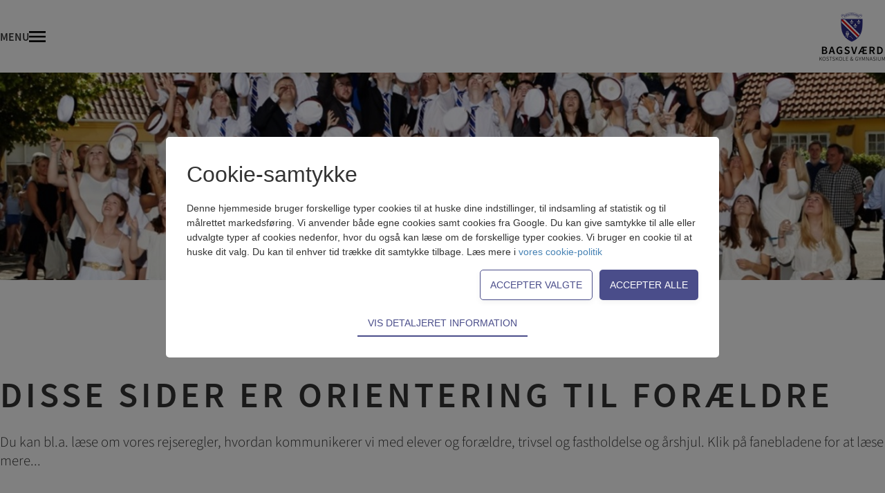

--- FILE ---
content_type: text/html; charset=utf-8
request_url: https://www.bagkost.dk/Gymnasium/Til-for%C3%A6ldre
body_size: 18529
content:
<!doctype html>
<html lang="da">
<head>
	<title>Til forældre</title>
	<meta name="siteid" content="2">
	<meta name="tsorigin" content="6ee76ce3-11e6-4161-b2f9-4f2bcba2f6bd">
 	<link rel="canonical" href="https://www.bagkost.dk/gymnasium/til-forældre">

	<meta http-equiv="Content-type" content="text/html; charset=UTF-8" >
	<meta name="viewport" content="initial-scale=1.0">
	<script type="text/javascript">
		if (typeof(Tangora) == 'undefined') Tangora={};
		Tangora.LoadKey = '639046010579376020';
		var o = document.querySelectorAll('meta[name="tsorigin"]');
		if (o && o.length>0) { var date = new Date(); date.setTime(date.getTime() + (1 * 24 * 60 * 60 * 1000)); var expires = '; expires=' + date.toGMTString(); document.cookie = 'tsorigin=' + o[0].getAttribute('content') + expires + '; secure; path=/'; }
		Tangora.StatisticsCollectionMode = 2;
	</script>
<script type="text/javascript">

(function(){function n(){function n(n,i,r){t.push({name:n,args:i,callback:r})}var t=[],i=null;this.init=function(){i=Tangora;$ts={};$ts.addEvent=function(){n("$ts.addEvent",arguments)};$ts.ready=function(){n("$ts.ready",arguments)};$ts.Observer={};$ts.Observer.Register=function(){n("$ts.Observer.Register",arguments)};$ts.Observer.Broadcast=function(){n("$ts.Observer.Broadcast",arguments)};Tangora={};Tangora.Layout={};Tangora.Layout.Resize=function(){n("Tangora.Layout.Resize",arguments)};Tangora.Layout.Retinize=function(){n("Tangora.Layout.Retinize",arguments)};Tangora.Layout.RunResponsiveAssist=function(){n("Tangora.Layout.RunResponsiveAssist",arguments)};Tangora.Layout.RegisterLayout=function(){n("Tangora.Layout.RegisterLayout",arguments)};Tangora.Layout.RegisterLiquidLayout=function(){n("Tangora.Layout.RegisterLiquidLayout",arguments)};Tangora.Layout.RegisterListRotator=function(){n("Tangora.Layout.RegisterListRotator",arguments)};Tangora.Layout.RegisterWebkitBoxSizingBug=function(){n("Tangora.Layout.RegisterWebkitBoxSizingBug",arguments)};Tangora.Layout.UnregisterWebkitBoxSizingBug=function(){n("Tangora.Layout.UnregisterWebkitBoxSizingBug",arguments)};Tangora.Layout.RegisterDropdownNavigations=function(){n("Tangora.Layout.RegisterDropdownNavigations",arguments)};Tangora.Layout.RegisterCollapsableNavigations=function(){n("Tangora.Layout.RegisterCollapsableNavigations",arguments)};Tangora.Layout.RegisterSuckerfishFadeAssists=function(){n("Tangora.Layout.RegisterSuckerfishFadeAssists",arguments)};Tangora.Layout.RegisterSuckerfishSlideAssists=function(){n("Tangora.Layout.RegisterSuckerfishSlideAssists",arguments)};Tangora.Layout.RegisterSuckerfishTouchAssists=function(){n("Tangora.Layout.RegisterSuckerfishTouchAssists",arguments)};Tangora.Layout.RegisterCssColumnAssist=function(){n("Tangora.Layout.RegisterCssColumnAssist",arguments)};Tangora.Layout.PreloadCssBackgroundImages=function(){n("Tangora.Layout.PreloadCssBackgroundImages",arguments)};Tangora.Layout.SetBrowserSpecificStylesheet=function(){n("Tangora.Layout.SetBrowserSpecificStylesheet",arguments)};Tangora.Layout.SetTabIndexOnStateChange=function(){n("Tangora.Layout.SetTabIndexOnStateChange",arguments)};Tangora.Layout.ContentSwapTransitionManager={};Tangora.Layout.ContentSwapTransitionManager.RegisterBatch=function(){n("Tangora.Layout.ContentSwapTransitionManager.RegisterBatch",arguments)};Tangora.Layout.TransitionManager={};Tangora.Layout.TransitionManager.SetTransitionGroups=function(){n("Tangora.Layout.TransitionManager.SetTransitionGroups",arguments)};Tangora.Events={};Tangora.Events.AddHandler=function(){n("Tangora.Events.AddHandler",arguments)};Tangora.CalculationLibrary={};Tangora.CalculationLibrary.addResolver=function(){n("Tangora.CalculationLibrary.addResolver",arguments)};Tangora.Toolbars={};Tangora.Toolbars.Init=function(){n("Tangora.Toolbars.Init",arguments)};Tangora.Toolbars.removeByToolbarId=function(){n("Tangora.Toolbars.removeByToolbarId",arguments)};Tangora.Editors={};Tangora.Editors.Init=function(){n("Tangora.Editors.Init",arguments)};Tangora.ImageRotatorManager={};Tangora.ImageRotatorManager.RegisterHtmlLightBox=function(){n("Tangora.ImageRotatorManager.RegisterHtmlLightBox",arguments)};window.ImageRotator=function(){var t={};return n("window.ImageRotator",arguments,function(n){n.OnReady=t.OnReady;t=n}),t};Tangora.ListUtils={};Tangora.ListUtils.catchDataChange=function(){n("Tangora.ListUtils.catchDataChange",arguments)};Tangora.BookingUtils={};Tangora.BookingUtils.setQuantity=function(){n("Tangora.BookingUtils.setQuantity",arguments)};AddEventListener=function(){n("AddEventListener",arguments)}};this.release=function(){delete $ts;delete Tangora;delete AddEventListener;Tangora=i};this.execute=function(){for(var i,n=0;n<t.length;n++){i=t[n].name.split(".");i.pop();var r=eval(i.join(".")),u=eval(t[n].name),f=u.apply(r,t[n].args);t[n].callback&&t[n].callback(f)}}}window.tsProxy=new n})();tsProxy.init();
</script>

	<script type="text/javascript" src="/lib/package_-209284771.1234.1225.min.js?v=1234.1225" defer></script>

	<link rel="stylesheet" href="/setup/csscache/package_1344847284.min.css?v=1234.1225"/>

	<link href="/user/css.ashx?siteid=2&pageid=17&resourceids=&ref=" rel="stylesheet" type="text/css" />

<script type="text/javascript" src="/user/script.ashx?siteid=2&pageid=17&resourceids=2,7,32,31,0&ref=" defer></script>

	
	<script type="text/javascript">
		if (typeof(Tangora.Layout) != 'undefined')
	{
		Tangora.Layout.RegisterLiquidLayout('sitelayout82', false, [800]);
		Tangora.Layout.UnregisterWebkitBoxSizingBug('sitelayout82');
		Tangora.Layout.SetTabIndexOnStateChange();
	}
	$ts.addEvent(window, 'load', function()
	{
		if (typeof(tsMouseEventManager) != 'undefined')
		{
			tsMouseEventManager.Register('layoutbox5', 'click');
			tsMouseEventManager.Register('mergefield_main', 'click');
			tsMouseEventManager.Register('layoutbox5', 'mouseover');
			tsMouseEventManager.Register('layoutbox3', 'mouseover');
			tsMouseEventManager.Register('mergefield_main', 'mouseover');
		}
	});
	$ts.Observer.Register('layoutbox5','OnClick', function(sender, evt, args)
	{
		Tangora.Layout.TransitionManager.RunTransition('layoutbox5', null, 'state1');
	});
	$ts.Observer.Register('mergefield_main','OnClick', function(sender, evt, args)
	{
		Tangora.Layout.TransitionManager.RunTransition('layoutbox5', null, 'state1');
	});
	$ts.Observer.Register('layoutbox5','OnMouseOver', function(sender, evt, args)
	{
		Tangora.Layout.TransitionManager.RunTransition('layoutbox5', null, 'state1');
	});
	$ts.Observer.Register('layoutbox3','OnMouseOver', function(sender, evt, args)
	{
		Tangora.Layout.TransitionManager.RunTransition('layoutbox6', null, 'state2');
	});
	$ts.Observer.Register('mergefield_main','OnMouseOver', function(sender, evt, args)
	{
		Tangora.Layout.TransitionManager.RunTransition('layoutbox6', null, 'state1');
	});
	</script>
		<style>
    .bk2024__header_image_wrapper
    {
        --icon-shield: url([data-uri]);
        display: flex;
        margin-block-end: calc(3 * var(--content-padding));
    }
    .bk2024__header_image_wrapper > *
    {
        width: 100%;
    }
    .bk2024__header_image_wrapper .header_image
    {
        aspect-ratio: 1920/500;
        min-height: 300px;
        display: flex;
        justify-content: center;
        align-items: center;
        position: relative;
        overflow: hidden;
        isolation: isolate;
        padding-inline: var(--content-padding);
    }
    .bk2024__header_image_wrapper .header_image img
    {
        position: absolute;
        top: 50%;
        transform: translateY(-50%);
        object-fit: cover;
        object-position: center center;
        aspect-ratio: 1920/500;
        z-index: 1;
        min-height: 300px;
    }
    #sitelayout77 .bk2024__header_image_wrapper .header_image p.overskrift1.overskrift1
    {
        position: relative;
        z-index: 4;
        font-size: var(--font-size-h1);
        font-family: var(--font-semibold);
        color: var(--color-bagkost-white);
        text-transform: uppercase;
        text-decoration: none;
        text-align: center;
        -moz-hyphens: auto;
        -webkit-hyphens: auto;
        hyphens: auto;
    }
    .bk2024__header_image_wrapper .header_image:after
    {
        content: '';
        --shield-width: clamp(250px, calc(200px + 10vw), 400px);
        --shield-width-half: calc(.5 * var(--shield-width));
        display: block;
        position: absolute;
        z-index: 3;
        transition: all .3s ease-in;
        background-image: var(--icon-shield);
        background-size: contain;
        opacity: .3;
        width: var(--shield-width);
        aspect-ratio: 191/200;
        background-repeat: no-repeat;
        top: -25%;
        right: calc(-1 * var(--shield-width-half));
        left: unset;
        bottom: unset;
    }
    .bk2024__header_image_wrapper .header_image:before
    {
        content: '';
        display: block;
        position: absolute;
        z-index: 2;
        inset: 0;
        transition: all .3s ease-in;
        background-image: linear-gradient(to bottom left, var(--color-bagkost-gymnasiet-blue), transparent);
    }
    .bk2024__header_image_wrapper p.overskrift1
    {
        display: none;
    }
</style>
<style>
.bk2024__social_media_icons_wrapper
{
    display: flex;
    gap: var(--content-padding);
    justify-content: center;
}
.bk2024__social_media_icons_wrapper > a
{
    display: block;
}
.bk2024__social_media_icons_wrapper > a > img
{
    width: 100%;
    aspect-ratio: 1/1;
    max-width: 50px;
    object-fit: contain;
    object-position: center center;
}
</style>
	<style type="text/css">

/* begin css output from pagelayout -20000031_1_0 */
#page-20000031_layoutbox1{min-height:20px}div#page-20000031_mergefield_-20000089{margin-right:auto;margin-left:auto;padding-top:40px;padding-bottom:40px;border-top-style:none;border-right-style:none;border-bottom-style:none;border-left-style:none;border-top-width:0px;border-right-width:0px;border-bottom-width:0px;border-left-width:0px}div#pagelayout-20000031{box-sizing:border-box;-moz-box-sizing:border-box;-webkit-box-sizing:border-box;width:100%;min-height:400px;margin:0px 0px 0px 0px;float:none;background:rgb(255,255,255) none}.pagetemplate .layoutcolumn{display:table-cell;overflow:hidden;float:none;vertical-align:top;box-sizing:border-box}.pagetemplate .layoutcolumnset{display:table;table-layout:fixed;width:100%;box-sizing:border-box}.pagetemplate .layoutfloatbreaker{width:0%;display:none}.pagetemplate .navigationwrapper .layoutfloatbreaker{clear:both;display:block;height:0px}.pagetemplate .layoutbox{box-sizing:border-box;display:block}.pagetemplate button.layoutbox{border:none}.pagetemplate button.layoutbox:focus{outline:none}article{padding-inline:var(--content-padding)}article #page-20000031_mergefield_-20000089{width:100%;max-width:var(--content-width);margin-inline:auto}
/* end css output from pagelayout -20000031_1_0 */

/* begin css output from modulelayout 757_11_0 */
.o757l11 *{box-sizing:border-box }.o757l11 :focus{outline:none }.o757l11{box-sizing:border-box;width:100%;margin:0px 0px 0px 0px;padding:0px 0px 0px 0px;float:none}
/* end css output from modulelayout 757_11_0 */

/* begin css output from modulelayout 757_10_0 */
.b757l10 *{box-sizing:border-box }.b757l10 :focus{outline:none }.o757l10{box-sizing:border-box;width:100%;margin:0px 0px 0px 0px;padding:0px 0px 0px 0px;float:none}
/* end css output from modulelayout 757_10_0 */

/* begin css output from modulelayout 757_2_0 */
.b757l2 *{box-sizing:border-box }.b757l2 :focus{outline:none }.o757l2{box-sizing:border-box;width:100%;margin:0px 0px 0px 0px;padding:0px 0px 0px 0px;float:none}
/* end css output from modulelayout 757_2_0 */

/* begin css output from modulelayout 761_11_0 */
.o761l11 *{box-sizing:border-box }.o761l11 :focus{outline:none }.o761l11{box-sizing:border-box;width:100%;margin:0px 0px 0px 0px;padding:0px 0px 0px 0px;float:none}
/* end css output from modulelayout 761_11_0 */

/* begin css output from modulelayout 761_10_0 */
.b761l10 *{box-sizing:border-box }.b761l10 :focus{outline:none }.o761l10{box-sizing:border-box;width:100%;margin:0px 0px 0px 0px;padding:0px 0px 0px 0px;float:none}
/* end css output from modulelayout 761_10_0 */

/* begin css output from modulelayout 761_2_0 */
.b761l2 *{box-sizing:border-box }.b761l2 :focus{outline:none }.o761l2{box-sizing:border-box;width:100%;margin:0px 0px 0px 0px;padding:0px 0px 0px 0px;float:none}
/* end css output from modulelayout 761_2_0 */

/* begin css output from modulelayout 763_11_0 */
.o763l11 *{box-sizing:border-box }.o763l11 :focus{outline:none }.o763l11{box-sizing:border-box;width:100%;margin:0px 0px 0px 0px;padding:0px 0px 0px 0px;float:none}
/* end css output from modulelayout 763_11_0 */

/* begin css output from modulelayout 763_10_0 */
.b763l10 *{box-sizing:border-box }.b763l10 :focus{outline:none }.o763l10{box-sizing:border-box;width:100%;margin:0px 0px 0px 0px;padding:0px 0px 0px 0px;float:none}
/* end css output from modulelayout 763_10_0 */

/* begin css output from modulelayout 763_2_0 */
.b763l2 *{box-sizing:border-box }.b763l2 :focus{outline:none }.o763l2{box-sizing:border-box;width:100%;margin:0px 0px 0px 0px;padding:0px 0px 0px 0px;float:none}
/* end css output from modulelayout 763_2_0 */

/* begin css output from modulelayout 754_11_0 */
.o754l11 *{box-sizing:border-box }.o754l11 :focus{outline:none }.o754l11{box-sizing:border-box;width:100%;margin:0px 0px 0px 0px;padding:0px 0px 0px 0px;float:none}
/* end css output from modulelayout 754_11_0 */

/* begin css output from modulelayout 754_10_0 */
.b754l10 *{box-sizing:border-box }.b754l10 :focus{outline:none }.o754l10{box-sizing:border-box;width:100%;margin:0px 0px 0px 0px;padding:0px 0px 0px 0px;float:none}
/* end css output from modulelayout 754_10_0 */

/* begin css output from modulelayout 754_2_0 */
.b754l2 *{box-sizing:border-box }.b754l2 :focus{outline:none }.o754l2{box-sizing:border-box;width:100%;margin:0px 0px 0px 0px;padding:0px 0px 0px 0px;float:none}
/* end css output from modulelayout 754_2_0 */

/* begin css output from modulelayout 756_11_0 */
.o756l11 *{box-sizing:border-box }.o756l11 :focus{outline:none }.o756l11{box-sizing:border-box;width:100%;margin:0px 0px 0px 0px;padding:0px 0px 0px 0px;float:none}
/* end css output from modulelayout 756_11_0 */

/* begin css output from modulelayout 756_10_0 */
.b756l10 *{box-sizing:border-box }.b756l10 :focus{outline:none }.o756l10{box-sizing:border-box;width:100%;margin:0px 0px 0px 0px;padding:0px 0px 0px 0px;float:none}
/* end css output from modulelayout 756_10_0 */

/* begin css output from modulelayout 756_2_0 */
.b756l2 *{box-sizing:border-box }.b756l2 :focus{outline:none }.o756l2{box-sizing:border-box;width:100%;margin:0px 0px 0px 0px;padding:0px 0px 0px 0px;float:none}
/* end css output from modulelayout 756_2_0 */

/* begin css output from modulelayout 758_11_0 */
.o758l11 *{box-sizing:border-box }.o758l11 :focus{outline:none }.o758l11{box-sizing:border-box;width:100%;margin:0px 0px 0px 0px;padding:0px 0px 0px 0px;float:none}
/* end css output from modulelayout 758_11_0 */

/* begin css output from modulelayout 758_10_0 */
.b758l10 *{box-sizing:border-box }.b758l10 :focus{outline:none }.o758l10{box-sizing:border-box;width:100%;margin:0px 0px 0px 0px;padding:0px 0px 0px 0px;float:none}
/* end css output from modulelayout 758_10_0 */

/* begin css output from modulelayout 758_2_0 */
.b758l2 *{box-sizing:border-box }.b758l2 :focus{outline:none }.o758l2{box-sizing:border-box;width:100%;margin:0px 0px 0px 0px;padding:0px 0px 0px 0px;float:none}
/* end css output from modulelayout 758_2_0 */

/* begin css output from modulelayout 762_11_0 */
.o762l11 *{box-sizing:border-box }.o762l11 :focus{outline:none }.o762l11{box-sizing:border-box;width:100%;margin:0px 0px 0px 0px;padding:0px 0px 0px 0px;float:none}
/* end css output from modulelayout 762_11_0 */

/* begin css output from modulelayout 762_10_0 */
.b762l10 *{box-sizing:border-box }.b762l10 :focus{outline:none }.o762l10{box-sizing:border-box;width:100%;margin:0px 0px 0px 0px;padding:0px 0px 0px 0px;float:none}
/* end css output from modulelayout 762_10_0 */

/* begin css output from modulelayout 762_2_0 */
.b762l2 *{box-sizing:border-box }.b762l2 :focus{outline:none }.o762l2{box-sizing:border-box;width:100%;margin:0px 0px 0px 0px;padding:0px 0px 0px 0px;float:none}
/* end css output from modulelayout 762_2_0 */

/* begin css output from modulelayout 764_11_0 */
.o764l11 *{box-sizing:border-box }.o764l11 :focus{outline:none }.o764l11{box-sizing:border-box;width:100%;margin:0px 0px 0px 0px;padding:0px 0px 0px 0px;float:none}
/* end css output from modulelayout 764_11_0 */

	</style>
	<script type="text/javascript">

// begin js output from pagelayout -20000031_1_0
	if (typeof(Tangora.Layout) != 'undefined')
	{
		Tangora.Layout.RegisterLiquidLayout('pagelayout-20000031', false, []);
		Tangora.Layout.UnregisterWebkitBoxSizingBug('pagelayout-20000031');
	}
// end js output from pagelayout -20000031_1_0

// begin js output from modulelayout 757_10_0
if (typeof(Tangora.Layout) != 'undefined')
{
	Tangora.Layout.RegisterLiquidLayout('o757l10', true, []);
	Tangora.Layout.UnregisterWebkitBoxSizingBug('o757l10');
	Tangora.Layout.SetTabIndexOnStateChange();
}
// end js output from modulelayout 757_10_0

// begin js output from modulelayout 757_2_0
if (typeof(Tangora.Layout) != 'undefined')
{
	Tangora.Layout.RegisterLiquidLayout('o757l2', true, []);
	Tangora.Layout.UnregisterWebkitBoxSizingBug('o757l2');
	Tangora.Layout.SetTabIndexOnStateChange();
}
// end js output from modulelayout 757_2_0
function OpenLink(Link) {
   window.open (Link,'','menubar=yes,toolbar=yes,location=yes,scrollbars=yes,resizable=yes,status=yes');
}
function CtrlKeyUp757(e) {
   if (!e) { e=window.event; }
   if (e.keyCode==13) {document.rediger757.submit();}
}
function BoolValue (b) {
   if (b) {
      return 1;
   }
   else {
      return 0;
   }
}
function GetMultiSelectValue (i) {
   var s;
   var obj;
   s='';
   obj=eval ('document.rediger757.check757_'+i);
   for (j=0;j<obj.options.length;j++) {
      if (obj.options [j].selected) {
         if (s!='') {
            s=s+',';
         }
        s=s+obj.options [j].value;
      }
   }
   return s;
}
function GetRadioButtonValue757 (i) {
   var j,k;
   obj=eval ('document.rediger757.check757_'+i);
   j=0;
   k=0;
   while (k==0 && obj[j]) {
      if (obj[j].checked) {
         k=obj[j].value;
      }
      j=j+1;
   }
   return k;
}
function ShowPicture757 (w,h,c,f,t) {
   if (w==0) {w=400};
   if (h==0) {h=400};
   window.open ('/showpicture.aspx?file=/media/'+encodeURIComponent(f)+'&color='+c+'&title='+encodeURIComponent(t),'','dependent=yes,scrollbars=yes,width='+w+',height='+h);
}

// begin js output from modulelayout 757_11_0
if (typeof(Tangora.Layout) != 'undefined')
{
	Tangora.Layout.RegisterLiquidLayout('o757l11', false, []);
	Tangora.Layout.UnregisterWebkitBoxSizingBug('o757l11');
	Tangora.Layout.SetTabIndexOnStateChange();
}
// end js output from modulelayout 757_11_0
$ts.addEvent(window, 'load', function() { Tangora.ListUtils.mainpageid=757 });

// begin js output from modulelayout 761_10_0
if (typeof(Tangora.Layout) != 'undefined')
{
	Tangora.Layout.RegisterLiquidLayout('o761l10', true, []);
	Tangora.Layout.UnregisterWebkitBoxSizingBug('o761l10');
	Tangora.Layout.SetTabIndexOnStateChange();
}
// end js output from modulelayout 761_10_0

// begin js output from modulelayout 761_2_0
if (typeof(Tangora.Layout) != 'undefined')
{
	Tangora.Layout.RegisterLiquidLayout('o761l2', true, []);
	Tangora.Layout.UnregisterWebkitBoxSizingBug('o761l2');
	Tangora.Layout.SetTabIndexOnStateChange();
}
// end js output from modulelayout 761_2_0
function OpenLink(Link) {
   window.open (Link,'','menubar=yes,toolbar=yes,location=yes,scrollbars=yes,resizable=yes,status=yes');
}
function CtrlKeyUp761(e) {
   if (!e) { e=window.event; }
   if (e.keyCode==13) {document.rediger761.submit();}
}
function BoolValue (b) {
   if (b) {
      return 1;
   }
   else {
      return 0;
   }
}
function GetMultiSelectValue (i) {
   var s;
   var obj;
   s='';
   obj=eval ('document.rediger761.check761_'+i);
   for (j=0;j<obj.options.length;j++) {
      if (obj.options [j].selected) {
         if (s!='') {
            s=s+',';
         }
        s=s+obj.options [j].value;
      }
   }
   return s;
}
function GetRadioButtonValue761 (i) {
   var j,k;
   obj=eval ('document.rediger761.check761_'+i);
   j=0;
   k=0;
   while (k==0 && obj[j]) {
      if (obj[j].checked) {
         k=obj[j].value;
      }
      j=j+1;
   }
   return k;
}
function ShowPicture761 (w,h,c,f,t) {
   if (w==0) {w=400};
   if (h==0) {h=400};
   window.open ('/showpicture.aspx?file=/media/'+encodeURIComponent(f)+'&color='+c+'&title='+encodeURIComponent(t),'','dependent=yes,scrollbars=yes,width='+w+',height='+h);
}

// begin js output from modulelayout 761_11_0
if (typeof(Tangora.Layout) != 'undefined')
{
	Tangora.Layout.RegisterLiquidLayout('o761l11', false, []);
	Tangora.Layout.UnregisterWebkitBoxSizingBug('o761l11');
	Tangora.Layout.SetTabIndexOnStateChange();
}
// end js output from modulelayout 761_11_0
$ts.addEvent(window, 'load', function() { Tangora.ListUtils.mainpageid=761 });

// begin js output from modulelayout 763_10_0
if (typeof(Tangora.Layout) != 'undefined')
{
	Tangora.Layout.RegisterLiquidLayout('o763l10', true, []);
	Tangora.Layout.UnregisterWebkitBoxSizingBug('o763l10');
	Tangora.Layout.SetTabIndexOnStateChange();
}
// end js output from modulelayout 763_10_0

// begin js output from modulelayout 763_2_0
if (typeof(Tangora.Layout) != 'undefined')
{
	Tangora.Layout.RegisterLiquidLayout('o763l2', true, []);
	Tangora.Layout.UnregisterWebkitBoxSizingBug('o763l2');
	Tangora.Layout.SetTabIndexOnStateChange();
}
// end js output from modulelayout 763_2_0
function OpenLink(Link) {
   window.open (Link,'','menubar=yes,toolbar=yes,location=yes,scrollbars=yes,resizable=yes,status=yes');
}
function CtrlKeyUp763(e) {
   if (!e) { e=window.event; }
   if (e.keyCode==13) {document.rediger763.submit();}
}
function BoolValue (b) {
   if (b) {
      return 1;
   }
   else {
      return 0;
   }
}
function GetMultiSelectValue (i) {
   var s;
   var obj;
   s='';
   obj=eval ('document.rediger763.check763_'+i);
   for (j=0;j<obj.options.length;j++) {
      if (obj.options [j].selected) {
         if (s!='') {
            s=s+',';
         }
        s=s+obj.options [j].value;
      }
   }
   return s;
}
function GetRadioButtonValue763 (i) {
   var j,k;
   obj=eval ('document.rediger763.check763_'+i);
   j=0;
   k=0;
   while (k==0 && obj[j]) {
      if (obj[j].checked) {
         k=obj[j].value;
      }
      j=j+1;
   }
   return k;
}
function ShowPicture763 (w,h,c,f,t) {
   if (w==0) {w=400};
   if (h==0) {h=400};
   window.open ('/showpicture.aspx?file=/media/'+encodeURIComponent(f)+'&color='+c+'&title='+encodeURIComponent(t),'','dependent=yes,scrollbars=yes,width='+w+',height='+h);
}

// begin js output from modulelayout 763_11_0
if (typeof(Tangora.Layout) != 'undefined')
{
	Tangora.Layout.RegisterLiquidLayout('o763l11', false, []);
	Tangora.Layout.UnregisterWebkitBoxSizingBug('o763l11');
	Tangora.Layout.SetTabIndexOnStateChange();
}
// end js output from modulelayout 763_11_0
$ts.addEvent(window, 'load', function() { Tangora.ListUtils.mainpageid=763 });

// begin js output from modulelayout 754_10_0
if (typeof(Tangora.Layout) != 'undefined')
{
	Tangora.Layout.RegisterLiquidLayout('o754l10', true, []);
	Tangora.Layout.UnregisterWebkitBoxSizingBug('o754l10');
	Tangora.Layout.SetTabIndexOnStateChange();
}
// end js output from modulelayout 754_10_0

// begin js output from modulelayout 754_2_0
if (typeof(Tangora.Layout) != 'undefined')
{
	Tangora.Layout.RegisterLiquidLayout('o754l2', true, []);
	Tangora.Layout.UnregisterWebkitBoxSizingBug('o754l2');
	Tangora.Layout.SetTabIndexOnStateChange();
}
// end js output from modulelayout 754_2_0
function OpenLink(Link) {
   window.open (Link,'','menubar=yes,toolbar=yes,location=yes,scrollbars=yes,resizable=yes,status=yes');
}
function CtrlKeyUp754(e) {
   if (!e) { e=window.event; }
   if (e.keyCode==13) {document.rediger754.submit();}
}
function BoolValue (b) {
   if (b) {
      return 1;
   }
   else {
      return 0;
   }
}
function GetMultiSelectValue (i) {
   var s;
   var obj;
   s='';
   obj=eval ('document.rediger754.check754_'+i);
   for (j=0;j<obj.options.length;j++) {
      if (obj.options [j].selected) {
         if (s!='') {
            s=s+',';
         }
        s=s+obj.options [j].value;
      }
   }
   return s;
}
function GetRadioButtonValue754 (i) {
   var j,k;
   obj=eval ('document.rediger754.check754_'+i);
   j=0;
   k=0;
   while (k==0 && obj[j]) {
      if (obj[j].checked) {
         k=obj[j].value;
      }
      j=j+1;
   }
   return k;
}
function ShowPicture754 (w,h,c,f,t) {
   if (w==0) {w=400};
   if (h==0) {h=400};
   window.open ('/showpicture.aspx?file=/media/'+encodeURIComponent(f)+'&color='+c+'&title='+encodeURIComponent(t),'','dependent=yes,scrollbars=yes,width='+w+',height='+h);
}

// begin js output from modulelayout 754_11_0
if (typeof(Tangora.Layout) != 'undefined')
{
	Tangora.Layout.RegisterLiquidLayout('o754l11', false, []);
	Tangora.Layout.UnregisterWebkitBoxSizingBug('o754l11');
	Tangora.Layout.SetTabIndexOnStateChange();
}
// end js output from modulelayout 754_11_0
$ts.addEvent(window, 'load', function() { Tangora.ListUtils.mainpageid=754 });

// begin js output from modulelayout 756_10_0
if (typeof(Tangora.Layout) != 'undefined')
{
	Tangora.Layout.RegisterLiquidLayout('o756l10', true, []);
	Tangora.Layout.UnregisterWebkitBoxSizingBug('o756l10');
	Tangora.Layout.SetTabIndexOnStateChange();
}
// end js output from modulelayout 756_10_0

// begin js output from modulelayout 756_2_0
if (typeof(Tangora.Layout) != 'undefined')
{
	Tangora.Layout.RegisterLiquidLayout('o756l2', true, []);
	Tangora.Layout.UnregisterWebkitBoxSizingBug('o756l2');
	Tangora.Layout.SetTabIndexOnStateChange();
}
// end js output from modulelayout 756_2_0
function OpenLink(Link) {
   window.open (Link,'','menubar=yes,toolbar=yes,location=yes,scrollbars=yes,resizable=yes,status=yes');
}
function CtrlKeyUp756(e) {
   if (!e) { e=window.event; }
   if (e.keyCode==13) {document.rediger756.submit();}
}
function BoolValue (b) {
   if (b) {
      return 1;
   }
   else {
      return 0;
   }
}
function GetMultiSelectValue (i) {
   var s;
   var obj;
   s='';
   obj=eval ('document.rediger756.check756_'+i);
   for (j=0;j<obj.options.length;j++) {
      if (obj.options [j].selected) {
         if (s!='') {
            s=s+',';
         }
        s=s+obj.options [j].value;
      }
   }
   return s;
}
function GetRadioButtonValue756 (i) {
   var j,k;
   obj=eval ('document.rediger756.check756_'+i);
   j=0;
   k=0;
   while (k==0 && obj[j]) {
      if (obj[j].checked) {
         k=obj[j].value;
      }
      j=j+1;
   }
   return k;
}
function ShowPicture756 (w,h,c,f,t) {
   if (w==0) {w=400};
   if (h==0) {h=400};
   window.open ('/showpicture.aspx?file=/media/'+encodeURIComponent(f)+'&color='+c+'&title='+encodeURIComponent(t),'','dependent=yes,scrollbars=yes,width='+w+',height='+h);
}

// begin js output from modulelayout 756_11_0
if (typeof(Tangora.Layout) != 'undefined')
{
	Tangora.Layout.RegisterLiquidLayout('o756l11', false, []);
	Tangora.Layout.UnregisterWebkitBoxSizingBug('o756l11');
	Tangora.Layout.SetTabIndexOnStateChange();
}
// end js output from modulelayout 756_11_0
$ts.addEvent(window, 'load', function() { Tangora.ListUtils.mainpageid=756 });

// begin js output from modulelayout 758_10_0
if (typeof(Tangora.Layout) != 'undefined')
{
	Tangora.Layout.RegisterLiquidLayout('o758l10', true, []);
	Tangora.Layout.UnregisterWebkitBoxSizingBug('o758l10');
	Tangora.Layout.SetTabIndexOnStateChange();
}
// end js output from modulelayout 758_10_0

// begin js output from modulelayout 758_2_0
if (typeof(Tangora.Layout) != 'undefined')
{
	Tangora.Layout.RegisterLiquidLayout('o758l2', true, []);
	Tangora.Layout.UnregisterWebkitBoxSizingBug('o758l2');
	Tangora.Layout.SetTabIndexOnStateChange();
}
// end js output from modulelayout 758_2_0
function OpenLink(Link) {
   window.open (Link,'','menubar=yes,toolbar=yes,location=yes,scrollbars=yes,resizable=yes,status=yes');
}
function CtrlKeyUp758(e) {
   if (!e) { e=window.event; }
   if (e.keyCode==13) {document.rediger758.submit();}
}
function BoolValue (b) {
   if (b) {
      return 1;
   }
   else {
      return 0;
   }
}
function GetMultiSelectValue (i) {
   var s;
   var obj;
   s='';
   obj=eval ('document.rediger758.check758_'+i);
   for (j=0;j<obj.options.length;j++) {
      if (obj.options [j].selected) {
         if (s!='') {
            s=s+',';
         }
        s=s+obj.options [j].value;
      }
   }
   return s;
}
function GetRadioButtonValue758 (i) {
   var j,k;
   obj=eval ('document.rediger758.check758_'+i);
   j=0;
   k=0;
   while (k==0 && obj[j]) {
      if (obj[j].checked) {
         k=obj[j].value;
      }
      j=j+1;
   }
   return k;
}
function ShowPicture758 (w,h,c,f,t) {
   if (w==0) {w=400};
   if (h==0) {h=400};
   window.open ('/showpicture.aspx?file=/media/'+encodeURIComponent(f)+'&color='+c+'&title='+encodeURIComponent(t),'','dependent=yes,scrollbars=yes,width='+w+',height='+h);
}

// begin js output from modulelayout 758_11_0
if (typeof(Tangora.Layout) != 'undefined')
{
	Tangora.Layout.RegisterLiquidLayout('o758l11', false, []);
	Tangora.Layout.UnregisterWebkitBoxSizingBug('o758l11');
	Tangora.Layout.SetTabIndexOnStateChange();
}
// end js output from modulelayout 758_11_0
$ts.addEvent(window, 'load', function() { Tangora.ListUtils.mainpageid=758 });

// begin js output from modulelayout 762_10_0
if (typeof(Tangora.Layout) != 'undefined')
{
	Tangora.Layout.RegisterLiquidLayout('o762l10', true, []);
	Tangora.Layout.UnregisterWebkitBoxSizingBug('o762l10');
	Tangora.Layout.SetTabIndexOnStateChange();
}
// end js output from modulelayout 762_10_0

// begin js output from modulelayout 762_2_0
if (typeof(Tangora.Layout) != 'undefined')
{
	Tangora.Layout.RegisterLiquidLayout('o762l2', true, []);
	Tangora.Layout.UnregisterWebkitBoxSizingBug('o762l2');
	Tangora.Layout.SetTabIndexOnStateChange();
}
// end js output from modulelayout 762_2_0
function OpenLink(Link) {
   window.open (Link,'','menubar=yes,toolbar=yes,location=yes,scrollbars=yes,resizable=yes,status=yes');
}
function CtrlKeyUp762(e) {
   if (!e) { e=window.event; }
   if (e.keyCode==13) {document.rediger762.submit();}
}
function BoolValue (b) {
   if (b) {
      return 1;
   }
   else {
      return 0;
   }
}
function GetMultiSelectValue (i) {
   var s;
   var obj;
   s='';
   obj=eval ('document.rediger762.check762_'+i);
   for (j=0;j<obj.options.length;j++) {
      if (obj.options [j].selected) {
         if (s!='') {
            s=s+',';
         }
        s=s+obj.options [j].value;
      }
   }
   return s;
}
function GetRadioButtonValue762 (i) {
   var j,k;
   obj=eval ('document.rediger762.check762_'+i);
   j=0;
   k=0;
   while (k==0 && obj[j]) {
      if (obj[j].checked) {
         k=obj[j].value;
      }
      j=j+1;
   }
   return k;
}
function ShowPicture762 (w,h,c,f,t) {
   if (w==0) {w=400};
   if (h==0) {h=400};
   window.open ('/showpicture.aspx?file=/media/'+encodeURIComponent(f)+'&color='+c+'&title='+encodeURIComponent(t),'','dependent=yes,scrollbars=yes,width='+w+',height='+h);
}

// begin js output from modulelayout 762_11_0
if (typeof(Tangora.Layout) != 'undefined')
{
	Tangora.Layout.RegisterLiquidLayout('o762l11', false, []);
	Tangora.Layout.UnregisterWebkitBoxSizingBug('o762l11');
	Tangora.Layout.SetTabIndexOnStateChange();
}
// end js output from modulelayout 762_11_0
$ts.addEvent(window, 'load', function() { Tangora.ListUtils.mainpageid=762 });
function OpenLink(Link) {
   window.open (Link,'','menubar=yes,toolbar=yes,location=yes,scrollbars=yes,resizable=yes,status=yes');
}
function CtrlKeyUp764(e) {
   if (!e) { e=window.event; }
   if (e.keyCode==13) {document.rediger764.submit();}
}
function BoolValue (b) {
   if (b) {
      return 1;
   }
   else {
      return 0;
   }
}
function GetMultiSelectValue (i) {
   var s;
   var obj;
   s='';
   obj=eval ('document.rediger764.check764_'+i);
   for (j=0;j<obj.options.length;j++) {
      if (obj.options [j].selected) {
         if (s!='') {
            s=s+',';
         }
        s=s+obj.options [j].value;
      }
   }
   return s;
}
function GetRadioButtonValue764 (i) {
   var j,k;
   obj=eval ('document.rediger764.check764_'+i);
   j=0;
   k=0;
   while (k==0 && obj[j]) {
      if (obj[j].checked) {
         k=obj[j].value;
      }
      j=j+1;
   }
   return k;
}
function ShowPicture764 (w,h,c,f,t) {
   if (w==0) {w=400};
   if (h==0) {h=400};
   window.open ('/showpicture.aspx?file=/media/'+encodeURIComponent(f)+'&color='+c+'&title='+encodeURIComponent(t),'','dependent=yes,scrollbars=yes,width='+w+',height='+h);
}

// begin js output from modulelayout 764_11_0
if (typeof(Tangora.Layout) != 'undefined')
{
	Tangora.Layout.RegisterLiquidLayout('o764l11', false, []);
	Tangora.Layout.UnregisterWebkitBoxSizingBug('o764l11');
	Tangora.Layout.SetTabIndexOnStateChange();
}
// end js output from modulelayout 764_11_0
$ts.addEvent(window, 'load', function() { Tangora.ListUtils.mainpageid=764 });

	</script>
	<style type="text/css">

/* begin css output from modulelayout -1200011_1_0 */
.vdlabel{display:none}.layoutpanel .vdlabel{display:block}div#modulelayout-1200011_1{box-sizing:border-box;-moz-box-sizing:border-box;-webkit-box-sizing:border-box;width:100%;min-height:75px;margin:0px 0px 0px 0px;padding:0px 0px 0px 0px;float:none;background:transparent none;border-top-style:none;border-right-style:none;border-bottom-style:none;border-left-style:none}[id="modulelayout-1200011_1"] .layoutcolumn{display:table-cell;overflow:hidden;float:none;vertical-align:top;box-sizing:border-box}[id="modulelayout-1200011_1"] .layoutcolumnset{display:table;table-layout:fixed;width:100%;box-sizing:border-box}[id="modulelayout-1200011_1"] .layoutfloatbreaker{width:0%;display:none}[id="modulelayout-1200011_1"] .navigationwrapper .layoutfloatbreaker{clear:both;display:block;height:0px}[id="modulelayout-1200011_1"] .layoutbox{box-sizing:border-box;display:block}[id="modulelayout-1200011_1"] button.layoutbox{border:none}[id="modulelayout-1200011_1"] button.layoutbox:focus{outline:none}.lbContentsWrapper{max-height:600px;max-height:90vh;max-height:calc(100vh - 96px);border-radius:5px}form[onsubmit*="saveConsents"]{width:100%;max-width:800px;padding:30px;font-size:14px;font-family:inherit;line-height:1.5;box-sizing:border-box}form[onsubmit*="saveConsents"]>div>div:nth-child(1){font-size:2rem;font-weight:300;margin:0 0 15px 0}form[onsubmit*="saveConsents"]>div>div:nth-child(2){margin:0 0 15px 0}form[onsubmit*="saveConsents"]>div>div:nth-child(3){margin:0 0 15px 10px;float:right}form[onsubmit*="saveConsents"]>div>div:nth-child(4){margin:0 0 15px 10px;float:right}form[onsubmit*="saveConsents"] input[type=button]{-webkit-appearance:none;-moz-appearance:none;appearance:none;background:#4a4d8a;padding:15px;text-transform:uppercase;font-size:0.9rem;font-weight:300;font-family:inherit;color:#fff;border:none;border-radius:5px;box-shadow:0px 3px 8px #0000000D}form[onsubmit*="saveConsents"] input[type=button]:HOVER{background:#E44320}form[onsubmit*="saveConsents"]>div>div:nth-child(4) input[type=button]{-webkit-appearance:none;-moz-appearance:none;appearance:none;background:#fff;padding:14px;text-transform:uppercase;font-size:0.9rem;font-weight:300;font-family:inherit;color:#4a4d8a;border:1px solid #4a4d8a;border-radius:5px;box-shadow:0px 3px 8px #0000000D}form[onsubmit*="saveConsents"]>div>div:nth-child(4) input[type=button]:HOVER{background:#4a4d8a;color:#fff;border:1px solid #4a4d8a}div.consent{margin:15px 0 0 0;clear:both}div.consent>div>p{margin:2px 0 0 0 !important}div.consent ul li input[type="checkbox"],div.consent div input[type="checkbox"]{display:none
}div.consent ul li input[type="checkbox"]+label,div.consent div input[type="checkbox"]+label{cursor:pointer;user-select:none;padding-left:3.5em;position:relative;display:block;outline:0;font-size:1rem;padding-top:0.2em;margin:0}div.consent ul li input[type="checkbox"]+label::before,div.consent div input[type="checkbox"]+label::before{position:absolute;top:2px;left:0;content:'';display:block;z-index:1;border:none;background:#f2f2f2;width:3em;height:1.4em;border-radius:2.8em
}div.consent ul li input[type="checkbox"]+label:hover::before,div.consent div input[type="checkbox"]+label:hover::before{background:#d9d9d9
}div.consent ul li input[type="checkbox"]+label::after,div.consent div input[type="checkbox"]+label::after{background:#fff linear-gradient(transparent,rgba(0,0,0,.05));position:absolute;content:'';opacity:1;z-index:2;border:none;box-shadow:0 1px 2px 0 rgba(34,36,38,.15),0 0 0 1px rgba(34,36,38,.15) inset;width:1.4em;height:1.4em;top:2px;border-radius:2.8em;-webkit-transition:background .3s ease,left .3s ease;transition:background .3s ease,left .3s ease;left:0;box-shadow:0 1px 2px 0 rgba(34,36,38,.15),0 0 0 1px rgba(34,36,38,.15) inset
}div.consent ul li input[type="checkbox"]:checked+label::after,div.consent div input[type="checkbox"]:checked+label::after{left:1.6em;left:calc(1.6em + 3px)
}div.consent ul li input[type="checkbox"]:checked+label::before,div.consent div input[type="checkbox"]:checked+label::before{background-color:#4a4d8a}div.consent ul li input[type="checkbox"][disabled]:checked+label::before,div.consent div input[type="checkbox"][disabled]:checked+label::before{background-color:#4a4d8a80}div.consent~button{-webkit-appearance:none;-moz-appearance:none;appearance:none;background:#fff;padding:10px 15px;text-transform:uppercase;font-size:0.9rem;font-weight:300;font-family:inherit;border-bottom:2px solid #4a4d8a;color:#4a4d8a;cursor:pointer}@media screen and (max-width: 600px){.lbContentsWrapper:has(div.consent){max-height:80vh !important}form[onsubmit*="saveConsents"]>div>div:nth-child(3){float:none;width:100% !important;margin:0 0 15px 0}form[onsubmit*="saveConsents"]>div>div:nth-child(4){float:none;width:100% !important;margin:0 0 15px 0}form[onsubmit*="saveConsents"]>div>div:nth-child(3) input[type="button"],form[onsubmit*="saveConsents"]>div>div:nth-child(4) input[type="button"]{width:100% !important}}
/* end css output from modulelayout -1200011_1_0 */
.consent{height:0px;overflow:hidden;transition:height 750ms}.consent>div{position:relative;margin-bottom:20px}.consent>div>input{position:absolute;top:-3px}.consent>div>label{display:inline-block;margin-left:26px;font-weight:bold}.consent>div>p{margin:2px 0px 0px 26px}.consentbutton{margin:0 auto;display:block;border:none;background:none;cursor:pointer}
	</style>
	<script type="text/javascript">
window.$MagicNumber = -62135593200000;

function triggerconsentSnippet11(evt){var lightboxEnabled = true; if (lightboxEnabled === true){ LightBox.Show('consentSnippet11', '', evt, null, {'iCanClose':false}, {'LightBoxId':'consentSnippet11','Preset':'','BackgroundColor':'#ffffff','Padding':'0','OverlayColor':'#000000','OverlayOpacity':'50','CloseButtonImagePath':'','CloseButtonHoverImagePath':'','CloseOnOverlayClick':true,'BorderTop':'','BorderRight':'','BorderBottom':'','BorderLeft':'','BorderRadius':'','BoxShadow':'','CssClass':''}); }}

$ts.ready(function()
{
LightBox.Init('consentSnippet11', '<form method="post" onsubmit="return saveConsents()">{newline}{newline}<!-- begin html output from modulelayout -1200011_1_0 -->{newline}<div id="modulelayout-1200011_1"><div id="layout_1200011sub1mergefield_1" class="layoutfieldwrapper mergefield"><div class="vdcontent"><span>Cookie-samtykke</span></div></div><div id="layout_1200011sub1mergefield_2" class="layoutfieldwrapper mergefield"><div class="vdcontent"><span>Denne hjemmeside bruger forskellige typer cookies til at huske dine indstillinger, til indsamling af statistik og til målrettet markedsføring. Vi anvender både egne cookies samt cookies fra Google. Du kan give samtykke til alle eller udvalgte typer af cookies nedenfor, hvor du også kan læse om de forskellige typer cookies. Vi bruger en cookie til at huske dit valg. Du kan til enhver tid trække dit samtykke tilbage. Læs mere i <a href="/gymnasium/cookie-politik" target="_blank">vores cookie-politik</a></span></div></div><div id="layout_1200011sub1mergefield_5" class="layoutfieldwrapper mergefield"><div class="vdcontent"><input type="button" value="Accepter alle" style="cursor:pointer" onclick="choseAll()"/></div></div><div id="layout_1200011sub1mergefield_3" class="layoutfieldwrapper mergefield"><div class="vdcontent"><input type="button" value="Accepter valgte" style="cursor:pointer" onclick="choseSelected()"/></div></div><div id="layout_1200011sub1mergefield_4" class="layoutfieldwrapper mergefield"><div class="vdcontent"><input id="submittype" type="hidden" value="0"><div class="consent"><div><input type="checkbox" name="consent13" id="consent13" data-consentid="13" data-siteid="2" data-defaulton="0" checked data-type="1" disabled></input><label for="consent13">Teknisk</label><p>Tekniske cookies er nødvendige for hjemmesidens grundlæggende funktioner som fx navigation, adgangskontrol samt indkøbskurv og kan derfor ikke fravælges.</p></div><div><input type="checkbox" name="consent14" id="consent14" data-consentid="14" data-siteid="2" data-defaulton="0" checked data-type="2"></input><label for="consent14">Statistik</label><p>Statistik-cookies bruges til at optimere design, brugervenlighed og effektiviteten af en hjemmeside. Fx ved at indsamle besøgsstatistik om antal besøg og hvordan hjemmesiden bruges.</p></div><div><input type="checkbox" name="consent15" id="consent15" data-consentid="15" data-siteid="2" data-defaulton="0" checked data-type="3"></input><label for="consent15">Personalisering</label><p>Personaliserings-cookies (tracking-cookies) indsamler brugerens digitale fodspor på tværs af flere hjemmesider og registrerer, hvad brugeren interesserer sig for/søger på for at kunne personalisere indholdet på en hjemmeside - dvs. vise indhold, som kan være interessant for den enkelte bruger.</p></div><div><input type="checkbox" name="consent16" id="consent16" data-consentid="16" data-siteid="2" data-defaulton="0" checked data-type="4"></input><label for="consent16">Markedsføring</label><p>Markedsførings-cookies (tracking-cookies) indsamler brugerens digitale fodspor på tværs af flere hjemmesider og registrerer, hvad brugeren interesserer sig for/søger på for at kunne vise personrettede annoncer, når denne færdes på internettet.</p></div></div><button class="consentbutton" onclick="return false;" id="ts_ctb">Vis detaljeret information</button></div></div></div>{newline}<!-- end html output from modulelayout -1200011_1_0 -->{newline}{newline}</form>{newline}', '#ffffff', '0', '#000000', 50, null, null, {});
if($elm('meta[name="supressconsentbox"]') == null && notAllreadyConsented()){setTimeout("triggerconsentSnippet11(null);",0);}

});

// begin js output from modulelayout -1200011_1_0
	if (typeof(Tangora.Layout) != 'undefined')
	{
		Tangora.Layout.RegisterLiquidLayout('modulelayout-1200011_1', false, []);
		Tangora.Layout.UnregisterWebkitBoxSizingBug('modulelayout-1200011_1');
	}
// end js output from modulelayout -1200011_1_0

    function choseSelected(evt)
    {
        var submittypeElm = $elm('#submittype');
        submittypeElm.value=1;
        saveConsents(evt);
    }

    function choseAll(evt)
    {
        var submittypeElm = $elm('#submittype');
        submittypeElm.value=2;
        saveConsents(evt);        
    }

    function saveConsents(evt)
    {
        var submittype = $elm('#submittype').value;
        var c = $ts.getCookie('TangoraCookieConsent') || '[]';
        var consents = eval('('+c+')');        
        var thisSite = $elm('.consent li input, .consent div input').getAttribute('data-siteid');        
        
        var previousConsent = consents.filter(function(x) {return x.s == thisSite;});
        var userident = '2f190323-98de-4987-8ff9-729587d705de';
        if (previousConsent.length==1)
        {
            if (previousConsent[0].u)
            {
                userident = previousConsent[0].u;
            }
        }

        var thisConsent = {s:thisSite,u:userident,v:1,c:[]};   

        
        consents = consents.filter(function(x) {return x.s != thisSite;})

        $chain('.consent li input').each(function(e) 
        {       
            if (e.checked || submittype==2)
                thisConsent.c.push({id:e.getAttribute('data-consentid'),t:e.getAttribute('data-type')});
        });

        $chain('.consent div input').each(function(e) 
        {       
            if (e.checked || submittype==2)
                thisConsent.c.push({id:e.getAttribute('data-consentid'),t:e.getAttribute('data-type')});
        });

        $ts.cancelBubble(evt);
        LightBox.Close();
        consents.push(thisConsent);
        $ts.setServerCookie('TangoraCookieConsent', JSON.stringify(consents), 365);

        $ts.Server.call('CookieConsents_WriteUserConsent', {'thisConsent':JSON.stringify(thisConsent), 'full':JSON.stringify(consents)});

        $ts.Observer.Broadcast('consentsnippet','dismiss', {'id':11,'submittype':submittype}); 

        return false;
    }

    function notAllreadyConsented()
    {
        var c = $ts.getCookie('TangoraCookieConsent') || '[]';
        var consents = eval('('+c+')');        
        var thisSite = 2;
        consents = consents.filter(function(x) {return x.s == thisSite && x.v == 1;})
        return consents.length==0;
    }

$ts.ready(function() {

                        function hook2()
        {    
            var consent = $elm('.consent');
            if (!consent) return;            
            $chain('#ts_ctb').each(function(e){
                $ts.addEvent(e, 'click', function(evt) {
                    $ts.cancelBubble(evt);

                    //e.style.opacity = 0;
                    
                    var wrapper = $elm('.consent');            
                    if (wrapper.style.height == '0px' || wrapper.clientHeight == 0)
                    {                    
                        wrapper.style.transition = 'none';
                        wrapper.style.height = 'auto';
                        var oheight = wrapper.offsetHeight;
                        wrapper.style.transition = '';
                        wrapper.style.height = '';
                        setTimeout(function() {
                            wrapper.style.height = oheight + 'px';
                            setTimeout(function() {e.innerHTML = 'Skjul detaljeret information';},500);
                        },100);
                    }
                    else
                    {
                        setTimeout(function() {
                            wrapper.style.height = '0px';
                            setTimeout(function() {e.innerHTML = 'Vis detaljeret information';},500);
                        },100);
                    }
                });
            });    

            var c = $ts.getCookie('TangoraCookieConsent') || '[]';
            var consents = eval('('+c+')');        
            var thisSite = $elm('.consent div input').getAttribute('data-siteid');                    
            consents = consents.filter(function(x) {return x.s == thisSite;})
            if (consents.length==1)
            {           
                var consent = consents[0];
                $chain('.consent div input').each(function(elm) {
                    elm.checked = consent.c.filter(function(x) { return x.id == elm.getAttribute('data-consentid'); }).length==1;
                }); 

                $chain('#ts_ctb').each(function(e) { 
                    e.click(); 
                });
            }
            else
            {
                $chain('.consent div input').each(function(elm) {
                    elm.checked = elm.getAttribute('data-defaulton') == '1' || elm.getAttribute('data-type') == '1';
                }); 
            }

        }

        
        $ts.Observer.Register('consentSnippet11' , 'ShowComplete', hook2);    
        
        hook2();
    });

	</script>

</head>
<body><div id="sitelayout82"><div class="layoutbox overlay" id="layoutbox5" data-ts-transitionstate="state1" data-responsive-transitions="[{'mode':0,'type':'userdefined'}]"></div><nav class="layoutbox" id="layoutbox6" data-ts-transitionstate="state1" data-responsive-transitions="[{'mode':0,'type':'userdefined'}]">
<div id="mergefield_navigation_level0" class="TBL0CD4BLHC1C sfnavlevel0 customnavigation">
    <div class="navigationwrapper">
        <ul class="navigationlist">
            <li class="navigationlistitem" data-level="0" data-collapsable-navigation-action="true">
                <a href="https://www.bagkost.dk/grundskolen/forside"><span>Grundskolen</span></a>

<div class="TBL0CD4BLHC1C sfnavlevel1" data-site="2" data-overside="" data-tsnavid="mergefield_navigation_level1">
    <div class="navigationwrapper">
        <ul class="navigationlist">
        <li class="navigationlistitem" data-level="1" data-overside="Om BK Grundskole" data-navigationlistitem="186"><a href="/Grundskolen/Om-BK-Grundskole"><span>Om BK Grundskole</span></a></li>

<li class="navigationlistitem" data-level="1" data-overside="SFO" data-navigationlistitem="77"><a href="/Grundskolen/SFO"><span>SFO</span></a></li>

<li class="navigationlistitem" data-level="1" data-overside="Begynder-6. klasse" data-navigationlistitem="30"><a href="/Grundskolen/Begynder-6.-klasse"><span>Begynder-6. klasse</span></a></li>

<li class="navigationlistitem" data-level="1" data-overside="7.-9. klasse" data-navigationlistitem="42"><a href="/Grundskolen/7.-9.-klasse"><span>7.-9. klasse</span></a></li>

<li class="navigationlistitem" data-level="1" data-overside="0. g" data-navigationlistitem="43"><a href="/Grundskolen/0.-g"><span>0. g</span></a></li>

<li class="navigationlistitem" data-level="1" data-overside="Kvalitet" data-navigationlistitem="727"><a href="/Grundskolen/Kvalitet"><span>Kvalitet</span></a></li>

<li class="navigationlistitem" data-level="1" data-overside="Om undervisningen" data-navigationlistitem="729"><a href="/Grundskolen/Om-undervisningen"><span>Om undervisningen</span></a></li>

<li class="navigationlistitem" data-level="1" data-overside="Se hvad vi kan på BK" data-navigationlistitem="288"><a href="/Grundskolen/Se-hvad-vi-kan-på-BK"><span>Se hvad vi kan på BK</span></a></li>


        </ul>
    </div>
</div>

            </li>
            <li class="navigationlistitem" data-level="0" data-collapsable-navigation-action="true">
                <a href="https://www.bagkost.dk/gymnasium/forside"><span>Gymnasium (STX)</span></a>
<div class="TBL0CD4BLHC1C sfnavlevel1" data-site="2" data-overside="" data-tsnavid="mergefield_navigation_level1">
    <div class="navigationwrapper">
        <ul class="navigationlist">
        <li class="navigationlistitem" data-level="1" data-overside="Om BK Gymnasium" data-navigationlistitem="6"><a href="/Gymnasium/Om-BK-Gymnasium"><span>Om BK Gymnasium</span></a></li><li class="navigationlistitem" data-level="1" data-overside="Kommende elever" data-navigationlistitem="13"><a href="/Gymnasium/Kommende-elever"><span>Kommende elever</span></a></li><li class="navigationlistitem" data-level="1" data-overside="Undervisning" data-navigationlistitem="11"><a href="/Gymnasium/Undervisning"><span>Undervisning</span></a></li><li class="navigationlistitem" data-level="1" data-overside="Frivillige aktiviteter" data-navigationlistitem="12"><a href="/Gymnasium/Frivillige-aktiviteter"><span>Frivillige aktiviteter</span></a></li><li class="navigationlistitem" data-level="1" data-overside="Kvalitet på BK" data-navigationlistitem="469"><a href="/Gymnasium/Kvalitet-på-BK"><span>Kvalitet på BK</span></a></li><li class="navigationlistitem" data-level="1" data-overside="Talenttilbud" data-navigationlistitem="392"><a href="/Gymnasium/Talenttilbud"><span>Talenttilbud</span></a></li><li class="navigationlistitem" data-level="1" data-overside="Haga (kostgymnasium)" data-navigationlistitem="118"><a href="/Gymnasium/Haga-(kostgymnasium)"><span>Haga (kostgymnasium)</span></a></li><li class="navigationlistitem" data-level="1" data-overside="Se hvad vi kan på BK" data-navigationlistitem="739"><a href="/Gymnasium/Se-hvad-vi-kan-på-BK"><span>Se hvad vi kan på BK</span></a></li><li class="navigationlistitem" data-level="1" data-overside="Til forældre" data-navigationlistitem="17"><a href="/Gymnasium/Til-forældre"><span>Til forældre</span></a></li>
        </ul>
    </div>
</div>


            </li>
            <li class="navigationlistitem" data-level="0" data-collapsable-navigation-action="true">
                <a href="https://www.bagkost.dk/science6/science6"><span>Science6</span></a>

<div class="TBL0CD4BLHC1C sfnavlevel1" data-site="2" data-overside="" data-tsnavid="mergefield_navigation_level1">
    <div class="navigationwrapper">
        <ul class="navigationlist">
        <li class="navigationlistitem" data-level="1" data-overside="Science6" data-navigationlistitem="806"><a href="/Science6/Science6"><span>Science6</span></a></li><li class="navigationlistitem" data-level="1" data-overside="BK Gymnasium" data-navigationlistitem="808"><a href="/Science6/BK-Gymnasium"><span>BK Gymnasium</span></a></li><li class="navigationlistitem" data-level="1" data-overside="Optagelse" data-navigationlistitem="809"><a href="/Science6/Optagelse"><span>Optagelse</span></a></li><li class="navigationlistitem" data-level="1" data-overside="Science-Club" data-navigationlistitem="811"><a href="/Science6/Science-Club"><span>Science-Club</span></a></li>
        </ul>
    </div>
</div>
            </li>
            <li class="navigationlistitem" data-level="0" data-collapsable-navigation-action="true">
                <a href="https://www.bagkost.dk/bagsværd-kostskole-og-gymnasium/velkommen" id="om-bk"><span>Om BK</span></a>
<div class="TBL0CD4BLHC1C sfnavlevel1" data-site="2" data-overside="" data-tsnavid="mergefield_navigation_level1">
    <div class="navigationwrapper">
        <ul class="navigationlist">
        <li class="navigationlistitem" data-level="1" data-overside="Optagelse på BK" data-navigationlistitem="543"><a href="/Bagsværd-Kostskole-og-Gymnasium/Optagelse-på-BK"><span>Optagelse på BK</span></a></li><li class="navigationlistitem" data-level="1" data-overside="Kontakt os" data-navigationlistitem="479"><a href="/Bagsværd-Kostskole-og-Gymnasium/Kontakt-os"><span>Kontakt os</span></a></li><li class="navigationlistitem" data-level="1" data-overside="Bestyrelse" data-navigationlistitem="141"><a href="/Bagsværd-Kostskole-og-Gymnasium/Bestyrelse"><span>Bestyrelse</span></a></li><li class="navigationlistitem" data-level="1" data-overside="Ledige stillinger" data-navigationlistitem="637"><a href="/Bagsværd-Kostskole-og-Gymnasium/Ledige-stillinger"><span>Ledige stillinger</span></a></li><li class="navigationlistitem" data-level="1" data-overside="Overblikskort" data-navigationlistitem="784"><a href="/Bagsværd-Kostskole-og-Gymnasium/Overblikskort"><span>Overblikskort</span></a></li><li class="navigationlistitem" data-level="1" data-overside="Kantine" data-navigationlistitem="766"><a href="/Bagsværd-Kostskole-og-Gymnasium/Kantine"><span>Kantine</span></a></li><li class="navigationlistitem" data-level="1" data-overside="Priser" data-navigationlistitem="826"><a href="/Bagsværd-Kostskole-og-Gymnasium/Priser"><span>Priser</span></a></li><li class="navigationlistitem" data-level="1" data-overside="Haga (kostskolen)" data-navigationlistitem="814"><a href="/Bagsværd-Kostskole-og-Gymnasium/Haga-(kostskolen)"><span>Haga (kostskolen)</span></a></li><li class="navigationlistitem" data-level="1" data-overside="Skærmpolitik" data-navigationlistitem="794"><a href="/Bagsværd-Kostskole-og-Gymnasium/Skærmpolitik"><span>Skærmpolitik</span></a></li><li class="navigationlistitem" data-level="1" data-overside="Håndtering af elevsager" data-navigationlistitem="795"><a href="/Bagsværd-Kostskole-og-Gymnasium/Håndtering-af-elevsager"><span>Håndtering af elevsager</span></a></li><li class="navigationlistitem" data-level="1" data-overside="Vi vinder priser" data-navigationlistitem="425"><a href="/Bagsværd-Kostskole-og-Gymnasium/Vi-vinder-priser"><span>Vi vinder priser</span></a></li><li class="navigationlistitem" data-level="1" data-overside="Masterclass" data-navigationlistitem="455"><a href="/Bagsværd-Kostskole-og-Gymnasium/Masterclass"><span>Masterclass</span></a></li><li class="navigationlistitem" data-level="1" data-overside="Elevsamfundet" data-navigationlistitem="174"><a href="/Bagsværd-Kostskole-og-Gymnasium/Elevsamfundet"><span>Elevsamfundet</span></a></li><li class="navigationlistitem" data-level="1" data-overside="BK-sangen" data-navigationlistitem="715"><a href="/Bagsværd-Kostskole-og-Gymnasium/BK-sangen"><span>BK-sangen</span></a></li><li class="navigationlistitem" data-level="1" data-overside="BK-shoppen" data-navigationlistitem="554"><a href="/Bagsværd-Kostskole-og-Gymnasium/BK-shoppen"><span>BK-shoppen</span></a></li><li class="navigationlistitem" data-level="1" data-overside="Persondata" data-navigationlistitem="460"><a href="/Bagsværd-Kostskole-og-Gymnasium/Persondata"><span>Persondata</span></a></li>
        </ul>
    </div>
</div>
            </li>
        </ul>
    </div>
</div>
<div style="display: none;" class="level2nav">
<div class="TBL0CD4BLHC1C sfnavlevel2" data-site="2" data-overside="Bestyrelse" data-tsnavid="mergefield_navigation_level2">
    <div class="navigationwrapper">
        <ul class="navigationlist">
        <li class="navigationlistitem" data-level="2" data-navigationlistitem="709"><a href="/Bagsværd-Kostskole-og-Gymnasium/Bestyrelse/Sammensætning"><span>Sammensætning</span></a></li><li class="navigationlistitem" data-level="2" data-navigationlistitem="710"><a href="/Bagsværd-Kostskole-og-Gymnasium/Bestyrelse/Kompetencer"><span>Kompetencer</span></a></li><li class="navigationlistitem" data-level="2" data-navigationlistitem="248"><a href="/Bagsværd-Kostskole-og-Gymnasium/Bestyrelse/Vedtægter"><span>Vedtægter</span></a></li><li class="navigationlistitem" data-level="2" data-navigationlistitem="150"><a href="/Bagsværd-Kostskole-og-Gymnasium/Bestyrelse/Forretningsorden"><span>Forretningsorden</span></a></li><li class="navigationlistitem" data-level="2" data-navigationlistitem="151"><a href="/Bagsværd-Kostskole-og-Gymnasium/Bestyrelse/Årsrapporter"><span>Årsrapporter</span></a></li><li class="navigationlistitem" data-level="2" data-navigationlistitem="152"><a href="/Bagsværd-Kostskole-og-Gymnasium/Bestyrelse/Kalender"><span>Kalender</span></a></li><li class="navigationlistitem" data-level="2" data-navigationlistitem="508"><a href="/Bagsværd-Kostskole-og-Gymnasium/Bestyrelse/Generalfors.-og-forældrerep"><span>Generalfors. og forældrerep.</span></a></li><li class="navigationlistitem" data-level="2" data-navigationlistitem="243"><a href="/Bagsværd-Kostskole-og-Gymnasium/Bestyrelse/Tilsynsførende"><span>Tilsynsførende</span></a></li><li class="navigationlistitem" data-level="2" data-navigationlistitem="246"><a href="/Bagsværd-Kostskole-og-Gymnasium/Bestyrelse/Vedligehold"><span>Vedligehold</span></a></li>
        </ul>
    </div>
</div><div class="TBL0CD4BLHC1C sfnavlevel2" data-site="2" data-overside="Haga (kostskolen)" data-tsnavid="mergefield_navigation_level2">
    <div class="navigationwrapper">
        <ul class="navigationlist">
        <li class="navigationlistitem" data-level="2" data-navigationlistitem="821"><a href="/Bagsværd-Kostskole-og-Gymnasium/Haga-(kostskolen)/Om-Haga"><span>Om Haga</span></a></li><li class="navigationlistitem" data-level="2" data-navigationlistitem="819"><a href="/Bagsværd-Kostskole-og-Gymnasium/Haga-(kostskolen)/Kontrolbesøg-og-tilsyn"><span>Kontrolbesøg og tilsyn</span></a></li>
        </ul>
    </div>
</div><div class="TBL0CD4BLHC1C sfnavlevel2" data-site="2" data-overside="Kontakt os" data-tsnavid="mergefield_navigation_level2">
    <div class="navigationwrapper">
        <ul class="navigationlist">
        <li class="navigationlistitem" data-level="2" data-navigationlistitem="804"><a href="/Bagsværd-Kostskole-og-Gymnasium/Kontakt-os/Kontakt-skolen"><span>Kontakt skolen</span></a></li><li class="navigationlistitem" data-level="2" data-navigationlistitem="611"><a href="/Bagsværd-Kostskole-og-Gymnasium/Kontakt-os/Ledelse"><span>Ledelse</span></a></li><li class="navigationlistitem" data-level="2" data-navigationlistitem="620"><a href="/Bagsværd-Kostskole-og-Gymnasium/Kontakt-os/Grundskole"><span>Grundskole</span></a></li><li class="navigationlistitem" data-level="2" data-navigationlistitem="617"><a href="/Bagsværd-Kostskole-og-Gymnasium/Kontakt-os/SFO-og-klub"><span>SFO og klub</span></a></li><li class="navigationlistitem" data-level="2" data-navigationlistitem="621"><a href="/Bagsværd-Kostskole-og-Gymnasium/Kontakt-os/Gymnasium"><span>Gymnasium</span></a></li><li class="navigationlistitem" data-level="2" data-navigationlistitem="624"><a href="/Bagsværd-Kostskole-og-Gymnasium/Kontakt-os/Kostafdeling"><span>Kostafdeling</span></a></li><li class="navigationlistitem" data-level="2" data-navigationlistitem="614"><a href="/Bagsværd-Kostskole-og-Gymnasium/Kontakt-os/IT-afdelingen"><span>IT-afdelingen</span></a></li><li class="navigationlistitem" data-level="2" data-navigationlistitem="616"><a href="/Bagsværd-Kostskole-og-Gymnasium/Kontakt-os/Økonomi--og-administration"><span>Økonomi- og administration</span></a></li><li class="navigationlistitem" data-level="2" data-navigationlistitem="618"><a href="/Bagsværd-Kostskole-og-Gymnasium/Kontakt-os/Teknisk-service-afdeling"><span>Teknisk service afdeling</span></a></li><li class="navigationlistitem" data-level="2" data-navigationlistitem="827"><a href="/Bagsværd-Kostskole-og-Gymnasium/Kontakt-os/Personalefoto"><span>Personalefoto</span></a></li>
        </ul>
    </div>
</div>
<div class="TBL0CD4BLHC1C sfnavlevel2" data-site="2" data-overside="0. g" data-tsnavid="mergefield_navigation_level2">
    <div class="navigationwrapper">
        <ul class="navigationlist">
        <li class="navigationlistitem" data-level="2" data-navigationlistitem="170"><a href="/Grundskolen/0.-g/Derfor-BK"><span>Derfor BK</span></a></li><li class="navigationlistitem" data-level="2" data-navigationlistitem="91"><a href="/Grundskolen/0.-g/Optagelse"><span>Optagelse</span></a></li><li class="navigationlistitem" data-level="2" data-navigationlistitem="89"><a href="/Grundskolen/0.-g/Undervisning"><span>Undervisning</span></a></li><li class="navigationlistitem" data-level="2" data-navigationlistitem="90"><a href="/Grundskolen/0.-g/Eleverne"><span>Eleverne</span></a></li><li class="navigationlistitem" data-level="2" data-navigationlistitem="50"><a href="/Grundskolen/0.-g/Galleri"><span>Galleri</span></a></li><li class="navigationlistitem" data-level="2" data-navigationlistitem="92"><a href="/Grundskolen/0.-g/Prøver"><span>Prøver</span></a></li><li class="navigationlistitem" data-level="2" data-navigationlistitem="93"><a href="/Grundskolen/0.-g/UU-vejledning"><span>UU-vejledning</span></a></li><li class="navigationlistitem" data-level="2" data-navigationlistitem="95"><a href="/Grundskolen/0.-g/Studietur"><span>Studietur</span></a></li><li class="navigationlistitem" data-level="2" data-navigationlistitem="96"><a href="/Grundskolen/0.-g/Gymnasiefester-cafeaften"><span>Gymnasiefester/cafeaften</span></a></li>
        </ul>
    </div>
</div><div class="TBL0CD4BLHC1C sfnavlevel2" data-site="2" data-overside="7.-9. klasse" data-tsnavid="mergefield_navigation_level2">
    <div class="navigationwrapper">
        <ul class="navigationlist">
        <li class="navigationlistitem" data-level="2" data-navigationlistitem="169"><a href="/Grundskolen/7.-9.-klasse/Derfor-BK"><span>Derfor BK</span></a></li><li class="navigationlistitem" data-level="2" data-navigationlistitem="85"><a href="/Grundskolen/7.-9.-klasse/Optagelse"><span>Optagelse</span></a></li><li class="navigationlistitem" data-level="2" data-navigationlistitem="83"><a href="/Grundskolen/7.-9.-klasse/Undervisning"><span>Undervisning</span></a></li><li class="navigationlistitem" data-level="2" data-navigationlistitem="84"><a href="/Grundskolen/7.-9.-klasse/Eleverne"><span>Eleverne</span></a></li><li class="navigationlistitem" data-level="2" data-navigationlistitem="86"><a href="/Grundskolen/7.-9.-klasse/Prøver"><span>Prøver</span></a></li><li class="navigationlistitem" data-level="2" data-navigationlistitem="87"><a href="/Grundskolen/7.-9.-klasse/UU-vejledning"><span>UU-vejledning</span></a></li><li class="navigationlistitem" data-level="2" data-navigationlistitem="88"><a href="/Grundskolen/7.-9.-klasse/Skolerejser"><span>Skolerejser</span></a></li><li class="navigationlistitem" data-level="2" data-navigationlistitem="261"><a href="/Grundskolen/7.-9.-klasse/ABC"><span>ABC</span></a></li>
        </ul>
    </div>
</div><div class="TBL0CD4BLHC1C sfnavlevel2" data-site="2" data-overside="Begynder-6. klasse" data-tsnavid="mergefield_navigation_level2">
    <div class="navigationwrapper">
        <ul class="navigationlist">
        <li class="navigationlistitem" data-level="2" data-navigationlistitem="267"><a href="/Grundskolen/Begynder-6.-klasse/Derfor-BK"><span>Derfor BK</span></a></li><li class="navigationlistitem" data-level="2" data-navigationlistitem="79"><a href="/Grundskolen/Begynder-6.-klasse/Optagelse"><span>Optagelse</span></a></li><li class="navigationlistitem" data-level="2" data-navigationlistitem="76"><a href="/Grundskolen/Begynder-6.-klasse/Undervisning"><span>Undervisning</span></a></li><li class="navigationlistitem" data-level="2" data-navigationlistitem="78"><a href="/Grundskolen/Begynder-6.-klasse/Eleverne"><span>Eleverne</span></a></li><li class="navigationlistitem" data-level="2" data-navigationlistitem="80"><a href="/Grundskolen/Begynder-6.-klasse/Lejrskoler"><span>Lejrskoler</span></a></li><li class="navigationlistitem" data-level="2" data-navigationlistitem="190"><a href="/Grundskolen/Begynder-6.-klasse/Pædagogisk-stil"><span>Pædagogisk stil</span></a></li>
        </ul>
    </div>
</div><div class="TBL0CD4BLHC1C sfnavlevel2" data-site="2" data-overside="Kvalitet" data-tsnavid="mergefield_navigation_level2">
    <div class="navigationwrapper">
        <ul class="navigationlist">
        <li class="navigationlistitem" data-level="2" data-navigationlistitem="67"><a href="/Grundskolen/Kvalitet/Tilsyn"><span>Tilsyn</span></a></li><li class="navigationlistitem" data-level="2" data-navigationlistitem="68"><a href="/Grundskolen/Kvalitet/Evalueringsplan"><span>Evalueringsplan</span></a></li><li class="navigationlistitem" data-level="2" data-navigationlistitem="64"><a href="/Grundskolen/Kvalitet/Prøveresultater"><span>Prøveresultater</span></a></li><li class="navigationlistitem" data-level="2" data-navigationlistitem="736"><a href="/Grundskolen/Kvalitet/Undervisningsmiljøvurdering"><span>Undervisningsmiljøvurdering</span></a></li><li class="navigationlistitem" data-level="2" data-navigationlistitem="737"><a href="/Grundskolen/Kvalitet/Forældretilfredshedsundersøgelse"><span>Forældretilfredshedsundersøgelse</span></a></li>
        </ul>
    </div>
</div><div class="TBL0CD4BLHC1C sfnavlevel2" data-site="2" data-overside="Om BK Grundskole" data-tsnavid="mergefield_navigation_level2">
    <div class="navigationwrapper">
        <ul class="navigationlist">
        <li class="navigationlistitem" data-level="2" data-navigationlistitem="35"><a href="/Grundskolen/Om-BK-Grundskole/Kontakt"><span>Kontakt</span></a></li><li class="navigationlistitem" data-level="2" data-navigationlistitem="54"><a href="/Grundskolen/Om-BK-Grundskole/Ansatte"><span>Ansatte</span></a></li><li class="navigationlistitem" data-level="2" data-navigationlistitem="732"><a href="/Grundskolen/Om-BK-Grundskole/Profil"><span>Profil</span></a></li><li class="navigationlistitem" data-level="2" data-navigationlistitem="33"><a href="/Grundskolen/Om-BK-Grundskole/Ansøgningsskema"><span>Ansøgningsskema</span></a></li><li class="navigationlistitem" data-level="2" data-navigationlistitem="783"><a href="/Grundskolen/Om-BK-Grundskole/Priser"><span>Priser</span></a></li><li class="navigationlistitem" data-level="2" data-navigationlistitem="797"><a href="/Grundskolen/Om-BK-Grundskole/Skærmpolitik"><span>Skærmpolitik</span></a></li><li class="navigationlistitem" data-level="2" data-navigationlistitem="798"><a href="/Grundskolen/Om-BK-Grundskole/Håndtering-af-elevsager"><span>Håndtering af elevsager</span></a></li><li class="navigationlistitem" data-level="2" data-navigationlistitem="334"><a href="/Grundskolen/Om-BK-Grundskole/Befordringstilskud"><span>Befordringstilskud</span></a></li><li class="navigationlistitem" data-level="2" data-navigationlistitem="74"><a href="/Grundskolen/Om-BK-Grundskole/Traditioner"><span>Traditioner</span></a></li><li class="navigationlistitem" data-level="2" data-navigationlistitem="66"><a href="/Grundskolen/Om-BK-Grundskole/Ferieplan"><span>Ferieplan</span></a></li><li class="navigationlistitem" data-level="2" data-navigationlistitem="65"><a href="/Grundskolen/Om-BK-Grundskole/Ordensregler"><span>Ordensregler</span></a></li><li class="navigationlistitem" data-level="2" data-navigationlistitem="440"><a href="/Grundskolen/Om-BK-Grundskole/Antimobbestrategi"><span>Antimobbestrategi</span></a></li><li class="navigationlistitem" data-level="2" data-navigationlistitem="189"><a href="/Grundskolen/Om-BK-Grundskole/Uddannelsesplan-for-lærerstuderende"><span>Uddannelsesplan for lærerstuderende</span></a></li>
        </ul>
    </div>
</div><div class="TBL0CD4BLHC1C sfnavlevel2" data-site="2" data-overside="Om undervisningen" data-tsnavid="mergefield_navigation_level2">
    <div class="navigationwrapper">
        <ul class="navigationlist">
        <li class="navigationlistitem" data-level="2" data-navigationlistitem="451"><a href="/Grundskolen/Om-undervisningen/Ordblindhed--ordblindevanskeligheder"><span>Ordblindhed/ ordblindevanskeligheder</span></a></li><li class="navigationlistitem" data-level="2" data-navigationlistitem="270"><a href="/Grundskolen/Om-undervisningen/UNESCO"><span>UNESCO</span></a></li><li class="navigationlistitem" data-level="2" data-navigationlistitem="69"><a href="/Grundskolen/Om-undervisningen/Lektier"><span>Lektier</span></a></li>
        </ul>
    </div>
</div><div class="TBL0CD4BLHC1C sfnavlevel2" data-site="2" data-overside="SFO" data-tsnavid="mergefield_navigation_level2">
    <div class="navigationwrapper">
        <ul class="navigationlist">
        <li class="navigationlistitem" data-level="2" data-navigationlistitem="157"><a href="/Grundskolen/SFO/Lille-birken"><span>Lille birken</span></a></li><li class="navigationlistitem" data-level="2" data-navigationlistitem="158"><a href="/Grundskolen/SFO/Store-birken"><span>Store birken</span></a></li>
        </ul>
    </div>
</div>
<div class="TBL0CD4BLHC1C sfnavlevel2" data-site="2" data-overside="Frivillige aktiviteter" data-tsnavid="mergefield_navigation_level2">
    <div class="navigationwrapper">
        <ul class="navigationlist">
        <li class="navigationlistitem" data-level="2" data-navigationlistitem="205"><a href="/Gymnasium/Frivillige-aktiviteter/Elevråd"><span>Elevråd</span></a></li><li class="navigationlistitem" data-level="2" data-navigationlistitem="720"><a href="/Gymnasium/Frivillige-aktiviteter/BKs-foreninger"><span>BKs foreninger</span></a></li><li class="navigationlistitem" data-level="2" data-navigationlistitem="213"><a href="/Gymnasium/Frivillige-aktiviteter/Fælles-aktiviteter"><span>Fælles aktiviteter</span></a></li>
        </ul>
    </div>
</div><div class="TBL0CD4BLHC1C sfnavlevel2" data-site="2" data-overside="Haga (kostgymnasium)" data-tsnavid="mergefield_navigation_level2">
    <div class="navigationwrapper">
        <ul class="navigationlist">
        <li class="navigationlistitem" data-level="2" data-navigationlistitem="724"><a href="/Gymnasium/Haga-(kostgymnasium)/Om-Haga"><span>Om Haga</span></a></li><li class="navigationlistitem" data-level="2" data-navigationlistitem="577"><a href="/Gymnasium/Haga-(kostgymnasium)/Kontrolrapporter-og-tilsyn"><span>Kontrolrapporter og tilsyn</span></a></li>
        </ul>
    </div>
</div><div class="TBL0CD4BLHC1C sfnavlevel2" data-site="2" data-overside="Kommende elever" data-tsnavid="mergefield_navigation_level2">
    <div class="navigationwrapper">
        <ul class="navigationlist">
        <li class="navigationlistitem" data-level="2" data-navigationlistitem="28"><a href="/Gymnasium/Kommende-elever/Studieretninger"><span>Studieretninger</span></a></li><li class="navigationlistitem" data-level="2" data-navigationlistitem="788"><a href="/Gymnasium/Kommende-elever/Optagelse"><span>Optagelse</span></a></li><li class="navigationlistitem" data-level="2" data-navigationlistitem="216"><a href="/Gymnasium/Kommende-elever/Besøgsdag"><span>Besøgsdag</span></a></li><li class="navigationlistitem" data-level="2" data-navigationlistitem="225"><a href="/Gymnasium/Kommende-elever/Trivsel-og-fastholdelse"><span>Trivsel og fastholdelse</span></a></li><li class="navigationlistitem" data-level="2" data-navigationlistitem="547"><a href="/Gymnasium/Kommende-elever/ABC"><span>ABC</span></a></li><li class="navigationlistitem" data-level="2" data-navigationlistitem="550"><a href="/Gymnasium/Kommende-elever/Se-vores-lokaler"><span>Se vores lokaler</span></a></li>
        </ul>
    </div>
</div><div class="TBL0CD4BLHC1C sfnavlevel2" data-site="2" data-overside="Kvalitet på BK" data-tsnavid="mergefield_navigation_level2">
    <div class="navigationwrapper">
        <ul class="navigationlist">
        <li class="navigationlistitem" data-level="2" data-navigationlistitem="470"><a href="/Gymnasium/Kvalitet-på-BK/Opfølgningsplaner"><span>Opfølgningsplaner</span></a></li><li class="navigationlistitem" data-level="2" data-navigationlistitem="719"><a href="/Gymnasium/Kvalitet-på-BK/Statistik-og-nøgletal"><span>Statistik og nøgletal</span></a></li><li class="navigationlistitem" data-level="2" data-navigationlistitem="472"><a href="/Gymnasium/Kvalitet-på-BK/Undervisningsevaluering"><span>Undervisningsevaluering</span></a></li><li class="navigationlistitem" data-level="2" data-navigationlistitem="734"><a href="/Gymnasium/Kvalitet-på-BK/Undervisningsmiljøvurdering"><span>Undervisningsmiljøvurdering</span></a></li><li class="navigationlistitem" data-level="2" data-navigationlistitem="473"><a href="/Gymnasium/Kvalitet-på-BK/Elevevaluering"><span>Elevevaluering</span></a></li><li class="navigationlistitem" data-level="2" data-navigationlistitem="357"><a href="/Gymnasium/Kvalitet-på-BK/Elevtrivselsundersøgelser"><span>Elevtrivselsundersøgelser</span></a></li><li class="navigationlistitem" data-level="2" data-navigationlistitem="476"><a href="/Gymnasium/Kvalitet-på-BK/Digital-progressionsplan"><span>Digital progressionsplan</span></a></li><li class="navigationlistitem" data-level="2" data-navigationlistitem="735"><a href="/Gymnasium/Kvalitet-på-BK/Forældretilfredshedsundersøgelse"><span>Forældretilfredshedsundersøgelse</span></a></li>
        </ul>
    </div>
</div><div class="TBL0CD4BLHC1C sfnavlevel2" data-site="2" data-overside="Om BK Gymnasium" data-tsnavid="mergefield_navigation_level2">
    <div class="navigationwrapper">
        <ul class="navigationlist">
        <li class="navigationlistitem" data-level="2" data-navigationlistitem="156"><a href="/Gymnasium/Om-BK-Gymnasium/Kontakt"><span>Kontakt</span></a></li><li class="navigationlistitem" data-level="2" data-navigationlistitem="25"><a href="/Gymnasium/Om-BK-Gymnasium/Ansatte"><span>Ansatte</span></a></li><li class="navigationlistitem" data-level="2" data-navigationlistitem="781"><a href="/Gymnasium/Om-BK-Gymnasium/Priser"><span>Priser</span></a></li><li class="navigationlistitem" data-level="2" data-navigationlistitem="800"><a href="/Gymnasium/Om-BK-Gymnasium/Skærmpolitik"><span>Skærmpolitik</span></a></li><li class="navigationlistitem" data-level="2" data-navigationlistitem="799"><a href="/Gymnasium/Om-BK-Gymnasium/Håndtering-af-elevsager"><span>Håndtering af elevsager</span></a></li><li class="navigationlistitem" data-level="2" data-navigationlistitem="191"><a href="/Gymnasium/Om-BK-Gymnasium/Bus--og-togforbindelser"><span>Bus- og togforbindelser</span></a></li><li class="navigationlistitem" data-level="2" data-navigationlistitem="441"><a href="/Gymnasium/Om-BK-Gymnasium/Studie--og-ordensregler"><span>Studie- og ordensregler</span></a></li><li class="navigationlistitem" data-level="2" data-navigationlistitem="477"><a href="/Gymnasium/Om-BK-Gymnasium/Antimobbestrategi"><span>Antimobbestrategi</span></a></li><li class="navigationlistitem" data-level="2" data-navigationlistitem="194"><a href="/Gymnasium/Om-BK-Gymnasium/Ferieplan"><span>Ferieplan</span></a></li><li class="navigationlistitem" data-level="2" data-navigationlistitem="560"><a href="/Gymnasium/Om-BK-Gymnasium/Sorg"><span>Sorg</span></a></li>
        </ul>
    </div>
</div><div class="TBL0CD4BLHC1C sfnavlevel2" data-site="2" data-overside="Talenttilbud" data-tsnavid="mergefield_navigation_level2">
    <div class="navigationwrapper">
        <ul class="navigationlist">
        <li class="navigationlistitem" data-level="2" data-navigationlistitem="393"><a href="/Gymnasium/Talenttilbud/Talentforløb"><span>Talentforløb</span></a></li><li class="navigationlistitem" data-level="2" data-navigationlistitem="394"><a href="/Gymnasium/Talenttilbud/Konkurrencer"><span>Konkurrencer</span></a></li>
        </ul>
    </div>
</div><div class="TBL0CD4BLHC1C sfnavlevel2" data-site="2" data-overside="Til forældre" data-tsnavid="mergefield_navigation_level2">
    <div class="navigationwrapper">
        <ul class="navigationlist">
        <li class="navigationlistitem" data-level="2" data-navigationlistitem="219"><a href="/Gymnasium/Til-forældre/Kommunikation"><span>Kommunikation</span></a></li><li class="navigationlistitem" data-level="2" data-navigationlistitem="220"><a href="/Gymnasium/Til-forældre/Forsikringer"><span>Forsikringer</span></a></li><li class="navigationlistitem" data-level="2" data-navigationlistitem="224"><a href="/Gymnasium/Til-forældre/Transport---ungdomskort"><span>Transport - ungdomskort</span></a></li><li class="navigationlistitem" data-level="2" data-navigationlistitem="255"><a href="/Gymnasium/Til-forældre/Årshjul"><span>Årshjul</span></a></li>
        </ul>
    </div>
</div><div class="TBL0CD4BLHC1C sfnavlevel2" data-site="2" data-overside="Undervisning" data-tsnavid="mergefield_navigation_level2">
    <div class="navigationwrapper">
        <ul class="navigationlist">
        <li class="navigationlistitem" data-level="2" data-navigationlistitem="196"><a href="/Gymnasium/Undervisning/Studievejledning"><span>Studievejledning</span></a></li><li class="navigationlistitem" data-level="2" data-navigationlistitem="197"><a href="/Gymnasium/Undervisning/SRP"><span>SRP</span></a></li><li class="navigationlistitem" data-level="2" data-navigationlistitem="198"><a href="/Gymnasium/Undervisning/Studierejser"><span>Studierejser</span></a></li><li class="navigationlistitem" data-level="2" data-navigationlistitem="565"><a href="/Gymnasium/Undervisning/Internationalt-samarbejde"><span>Internationalt samarbejde</span></a></li><li class="navigationlistitem" data-level="2" data-navigationlistitem="199"><a href="/Gymnasium/Undervisning/Lektiecafé"><span>Lektiecafé</span></a></li><li class="navigationlistitem" data-level="2" data-navigationlistitem="200"><a href="/Gymnasium/Undervisning/Læse-,-skrive--og-matematikvejledning"><span>Læse-, skrive- og matematikvejledning</span></a></li><li class="navigationlistitem" data-level="2" data-navigationlistitem="201"><a href="/Gymnasium/Undervisning/Eksamen"><span>Eksamen</span></a></li><li class="navigationlistitem" data-level="2" data-navigationlistitem="202"><a href="/Gymnasium/Undervisning/Eksamensangst"><span>Eksamensangst</span></a></li>
        </ul>
    </div>
</div>

</div>
</nav><header class="layoutbox" id="layoutbox1" data-pageid="17" data-ts-transitionstate="state1" data-responsive-transitions="[{'mode':800,'type':'userdefined'}]"><div class="layoutbox" id="layoutbox2"><div class="layoutbox menu" id="layoutbox3"><div id="mergefield_richtext7">
MENU
</div>
<svg xmlns="http://www.w3.org/2000/svg" width="36" height="24" viewBox="0 0 36 24">
  <path id="menu" d="M0,28V24H36v4ZM0,18V14H36v4ZM0,4H36V8H0Z" transform="translate(0 -4)"/>
</svg>
</div><div id="mergefield_bagkost-logo-2024" class="mergefield_image"><a href="/"><img srcset="/media/imagegenerator/0x70/bagkost-logo-2024.png 1x, /media/imagegenerator/0x70/bagkost-logo-2024@2x.png 2x" src="/media/imagegenerator/0x70/bagkost-logo-2024.png" alt="bagkost-logo-2024" loading="eager" height="70" /></a></div></div></header><div id="mergefield_main">
<!-- begin html output from pagelayout -20000031_1_0 -->
<div id="pagelayout-20000031" class="pagetemplate"><div id="page-20000031_mergefield_-20000093"><!-- BK 2024 Header Image [Gymnasiet] start --><div class="bk2024__header_image_wrapper"><div class="header_image">
    <img src="/media/imagegenerator/1920x500/Flip.jpg" srcset="/media/imagegenerator/400x0/Flip.jpg 400w, /media/imagegenerator/800x0/Flip.jpg 800w, /media/imagegenerator/1024x0/Flip.jpg 1024w, /media/imagegenerator/1400x0/Flip.jpg 1400w"/>
    <p class="overskrift1">Til forældre</p>
</div>
</div><!-- BK 2024 Header Image [Gymnasiet] end --></div><article class="layoutbox" id="page-20000031_layoutbox1"><div id="page-20000031_mergefield_-20000089"><!-- Normal start -->
<h1 class="overskrift1">Disse sider er&nbsp;Orientering&nbsp;til forældre</h1><p>Du kan bl.a. læse om vores rejseregler, hvordan kommunikerer vi med elever og forældre, trivsel og fastholdelse og årshjul. Klik på fanebladene for at læse mere...</p><p>&nbsp;</p><p>Læs mere om:</p><p><a class="inlinelink" href="/gymnasium/til-forældre/kommunikation">Kommunikation</a></p><p><a class="inlinelink" href="/gymnasium/til-forældre/forsikringer">Forsikringer</a></p><p><a class="inlinelink" href="/gymnasium/til-forældre/rejseregler">Rejseregler</a></p><p><a class="inlinelink" href="/gymnasium/til-forældre/transport---ungdomskort">Transport - ungdomskort</a></p><p><a class="inlinelink" href="/gymnasium/til-forældre/årshjul">Årshjul</a></p>
 <!-- Normal end --><!-- Tilbage button start --><div style="margin-top: 40px;" class="buttons site2">
        <a class="actionlink" href="javascript:history.back(0)" onclick="history.back(0);return false;">Tilbage</a>
</div><!-- Tilbage button end --></div></article></div>
<!-- end html output from pagelayout -20000031_1_0 -->
</div><footer class="layoutbox" id="layoutbox7"><div class="layoutbox" id="layoutbox11"><div class="layoutbox" id="layoutbox9">
<!-- Normal start -->
<p><b>Bagsværd Kostskole og Gymnasium</b></p><p>Aldershvilevej 138, 2880 Bagsværd<br/>tlf: +45 44980065<br/>e-mail: bk@bagkost.dk</p><p>CVR: 70876116<br/>EAN: 5798000562349</p><p><a href="javascript:triggerconsentSnippet11();" class="inlinelink">Indstillinger for cookie-samtykke</a></p>
 <!-- Normal end -->
</div><div class="layoutbox" id="layoutbox8" role="presentation">
<!-- Normal start -->
<p><br/></p>
 <!-- Normal end -->
</div><div class="layoutbox" id="layoutbox10">
<!-- BK 2024 Social Media Icons start --><div class="bk2024__social_media_icons_wrapper"><a href="javascript:openDialog();" target="_blank" title="User menu"><img src="/media/imagegenerator/100x0/icon-person.png" width="50" height="50" /></a><a href="https://www.instagram.com/bagkostoggym/" target="_blank" title="Instagram"><img src="/media/imagegenerator/100x0/icon-instagram.png" width="50" height="50" /></a><a href="https://www.facebook.com/BagsvaerdKostskoleGymnasium" target="_blank" title="Facebook"><img src="/media/imagegenerator/100x0/icon-facebook-new.png" width="50" height="50" /></a><a href="https://www.tiktok.com/@bkgymnasium" target="_blank" title="Tiktok"><img src="/media/imagegenerator/100x0/icon-tiktok-new.png" width="50" height="50" /></a><a href="https://www.linkedin.com/company/bagsverd-kostskole-og-gymnasium" target="_blank" title="Linked In"><img src="/media/imagegenerator/100x0/icon-linkedin-new.png" width="50" height="50" /></a></div><!-- BK 2024 Social Media Icons end -->

<dialog closed id="user-menu">
    <div class="user-menu-close">
        <button class="close">Close</button>
    </div>
    <div class="user-menu-content"><!-- Normal start -->
<div></div><ul class="user-menu"><li><a href="https://digitaliser.dk/nemlog-in" target="_blank" class="inlinelink">Driftsmeddelelser vedr. Nem-login og MitID Erhverv</a></li><li><a class="inlinelink" href="https://driftsinfo.stil.dk/" target="_blank">Driftsmeddelelser vedr. UNI-login</a></li><li><a class="inlinelink" href="https://helpdesk.itslearning.dk/da/support/solutions/folders/7000020343" target="_blank">Driftsmeddelelser vedr. SkoleIntra</a></li><li><a href="https://www.lectio.dk/lectio/3/default.aspx" target="_blank" class="inlinelink">Lectio</a></li><li><a class="inlinelink" href="https://bagkost.skoleintra.dk/pi" target="_blank">Elevintra</a></li><li><a class="inlinelink" href="https://bagkost.skoleintra.dk/fi" target="_blank">ForældreIntra</a></li><li><a class="inlinelink" href="https://bagkost.skoleintra.dk/li" target="_blank">LærerIntra</a></li><li><a href="https://portal.office.com" target="_blank" class="inlinelink">Office365</a></li></ul>
 <!-- Normal end --></div>
</dialog>
</div></div></footer>

</div><div class="layoutfloatbreaker"></div></body></html>

--- FILE ---
content_type: text/css
request_url: https://www.bagkost.dk/setup/csscache/package_1344847284.min.css?v=1234.1225
body_size: 8674
content:
/* generic.min.css*/
/* generic.css*/
div.navigationwrapper{clear:both}ul.navigationlist{list-style-type:none;margin:0;padding:0;min-width:1%;}ul.navigationlist li.navigationlistitem{margin:0;padding:0;display:block;float:left}ul.navigationlist li.navigationlistitem a{display:block;float:left;text-decoration:none;padding:0px}ul.navigationlist li.navigationlistitem a:hover{padding:0px;border:none}ul.navigationlist li.lastitem a{clear:right}ul.navigationlist li.navigationlistitem a span{padding:7px 15px;display:block;white-space:nowrap}.ts-dt-hide,ul.navigationlist li.navigationlistitem.ts-dt-hide{display:none}
/* defaultresponsive.min.css*/
/* defaultresponsive.css*/

/* master.min.css*/
/* master.css*/
body,td,input,textarea,select{font-family:Verdana,Geneva,Sans-Serif}body,td,input,textarea,select{font-size:8pt;line-height:11pt}p{margin:0px 0px 2px 0px}a{text-decoration:none}a:hover{text-decoration:underline}h1 a:hover,h2 a:hover,h3 a:hover{text-decoration:none}.pageheader{font-size:11pt;margin:0px 0px 8px}.sectionheader{font-size:9pt;margin:12px 0px 6px}table{border-collapse:collapse}table[cellspacing]{border-collapse:separate}.tableheader>td,.tableheader>th{font-weight:700;padding:3px 8px 4px}.tablelineodd,.tablelineodd>td,.tablelineeven,.tablelineeven>td{border-bottom-style:solid;border-bottom-width:1px;padding:3px 8px}body,td,input,textarea,select{color:#333}a{color:steelblue}a:hover{border-bottom-color:steelblue}.sectionheader a[name]{color:#333}table{border-color:#333}.tableheader,.tableheader td,.tableheader th{background-color:steelblue;color:white;border-color:steelblue;border-bottom-color:#333}.tablelineodd,.tablelineodd td{border-bottom-color:#333}.tablelineeven,.tablelineeven td{border-bottom-color:#333}html{height:100%}body{background:rgb(255,255,255) none;margin:0px 0px 0px 0px;height:100%}#layoutbox5[data-ts-transitiontype="userdefined"]{transition:all 1000ms ease-in-out 0ms}#layoutbox6[data-ts-transitiontype="userdefined"]{transition:all 700ms linear 0ms}@media screen and (max-width: 800px){#layoutbox1[data-ts-transitiontype="userdefined"]{transition:all 500ms ease 0ms}}#layoutbox2{display:flex}div#mergefield_bagkost-logo-2024>a>img{border:none}div#mergefield_bagkost-logo-2024{float:left}#layoutbox7{display:flex}#layoutbox11{min-height:20px;display:flex}#layoutbox9{min-height:20px}#layoutbox10{min-height:20px}div#sitelayout82{box-sizing:border-box;-moz-box-sizing:border-box;-webkit-box-sizing:border-box;width:100%;min-height:100%;margin:auto auto auto auto;border-top-style:none;border-right-style:none;border-bottom-style:none;border-left-style:none}.layoutcolumn{display:table-cell;overflow:hidden;float:none;vertical-align:top;box-sizing:border-box}.layoutcolumnset{display:table;table-layout:fixed;width:100%;box-sizing:border-box}.layoutfloatbreaker{width:0%;display:none}.navigationwrapper .layoutfloatbreaker{clear:both;display:block;height:0px}[class="mergefield_image"]>a{display:inline-block}.layoutbox{box-sizing:border-box;display:block}button.layoutbox{border:none}button.layoutbox:focus{outline:none}form{margin:0px;padding:0px}select{margin:0px}.size1{font-size:xx-small}.size2{font-size:x-small}.size3{font-size:small}.size4{font-size:medium}.size5{font-size:large}.size6{font-size:x-large}.size7{font-size:xx-large}ul.breadcrumb{display:inline-block;padding:0px;margin:0px}ul.breadcrumb li{display:inline-block;list-style-type:none;padding-left:2px;padding-right:2px}td{vertical-align:top}a>img,img[usemap]{border:none}td[valign="middle"]{vertical-align:middle}td[valign="bottom"]{vertical-align:bottom}html>body img{vertical-align:bottom}div.mergefield_image{font-size:0px;line-height:0px}@media screen and (min-width: 1px){body{-webkit-text-size-adjust:100%}img{max-width:100%;height:auto}}:root{--icon-shield:url([data-uri]);
--icon-chevron-down:url([data-uri]);

--color-bagkost-red:#DC0714;--color-bagkost-blue:#003477;--color-bagkost-dark-grey:#333333;--color-bagkost-grey:#666666;--color-bagkost-light-grey:#dddddd;--color-bagkost-white:#ffffff;--color-bagkost-black:#000000;--color-bagkost-black-80:rgb(0 0 0 / .8);--color-bagkost-black-02:#fcfcfc;--color-bagkost-grundskolen-red:#CF372E;--color-bagkost-gymnasiet-blue:#3066A6;--color-bagkost-forlob-violet:#4A4D8A;--color-bagkost-kostskolen-orange:#F65F41;--font-size-base:16px;--font-size-body:var(--font-size-base);--font-size-h1:clamp(2.4881rem,2.2393rem + 1.2444vw,3.7325rem);--font-size-h2:clamp(2.0738rem,1.8664rem + 1.0369vw,3.1106rem);--font-size-h3:clamp(1.7281rem,1.5554rem + 0.8638vw,2.5919rem);--font-size-h4:clamp(1.44rem,1.296rem + 0.72vw,2.16rem);--font-size-h5:clamp(1.2rem,1.08rem + 0.6vw,1.8rem);--font-size-paragraph:clamp(1rem,0.9rem + 0.5vw,1.5rem);--line-height-base:1.3;--font-light:SourceSans3-Light,Helvetica,Arial,Sans-serif;--font-light-italic:SourceSans3-Lightitalic,Helvetica,Arial,Sans-serif;--font-regular:SourceSansPro-Regular,Helvetica,Arial,Sans-serif;--font-italic:SourceSansPro-Italic,Helvetica,Arial,Sans-serif;--font-semibold:SourceSansPro-Semibold,Helvetica,Arial,Sans-serif;--font-semibold-italic:SourceSansPro-SemiboldItalic,Helvetica,Arial,Sans-serif;--font-bold:SourceSansPro-Bold,Helvetica,Arial,Sans-serif;--font-bold-italic:SourceSansPro-BoldItalic,Helvetica,Arial,Sans-serif;--content-width:1400px;--content-padding:30px;--gap-l:calc(.5 * var(--content-padding))}body{font-size:var(--font-size-body);line-height:var(--line-height-base)}b,strong{font-weight:300;font-family:var(--font-semibold);font-style:normal}i,em{font-weight:300;font-family:var(--font-italic);font-style:normal}b i,strong i,b em,strong em,i b,i strong,em b,em strong{font-weight:300;font-family:var(--font-semibold-italic);font-style:normal}#mergefield_main :is(a,a.inlinelink){word-wrap:break-word;-moz-hyphens:auto;-webkit-hyphens:auto;hyphens:auto}[id^="sitelayout"] p,[id^="sitelayout"] li{font-family:var(--font-light);font-size:var(--font-size-paragraph);}[id^="sitelayout"] ul:not(.navigationlist){margin-block:var(--content-padding);padding:0;list-style:none}[id^="sitelayout"] ul.level2.level2:not(.navigationlist){margin-inline-start:var(--content-padding);padding:0;list-style:none}[id^="sitelayout"] ul.level2:not(.navigationlist){margin-block:calc(-1 * var(--content-padding));}[id^="sitelayout"] ul:not(.navigationlist) li{line-height:1.5;padding-inline-start:1em;margin-inline-start:1em;position:relative}[id^="sitelayout"] ul:not(.navigationlist) li:before{content:'';position:absolute;top:0px;left:0;display:block;width:1em;aspect-ratio:1/1;-webkit-mask-image:var(--icon-shield);mask-image:var(--icon-shield);mask-repeat:no-repeat;mask-size:60% auto;mask-position:0% 50%;background-color:var(--color-bagkost-blue);flex-shrink:0;margin-block-start:6px}[id^="sitelayout"] p+p{margin-block-start:var(--content-padding)}[id^="sitelayout"] h1.overskrift1{font-size:var(--font-size-h1);font-family:var(--font-semibold);-moz-hyphens:auto;-webkit-hyphens:auto;hyphens:auto}[id^="sitelayout"] h2.overskrift2{font-size:var(--font-size-h2);font-family:var(--font-semibold);-moz-hyphens:auto;-webkit-hyphens:auto;hyphens:auto}[id^="sitelayout"] h3.overskrift3{font-size:var(--font-size-h3);font-family:var(--font-semibold);-moz-hyphens:auto;-webkit-hyphens:auto;hyphens:auto}[id^="sitelayout"] h4.overskrift4{font-size:var(--font-size-h4);font-family:var(--font-semibold);-moz-hyphens:auto;-webkit-hyphens:auto;hyphens:auto}[id^="sitelayout"] h5.overskrift5{font-size:var(--font-size-h5);font-family:var(--font-semibold);-moz-hyphens:auto;-webkit-hyphens:auto;hyphens:auto}header{position:sticky;top:0;z-index:9;width:100%;padding-inline:var(--content-padding);background-color:transparent;transition:all .3s ease}header>div{width:100%;height:105px;margin-inline:auto;display:flex;justify-content:space-between;align-items:center}header .menu{width:24px;width:auto;height:24px;display:flex;align-items:center;gap:10px;cursor:pointer}header .menu svg{width:24px;aspect-ratio:1/1;overflow:visible;display:block}header .menu #mergefield_richtext7{font-family:var(--font-semibold);font-size:16px}.overlay{width:100%;height:100vh;position:fixed;background-color:transparent;top:-100%;left:-100%;z-index:11;cursor:pointer}.overlay[data-ts-transitionstate="state2"]{left:0;top:0}nav{width:100%;max-width:clamp(300px,calc(100px + 30vw),max(40vw,1024px));height:100vh;background-color:var(--color-bagkost-black-02);top:-100%;left:calc(-1 * max(40vw,1024px));position:fixed;z-index:12;padding-block:clamp(3em,calc(3em + 10vh),10vh);padding-inline:clamp(1em,calc(1em + 3vw),5vw);overflow-x:hidden;overflow-y:auto}nav[data-ts-transitionstate="state2"]{left:0;top:0}footer{display:flex;justify-content:center;align-items:center;padding-inline:var(--content-padding);padding-block-end:calc(3 * var(--content-padding));font-family:var(--font-regular);font-size:24px}footer>div{min-height:300px;width:100%;max-width:var(--content-width);margin-inline:auto;display:flex;justify-content:space-between;align-items:flex-start}footer>div>div{width:100%}footer>div>div:nth-child(2){text-align:center}footer>div>div:last-child{text-align:right;display:flex;justify-content:flex-end}div.TBL0CD4BLHC1C.customnavigation>div.navigationwrapper>ul.navigationlist>li.navigationlistitem:nth-child(1)>a>span{color:var(--color-bagkost-grundskolen-red)}div.TBL0CD4BLHC1C.customnavigation>div.navigationwrapper>ul.navigationlist>li.navigationlistitem:nth-child(2)>a>span{color:var(--color-bagkost-gymnasiet-blue)}div.TBL0CD4BLHC1C.customnavigation>div.navigationwrapper>ul.navigationlist>li.navigationlistitem:nth-child(3)>a>span{color:var(--color-bagkost-forlob-violet)}div.TBL0CD4BLHC1C.customnavigation>div.navigationwrapper>ul.navigationlist>li.navigationlistitem:nth-child(4)>a>span{color:var(--color-bagkost-kostskolen-orange)}bk-arrow.arrow{display:block;background-color:var(--color-bagkost-dark-grey);width:1em;aspect-ratio:1/1;position:absolute;right:0;top:.75em;cursor:pointer;-webkit-mask-size:contain;mask-size:contain;-webkit-mask-position:50%;mask-position:50%;-webkit-mask-repeat:no-repeat;-webkit-mask-image:var(--icon-chevron-down);mask-image:var(--icon-chevron-down);transition:.3s ease}div.TBL0CD4BLHC1C>div.navigationwrapper>ul.navigationlist>li.navigationlistitem>a>span{white-space:normal;-webkit-hyphens:auto;hyphens:auto;font-family:var(--font-semibold);font-size:clamp(.9rem,calc(1em + 1vw),1.8rem);color:var(--color-bagkost-grey);text-transform:uppercase;line-height:1.1;padding-block:.5rem;padding-inline:0;word-break:break-all;}div.TBL0CD4BLHC1C>div.navigationwrapper>ul.navigationlist>li.navigationlistitem.navigationlistitem,div.TBL0CD4BLHC1C>div.navigationwrapper>ul.navigationlist>li.navigationlistitem.navigationlistitem a{float:none;position:relative;overflow:hidden}div.TBL0CD4BLHC1C>div.navigationwrapper>ul.navigationlist>li.navigationlistitem[data-collapsable-navigation-action]>div{display:grid;grid-template-rows:0fr;transition:all .5s ease;overflow:hidden;position:relative}div.TBL0CD4BLHC1C>div.navigationwrapper>ul.navigationlist>li.navigationlistitem[data-collapsable-navigation-action].expanded>div{grid-template-rows:1fr;transition:all .5s ease;}div.TBL0CD4BLHC1C>div.navigationwrapper>ul.navigationlist>li.navigationlistitem[data-collapsable-navigation-action].expanded>bk-arrow{rotate:180deg}div.TBL0CD4BLHC1C>div.navigationwrapper>ul.navigationlist>li.navigationlistitem[data-collapsable-navigation-action]>div>div{overflow:hidden}div.TBL0CD4BLHC1C>div.navigationwrapper>ul.navigationlist>li.navigationlistitem>a:hover>span,div.TBL0CD4BLHC1C>div.navigationwrapper>ul.navigationlist>li.navigationlistitem:has(bk-transparent-link:HOVER)>a>span,div.TBL0CD4BLHC1C.TBL0CD4BLHC1C>div.navigationwrapper>ul.navigationlist>li.navigationlistitem.expanded>a>span{color:var(--color-bagkost-dark-grey);}div.TBL0CD4BLHC1C>div.navigationwrapper>ul.navigationlist>li.activeitem>a>span{color:var(--color-bagkost-dark-grey);}div.TBL0CD4BLHC1C>div.navigationwrapper>ul.navigationlist>li.lastitem>a>span{padding-inline-end:1.5em;}div.sfnavlevel1.TBL0CD4BLHC1C .navigationwrapper,div.sfnavlevel2.TBL0CD4BLHC1C .navigationwrapper{padding-inline-start:clamp(1.5rem,calc(1em + 1vw),3rem);}bk-transparent-link.transparent-link{display:block;position:absolute;background-color:transparent;width:100%;height:calc(1em + clamp(.9rem,calc(1em + 1vw),1.8rem));top:0;left:0;cursor:pointer}dialog#user-menu{border:none;border-radius:10px;background-color:var(--color-bagkost-white);padding-inline:calc(2 * var(--gap-l));padding-block:var(--gap-l);max-width:800px;max-height:600px;overflow:hidden;margin:auto;position:relative}dialog::backdrop{background-color:rgba(0,0,0,0.50)}body:has(dialog[open]){filter:blur(10px)}dialog#user-menu button.close{--icon-times-circle:url([data-uri]);
-webkit-appearance:none;-moz-appearance:none;appearance:none;text-indent:-999em;border:none;background-image:none;background-color:#666666;color:#000000;-webkit-mask-image:var(--icon-times-circle);mask-image:var(--icon-times-circle);-webkit-mask-repeat:no-repeat;mask-repeat:no-repeat;-webkit-mask-size:contain;mask-size:contain;width:30px;aspect-ratio:1/1;cursor:pointer}ul.user-menu li{text-align:left;margin-inline-start:0}ul.user-menu li a{color:var(--color-bagkost-gymnasiet-blue);font-family:var(--font-regular)}.user-menu-close.user-menu-close{text-align:right}@media screen and (max-width: 800px){.menu:before{display:none}footer>div{flex-direction:column-reverse;align-items:center}footer>div>div:not(.user-menu-close),footer>div>div:last-child{width:100%;text-align:center;justify-content:center;align-items:center}header{background-color:var(--color-bagkost-white);transition:all .3s ease}header>div{height:105px;transition:all .3s ease}}@media screen and (max-width: 800px){.ts-tp-hide{display:none }.ts-tp-show{display:block }span.ts-tp-show,img.ts-tp-show{display:inline }li.ts-tp-show{display:list-item }table.ts-tp-show{display:table }tr.ts-tp-show{display:table-row }td.ts-tp-show,th.ts-tp-show{display:table-cell }div#mergefield_richtext7{display:none}div#mergefield_bagkost-logo-2024{background-image:url('/media/imagegenerator/0x70/bagkost-logo-2024.png');background-repeat:no-repeat;background-position:0% 0%}div#mergefield_bagkost-logo-2024 img{width:auto;height:70px;visibility:hidden}}@media screen and (max-width: 800px) and (-webkit-min-device-pixel-ratio: 1.5), screen and (max-width: 800px) and (min-resolution: 144dpi){div#mergefield_bagkost-logo-2024{background-image:url('/media/imagegenerator/0x70/bagkost-logo-2024@2x.png');background-size:auto 70px}}
/* site.min.css*/
/* site.css*/
@font-face{font-family:SourceSansPro-Bold;src:url('/setup/fonts/866bcc6b-5873-4fdc-94b9-903d6d276e90.eot'); src:url('/setup/fonts/866bcc6b-5873-4fdc-94b9-903d6d276e90.eot?') format('eot'),url('/setup/fonts/866bcc6b-5873-4fdc-94b9-903d6d276e90.woff') format('woff');font-display:swap}@font-face{font-family:SourceSansPro-BoldItalic;src:url('/setup/fonts/62efa09a-2a54-48bf-aba3-d8ac7433b181.eot'); src:url('/setup/fonts/62efa09a-2a54-48bf-aba3-d8ac7433b181.eot?') format('eot'),url('/setup/fonts/62efa09a-2a54-48bf-aba3-d8ac7433b181.woff') format('woff');font-display:swap}@font-face{font-family:SourceSansPro-Semibold;src:url('/setup/fonts/50eb022f-dd74-40b8-a08e-aa830e9ae4ee.eot'); src:url('/setup/fonts/50eb022f-dd74-40b8-a08e-aa830e9ae4ee.eot?') format('eot'),url('/setup/fonts/50eb022f-dd74-40b8-a08e-aa830e9ae4ee.woff') format('woff');font-display:swap}@font-face{font-family:SourceSansPro-SemiboldItalic;src:url('/setup/fonts/fa398303-8f4f-425e-b638-592f529d123f.eot'); src:url('/setup/fonts/fa398303-8f4f-425e-b638-592f529d123f.eot?') format('eot'),url('/setup/fonts/fa398303-8f4f-425e-b638-592f529d123f.woff') format('woff');font-display:swap}@font-face{font-family:SourceSansPro-Regular;src:url('/setup/fonts/0c70cbfa-b149-4c75-ac13-2f6205920407.eot'); src:url('/setup/fonts/0c70cbfa-b149-4c75-ac13-2f6205920407.eot?') format('eot'),url('/setup/fonts/0c70cbfa-b149-4c75-ac13-2f6205920407.woff') format('woff');font-display:swap}@font-face{font-family:SourceSansPro-Italic;src:url('/setup/fonts/4cdbf41a-3b11-4b2d-85ad-7e46a408fca5.eot'); src:url('/setup/fonts/4cdbf41a-3b11-4b2d-85ad-7e46a408fca5.eot?') format('eot'),url('/setup/fonts/4cdbf41a-3b11-4b2d-85ad-7e46a408fca5.woff') format('woff');font-display:swap}@font-face{font-family:'Icon font solid';src:url('/setup/fonts/6c4cb626-b396-4b88-9e35-ddcc9b255d3f.eot'); src:url('/setup/fonts/6c4cb626-b396-4b88-9e35-ddcc9b255d3f.eot?') format('eot'),url('/setup/fonts/6c4cb626-b396-4b88-9e35-ddcc9b255d3f.woff') format('woff');font-display:swap}@font-face{font-family:'Icon font regular';src:url('/setup/fonts/9973e89a-eaa0-4c3d-a072-bf9cf627ff85.eot'); src:url('/setup/fonts/9973e89a-eaa0-4c3d-a072-bf9cf627ff85.eot?') format('eot'),url('/setup/fonts/9973e89a-eaa0-4c3d-a072-bf9cf627ff85.woff') format('woff');font-display:swap}@font-face{font-family:'Nunito Regular';src:url('/setup/fonts/b01170d8-2680-4123-aab2-1349f1a36c5d.eot'); src:url('/setup/fonts/b01170d8-2680-4123-aab2-1349f1a36c5d.eot?') format('eot'),url('/setup/fonts/b01170d8-2680-4123-aab2-1349f1a36c5d.woff') format('woff');font-display:swap}@font-face{font-family:'Nunito SemiBold';src:url('/setup/fonts/cb8f4304-79ed-4374-b345-1eeba47c85c6.eot'); src:url('/setup/fonts/cb8f4304-79ed-4374-b345-1eeba47c85c6.eot?') format('eot'),url('/setup/fonts/cb8f4304-79ed-4374-b345-1eeba47c85c6.woff') format('woff');font-display:swap}@font-face{font-family:'Nunito Bold';src:url('/setup/fonts/87992d81-5601-4609-b31b-9d26528f6085.eot'); src:url('/setup/fonts/87992d81-5601-4609-b31b-9d26528f6085.eot?') format('eot'),url('/setup/fonts/87992d81-5601-4609-b31b-9d26528f6085.woff') format('woff');font-display:swap}@font-face{font-family:Lato-Regular;src:url('/setup/fonts/86ce56b8-b724-406b-acdc-8a8286cd66a6.eot'); src:url('/setup/fonts/86ce56b8-b724-406b-acdc-8a8286cd66a6.eot?') format('eot'),url('/setup/fonts/86ce56b8-b724-406b-acdc-8a8286cd66a6.woff') format('woff');font-display:swap}@font-face{font-family:Lato-Bold;src:url('/setup/fonts/54f5061c-b189-477b-908d-9fc27612fa00.eot'); src:url('/setup/fonts/54f5061c-b189-477b-908d-9fc27612fa00.eot?') format('eot'),url('/setup/fonts/54f5061c-b189-477b-908d-9fc27612fa00.woff') format('woff');font-display:swap}@font-face{font-family:'Proxima Nova Soft Regular';src:url('/setup/fonts/ba168cc5-cff2-46dd-93fa-0a5e9c5185e7.eot'); src:url('/setup/fonts/ba168cc5-cff2-46dd-93fa-0a5e9c5185e7.eot?') format('eot'),url('/setup/fonts/ba168cc5-cff2-46dd-93fa-0a5e9c5185e7.woff') format('woff');font-display:swap}@font-face{font-family:'Font Awesome';src:url('/setup/fonts/1566c168-38d5-4fa6-8e71-487b14399bfa.eot'); src:url('/setup/fonts/1566c168-38d5-4fa6-8e71-487b14399bfa.eot?') format('eot'),url('/setup/fonts/1566c168-38d5-4fa6-8e71-487b14399bfa.woff') format('woff');font-display:swap}@font-face{font-family:Lato-Bold;src:url('/setup/fonts/c8ba1e3e-a888-4d8a-8b3c-3c1367f597ad.eot'); src:url('/setup/fonts/c8ba1e3e-a888-4d8a-8b3c-3c1367f597ad.eot?') format('eot'),url('/setup/fonts/c8ba1e3e-a888-4d8a-8b3c-3c1367f597ad.woff') format('woff');font-display:swap}@font-face{font-family:'Font Awesome Regular';src:url('/setup/fonts/e7d4eef0-98c9-4570-a241-81ed7ceacd72.woff') format('woff');font-display:swap}@font-face{font-family:SourceSans3-Light;src:url('/setup/fonts/0e91b19b-b9e2-4f54-b629-ac3ed6e8cfeb.eot'); src:url('/setup/fonts/0e91b19b-b9e2-4f54-b629-ac3ed6e8cfeb.eot?') format('eot'),url('/setup/fonts/0e91b19b-b9e2-4f54-b629-ac3ed6e8cfeb.woff') format('woff');font-display:swap}@font-face{font-family:SourceSans3-LightItalic;src:url('/setup/fonts/60327755-3705-410b-a209-973507830bfd.eot'); src:url('/setup/fonts/60327755-3705-410b-a209-973507830bfd.eot?') format('eot'),url('/setup/fonts/60327755-3705-410b-a209-973507830bfd.woff') format('woff');font-display:swap}.overskrift1{font-family:SourceSansPro-Bold,Helvetica,Arial,Sans-serif;font-size:3.3em;line-height:1em;text-transform:uppercase;border-top-left-radius:0px;border-top-right-radius:0px;border-bottom-left-radius:0px;border-bottom-right-radius:0px;margin-left:0px;margin-right:0px;margin-top:10px;margin-bottom:30px;font-weight:normal;letter-spacing:5px}.overskrift2{font-family:SourceSansPro-Bold,Helvetica,Arial,Sans-serif;font-size:2.8em;line-height:1em;text-transform:uppercase;border-top-left-radius:0px;border-top-right-radius:0px;border-bottom-left-radius:0px;border-bottom-right-radius:0px;margin-left:0px;margin-right:0px;margin-top:40px;margin-bottom:15px;font-weight:normal;letter-spacing:4px}.overskrift3{font-family:SourceSansPro-Bold,Helvetica,Arial,Sans-serif;font-size:2.2em;line-height:1.1em;text-transform:uppercase;border-top-left-radius:0px;border-top-right-radius:0px;border-bottom-left-radius:0px;border-bottom-right-radius:0px;margin-left:0px;margin-right:0px;margin-top:30px;margin-bottom:10px;font-weight:normal;letter-spacing:1px}.overskrift4{font-family:SourceSansPro-Bold,Helvetica,Arial,Sans-serif;font-size:1.2em;line-height:1.1em;text-transform:uppercase;border-top-left-radius:0px;border-top-right-radius:0px;border-bottom-left-radius:0px;border-bottom-right-radius:0px;margin-left:0px;margin-right:0px;margin-top:15px;margin-bottom:10px;font-weight:normal;letter-spacing:1px}.jobonline-h1{font-family:'Proxima Nova Soft Regular';font-size:2.2em;font-weight:400;color:#252629;line-height:1.21em;border-top-left-radius:0px;border-top-right-radius:0px;border-bottom-left-radius:0px;border-bottom-right-radius:0px;margin-left:0px;margin-right:0px;margin-top:0px;margin-bottom:0px;padding-left:0px;padding-right:0px;padding-top:0px;padding-bottom:0px;margin-bottom:0.5em}.jobonline-h2{font-family:'Proxima Nova Soft Regular';font-size:1.8em;font-weight:400;color:#252629;line-height:1.21em;border-top-left-radius:0px;border-top-right-radius:0px;border-bottom-left-radius:0px;border-bottom-right-radius:0px;margin-left:0px;margin-right:0px;margin-top:0px;margin-bottom:0px;padding-left:0px;padding-right:0px;padding-top:0px;padding-bottom:0px;margin-bottom:0.5em}.section-heading{font-family:Lato-Regular;font-size:1.125em;font-weight:400;color:#333;line-height:1em;text-transform:uppercase;border-top-left-radius:0px;border-top-right-radius:0px;border-bottom-left-radius:0px;border-bottom-right-radius:0px;margin-left:0px;margin-right:0px;margin-top:0px;margin-bottom:0px}


--- FILE ---
content_type: text/javascript; charset=utf-8
request_url: https://www.bagkost.dk/user/script.ashx?siteid=2&pageid=17&resourceids=2,7,32,31,0&ref=
body_size: 5767
content:
/* TANGORA CSS */
// RESOURCE #1 BEGIN 
$ts.ready(function() {

    $ts.Observer.Register('consentsnippet', 'dismiss', function(who, what, args) 
    {   
         var map = [{"site":1, "ids":[1,2,3,4]}, {"site":4,"ids":[5,6,7,8]} ,{"site":3, "ids":[9,10,11,12]},{"site":2,"ids": [13,14,15,16]},{"site":5, "ids":[17,18,19,20]}];
         //debugger;
         var siteid = $elm('meta[name="siteid"]').getAttribute('content');
         var cdata = $ts.getCookie('TangoraCookieConsent');
         var carr = JSON.parse(cdata);
         var thisConsent = carr.filter(function(x) { return x.s==siteid; })[0];
         var selected = thisConsent.c;
         var smap = map.filter(function(x) { return x.site==siteid; })[0];
         var guid = $ts.Consents.getUserGuid(siteid);
         
         for(var i=1;i<6;i++)
         {
             var xsite = map.filter(function(x) { return x.site==i; })[0];
             var xsitesel = [];
             
             for(var key in selected)
             {
                 var sid = parseInt(selected[key].id, 10);                 
                 var pos = smap.ids.indexOf(sid);
                 
                 xsitesel.push(xsite.ids[pos]);                 
             }
             
             $ts.Consents.select(xsite.site, 1, guid, xsitesel);
             
         }
    
    });

});

//================ Cookie info snippet ================
$ts.addEvent( window, 'DOMContentLoaded', function()
{
    // If no cookieInfo exist -> jump in the harbour
    if (!$elm( '#cookieInfo' )) 
        return;

    //move box in DOM
    Tangora.DOM.MoveElement( $elm( '#cookieInfo' ), $elm( 'body' ));
    
    //hidecontent text if shown on phones
    //if( $ts.getContentWidth( $elm( 'body' ) ) <= 480 ) $elm( '#cookieInfo .content-text' ).style.display = 'none';

    //change positioning if shown on mobile devices (tablets, phones)
    if( ismobile() ) $elm('#cookieInfo').style.position = 'static';

    //check for cookie
    var cookieInfoShown = $ts.getCookie('cookieInfo');    

    //check if box was already shown
    if( !cookieInfoShown )
    {
      $ts.addClass( $elm( '#cookieInfo' ), 'show' );
      
      $ts.addEvent( $elm( '#cookieInfo div.close' ), 'click', function()
      {
        $ts.setCookie( 'cookieInfo', 'true', 365 );
        $ts.Animation.Change($elm( '#cookieInfo' ), 'bottom', '-300px', 500);
        
        setTimeout( function()
        {
            $elm( '#cookieInfo' ).style.display = 'none';
        }, 500);
      
      });
      
      $ts.addEvent( $elm( '#cookieInfo .content-header' ), 'click', function()
      {
        
        $ts.UI.Animation.Expand( $elm( '#cookieInfo .content-text' ) );
      });
    }


    function ismobile()
    {
      if( navigator.userAgent.match( /(iPad|iPhone|iPod)/ )
        || navigator.userAgent.match( /(Windows Phone)/ )
        || navigator.userAgent.match( /(Android)/ )
        || navigator.userAgent.match( /(Tablet)/ ) 
        || navigator.userAgent.match( /(Mobile)/ ) 
        || navigator.userAgent.match( /(Phone)/ )
        || screen.width <= 480 
        ) 
      {
        return true
      }
      else 
      {
        return false
      }
    }
});
//================ End of Cookie info snippet ================
// RESOURCE #1 END
// RESOURCE #2 BEGIN 
var Bagkost = {};
Bagkost.SearchWord = '';
Bagkost.Language = 1;
Bagkost.SuperSearch = function()
{
    'use strict';
    var _searchfield = null;
    var _data = null;
    var _resultContainer = null;
    var _resultCounter = null;
    var _root = null;
    var _numitems = 0;
    var _currentElmIndex = -1;
    var _selectedElm = null;
    var _formElm = null;
    var _searchword = '';
    var _itemMax = 10;
    var _searchwordRegex = /"[^"]+"|\S+"[^"]+"|\S+/g;
    var _waitTime = 500;
    var _timeoutID = null;
    var GetFieldIndex = function(fieldname, source)
        {
            var index = -1;
            var s = source;
            var i = 0,
                max = s.columns.length;
            while (i < max)
            {
                if (s.columns[i].name === fieldname)
                {
                    index = s.columns[i].index;
                    break
                }
                i++
            }
            return index
        };
    var CloseResults = function()
        {
            clearTimeout(_timeoutID);
            _resultContainer.innerHTML = '';
            _resultContainer.style.display = 'none';
            _selectedElm = null;
            _resultCounter.innerHTML = '';
            _numitems = 0
        };
    var NavigateResults = function(direction)
        {
            var elm = null,
                currentElm = null;
            if (direction === 40)
            {
                //Down
                if (_currentElmIndex > -1)
                {
                    currentElm = $elms('.index' + _currentElmIndex)[0];
                    $ts.removeClass(currentElm, 'active');
                    _selectedElm = null
                }
                _currentElmIndex++;
                if (_currentElmIndex < _numitems)
                {
                    elm = $elms('.index' + _currentElmIndex)[0];
                    $ts.addClass(elm, 'active');
                    _selectedElm = $elms('a', elm)[0]
                }
                else
                {
                    _currentElmIndex = _numitems - 1;
                    elm = $elms('.index' + _currentElmIndex)[0];
                    $ts.addClass(elm, 'active');
                    _selectedElm = $elms('a', elm)[0]
                }
            }
            else
            {
                //Up
                if (_currentElmIndex > -1)
                {
                    currentElm = $elms('.index' + _currentElmIndex)[0];
                    $ts.removeClass(currentElm, 'active');
                    _selectedElm = null
                }
                _currentElmIndex--;
                if (_currentElmIndex > -1)
                {
                    elm = $elms('.index' + _currentElmIndex)[0];
                    $ts.addClass(elm, 'active');
                    _selectedElm = $elms('a', elm)[0]
                }
                else
                {
                    _currentElmIndex = -1;
                    elm = $elms('.index0')[0];
                    $ts.removeClass(elm, 'active');
                    _selectedElm = $elms('a', elm)[0]
                }
            }
        };
    var DrawResultCount = function()
        {
            var results_text = 'resultater';
            var result_text = 'resultat';
            _numitems = _data.data.length;
            if (_numitems > 0 && _numitems <= _itemMax)
            {
                if (_numitems === 1)
                {
                    _resultCounter.innerHTML = _numitems + ' ' + result_text
                }
                else
                {
                    _resultCounter.innerHTML = _numitems + ' ' + results_text
                }
            }
            else if (_numitems > _itemMax)
            {
                _resultCounter.innerHTML = _itemMax + '+ ' + results_text
            }
            else
            {
                _resultCounter.innerHTML = 'Ingen resultater'
            }
        };
    var DrawResults = function()
        {
            var max = 0,
                i = 0,
                index = 0,
                docfrag = document.createDocumentFragment(),
                div = null,
                header = null,
                ul = null,
                li = null,
                div2 = null,
                a = null,
                itemName = null,
                itemDBSource = null,
                itemSite = null,
                max = _data.data.length;
            if (max > 0)
            {
                div = $ts.createElement('div', {className: 'supersearcher_category'});
                ul = $ts.createElement('ul', {className: 'supersearcher_itemlist'});
                while (i < max && index < _itemMax)
                {
                    li = $ts.createElement('li', {className: 'supersearcher_item index' + index});
                    div2 = $ts.createElement('div', {className: 'supersearcher_item_content'});
                    a = $ts.createElement('a', {
                        className: 'supersearcher_item_content_link', href: _data.data[i][GetFieldIndex('url', _data)]
                    });
                    (function(href)
                    {
                        li.onclick = function()
                        {
                            window.location.assign(href)
                        }
                    })(a.href);
                    itemName = $ts.createElement('span', {
                        className: 'supersearcher_item_content_name', innerHTML: _data.data[i][GetFieldIndex('name', _data)]
                    });
                    a.appendChild(itemName);
                    itemSite = $ts.createElement('span', {
                        className: 'supersearcher_item_content_site', innerHTML: _data.data[i][GetFieldIndex('site', _data)]
                    });
                    a.appendChild(itemSite);
                    itemDBSource = $ts.createElement('span', {
                        className: 'supersearcher_item_content_source', innerHTML: _data.data[i][GetFieldIndex('source', _data)]
                    });
                    a.appendChild(itemDBSource);
                    div2.appendChild(a);
                    li.appendChild(div2);
                    ul.appendChild(li);
                    i++;
                    index++
                }
                div.appendChild(ul);
                docfrag.appendChild(div);
                _resultContainer.appendChild(docfrag)
            }
            if (_numitems > 0)
            {
                if (_numitems >= _itemMax)
                {
                    var see_more_results = (Bagkost.Language == 6) ? 'Sehen Sie mehr Ergebnisse >' : 'See more results >';
                    a = $ts.createElement('a', {
                        innerHTML: see_more_results, href: '#'
                    }, {
                        display: 'block', padding: '6px 12px', textAlign: 'right'
                    });
                    a.onclick = SubmitSearch;
                    _resultContainer.appendChild(a)
                }
                _resultContainer.style.display = 'block'
            }
        };
    var SubmitSearch = function()
        {
            var a = null,
                Elms = $elms('.supersearcher_item a');
            if (_selectedElm !== null)
            {
                a = _selectedElm;
                CloseResults();
                window.location.assign(a.href)
            }
            else if (Elms.length > 1)
            {
                _formElm.submit();
                return true
            }
            else if (Elms.length === 1)
            {
                CloseResults();
                window.location.assign(Elms[0].href)
            }
            return false
        };
    var OnKeyDown = function()
        {
            var evt = arguments[0] || event;
            var charCode = evt.which ? evt.which : evt.keyCode;
            if (charCode === 13)
            {
                //Enter
                SubmitSearch();
                return false
            }
            return true
        };
    var OnKeyUp = function()
        {
            var evt = arguments[0] || event;
            var charCode = evt.which ? evt.which : evt.keyCode;
            if (charCode === 27)
            {
                //Escape
                CloseResults();
                return false
            }
            else if (charCode === 40 || charCode === 38)
            {
                //Up or Down
                if (_resultContainer.innerHTML === '')
                {
                    DoSearch()
                }
                else
                {
                    NavigateResults(charCode)
                }
                return false
            }
            else
            {
                DoSearch();
                return true
            }
        };
    var FilterProducts = function()
        {
            var searchword = $ts.trim(_searchword),
                matches = [],
                i = 0,
                max = 0,
                w = '',
                filter = [];
            matches = searchword.match(_searchwordRegex);
            if (matches)
            {
                $ts.consoleWrite('111');
                max = matches.length;
                filter.push('<filter IsAndFilter="true">');
                while (i < max)
                {
                    w = matches[i];
                    w = $ts.trim(w.replace(/"/g, ''));
                    if (w.length > 0)
                    {
                        filter.push('<group IsAndFilter="false">');
                        //navn
                        filter.push('<criteria issqlfunction="false" qualifier="" field="field157" operator="Contains" type="System.String" value="' + w + '" />');
                        //kort
                        filter.push('<criteria issqlfunction="false" qualifier="" field="field158" operator="Contains" type="System.String" value="' + w + '" />');
                        //text
                        filter.push('<criteria issqlfunction="false" qualifier="" field="field159" operator="Contains" type="System.String" value="' + w + '" />');
                        filter.push('</group>')
                    }
                    i++
                }
                filter.push('</filter>')
            }
            else
            {
                $ts.consoleWrite('222');
                w = searchword;
                filter.push('<filter IsAndFilter="true">');
                filter.push('<group IsAndFilter="false">');
                //navn
                filter.push('<criteria issqlfunction="false" qualifier="" field="field157" operator="Contains" type="System.String" value="' + w + '" />');
                //kort
                filter.push('<criteria issqlfunction="false" qualifier="" field="field158" operator="Contains" type="System.String" value="' + w + '" />');
                //text
                filter.push('<criteria issqlfunction="false" qualifier="" field="field159" operator="Contains" type="System.String" value="' + w + '" />');
                filter.push('</group>');
                filter.push('</filter>')
            }
            $ts.consoleWrite(filter.join(''));
            $ts.ajax({
                url: '/channel.ashx?unid=c5202a5f-6489-4db5-8df9-606de91e21b9&output=jsonlight&pagenumber=1', type: 'POST', data: 'filterxml=' + filter.join(''), complete: function(req, data)
                    {
                        _data = eval('(' + data + ')');
                        console.log(_data);
                        DrawResultCount();
                        DrawResults()
                    }
            })
        };
    var DoSearch = function()
        {
            _resultContainer.innerHTML = '';
            _resultContainer.style.display = 'none';
            _numitems = 0;
            _currentElmIndex = -1;
            _searchword = $ts.trim(_searchfield.value);
            //console.log(_searchword);
            if (_searchword.length > 0)
            {
                clearTimeout(_timeoutID);
                _timeoutID = setTimeout(function()
                {
                    FilterProducts()
                }, _waitTime)
            }
            else
            {
                _resultCounter.innerHTML = ''
            }
        };
    var Init = function()
        {
            _searchfield = $elm('#js_superseacher_value');
            _formElm = $elms('#js_supersearcher_form')[0];
            _searchfield.value = Bagkost.SearchWord;
            _searchfield.removeAttribute('onkeyup');
            _searchfield.setAttribute('autocomplete', 'off');
            _searchfield.onkeyup = OnKeyUp;
            _searchfield.onkeydown = OnKeyDown;
            _root = _searchfield.parentNode;
            _root.style.position = 'relative';
            _resultContainer = $ts.createElement('div', {
                id: 'supersearcher', className: 'supersearcher'
            }, {position: 'absolute'});
            _root.appendChild(_resultContainer);
            _resultCounter = $ts.createElement('div', {className: 'supersearcher_count'}, {position: 'absolute'});
            _root.appendChild(_resultCounter);
            _formElm.parentNode.style.overflow = 'visible';
            _formElm.onsubmit = function()
            {
                _selectedElm = null;
                var value = $ts.trim(_searchfield.value);
                return SubmitSearch()
            };
            $ts.addEvent($elm('.supersearcher_button'), 'click', SubmitSearch);
            $ts.addEvent(document.body, 'click', CloseResults)
        };
    Init()
};
// RESOURCE #2 END
// RESOURCE #7 BEGIN 
var ifr = window.frameElement;
if (ifr != 'object')
{
    $ts.ready(function()
    {
        var snippetId = 11;
        $ts.Observer.Register('consentSnippet' + snippetId, 'Closed', function()
        {
            //location.reload()
        })
    })
}
// RESOURCE #7 END
// RESOURCE #32 BEGIN 
function openDialog()
{
    window.scrollTo(0, 0);
    $elm("dialog[id='user-menu']").showModal();
    const closeButton = $elm("dialog[id='user-menu'] button.close");
    closeButton.focus()
}
function closeDialog()
{
    $elm("dialog[id='user-menu']").close();
}

$ts.ready(function()
{
    $elm('.bk2024__social_media_icons_wrapper a:first-child').removeAttribute('target');
    // above is removing target attribute, javascript calls do not work with target="_blank" set
    // other links have it set so social media link opens in new window/tab
    $ts.addEvent($elm("dialog[id='user-menu'] button.close"), 'click', closeDialog);
});
// RESOURCE #32 END
// RESOURCE #31 BEGIN 
$ts.ready(() => 
    {
        function createNavigation()
        {
            $chain('.sfnavlevel1').each(nav => 
                {
                    const site = nav.dataset.site;
                    $chain('li', nav).each(li => 
                        {
                            const overside = li.dataset.overside;
                            $chain('.sfnavlevel2)').each(e => 
                                {
                                    if (e.dataset.overside == overside && e.dataset.site == site)
                                    {
                                        Tangora.DOM.MoveElement(e, $elm(li));
                                        $elm(li).setAttribute('data-collapsable-navigation-action', 'true')
                                    }
                                })
                        })
                });
            setTimeout(makeCollapsible, 50);
            setTimeout(highlander, 100);
            setTimeout(markActiveNavItem, 150)
        }
        function makeCollapsible()
        {
            $chain('[data-collapsable-navigation-action="true"]').each(nav => 
                {
                    const arrow = $ts.createElement('bk-arrow', null, null);
                    arrow.setAttribute('aria-hidden', 'true');
                    arrow.classList.add('arrow');
                    nav.appendChild(arrow);
                    //$ts.addEvent($elm('bk-arrow', nav), 'click', function()
                    //{
                    //    this.parentNode.classList.toggle("expanded")
                    //})
                    })
        }
        function highlander()
        {
            $chain('[data-level="0"], [data-level="1"][data-collapsable-navigation-action]').each(li => 
                {
                    const transparentLink = $ts.createElement('bk-transparent-link', null, null);
                    transparentLink.classList.add('transparent-link');
                    transparentLink.setAttribute('aria-hidden', 'true');
                    li.appendChild(transparentLink);
                    $ts.addEvent($elm('[data-level="0"] > bk-transparent-link', li), 'click', function()
                    {
                        $chain('[data-level="0"] > bk-transparent-link').each(link => 
                            {
                                if (link != this)
                                    link.parentNode.classList.remove("expanded")
                            });
                        this.parentNode.classList.toggle("expanded")
                    });
                    $ts.addEvent($elm('[data-level="1"] > bk-transparent-link', li), 'click', function()
                    {
                        $chain('[data-level="1"][data-collapsable-navigation-action] > bk-transparent-link').each(link => 
                            {
                                if (link != this)
                                    link.parentNode.classList.remove("expanded")
                            });
                        this.parentNode.classList.toggle("expanded")
                    })
                })
        }
        function markActiveNavItem()
        {
            const pageID = $elm('[data-pageid]').dataset.pageid;
            $elm(`[data-navigationlistitem='${pageID}']`).classList.add('activeitem');
            setTimeout(keepSubnavOpen, 50)
        }
        function keepSubnavOpen()
        {
            $elms('.TBL0CD4BLHC1C li').forEach(e => 
                {
                    if (e.classList.contains('activeitem'))
                    {
                        console.log('closest li', e.parentNode.closest('li'));
                        e.parentNode.closest('li').classList.add('expanded', 'activeitem');
                        if (e.parentNode.closest('li').parentNode.closest('li'))
                        {
                            e.parentNode.closest('li').parentNode.closest('li').classList.add('expanded', 'activeitem')
                        }
                    }
                })
        }
        ///
        createNavigation()
    });
// RESOURCE #31 END


--- FILE ---
content_type: application/javascript
request_url: https://www.bagkost.dk/lib/package_-209284771.1234.1225.min.js?v=1234.1225
body_size: 117764
content:
tsProxy.release();
// ts.min.js
var ts_majorVersion='1234',ts_minorVersion='1225',buildCode='?ts='+ts_majorVersion+'.'+ts_minorVersion,ts_minified=true;cssFilesLoaded = {};(function(){function t(){this.ajaxCache={};this.ajaxSettings={url:"blank.htm",async:!0,data:"",type:"GET",noncacheable:!0,chunked:!1,timeout:0,ontimeout:null};this.debug={events:{registration:!1,invocation:!1},lazyload:!1,observer:{broadcast:!1,registration:!1},developerConsole:!1};this.SocketEnabled=!1;this.readyScripts=[]}var n=null;t.prototype={getComputedStyle:function(n,t){var i="";return document.defaultView&&document.defaultView.getComputedStyle?i=document.defaultView.getComputedStyle(n,"").getPropertyValue(t):n.currentStyle&&(t=t.replace(/\-(\w)/g,function(n,t){return t.toUpperCase()}),i=n.currentStyle[t]),i},getCascadedStyle:function(n,t){return Tangora.CSSHelper.GetCascadedStyle(n,t)},cloneNodeAndApplyCSS:function(n){var r=n.cloneNode(!0),t=[],u,i;for(u in n.style)t.push(u);return i=function(n,r){for(var f,e,u=0;u<t.length;u++)(function(i){try{var u=$ts.getComputedStyle(n,t[i]);u&&(r.styles[t[i]]=u)}catch(n){}})(u);for(f=$ts.getChildElements(n),e=$ts.getChildElements(r),u=0;u<f.length;u++)(function(n){var t=f[n],r=e[n];i(t,r)})(u)},i(n,r),r},getContentWidth:function(n){var t=n.clientWidth;return t-=$ts.safeInt($ts.getComputedStyle(n,"padding-right")),t-=$ts.safeInt($ts.getComputedStyle(n,"padding-left")),t-=$ts.safeInt($ts.getComputedStyle(n,"border-right")),t-$ts.safeInt($ts.getComputedStyle(n,"border-left"))},getContentHeight:function(n){var t=n.clientHeight;return t-=$ts.safeInt($ts.getComputedStyle(n,"padding-top")),t-=$ts.safeInt($ts.getComputedStyle(n,"padding-bottom")),t-=$ts.safeInt($ts.getComputedStyle(n,"border-top")),t-$ts.safeInt($ts.getComputedStyle(n,"border-bottom"))},getScrollBarSize:function(){var n=document.body.appendChild($ts.createElement("div",{innerHTML:"<div><\/div>"},{width:"100px",position:"absolute",top:"-100px",left:"-100px",overflow:"hidden"})),i=n.firstChild.offsetWidth,t=0;return n.style.overflow="scroll",t=i-n.firstChild.offsetWidth,t===0&&(n.firstChild.style.width="200px",t=n.offsetWidth-n.clientWidth),n.parentNode.removeChild(n),n.innerHTML="",n=null,t},jsStyle2CssStyle:function(n){var t=n;for(done=!1;!done;)re=/([a-z,0-9,-])+/.exec(t),re[0]==t?done=!0:t=re[0]+"-"+t[re[0].length].toLowerCase()+t.substring(re[0].length+1);return t},cssStyle2jsStyle:function(n){var t;if(n.indexOf("-")>-1){for(t=n;t.indexOf("-")>-1;){var i=t.split("-"),r=i[1].charAt(0),u=i[1].substring(1);t=i[0]+r.toUpperCase()+u}return t}return n},Hex2RGBa:function(n){n=n.lastIndexOf("#")>-1?n.replace(/#/,"0x"):"0x"+n;n.length==5&&(n=n.slice(0,2)+n[2]+n.slice(2),n=n.slice(0,4)+n[4]+n.slice(4),n=n.slice(0,6)+n[6]+n.slice(6));var t=n>>16,i=(n&65280)>>8,r=n&255;return[t,i,r,1]},RGBa2CSS:function(n){return"rgba("+n[0]+","+n[1]+","+n[2]+","+n[3]+")"},convertRGBColorToHex:function(n){var r=document.body.appendChild($ts.createElement("div",null,{position:"absolute",top:"-1px",left:"-1px",width:"1px",height:"1px",color:n})),t;if(n=getComputedStyle(r).color,document.body.removeChild(r),t=n.match(/.*rgb[\s]*\([\s]*(\d{1,3})[\s]*,[\s]*(\d{1,3})[\s]*,[\s]*(\d{1,3})[\s]*\)[\s]*$/im),t!==null){function i(n){return n=parseInt(n,10).toString(16),n.length===1&&(n="0"+n),n}n="#"+i(t[1])+i(t[2])+i(t[3])}return n},getPosition:function(n,t,i){var u=0,f=0,e,o,s,r,h;if($ts.exists(i)||(i=window.top),n.offsetParent)do u+=n.offsetLeft,f+=n.offsetTop,e=n.scrollLeft,o=n.scrollTop,n.tagName.toLowerCase()==="body"&&(e=Math.max(e,document.documentElement.scrollLeft),o=Math.max(o,document.documentElement.scrollTop)),u-=e,f-=o,n=n.offsetParent;while(this.exists(n));if(t&&window.self!=i)for(s=parent.$elms("iframe","frame"),r=0;r<s.length;r++)if(s[r].contentWindow==window){n=s[r];h=parent.$ts.getPosition(n,!0);u+=h[0];f+=h[1];break}return[u,f]},getBoundingClientRect:function(n,t,i){var r=n.getBoundingClientRect(),f={top:r.top,right:r.right,bottom:r.bottom,left:r.left},u=window,o=u.parent,s,e;if(t&&($ts.exists(i)||(i=u.top),o!=u)){for(s=o.$elms("iframe","frame"),e=0;e<s.length;e++)if(s[e].contentWindow==u){n=s[e];r=n.getBoundingClientRect();f.top+=r.top;f.right+=r.right;f.bottom+=r.bottom;f.left+=r.left;break}u=o;o=u.parent}return f},hasClass:function(n,t){if(this.exists(n)&&this.exists(t)&&t!=="")return new RegExp("\\b"+t+"\\b").test(n.className);throw"className must be specified.";},addClass:function(n,t){this.hasClass(n,t)||(n.className.length<1?n.className=t:n.className+=" "+t)},getStyleSheetByName:function(n){var t,i;if(document.styleSheets){if(!document.styleSheets.length)return null;for(t=0;t<document.styleSheets.length;t++)if(i=document.styleSheets[t],i.title==n)return i}return $elm('style[title="'+n+'"]',document.head)},removeClass:function(n,t){try{n.classList.remove(t)}catch(i){n.className=n.className.replace(new RegExp("(?:\\b|[ ]|^)"+t+"(?:\\b|[ ]|$)","g"),"");n.className=n.className.replace(/ {2,}/g," ")}n.className=this.trim(n.className)},loadCSSFile:function(n){cssFilesLoaded[n]!==!0&&$ts.addEvent(window,"DOMContentLoaded",function(){for(var i=document.getElementsByTagName("head")[0],r=i.getElementsByTagName("link"),t=0;t<r.length;t++)if(r[t].getAttribute("href").toLowerCase()==n.toLowerCase()){cssFilesLoaded[n]=!0;break}cssFilesLoaded[n]!==!0&&(i.appendChild($ts.createElement("link",{href:n,rel:"stylesheet",type:"text/css"})),cssFilesLoaded[n]=!0)})},addCssRule:function(n,t,i){var r,e,o,f,u;if(document.styleSheets){if(document.styleSheets.length||(f=document.getElementsByTagName("head")[0],f.appendChild($ts.createElement("style"))),i)r=$ts.getStyleSheetByName(i),r||(f=document.getElementsByTagName("head")[0],r=$ts.createElement("style",{type:"text/css"}),r.title=i,f.appendChild(r),r=$ts.getStyleSheetByName(i));else{e=1;do{if(o=document.styleSheets.length-e,r=document.styleSheets[o],!r&&(r=$elm("style:last-of-type",document.head),e>1))break;e++}while(!$ts.isInMyDomain(r.href))}u=0;r.cssRules?u=r.cssRules.length:r.rules&&(u=r.rules.length);r.insertRule?r.insertRule(n+" {"+t+"}",u).originalSelector=n:r.addRule&&(r.addRule(n,t,u).originalSelector=n)}},findCssRule:function(n,t){var f,o,r,u,e,i,s;if(document.styleSheets){if(!document.styleSheets.length)return"";if(f=[],t)if(r=$ts.getStyleSheetByName(t),r)f.push(r);else return"";else f=document.styleSheets;for(o=0;o<f.length;o++)if(r=f[o],$ts.isInMyDomain(r.href)){for(r.cssRules?u=r.cssRules:r.rules&&(u=r.rules),e=-1,i=0;i<u.length;i++)if(s=u[i].selectorText,s==n){e=i;break}if(e==-1){for(n=n.replace(":","::"),i=0;i<u.length;i++)if(s=u[i].selectorText,s==n){e=i;break}n=n.replace("::",":")}if(e>-1)return u[i]}}return""},findCssRules:function(n){var o=[],e,u,i,r,t,f,s;if(document.styleSheets){if(!document.styleSheets.length)return"";for(e=0;e<document.styleSheets.length;e++)if(u=document.styleSheets[e],$ts.isInMyDomain(u.href)){for(u.cssRules?i=u.cssRules:u.rules&&(i=u.rules),r=[],t=0;t<i.length;t++)f=i[t].selectorText,f&&f.indexOf(n)>-1&&r.push(t);if(r.length==0){for(n=n.replace(":","::"),t=0;t<i.length;t++)f=i[t].selectorText,f&&f.indexOf(n)>-1&&r.push(t);n=n.replace("::",":")}if(r.length>0)for(s in r)o.push(i[r[s]])}}return o},isInMyDomain:function(n){var i=location.hostname.toLowerCase(),t=document.createElement("a");return t.href=n,i==t.hostname.toLowerCase()},removeCssRule:function(n,t){var e,s,o,i,u,f,r;if(document.styleSheets){if(!document.styleSheets.length)return;if(e=[],t)if(i=$ts.getStyleSheetByName(t),i)e.push(i);else return"";else e=document.styleSheets;for(s=n,o=0;o<e.length;o++)if(i=e[o],n=s,$ts.isInMyDomain(i.href)){if(i.cssRules?u=i.cssRules:i.rules&&(u=i.rules),!u)return;for(f=-1,r=0;r<u.length;r++)if(u[r].selectorText==n){f=r;break}if(f==-1)for(n=n.replace(":","::"),r=0;r<u.length;r++)if(u[r].selectorText==n){f=r;break}f>-1&&(i.deleteRule?i.deleteRule(f):i.removeRule&&i.removeRule(f))}}},globalEval:function(n){if(window.execScript){window.execScript(n);return}var t=function(){window.eval.call(window,n)};t()},globalInjectScript:function(n,t,i,r,u){var f;if(u||(u=document.getElementsByTagName("head")[0]),r)for(f=$elm("script["+t+"_"+i+'="true"]');f;)u.removeChild(f),delete f,i++,f=$elm("script["+t+"_"+i+'="true"]');else f=document.createElement("script"),f.type="text/javascript",f.text=n,f.setAttribute(t+"_"+i,"true"),u.appendChild(f)},setFormFieldValue:function(n,t){var i,c,e,o,u,f,l,t,r,s,h;if(n!=null){t==null&&(t="");i=!1;switch(n.tagName.toLowerCase()){case"input":n.type=="text"||n.type=="hidden"?(i=n.value!=t,n.value=t):n.type=="checkbox"&&(c=n.checked,n.checked=t=="1"||t=="true",i=n.checked!=c);e=$elm(n.id+"_text");e&&(e.innerHTML=t);break;case"textarea":i=n.innerHTML!=t;n.value=t;n.innerHTML=t;o=$elm(n.id+"_editor");o&&(o.innerHTML=t);break;case"select":u=-1;f=[t];n.multiple&&(f=t.split(","));for(l in f)for(t=f[l],r=0;r<n.options.length;r++)if(n.options[r].text==t||n.options[r].value==t)if(n.multiple)n.options[r].selected=!0;else{u=r;break}u>-1?(i=!n.options[u].selected,n.options[u].selected=!0):n.options.length>0&&(i=!n.options[0].selected,n.options[0].selected=!0)}if(i){s=window[n.id+"_change"];typeof s=="function"&&s();try{n.dispatchEvent(new UIEvent("blur"))}catch(a){h=document.createEvent("Event");h.initEvent("blur",!0,!0);n.dispatchEvent(h)}}}},setFormFieldFilterValue:function(n,t,i){var c=!1,f,r,e,o,s,a,u;if(n!=null)if(typeof n=="string"&&(c=!0),t==null&&(t=""),console.log(n),c){var l=$elms('[name="'+n+'"]'),f=t.split(","),h=[];for(a in l)u=l[a],f.indexOf(u.value)>-1||t==""?(h.push(u),u.disabled=!1):(u.disabled=!0,u.checked=!1);i&&h.length==1&&(h[0].checked=!0)}else switch(n.tagName.toLowerCase()){case"input":n.type=="checkbox"||n.type=="radio";break;case"select":for(f=t.split(","),r=$elm(n.id+"_saved"),r||(r=n.cloneNode(!0),r.id=r.id+"_saved",r.removeAttribute("name"),r.removeAttribute("required"),r.style.display="none",n.parentNode.insertBefore(r,n)),n.innerHTML="",e=0;e<r.options.length;e++)o=r.options[e],(f.indexOf(o.value)>-1||o.value=="0"||t=="")&&(s=o.cloneNode(!0),n.appendChild(s),i&&f.length==1&&t!=""&&(s.selected=!0))}},getContext:function(n){for(var r=n.split("."),t=window,i=0;i<r.length-1;i++)t=t[r[i]];return t===window?null:t},createElement:function(n,t,i){var e,u,r,f,o,s,c,h;window.customElements&&n.indexOf("ts-")==0&&typeof window.customElements.get(n)=="undefined"&&(e=$ts.ajax({url:"/lib/customelements/"+n+".js",async:!1,type:"GET",noncacheable:!1}),e&&eval(e));u=document.createElement(n);for(r in t)t.hasOwnProperty(r)&&(/^data-\w/.test(r)?u.setAttribute(r,t[r]):u[r]=t[r]);for(f in i)if(i.hasOwnProperty(f)){for(u.style[f]=i[f],o=f.split("-"),s=o[0],c=1;h=o[c++];)s+=h.charAt(0).toUpperCase()+h.substring(1);u.style[s]=i[f]}return u},getChildElements:function(n,t){for(var r=[],u=t?t.toLowerCase():null,i=0;i<n.childNodes.length;i++)n.childNodes[i].nodeType!==3&&(u==null||n.childNodes[i].tagName.toLowerCase()===u)&&r.push(n.childNodes[i]);return r},getNextSiblingElement:function(n){var t=null;if(n&&n.nextSibling)while(n.nextSibling)if(n.nextSibling.nodeType==1){t=n.nextSibling;break}else n=n.nextSibling;return t},getPreviousSiblingElement:function(n){var t=null;if(n&&n.previousSibling)while(n.previousSibling)if(n.previousSibling.nodeType==1){t=n.previousSibling;break}else n=n.previousSibling;return t},getOwnerWindow:function(n){return n.ownerDocument.defaultView||n.ownerDocument.parentWindow},isElementInArray:function(n,t){for(var i=0;i<n.length;i++)if(n[i]===t)return!0;return!1},consoleWrite:function(n){if(typeof console!="undefined"){var t=new Date;console.log(t.toLocaleTimeString()+","+t.getMilliseconds()+": "+n)}},consoleDevWrite:function(n){$ts.debug.developerConsole===!0&&typeof console!="undefined"&&$ts.consoleWrite(n)},WatchDog:function(){var n=[];return this.removeWatch=function(t){var i,r;if(typeof t=="object"){for(i in n)if(r=n[i],r===t){delete n[i];n.length=n.length-1;break}}else for(i in n)if(r=n[i],r.watchId===t){delete n[i];n.length=n.length-1;break}},this.addWatch=function(t,i,r,u,f){var o=$ts.createUID();t.watchId||(t.watchId=[]);t.watchId.push(o);var s=[],h=[];for(var e in i)s[i[e]]=t[i[e]];if(r!==null)for(e=0;e<r.length;)h[r[e]]=$ts.getComputedStyle(t,r[e]),e++;return n.push({element:t,properties:i,styles:r,callback:u,watchId:o,propbag:s,stylebag:h,resolution:f||10}),n.length==1&&setTimeout(this.check,f||10),o},this.buildChangeObject=function(n){var r=null,u=!1,t,i;for(t in n.properties)if(n.element[n.properties[t]]!=n.propbag[n.properties[t]]){r={property:n.properties[t],oldvalue:n.propbag[n.properties[t]],newvalue:n.element[n.properties[t]],element:n.element};n.propbag[n.properties[t]]=n.element[n.properties[t]];u=!0;break}if(!u)for(t=0;n.styles&&t<n.styles.length;){if(i=$ts.getComputedStyle(n.element,n.styles[t]),i==""&&(i=n.element.style[n.styles[t]]),n.stylebag[n.styles[t]]!=i){r={style:n.styles[t],oldvalue:n.stylebag[n.styles[t]],newvalue:i,element:n.element};n.stylebag[n.styles[t]]=i;u=!0;break}t++}return r},this.check=function(){var r,t,i;for(r in n)t=n[r],i=this.buildChangeObject(t),i&&t.callback(i);n.length>0&&setTimeout($ts.WatchDog.check,t.resolution)},this.rebind=function(t,i){var u=!1,f,r;for(f in n)r=n[f],r.element.id==t.id&&(i||(i=$elm("#"+t.id)),i.watchId=r.element.watchId,r.element=i,u=!0);return u},this.bindAs=function(t,i){var r=null,f,u;for(f in n)if(u=n[f],u.element.id==i.id){r=u;break}return r?(this.addWatch(t,r.properties,r.styles,r.callback,r.resolution),!0):!1},this}(),addEvent:function(n,t,i,r){var f,e,h,o,c,l,a,v;if($ts.exists(n)){if(f={},typeof r=="boolean"&&(f.capture=r),$ts.exists(r)||(r=!1,f.capture=!1),typeof r=="object"&&(f=r),$ts.debug.events.registration){if(e="",$ts.exists(i,"name"))e=i.name;else if(e="anonymous (",h=i.toString().split("\n"),h.length<4)e+=i.toString();else{for(o=0;o<4;o++)e+=h[o]+"\n";e+="..."}$ts.consoleDevWrite("addEvent '"+t+"' on "+($ts.exists(n,"tagName")?n.tagName:"window")+" "+(f.capture?"bubbeling":"propagation")+" f() = "+e)}if($ts.debug.events.invocation&&(c=i,l=function(){$ts.consoleDevWrite("Invoke - "+c.toString());c.apply(n,arguments)},i=l),t.toLowerCase()==="load"||t.match(/(?:on)?DOMContentLoaded/i)){if(n.loaded===!0){i.apply(n,n.loadArgs);return}t.toLowerCase()==="load"&&(a=i,v=function(){n.loaded=!0;n.loadArgs=arguments;a.apply(n,n.loadArgs)},i=v)}if(window.addEventListener){try{n.removeEventListener(t,i,f)}catch(w){}n.addEventListener(t,i,f);t=="contextmenu"&&$ts.isTouchDevice()&&(n.longtouch=!0)}else if(window.attachEvent)if(t.match(/(?:on)?DOMContentLoaded/i)){var s=window.document,u=window.ie8DOMContenLoadedSharedSpace=window.ie8DOMContenLoadedSharedSpace||{done:!1,queuedFuncs:[],tryAgainTimeout:null},y=function(){if(u.tryAgainTimeout!=null&&clearTimeout(u.tryAgainTimeout),u.tryAgainTimeout=null,!u.done)for(u.done=!0;u.queuedFuncs.length>0;)u.queuedFuncs.shift()()},p=function(){try{s.documentElement.doScroll("left")}catch(n){u.tryAgainTimeout=setTimeout(p,50);return}y()};u.queuedFuncs.push(i);u.tryAgainTimeout==null&&p();s.onreadystatechange=function(){s.readyState==="complete"&&(s.onreadystatechange=null,y())}}else n.attachEvent("on"+t,i)}},removeEvent:function(n,t,i,r){var f,u,o,e;if($ts.exists(n)){if(f={},typeof r=="boolean"&&(f.capture=r),$ts.exists(r)||(r=!1,f.capture=!1),typeof r=="object"&&(f=r),$ts.debug.events.registration){if(u="",$ts.exists(i,"name"))u=i.name;else if(u="anonymous (",o=i.toString().split("\n"),o.length<4)u+=i.toString();else{for(e=0;e<4;e++)u+=o[e]+"\n";u+="..."}$ts.consoleDevWrite("removeEvent '"+t+"' from "+($ts.exists(n,"tagName")?n.tagName:"window")+" "+(f.capture?"bubbeling":"propagation")+" f() = "+u)}window.removeEventListener?(n.removeEventListener(t,i,f),t=="contextmenu"&&$ts.isTouchDevice()&&(n.longtouch=!1)):window.detachEvent&&n.detachEvent("on"+t,i)}},ready:function(n){if(window.loaded)try{n.apply(window)}catch(t){try{console.log("Ready script error:");console.log(t)}catch(i){$ts.consoleWrite("Ready script error: "+t.message)}}else $ts.readyScripts.push(n)},top:function(){try{if(top.document.createElement("a"))return top}catch(t){var n=window;try{while(n.parent)n.parent.document.createElement("a"),n=n.parent}catch(i){}return n}},cancelBubble:function(n){var t=n||window.event;return t?($ts.debug.events.invocation&&$ts.consoleDevWrite("cancelBubble"),t.preventDefault&&t.preventDefault(),t.stopPropagation&&t.stopPropagation(),t.cancelBubble=!0,t.returnValue=!1,!1):!1},loadScriptAsync:function(n,t){for(var r=document.getElementsByTagName("script"),u=!0,i=0;i<r.length;i++)if($ts.exists(r[i].src)&&r[i].src.toLowerCase().indexOf(n.toLowerCase())!==-1){u=!1;break}u?document.getElementsByTagName("head")[0].appendChild($ts.createElement("script",{type:"text/javascript",src:n,loaded:!1,onload:function(){!this.loaded&&$ts.exists(t)&&t();this.loaded=!0},onreadystatechange:function(){(this.readyState=="complete"||this.readyState=="loaded")&&this.onload()}})):typeof t=="function"&&t()},pad:function(n,t,i,r){n=(n||"")+"";var u=n,f=r==="right";for(this.exists(i)||(i="0");u.length<t;)f?u+=i:u=i+u;return u},trim:function(n,t,i){if(this.exists(n)){var f=!0,e=!0,r=0,u=n.length;switch(t){case"left":e=!1;break;case"right":f=!1}if(this.exists(i)||(i=" "),f)while(r<n.length&&n.charAt(r)===i)r++;if(e)while(u>r&&n.charAt(u-1)===i)u--;return n.substring(r,u)}},indexOf:function(n,t,i){var r=n.substring(i||0).search(t);return r>=0?r+(i||0):r},endsWith:function(n,t,i){return i?n.toLowerCase().indexOf(t.toLowerCase(),n.length-t.length)!==-1:n.indexOf(t,n.length-t.length)!==-1},htmlEncode:function(n){var t=$ts.createElement("div"),i=document.createTextNode(n);return t.appendChild(i),t.innerHTML},htmlDecode:function(t){return $ts.exists(n)||(n=$ts.createElement("span")),n.innerHTML=t,t=n.innerText||n.textContent||"",n.innerHTML="",t},createUID:function(){return this.pad(""+Math.floor(Math.random()*1000001)+(new Date).getTime(),20)},copy2clipboard:function(n){var i;if(window.clipboardData)window.clipboardData.setData("text",n);else{i=top.window.getSelection();i.removeAllRanges();var r=top.document,u=r.createRange(),t=r.createElement("div");t.innerHTML=n;r.body.appendChild(t);u.selectNodeContents(t);i.addRange(u);r.execCommand("copy");i.removeAllRanges();t.parentNode.removeChild(t)}return!1},isNullOrEmpty:function(n){return!($ts.exists(n)&&n!=="")},capitalizeFirstLetter:function(n){return typeof n=="string"&&n.length>0?n.charAt(0).toUpperCase()+n.slice(1):n},addThousandSeparator:function(n,t){for(var i=new RegExp("(-?[0-9]+)([0-9]{3})");i.test(n);)n=n.replace(i,"$1"+t+"$2");return n},formatValue:function(n,t,i,r,u){return isNaN(n)?n:(n=$ts.formatNumber(n,i).replace(".",t),r=!0,r&&(n=$ts.addThousandSeparator(n,$ts.exists(u)?u:t==="."?",":".")),n)},formatNumber:function(n,t){if(isNaN(n)||n==="")return n;if(result=String(Math.round(n*Math.pow(10,t))/Math.pow(10,t)),t>0){result.indexOf(".")==-1&&(result+=".");var i=result.indexOf(".");if(i>-1)while(result.length<=i+t)result+="0"}return result},longToIP:function(n){return[n>>24,n>>16&255,n>>8&255,n&255].join(".")},ipToLong:function(n){var t=n.split(".");return t[0]<<24|t[1]<<16|t[2]<<8|t[3]},safeInt:function(n,t){var i=parseInt(n,10);return isNaN(i)&&(i=parseInt(t,10),isNaN(i)&&(i=0)),i},safeFloat:function(n,t){var i=parseFloat(n);return isNaN(i)&&(i=parseFloat(t),isNaN(i)&&(i=0)),i},random:function(n,t){if(typeof n!="number")throw Error("Must specify a number");var i=n+1;if(typeof t!="number"&&(t=0),t>i)throw Error("ceiling must be higher than floor");return t+Math.random()*(i-t)>>0},setCookie:function(n,t,i,r){var f="",u;this.exists(i)?(u=new Date,u.setTime(u.getTime()+i*864e5),f="; expires="+u.toGMTString(),t||(t="1"),r&&(r="; SameSite="+r),document.cookie=n+"="+t+f+"; path=/"+(r||"")):document.cookie=n+"="+t+f+"; path=/"},setServerCookie:function(n,t,i){t||(t="1");$ts.Server.call("EU-Set-Cookie",{name:n,value:t,days:i})},getCookie:function(n){var i=new RegExp("([; ]|^)"+n+"=([^;]*)","i"),t=i.exec(document.cookie);return t?t[2]:null},deleteCookie:function(n){this.setCookie(n,"",-1)},isCookiesAllowed:function(){return!Tangora||Tangora&&!Tangora.StatisticsCollectionMode||Tangora&&Tangora.StatisticsCollectionMode&&Tangora.StatisticsCollectionMode<2?!0:$ts.getCookie("acceptcookies")!=null?!0:!1},getRootUrl:function(n,t){var r=n.match(/(.+?:\/\/[^\/]+).*/),i="";return r!=null&&(i=r[1]),t===!0&&(i+="/"),i},getCurrentRootUrl:function(n){return this.getRootUrl(window.location.href,n)},isUrlLocal:function(n){return n.substring(0,1)==="/"?!0:this.getRootUrl(n)===this.getCurrentRootUrl()},toRelativeUrl:function(n){return n.replace(this.getRootUrl(n),"")},getFlagUrl:function(n){return"/geodata.ashx?action=getflag&countrycode="+n},getUrlParts:function(n){var i,t,r,u;if(n=n||"",i={hash:null,query:null,protocol:null,relativePath:null,domain:null,port:null},t=n.split("#"),n=t[0],t.length>1&&(i.hash=t[1]),t=n.split("?"),n=t[0],t.length>1)for(t=t[1].split("&"),i.query=[],r=0;r<t.length;r++)i.query.push(t[r].split("="));return u=n.match(/^(.+?:\/\/)/),u!=null&&(i.protocol=u[1],n=n.substr(i.protocol.length)),n.indexOf("/")>-1&&(i.relativePath=n.substr(n.indexOf("/")),n=n.split("/")[0]),t=n.split(":"),i.domain=t[0],t.length>1&&(i.port=t[1]),i},isManagerContext:function(){return location.href.toLowerCase().indexOf("/admin/")>-1},isTouchDevice:function(){var n=navigator.userAgent;return/iphone|ipad|ipod|android/i.test(n)},exists:function(n,t){return n!==undefined&&n!==null?t!==undefined&&t!==null?n[t]!==undefined&&n[t]!==null:!0:!1},visible:function(n){while(n.nodeName.toLowerCase()!="body"&&n.style.display.toLowerCase()!="none"&&n.style.visibility.toLowerCase()!="hidden")n=n.parentNode;return n.nodeName.toLowerCase()=="body"?!0:!1},getExpando:function(n,t){return this.exists(n,t)?n[t]:n.getAttribute(t)},ajaxPostForm:function(n,t,i){var u=$elm(n),f,h,r,e,o,s,c;if(i!=null&&$ts.exists(i,"iframed")&&(!$ts.exists(i,"iframed")||i.iframed))h=u.target,i&&i.postdisabled&&$chain("input, textarea, select, div.rtefield",u.parentNode).each(function(n){n.disabled&&(n.disabled=!1,n.setAttribute("switched","1"))}),r=$elm("iframe#saveframe"),r&&r.parentNode.removeChild(r),r=$ts.createElement("iframe",{id:"saveframe",name:"saveframe"},{display:"none",left:"-10000px"}),document.body.appendChild(r),iframeWindow=r.contentWindow||r.contentDocument.parentWindow,e=function(){var n,i;u.target=h;n=r.contentWindow||r.contentDocument;n.document&&(n=n.document);i=n.body?n.body.innerHTML:"";i==""&&(i=n.documentElement.innerHTML);t(r,i)},Tangora.Browser.GetType(),iframeWindow&&(Tangora.Browser.IE||Tangora.Browser.Trident)?(o=0,s=function(){iframeWindow=r.contentWindow||r.contentDocument.parentWindow;iframeWindow&&iframeWindow.document&&iframeWindow.document.readyState=="complete"?e():(o+=50,o<1e4&&setTimeout(s,50))},setTimeout(s,50)):$ts.addEvent(r,"load",e),c=u.target,u.target="saveframe",u.submit(),i&&i.postdisabled&&setTimeout(function(){$chain("input, textarea, select, div.rtefield",u.parentNode).each(function(n){n.getAttribute("switched")=="1"&&(n.disabled=!0,n.removeAttribute("switched"))})},10);else return f=u.action,/^\/?module.aspx/i.test(f)&&(f=location.protocol+"//"+punycode.ToSafeASCII(location.host)+"/admin/"+f,f.indexOf("&popuplayout")==-1&&(f+="&popuplayout=true")),$ts.ajax({url:f,async:$ts.exists(t),data:$ts.collectFormValues(u),type:"POST",complete:t})},ListFunc:new function(){this.regenerateFields=function(n,t,i,r,u){typeof t!="string"&&(t=t.join(","));typeof i!="string"&&(i=i.join(","));var f=[];f.push("listid="+n);f.push("fieldids="+t);f.push("recordids="+i);f.push("maxlevel="+r);$ts.ajax({url:"/listediting.ashx?action=regeneratefields",type:"POST",async:!0,data:f.join("&"),complete:function(n,t){u&&u(t)}})}},ActionBroker:new function(){function t(){this.addAction=function(n,i,r){var u=new t;return u.name=i,u.module=n,u.refname=r,u.data={},this.actions.push(u),u};this.addData=function(n,t){this.data[n]=t};this.setCondition=function(n,t,i){this.condition={filters:[{criterias:[{field:n,operator:t,value:i}]}]}};this.actions=[]}var n=[];this.addAction=function(i,r,u){var f=new t;return f.name=r,f.module=i,f.refname=u,f.data={},n.push(f),f};this.testFlow=function(){var i=$ts.ActionBroker.addAction("list","copyrecord","root"),r,n,t;i.addData("listid",-300097);i.addData("recordids",[1]);i.addData("fieldids",[1842]);r={};r.iscopy=1;r.simulation=0;n=i.addAction("list","updaterecord","updaterootnewroot");n.addData("listid",-300097);n.addData("recordids",["$root.newid"]);n.addData("values",r);n.addData("flags",["noregen"]);t=n.addAction("list","regeneratefields","axis1regen");t.addData("listid",-300098);t.addData("recordids",["$root[1842].newid"]);t.addData("fieldids",[1980]);t.addData("maxlevel",1);this.run()};this.run=function(t){var i=n;n=[];$ts.ajax({url:"/actionbroker.ashx",type:"POST",async:!0,data:JSON.stringify(i),complete:function(n,i){var r=JSON.parse(i);t&&t(r)}})};this.invoke=function(n,t,i){t||(t={});var r="";r=/^\d+$/.test(n)?'{"actionsetid":'+n+', "values":'+JSON.stringify(t)+"}":'{"actionsetinternalname":"'+n+'", "values":'+JSON.stringify(t)+"}";$ts.ajax({url:"/actionbroker.ashx",type:"POST",async:!0,data:r,complete:function(n,t){var r=JSON.parse(t);i&&i(r)}})};this.query=function(t,i){var r=n;n=[];$ts.ajax({url:"/actionbroker.ashx",type:"POST",async:!0,data:t,complete:function(n,t){var r=null;try{r=JSON.parse(t)}catch(u){console.log(t)}i&&i(r)}})};this.execute=function(n,t,i,r){var f=this,u=null;r=r||{tokenCallback:null,broadcastToken:!1,maxQueryInterval:1e4};f.invoke(n,t,function(n){n.code==200?n.state=="Initialized"&&(u=n.output,typeof r.tokenCallback=="function"&&r.tokenCallback(u),f.getUpdates(u,i,r)):n.code==403?i({success:!1,message:"User is not authorized to execute this ActionSet."}):i({success:!1,message:n.message})})};this.getUpdates=function(n,t,i){function f(s){if(o(s),s.code==200)if(s.state=="Done"){var h=e(s);t({success:!0,outlets:h})}else r=Math.min(r*1.1,i.maxQueryInterval||1e4),setTimeout(function(){u.query(n,f)},r);else t({success:!1,message:s.message})}function e(n){var t=null;return n.outlets&&n.outlets.length>0&&(t={},n.outlets.forEach(function(n){if(typeof t[n.Key]!="undefined")if(Array.isArray(t[n.Key]))t[n.Key].push(n.Value);else{var i=t[n.Key];t[n.Key]=[];t[n.Key].push(i);t[n.Key].push(n.Value)}else t[n.Key]=n.Value})),t}function o(t){t&&t.notifications&&Array.isArray(t.notifications)&&t.notifications.forEach(function(t){var r=(t.args||[]).reduce(function(n,t){return n[t.Key]=t.Value,n},{});typeof i.broadcastToken!="undefined"&&i.broadcastToken&&typeof r.token=="undefined"&&(r.token=n);$ts.Observer.Broadcast(t.sender,t.event,r)})}i=i||{broadcastToken:!1,maxQueryInterval:1e4};var u=this,r=100;u.query(n,f)};this.ActivityMonitor=new function(){function e(n,t){function r(n,t){var i=n||"";i&&(i=i+" ");$ts.UI.BusyView.Clear(!0);$ts.UI.BusyView.Show({text:i+ +t+" %"})}function e(){$ts.UI.BusyView.Show()}this.token=n;var i=n,f=t;this.onProgressStart=function(n){a(i,f);r(n,0)};this.onProgressUpdate=function(n,t){r(n,t)};this.onProgressComplete=function(){u(i);$ts.UI.BusyView.Clear(!0)};this.onComplete=function(n){$ts.UI.BusyView.Clear(!0);console.log(n)};e()}function o(n,t){function o(){var n;$ts.addCssRule(".monitor-progress-container","position:fixed; top:0px; left:0px; z-index:99999; width:100%");$ts.addCssRule(".monitor-progress","display:flex; padding:0px 10px; box-sizing:border-box; background-color:#eee; align-items:center; box-shadow:inset 0px 1px #ddd; height:0px; overflow:hidden; transition:height 300ms");$ts.addCssRule(".monitor-progress-text","display:inline-flex; white-space:nowrap; color:#666");$ts.addCssRule(".monitor-progress-message","display:inline-block; width:6em; overflow:hidden; white-space:nowrap; text-overflow:ellipsis;");$ts.addCssRule(".monitor-progress-percent","display:inline-block; width:3em; padding:0px 10px 0px 0px; text-align:right; white-space:nowrap");$ts.addCssRule(".monitor-progress-length","flex-grow:1;height:6px; background-color:#ddd; margin:20px 0px;");$ts.addCssRule(".monitor-progress-position","height:100%; background-color:#aaa; width:0px; transition:width 200ms;");$ts.addCssRule(".monitor-progress-button","margin-left:10px; cursor:pointer; pointer-events:none; opacity:0; transition:opacity 300ms;");$ts.addCssRule(".complete .monitor-progress-button","opacity:1; pointer-events:auto");$ts.addCssRule(".progress-unknown .monitor-progress-text","display:none");$ts.addCssRule(".progress-unknown .monitor-progress-button","display:none");$ts.addCssRule(".progress-unknown .monitor-progress-position","width:100%; background-image:linear-gradient(90deg, #ddd 25%, #ccc 75%, #ddd); background-repeat:no-repeat background-position:0% 0px; background-size:300px 100%;");i=$ts.createElement("div",{className:"monitor-progress progress-unknown","data-monitor-token":r},{height:"0px"});var u=$ts.createElement("div",{className:"monitor-progress-length"}),f=$ts.createElement("div",{className:"monitor-progress-position"}),t=$ts.createElement("div",{className:"monitor-progress-text"}),e=$ts.createElement("span",{className:"monitor-progress-message"}),o=$ts.createElement("span",{className:"monitor-progress-percent"}),h=$ts.createElement("div",{className:"monitor-progress-button",innerHTML:"&times;",onclick:l});u.appendChild(f);t.appendChild(e);t.appendChild(document.createTextNode(" "));t.appendChild(o);i.appendChild(t);i.appendChild(u);i.appendChild(h);n=document.querySelector(".monitor-progress-container");n||(n=$ts.createElement("div",{className:"monitor-progress-container"}),document.body.insertBefore(n,document.body.firstChild));n.appendChild(i);s();c()}function f(n,t){h();var i=n||"",f=document.querySelector('[data-monitor-token="'+r+'"] .monitor-progress-position'),u=document.querySelector('[data-monitor-token="'+r+'"] .monitor-progress-message'),e=document.querySelector('[data-monitor-token="'+r+'"] .monitor-progress-percent');f.style.width=t+"%";u.innerHTML=i;u.title=i;u.style.display=i?"":"none";e.innerHTML=t!==null?t+" %":"&nbsp;"}function s(){function n(){if(i.classList.contains("progress-unknown")){var u=(new Date).getTime()-r,f=Math.floor(u/2)+"px";t.style.backgroundPosition=f+" 0%";requestAnimationFrame(n)}else t.style.backgroundPosition=""}var r=(new Date).getTime(),t=i.querySelector(".monitor-progress-position");i.classList.add("progress-unknown");n()}function h(){i.classList.remove("progress-unknown")}function c(){setTimeout(function(){i.style.transition="";i.style.height="auto";var n=i.clientHeight;i.style.height="0px";i.style.transition="";setTimeout(function(){i.style.height=n+"px"},100)},100)}function l(){setTimeout(function(){i.style.height="0px";setTimeout(function(){i.parentNode.removeChild(i)},300)},100)}this.token=n;var r=n,e=t,i=null;this.onProgressStart=function(n){a(r,e);f(n,0)};this.onProgressUpdate=function(n,t){f(n,t)};this.onProgressComplete=function(n){u(r);y(r);f(n,100);i.classList.add("complete")};this.onComplete=function(n){setTimeout(function(){i.classList.contains("complete")||(i.classList.add("complete"),f(null,100))},100);console.log(n)};o()}function s(){$ts.Observer.UnRegister("progress","progressstart",h);$ts.Observer.UnRegister("progress","progressupdate",c);$ts.Observer.UnRegister("progress","progresscomplete",l);$ts.Observer.Register("progress","progressstart",h);$ts.Observer.Register("progress","progressupdate",c);$ts.Observer.Register("progress","progresscomplete",l)}function v(t){return typeof t=="object"?t?t:{type:n.busyview}:t+""=="0"?{type:n.busyview}:t+""=="1"?{type:n.progressbar}:void 0}function i(n){t.push(n)}function y(n){t=t.filter(function(t){return t.token!=n})}function r(n){return t.filter(function(t){return t.token==n})[0]}function h(n,t,i){var u=r(i.token);if(u)u.onProgressStart(i.message||"")}function c(n,t,i){var f=r(i.token),u;if(f){u=Math.floor(parseInt(i.position)/parseInt(i.length)*100);u=Math.min(100,Math.max(0,u));f.onProgressUpdate(i.message||"",u)}}function l(n,t,i){var u=r(i.token);if(u)u.onProgressComplete(i.message||"")}function a(n,t){var i=JSON.parse(window.sessionStorage.getItem("sessions")||"[]");i=i.filter(function(t){return t.token!=n});i.push({token:n,settings:t});window.sessionStorage.setItem("sessions",JSON.stringify(i))}function u(n){var t=JSON.parse(window.sessionStorage.getItem("sessions")||"[]");t=t.filter(function(t){return t.token!=n});t.length>0?window.sessionStorage.setItem("sessions",JSON.stringify(t)):window.sessionStorage.removeItem("sessions")}function p(t,r){$ts.ActionBroker.query(t,function(h){if(h.state!="InProgress")u(t);else{s();switch(r.type){case n.busyview:i(new e(t,r));break;case n.progressbar:i(new o(t,r));break;default:throw new Error("Could not resume unknown activity-indicator-type: "+r.type);}$ts.ActionBroker.getUpdates(t,function(n){console.log(n)},{broadcastToken:!0,maxQueryInterval:f})}})}var t=[],f=1e3,n={busyview:"busyview",progressbar:"progressbar"};this.startActionSet=function(t,u,h){s();var c=null,l=v(h);$ts.UI.BusyView.Show();$ts.ActionBroker.execute(t,u,function(n){var t=r(c);if(t)t.onComplete(n)},{broadcastToken:!0,maxQueryInterval:f,tokenCallback:function(t){c=t;$ts.UI.BusyView.Clear();switch(l.type){case n.busyview:i(new e(c,l));break;case n.progressbar:i(new o(c,l))}typeof callback=="function"&&callback(c)}})};window.addEventListener("load",function(){var n=JSON.parse(window.sessionStorage.getItem("sessions")||"[]");n.forEach(function(n){p(n.token,n.settings)})})}},MultiPost:new function(){var n=[],t=0;return this.addRecord=function(i){i||(i=--t);var r={id:i,fields:[],type:"append/update"};return n.push(r),this.add=function(n,t){r.fields.push({name:n,value:t})},r.toString=function(){var t="";for(var n in this.fields)t+=t==""?this.id+"_"+this.fields[n].name+"="+this.fields[n].value:"&"+this.id+"_"+this.fields[n].name+"="+this.fields[n].value;return t},r.addNameValuePairs=function(n){for(var t in this.fields)n[this.id+"_"+this.fields[t].name]=this.fields[t].value},this},this.deleteRecord=function(t){var i={id:t,type:"delete"};n.push(i)},this.post=function(i,r,u,f,e){var s={},c=[],h,o,l;for(o in n)h=n[o],h.type!="delete"?h.addNameValuePairs(s):c.push(h.id);if(s.__delete=c.join(","),e)for(o in e)s["__setting_"+o]=e[o];return l=$ts.ajax({url:"/multipost.ashx?id="+i+"&listid="+r,type:"POST",async:f?!1:!0,data:s,complete:function(n,t){u&&u(t)}}),n=[],t=0,l},this},multiPartEncode:function(n){var t,r,u,i,f;if(!n)return null;t="";r="---------------------------14737809831466499882746641449";request.setRequestHeader("Content-Type","multipart/form-data; boundary="+r);for(u in n)if(i=n[u],typeof i!="object"&&typeof i!="function")t+="\r\n--"+r+"\r\n",t+='Content-Disposition: form-data; name="'+u+'"\r\n',t+="Content-Type: text/html\r\n\r\n",t+=i;else if(typeof i=="object"&&i.length>0)for(f=0;f<i.length;f++)t+="\r\n--"+r+"\r\n",t+='Content-Disposition: form-data; name="'+u+'"\r\n',t+="Content-Type: text/html\r\n\r\n",t+=i[f];return t+="\r\n--"+r+"--\r\n",[r,t]},spaEncode:function(n){return $ts.formEncode(n,"¤¤¤spa¤¤¤")},formEncode:function(n,t){var r,f,i,u,e;if(!n)return"";t||(t="&");r="";for(f in n)if(i=n[f],r.length>0&&(r+=t),typeof i!="object"&&typeof i!="function")r+=f+"="+i;else if(typeof i=="object"&&i.length>0){for(u="",e=0;e<i.length;e++)u+=t+f+"="+i[e];r.length==0&&(u=u.substring(1));r+=u}return r},getFormValues:function(n){var i=$elm(n),u,f,t,e,r;if(i||(i=$elm('form[name="'+n+'"]')),i){for(u={},f=0;f<i.elements.length;f++)if(t=i.elements[f],t.type!="checkbox"&&t.type!="radio"||t.checked)if(t.type=="select-multiple"){for(e=[],r=0;r<t.options.length;r++)t.options[r].selected&&e.push(t.options[r].value);u[t.name]=e}else t.type=="button"||t.type=="submit"||(u[t.name]=t.value);return u}},collectFormValues:function(n,t){var f=$elm(n),r,s,e,i,u,o;if(f||(f=$elm('form[name="'+n+'"]')),f){for(r="",s=!1,e=0;e<f.elements.length;e++)if(i=f.elements[e],e>0&&!s&&(r=r+"&"),i.type!="checkbox"&&i.type!="radio"||i.checked)if(i.type=="select-multiple"){for(u="",o=0;o<i.options.length;o++)i.options[o].selected&&(u!=""&&(u=u+","),u=u+i.options[o].value);r=r+i.name+"="+u}else i.type=="button"||i.type=="submit"?s=!0:(r=t?r+i.name+"="+i.value:r+i.name+"="+encodeURIComponent(i.value),s=!1);return r}},collectDataFromContainer:function(n,t){var h={},f,e,i,o,r,s,u;if(!n)return h;if(t||(t=window),f=$elms("input, textarea, select, .rtefield",n),f)for(e=0;e<f.length;e++){i=f[e];o=i.id;$ts.isNullOrEmpty(o)&&(o=i.name);r="";switch(i.tagName.toLowerCase()){case"input":r=i.value;i.type=="checkbox"?r=i.checked:i.type=="radio"&&(r=i.checked);break;case"textarea":r=i.value;break;case"select":if(r="",i.multiple){for(s=[],u=0;u<i.options.length;u++)i.options[u].selected&&s.push(i.options[u].value);s.length>0&&(r=s.join(","))}else i.selectedIndex>-1&&(r=i[i.selectedIndex].value);break;case"div":r=t.rte(i.id).GetContent()}h[o]=r}return h},ajaxSetup:function(n){for(var t in n)this.ajaxSettings.hasOwnProperty(t)&&(this.ajaxSettings[t]=n[t])},delayFunc:function(n,t){var i=function(){var u=arguments,n=i.runTime-(new Date).getTime(),r=function(){t.apply(t,u)};n>0?setTimeout(r,n):r()};return i.runTime=(new Date).getTime()+n,i},ajax:function(n,t){function b(){i.readyState==4&&n.complete&&(n.noncacheable!=!0&&(e.$ts.ajaxCache[r]=i.responseText),n.complete(i,i.responseText))}function g(){var t,r;n.progress&&(t=i.responseText,t.length<h&&(h=0),r=t.substring(h),h=t.length,n.progress(i,r))}var s,p,i,r,e,v,w,k,d,h,nt,l,y,u,f,a,o,c;for(s in this.ajaxSettings)this.ajaxSettings.hasOwnProperty(s)&&!$ts.exists(n,s)&&(n[s]=this.ajaxSettings[s]);if(p=function(){var t,n;if(window.XMLHttpRequest)return new XMLHttpRequest;if(window.ActiveXObject)for(t=["Msxml2.XMLHTTP.5.0","Msxml2.XMLHTTP.4.0","Msxml2.XMLHTTP.3.0","Msxml2.XMLHTTP","Microsoft.XMLHTTP"],n=0;n<t.length;n++)try{return new ActiveXObject(t[n])}catch(i){}},n.url.indexOf("AddResource2Page")>-1,i=p(),r=n.url,n.type=="GET"&&$ts.exists(n,"data")&&n.data!==""&&(r+=n.data),e=top,typeof isframed!="undefined"&&isframed)e=window;else try{e.$ts||(e=window)}catch(tt){e=window}if(n.noncacheable==!0)v=(new Date).getTime(),w=r.indexOf("?")===-1?"?":"&",r+=w+"ts"+v+"="+v;else if(n.type=="GET"&&e.$ts.ajaxCache[r]){if(n.complete){n.complete(null,e.$ts.ajaxCache[r]);return}return e.$ts.ajaxCache[r]}if(i.open(n.type,t?"/services/relay.ashx":r,n.async),k=!1,n.chunked){if(!("onprogress"in i)){if((n.type=="POST"||n.type=="PUT"||n.type=="PATCH")&&typeof n.data=="object"){u=n.data;f="&";for(o in u)c=u[o],f+=o+"="+c+"&";f+="xdom=1";k=!0;u=f;r+=u}i=new XDomainRequest;i.open(n.type,t?"/services/relay.ashx":r,n.async);i.onreadystatechange=b}}else i.onreadystatechange=b;if(n.forwardcookies&&(i.withCredentials=!0,d=document.cookie.split(";").map(function(n){return n.trim()}).map(function(n){return n.split("=")}).map(function(n){return{key:n[0],value:n[1]}}),i.setRequestHeader("ts-forwarded-cookies",JSON.stringify(d))),h=0,n.chunked&&(i.onprogress=g,n.ontimeout&&(nt=this,l=!1,i.ontimeout=function(){var t=i.getResponseHeader("detach"),r;t&&t=="true"||(r=l,l=!0,r||n.ontimeout())},setTimeout(function(){if(!l){var t=i.getResponseHeader("detach");t&&t=="true"||n.ontimeout()}},parseInt(n.timeout,10)+1e3)),i.timeout=n.timeout),$ts.exists(n,"HttpHeaders"))for(y in n.HttpHeaders)i.setRequestHeader(y,n.HttpHeaders[y]);if(t&&(i.setRequestHeader("endpoint",r),(n.type!="POST"&&n.type!="PUT"&&n.type!="PATCH"||$ts.exists("HttpHeaders"))&&(!$ts.exists("HttpHeaders")||$ts.exists(n.HttpHeaders,"Content-Type"))||i.setRequestHeader("Content-Type","application/x-www-form-urlencoded; charset=UTF-8")),n.type=="POST"||n.type=="PUT"||n.type=="PATCH"){if(n.type!="POST"&&n.type!="PUT"&&n.type!="PATCH"||t||typeof n.data=="object"||$ts.exists("HttpHeaders")&&!$ts.exists(n.HttpHeaders,"Content-Type")&&"setRequestHeader"in i&&i.setRequestHeader("Content-Type","application/x-www-form-urlencoded; charset=UTF-8"),u=n.data,typeof n.data=="object"&&!n.raw)if("setRequestHeader"in i){f="";a="---------------------------14737809831466499882746641449";i.setRequestHeader("Content-Type","multipart/form-data; boundary="+a);for(o in u)c=u[o],f+="\r\n--"+a+"\r\n",f+='Content-Disposition: form-data; name="'+o+'"\r\n',f+="Content-Type: text/html\r\n\r\n",f+=c;f+="\r\n--"+a+"--\r\n";u=f}else u="";i.send(u)}else i.send();if(!n.async)return n.noncacheable!=!0&&(e.$ts.ajaxCache[r]=i.responseText),i.responseText},Server:new function(){var t=function(n,t,i){var r,u;return!n||n==""?null:(r=eval("("+n+")"),t&&(u=i?i:"Object",r.Debug(u)),r)},i=function(n){if(!n||n=="")return null;return eval(n)},n;return this.call=function(t,i,r,u){return n(t,i,null,!1,r,u)},this.callSync=function(t,i,r,u,f){return n(t,i,r,!1,u,f)},this.callAsync=function(t,i,r,u,f){return n(t,i,r,!0,u,f)},n=function(n,r,u,f,e,o){var h={},v=0,c,s,l;if(r&&!r.length)for(c in r)o?h["ax_"+c]=r[c]:h[v]=r[c],v++;else if(r)for(s=0;s<r.length;s++)h[s]=r[s];var a=null,y=function(){p();$ts.ajax(a)},p=function(){top.$ts.Observer.UnRegister("manager","logindone",y)};return a={url:"/ajax.ashx?action="+n,type:"POST",data:h,async:f,complete:function(r,f){if(f=="SESSION_INVALID_LOGIN")u&&top.$ts.Observer.Register("manager","logindone",y),Tangora.Ajax.ShowLoginForm();else if(u){var o=f;if(e)try{o=f.indexOf("[")==0?i(f):t(f,!1,n+".Result")}catch(s){throw new Error(n+".GetScript couldn't evaluate data.\nReason: "+s.message);}u(o)}}},l=$ts.ajax(a),e&&(l=eval("("+l+")")),l},this},Socket:new function(){var n={};return n.canSocket=function(){return!1},this.Connect=function(t){var r,u,i;n.canSocket()?(n.ws=new WebSocket("wss://"+punycode.ToSafeASCII(location.hostname)+":8080/websession"),n.addSocketInterface=function(n){n.onopen=function(){$ts.consoleDevWrite("webSocket open");$ts.SocketEnabled=!0};n.onmessage=function(n){var i,t;$ts.consoleDevWrite("webSocket message: "+n.data);try{i=eval("("+n.data+")");i.type=="notification"&&(t=i.object,top.$ts.Observer.Broadcast(t.origin,t.name,t))}catch(r){$ts.consoleWrite(r.description)}};n.onclose=function(){$ts.consoleDevWrite("webSocket closed");$ts.SocketEnabled=!1}},n.addSocketInterface(n.ws)):($ts.SocketEnabled=!0,r={},r.processMessage=function(n,t){var r,i;n=="systemevent"&&(r=t.data,r&&r.event=="notification"&&(i=r.notification.object,top.$ts.Observer.Broadcast("socket","notification-recieved",i),(i.recipient==null||i.recipient==$ts.UID)&&(i.requirereciet&&$ts.Server.callAsync("NotificationRecived",{nid:i.id,uid:$ts.UID},function(){}),top.$ts.Observer.Broadcast(i.origin,i.name,i))))},u=$ts.createUID(),i="4E41FCC1-F4F3-466D-8BB3-E0C2384014E8",t&&(i=t),$chat.subscribe(i,"",u,"",function(n){user=n;$chat.easylisten(i,user,u,r)}))},this},Observer:new function(){var n=[],r=function(t){for(var r,i=0;i<n.length;i++)if(r=n[i],t.key==undefined){if(r.who===t.who&&r.what===t.what&&(r.where===t.where||t.where==="*"))return i}else if(r.key===t.key)return i;return-1},u=function(t,i){var f,u,r;for(typeof t!="string"&&(t=t.id),f=[],u=n.length-1;u>=0;u--)r=n[u],(r.who==t||r.who==="*")&&(r.what==i||r.what==="*")&&(f.push(r),r.oneshot&&n.splice(u,1));return f},t=function(n,t,i){return{who:n,what:t,where:i}},i=function(t){n.some(function(n){return n.who==t.who&&n.what==t.what&&typeof n.saferegister=="undefined"&&n.where.toString().replace(/\r/g,"")==t.where.toString().replace(/\r/g,"")})||n.push(t)};return this.SafeRegister=function(n,t,r,u){var e=function(n,t,i){try{r.call(n,n,t,i)}catch(u){$ts.Observer.UnRegister(n,t,r)}},f={who:n,what:t,where:e,oneshot:u==!0,saferegister:!0};return i(f),$ts.debug.observer.registration&&$ts.consoleWrite("saferegister: "+n+" , "+t+" , "+u),f},this.SafeRegisterOneShot=function(n,t,i){$ts.Observer.SafeRegister(n,t,i,!0)},this.SafeRegisterByKey=function(n,t,i,r){var u=$ts.Observer.SafeRegister(t,i,r,!1);u.key=n},this.Register=function(n,r,u){i(t(n,r,u));$ts.debug.observer.registration&&$ts.consoleWrite("register: "+n+" , "+r+" , false")},this.RegisterByKey=function(n,r,u,f){var e=t(r,u,f);e.key=n;i(e);$ts.debug.observer.registration&&$ts.consoleWrite("register: "+r+" , "+u+" , false")},this.RegisterOneShot=function(n,t,r){i({who:n,what:t,where:r,oneshot:!0});$ts.debug.observer.registration&&$ts.consoleWrite("registeroneshot: "+n+" , "+t+" , true")},this.UnRegister=function(i,u,f){$ts.debug.observer.registration&&$ts.consoleWrite("unregister: "+i+" , "+u);var e=r(t(i,u,f));return e>-1?(n.splice(e,1),!0):!1},this.UnRegisterByKey=function(i){var f=t("","",""),u;return(f.key=i,u=r(f),u>-1)?(n.splice(u,1),!0):!1},this.Broadcast=function(n,t,i){for(var f=u(n,t),r=0;r<f.length;r++)f[r].where.call(n,n,t,i)},this.BroadcastDebug=function(n,t,i){var r="";try{r=JSON.stringify(i)}catch(u){r="(#circular ref)"}$ts.consoleDevWrite("'"+n+" sendt '"+t+"' with data: "+r)},this},Consents:new function(){var n=[],t=function(){n=eval("("+($ts.getCookie("TangoraCookieConsent")||"[]")+")")};return this.hasConsentedTo=function(i,r,u){t();var f=n.filter(function(n){return n.s==i&&n.v==r});return f.length==0?!1:f[0].c.filter(function(n){return n.id==u}).length>0},this.hasConsented=function(i,r){t();var u=n.filter(function(n){return n.s==i&&n.v==r});return u.length==1},this.getLatestVersion=function(n){return $ts.Server.callSync("CookieConsents_GetLatestVersion",{id:n})},this.getConsentMapper=function(n){return $ts.Server.callSync("CookieConsents_GetConsentMapper",{siteId:n})},this.getConsentVersion=function(i){t();var r=n.filter(function(n){return n.s==i});return r.length>0?r[0].v:undefined},this.getUserGuid=function(i){t();var r=n.filter(function(n){return n.s==i});return r.length==1?r[0].u:$ts.Server.callSync("CookieConsents_GetNEWGUID")},this.select=function(i,r,u,f){var o,e,s;t();o=n.filter(function(n){return n.s==i});e={s:i,v:r,u:u,c:[]};o.length==1?(e=o[0],e.v=r,e.u=u,e.c=[]):o.push(e);n=n.filter(function(n){return n.s!=i});n=n.concat(o);f=="*"&&(f=$ts.Server.callSync("CookieConsents_GetSiteConsentIds",{id:i}).split(","));for(s in f)e.c.push({id:parseInt(f[s])});$ts.setCookie("TangoraCookieConsent",JSON.stringify(n),365);$ts.Server.call("CookieConsents_WriteUserConsent",{thisConsent:JSON.stringify(e),full:JSON.stringify(o)})},this.add=function(i,r,u,f){t();var o=n.filter(function(n){return n.s==i}),e={s:i,v:r,u:u,c:[]};o.length==1?(e=o[0],e.v=r,e.u=u):o.push(e);e.c.push({id:f});n=n.filter(function(n){return n.s!=i});n=n.concat(o);$ts.setCookie("TangoraCookieConsent",JSON.stringify(n),365);$ts.Server.call("CookieConsents_WriteUserConsent",{thisConsent:JSON.stringify(e),full:JSON.stringify(o)})},this.remove=function(i,r,u,f){t();var o=n.filter(function(n){return n.s==i}),e={s:i,v:r,u:u,c:[]};o.length==1?(e=o[0],e.v=r,e.u=u):o.push(e);e.c=e.c.filter(function(n){return n.id!=f});n=n.filter(function(n){return n.s!=i});n=n.concat(o);$ts.setCookie("TangoraCookieConsent",JSON.stringify(n),365);$ts.Server.call("CookieConsents_WriteUserConsent",{thisConsent:JSON.stringify(e),full:JSON.stringify(o)})},this},mathExpressions:new function(){return this._decimalSign=",",this._thousandSeparator=".",this._expressions=[],this._resolvers=[],this.formatNumber=function(n,t){return $ts.formatNumber(n,t)},this.addThousandSeparator=function(n){return $ts.addThousandSeparator(n,this._thousandSeparator)},this.FormatValue=function(n,t,i,r){return $ts.formatValue(n,t,i,r)},this.removeFormatting=function(n){var u=typeof n=="object";n=n+"";var r=/([.,])\d{3}([.,]|$){1}/gi.exec(n),i="",t="";return r?(t=r[1],i=t==","?".":","):n.indexOf(".")>-1?(i=".",t=","):n.indexOf(",")>-1&&(i=",",t="."),i&&t&&(t=="."?n=n.replace(/\./gi,""):t==","&&(n=n.replace(/,/gi,"")),i==","&&(n=n.replace(/,/gi,"."))),this.toNumber(n)},this.toNumber=function(n){return parseFloat(n,10)},this.addResolver=function(n,t){this._resolvers[n]=t},this.addExpression=function(n,t){this._expressions[n]=t},this.getResolver=function(n){return this._resolvers[n]},this.execExpression=function(n,t){for(var l=this._expressions[n],a=new RegExp("{.*?}|\\[.*?\\]",""),i=null,u=l,e,o,r,h,f,c,s,v,i=a.exec(l);i;){if(t&&typeof t[i]!="undefined")u=u.replace(i,t[i]);else{e=i[0];o=0;i[0].indexOf(",")>-1&&(e=i[0].split(",")[0]+"}",o=Number(this.removeFormatting(i[0].split(",")[1].replace("}","").replace("]",""))));r=0;try{if(h=this._resolvers[e],h)if(f=h(),Object.prototype.toString.call(f)=="[object Array]"){for(c=0,s=0;s<f.length;s++)c+=this.removeFormatting(f[s]);r=c}else r=this.removeFormatting(f);else r=this.removeFormatting(this.execExpression(e.replace("{","").replace("}","").replace("[","").replace("]","")));isNaN(r)&&(r=o)}catch(y){r=o}u=u.replace(i,r)}v=u;i=a.exec(v)}return Number(eval(u))},this},urlParser:new function(){var n,t;this.Parameters=[];this.IndexedParameters=[];this.Parse=function(n){for(var r=n.split("?"),e=r.length>1?r[1]:"",u=e.split("&"),t=[],i=0;i<u.length;i++){var f=u[i].split("="),o=f[0],s=f[1];t[o]=s;t.length++}return t};this.Parameters=this.Parse(location.href);for(n in this.Parameters)this.Parameters.hasOwnProperty(n)&&(t={q:n,v:this.Parameters[n]},this.IndexedParameters.push(t));return this},Promote2Top:function(n){var t=$ts.getPosition(n,!0,window.top);$ts.exists(n.parentNode)&&($ts.exists(n.parentNode.orphans)||(n.parentNode.orphans=[]),n.parentNode.orphans.push(n));n.previousParent=n.parentNode;window.top.document.body.appendChild(n);n.style.position="absolute";n.style.top=t[1]+"px";n.style.left=t[0]+"px";n.style.zIndex=5e3},XmlDocument:new function(){return this.createNew=function(){var n=null;return this.loadXml=function(t){n=(new DOMParser).parseFromString(t,"text/xml")},this.selectSingleNode=function(t){var i=$xpath(t,n);if(i.length>0)return i[0]},this.selectNodes=function(t){return $xpath(t,n)},this.GetXml=function(){return(new XMLSerializer).serializeToString(n)},this},this},UI:new function(){var n={};return n.ClearEnable=function(n){if(typeof n=="string"&&(n=$elm(n)),n.ClearButton=$ts.createElement("a",null,{position:"absolute"}),n.ClearButton.appendChild($ts.createElement("img",{src:"/setup/clear.png"},{width:"12px",height:"12px",cursor:"pointer"})),$ts.getComputedStyle(n,"float")!=="left"&&$ts.getComputedStyle(n,"float")!=="right"&&$ts.getComputedStyle(n,"position")!=="absolute"){var t=$ts.safeInt($ts.getComputedStyle(n,"margin-top"),0)+4;n.ClearButton.style.marginTop=t+"px";n.ClearButton.style.marginLeft="-16px"}$ts.exists(n.nextSibling)?n.parentNode.insertBefore(n.ClearButton,n.nextSibling):n.parentNode.appendChild(n.ClearButton);n.UpdateClearButton=function(){n.ClearButton.style.display=this.value===""||$ts.exists(this.watermarkText)&&this.value===this.watermarkText?"none":""};$ts.addEvent(n,"keydown",n.UpdateClearButton);$ts.addEvent(n,"mouseup",n.UpdateClearButton);n.UpdateClearButton();$ts.addEvent(n.ClearButton,"click",function(){n.value="";$ts.exists(n.WatermarkToggle)&&n.WatermarkToggle();n.UpdateClearButton()})},n.WatermarkEnable=function(n,t,i){typeof n=="string"&&(n=$elm(n));n.watermarkText=t;n.WatermarkToggle=function(){n.value===""&&(n.value=n.watermarkText,$ts.addClass(n,i));$ts.exists(n.UpdateClearButton)&&n.UpdateClearButton()};$ts.exists(i)||(i="watermarked");$ts.addEvent(n,"blur",n.WatermarkToggle);$ts.addEvent(n,"focus",function(){n.value===n.watermarkText&&(n.value="",$ts.removeClass(n,i))});n.blur()},n.ClickScrollEnable=function(n,t,i){var f,r=!1,o=50,u=15,e=function(){r?t.scrollTop+=u:clearInterval(f)};switch(i.toLowerCase()){case"up":u*=-1;break;case"left":u*=-1;case"right":e=function(){r?t.scrollLeft+=u:clearInterval(f)}}n.onmousedown=function(){r=!0;f=setInterval(e,o)};n.onmouseup=function(){r=!1};n.onmouseout=n.onmouseup},n.Animation=function(){var n={};return n.Expand=function(n,t){if($ts.exists(n)&&n.animating!==!0&&$ts.exists(n.parentNode)&&n.style.display=="none"){$ts.exists(t)||(t={});$ts.exists(t.id)||(t.id=$ts.createUID());$ts.exists(t.time)||(t.time=Math.max(n.offsetHeight,500));var i=n.parentNode.insertBefore($ts.createElement("div",null,{overflow:"hidden",height:"0px"}),n);i.style.float=$ts.getComputedStyle(n,"float");i.style.clear=$ts.getComputedStyle(n,"clear");i.style.position=$ts.getComputedStyle(n,"position");i.style.zIndex=$ts.getComputedStyle(n,"z-index");try{i.style.tableRow=$ts.getComputedStyle(n,"table-row");i.style.tableCell=$ts.getComputedStyle(n,"table-cell")}catch(r){}return i.appendChild(n),n.style.display="",$ts.Animation.Change(i,"height",n.offsetHeight+"px",t.time,function(){$ts.exists(n)&&$ts.exists(n.parentNode)&&$ts.exists(i)&&$ts.exists(i.parentNode)&&(i.parentNode.insertBefore(n,i),n.parentNode.removeChild(i),i=null,n.animating=null,$ts.exists(t.callback)&&t.callback())},0,t.easing),n.animating=!0,t.id}},n.Collapse=function(n,t){if($ts.exists(n)&&n.animating!==!0&&$ts.exists(n.parentNode)&&n.style.display!="none"){$ts.exists(t)||(t={});$ts.exists(t.id)||(t.id=$ts.createUID());$ts.exists(t.time)||(t.time=Math.max(n.offsetHeight,500));var i=n.parentNode.insertBefore($ts.createElement("div",null,{overflow:"hidden"}),n);i.style.float=$ts.getComputedStyle(n,"float");i.style.clear=$ts.getComputedStyle(n,"clear");i.style.position=$ts.getComputedStyle(n,"position");i.style.zIndex=$ts.getComputedStyle(n,"z-index");try{i.style.tableRow=$ts.getComputedStyle(n,"table-row");i.style.tableCell=$ts.getComputedStyle(n,"table-cell")}catch(r){}return i.appendChild(n),i.style.height=i.offsetHeight+"px",$ts.Animation.Change(i,"height","0px",t.time,function(){n.style.display="none";i.parentNode.insertBefore(n,i);n.parentNode.removeChild(i);i=null;n.animating=null;$ts.exists(t.callback)&&t.callback()},0,t.easing),n.animating=!0,t.id}},n.Reveal=function(n,t){if($ts.exists(n)&&n.animating!==!0&&$ts.exists(n.parentNode)&&n.style.display=="none"){$ts.exists(t)||(t={});$ts.exists(t.id)||(t.id=$ts.createUID());$ts.exists(t.time)||(t.time=Math.max(n.offsetHeight,500));var i=n.parentNode.insertBefore($ts.createElement("div"),n),r=i.appendChild($ts.createElement("div",null,{overflow:"hidden",height:"0px",position:"relative"})),u=r.appendChild($ts.createElement("div",null,{position:"absolute",bottom:"0px"}));i.style.float=$ts.getComputedStyle(n,"float");i.style.clear=$ts.getComputedStyle(n,"clear");i.style.position=$ts.getComputedStyle(n,"position");i.style.zIndex=$ts.getComputedStyle(n,"z-index");try{i.style.tableRow=$ts.getComputedStyle(n,"table-row");i.style.tableCell=$ts.getComputedStyle(n,"table-cell")}catch(f){}return u.appendChild(n),n.style.display="",$ts.Animation.Change(r,"height",u.offsetHeight+"px",t.time,function(){$ts.exists(n)&&$ts.exists(n.parentNode)&&$ts.exists(r)&&$ts.exists(r.parentNode)&&(i.parentNode.insertBefore(n,i),u.parentNode.removeChild(u),r.parentNode.removeChild(r),i.parentNode.removeChild(i),i=null,r=null,u=null,n.animating=null,$ts.exists(t.callback)&&t.callback())},0,t.easing),n.animating=!0,t.id}},n.Conceal=function(n,t){if($ts.exists(n)&&n.animating!==!0&&$ts.exists(n.parentNode)&&n.style.display!="none"){$ts.exists(t)||(t={});$ts.exists(t.id)||(t.id=$ts.createUID());$ts.exists(t.time)||(t.time=Math.max(n.offsetHeight,500));var i=n.parentNode.insertBefore($ts.createElement("div"),n),r=i.appendChild($ts.createElement("div",null,{overflow:"hidden",height:n.offsetHeight+"px",position:"relative"})),u=r.appendChild($ts.createElement("div",null,{position:"absolute",bottom:"0px"}));i.style.float=$ts.getComputedStyle(n,"float");i.style.clear=$ts.getComputedStyle(n,"clear");i.style.position=$ts.getComputedStyle(n,"position");i.style.zIndex=$ts.getComputedStyle(n,"z-index");try{i.style.tableRow=$ts.getComputedStyle(n,"table-row");i.style.tableCell=$ts.getComputedStyle(n,"table-cell")}catch(f){}return u.appendChild(n),n.style.display="",$ts.Animation.Change(r,"height","0px",t.time,function(){$ts.exists(n)&&$ts.exists(n.parentNode)&&$ts.exists(r)&&$ts.exists(r.parentNode)&&(n.style.display="none",i.parentNode.insertBefore(n,i),u.parentNode.removeChild(u),r.parentNode.removeChild(r),i.parentNode.removeChild(i),i=null,r=null,u=null,n.animating=null,$ts.exists(t.callback)&&t.callback())},0,t.easing),n.animating=!0,t.id}},n}(),n},Strings:new function(){var t={},n={};return t.get=function(t,i){if(n.hasOwnProperty(t+"|"+i))return n[t+"|"+i];var r=$ts.Server.callSync("getLanguageString",{stringconst:t,option:i});return n[t+"|"+i]=r,r},t},Settings:new function(){var t={},n={};return t.get=function(t,i){if(!i&&n.hasOwnProperty(t))return n[t];var r=$ts.Server.callSync("getSettingValue",{ident:t});return n[t]=r,r},t},Overwatch:new function(){var n={};return n.rebind=function(n,t){var u,i,r,f,e;switch(n.tagName.toLowerCase()){case"select":$ts.WatchDog.rebind(n,t);break;case"input":if(u=(n.type=="checkbox"||n.type=="radio")&&n.name!=""&&$elms('input[name="'+n.name+'"]').length>1,!u&&t)$ts.WatchDog.rebind(n,t);else{if(i=[],r=null,$chain('input[name="'+n.name+'"]').each(function(n){$ts.WatchDog.rebind(n)?r=n:i.push(n)}),r&&i.length>0)for(f in i)e=i[f],$ts.WatchDog.bindAs(e,r);return i}}},n.observeChange=function(n,t,i,r,u){var c,o,s,h,e,f;switch(n.tagName.toLowerCase()){case"select":f=function(n){var r;if(n.element.multiple){var u=Array.prototype.slice.call(n.element.options),f=u.filter(function(n){return n.selected?!0:!1}),u=[];f.forEach(function(n){r={value:n.value,text:n.text};i&&i.forEach(function(t){r[t]=n.getAttribute(t)});u.push(r)});t(u)}else r={value:n.element.options[n.element.selectedIndex].value,text:n.element.options[n.element.selectedIndex].text},i&&i.forEach(function(t){r[t]=n.element.options[n.element.selectedIndex].getAttribute(t)}),t(r)};n.multiple?(o=function(n){f({element:n.element.parentNode})},s=Array.prototype.slice.call(n.options),s.forEach(function(n){$ts.WatchDog.addWatch(n,["selected"],null,o,100)})):c=$ts.WatchDog.addWatch(n,["selectedIndex"],null,f,100);break;case"input":h=u||(n.type=="checkbox"||n.type=="radio")&&n.name!=""&&$elms('input[name="'+n.name+'"]').length>1;f=function(n){var f=(n.property=="checked"||n.property=="selected")&&r&&r.trueOnly,u;(!f||n.element[n.property])&&(u={value:n.element[n.property],text:n.element[n.property],realvalue:n.element.value},i&&i.forEach(function(t){u[t]=n.element.getAttribute(t)}),t(u))};h?$chain('input[name="'+n.name+'"]').each(function(n){$ts.WatchDog.addWatch(n,["checked","selected"],null,f,100)}):$ts.WatchDog.addWatch(n,["value","checked","selected"],null,f,100);break;case"div":if($ts.hasClass(n,"dateTimePicker")){if(e=$elm(n.id+"SingleLegacy"),!e)return;f=function(n){var i={value:n.element.value,text:n.element.value};t(i)};$ts.WatchDog.addWatch(e,["value"],null,f,100)}}},n}};window.$ts=new t;window.loaded=!1;window.__$ts_class=t;$ts.addEvent(window,"DOMContentLoaded",function(){for(window.loaded=!0;$ts.readyScripts.length>0;)try{var t=$ts.readyScripts.shift();t.apply(window)}catch(n){try{console.log("Ready script error:");console.log(n)}catch(i){$ts.consoleWrite("Ready script error: "+n.message)}}});$ts.addEvent(window,"load",function(){window.loaded=!0})})();$ts.debug.observer.broadcast&&this.Register("*","*",$ts.Observer.BroadcastDebug);typeof Tangora=="undefined"&&(Tangora={});Tangora.BroadcastController=$ts.Observer;Tangora.CalculationLibrary=$ts.mathExpressions;Tangora.Globals={};LazyLoad=new function(){function n(n){var t,r,i;if($ts.exists(n)&&n!==""){for(r=n.split("."),n=window,t=0;t<r.length;t++)i=r[t]+"",$ts.exists(n[i])||(n[i]={}),n=n[i];return n}return window}function t(t,i,r,u,f,e){var h,c,o,l,s,a;for(ts_minified&&(t=t.replace(/(\.js)(?:,|$)/ig,".min.js")),t=t.split(","),h=!0,o=0;o<t.length;o++)e?$ts.ajax({url:t[o]+buildCode,async:!0,type:"GET",noncacheable:!1,complete:function(n,i){var r=i;r!=""?(eval(r),h=!1,e(r)):c=t[o]}}):(l=$ts.ajax({url:t[o]+buildCode,async:!1,type:"GET",noncacheable:!1}),l!=""?(eval(l),h=!1):c=t[o]);if(h)e||(a='Unable to resolve the lazy loaded method "'+r+'" on the object "'+i+'", from "'+c+'"',$ts.consoleWrite(a),$ts.ajax({url:"/500.aspx",type:"POST",data:"error="+a}));else return s=n(i),s===window?f?eval(r).apply(s,u):eval(r).apply(s,u):f?new s[r](u[0],u[1],u[2],u[3],u[4],u[5]):s[r].apply(s,u)}this.WireUp=function(i,r,u,f,e){var h=n(i),o,s,c;for(r=r.split(","),s=0;s<r.length;s++)o=r[s],typeof h[o]=="undefined"?(c=null,e&&(c=function(n){h[o]=n;e&&e(n)}),h[o]=function(n){return function(){return t(u,i,r[n],arguments,f,c)}}(s),e&&s==0&&h[o]()):$ts.debug.lazyload===!0&&$ts.consoleDevWrite("LazyLoad prevented wiring up function that was allready loaded. Namespace: "+i+". FunctionName: "+o+". Source: "+u)};this.SrcFormatter=function(n){return ts_minified&&(n=n.replace(/(\.js)(?:,|$)/ig,".min.js")),n+buildCode}};LazyLoad.WireUp("Tangora.PublicAnimation","AnimationEnded,CurrentView,WireupElements,AddAnimationCapabilities,OpacityFade,Resize,ChangeColor,ChangeMargin,MoveToCenter,Move,StartTimer,Ease,SetOpacity","/lib/tangora.public.animation.js");LazyLoad.WireUp("$ts.Animation","Create,Change,GetEasingFunc,CurrentView,GetOpacity,SetOpacity,GetZoomProperty,SetZoomLevel,CreateAnimElm,ParseValue,GetOffset,SetScrollTop,SetScrollLeft,Load,AddTransformCapabilities,ExtractColor,IEVersionAndMode,CSSAnimationSupport","/lib/animation.js");LazyLoad.WireUp("$ts.UI.BusyView","Load,Show,VisibleTime,Clear,Hide,Reveal","/lib/BusyView.js");LazyLoad.WireUp("LightBox","ForceFastMode,Dispose,SetOverlay,SetContents,Show,SetCloseEvents,Close,Init,Open,IsOpen,SetPreview,OpenPageContent,OpenFramedContent,OpenFramedPageContent","/lib/lightbox.js");LazyLoad.WireUp("LegacyLightBox","ForceFastMode,Dispose,SetOverlay,SetContents,SetCloseButton,Show,SetCloseEvents,Close,Init,Open,IsOpen,SetPreview,EnforceOnlyOnce","/lib/lightbox.legacy.js");LazyLoad.WireUp("CSSLightBox","CreateSettings,Create,Open,","/lib/lightbox.css.js");LazyLoad.WireUp("Tangora.DOM","GetType,EnsureElement,CheckElements,MoveElement,CloneElement,GetCollection,GetCollectionByClassName,GetFirstCollectionMember,GetFirstCollectionMemberByClassName,MoveFirstCollectionMember,MoveFirstCollectionMemberByClassName,CloneFirstCollectionMember,CloneFirstCollectionMemberByClassName","/lib/tslib/tdom.js");LazyLoad.WireUp("Tangora.Browser","GetType,Name,Version,Safari,Gecko,Firefox,Opera,IE,Trident","/lib/tslib/tbrowser.js");LazyLoad.WireUp("Tangora.Common","GetType,DoUnEscape","/lib/tslib/tcommon.js");LazyLoad.WireUp("Tangora.ErrorHandler","GetType,Silent,ThrowError","/lib/tslib/terrorhandler.js");LazyLoad.WireUp(null,"CancelBubble,TSSetCapture,TSReleaseCapture,TSSetCaptureOnFocus,TSCaptureOnclickHandler,TSCaptureOncontextmenuHandler,TSCaptureKeyHandler,addSaveKeyHandler,saveKeyHandler,CalendarHide,CalendarLoaded,getWindowHeight,getWindowWidth,get_url,TSCA_LoadContentArea,TSCA_Hover,ToLegalNumberString,GetIframeDocument,setCaretToStart,setCaretToEnd,evalExpr,TSGetSelectValues,setWindowStatus,PostFormUsingHTTPReq","/lib/tslib/ILScriptLazy.js");LazyLoad.WireUp("Tangora.CSSHelper","GetType,GetCascadedStyle","/lib/csshelper.js");LazyLoad.WireUp("LZW","compress,decompress,localCompress,localDecompress","/lib/lzw.js");LazyLoad.WireUp("clientStorage","Init","/lib/storage.js");LazyLoad.WireUp("Tangora.UploadHelper","InitControl","/lib/uploadhelper.js");LazyLoad.WireUp("EXIF","getData,getTag,getAllTags,pretty,readFromBinaryFile,createBinaryFile","/lib/exif.js");LazyLoad.WireUp(null,"downScaleImage,downScaleCanvas","/lib/imagedownscale.js");LazyLoad.WireUp("punycode","utf16,decode,encode,ToASCII,ToUnicode,ToSafeASCII","/lib/tslib/punicode.js");LazyLoad.WireUp("PagePreview","Generate","/lib/PagePreview.js");LazyLoad.WireUp("$ts.UI.EditorUtils","Consolidate,isTableElement,isBlockElement,isInlineElement,isClosedElement,isTag,isNodeInNode,setSelection,iterateDOM,scrollToNode,convertNode,wrapContent,removeNode","/lib/tslib/editor.js");LazyLoad.WireUp("$ts.UI.EditorUtils.Consolidate","paragraph","/lib/tslib/editor.js");LazyLoad.WireUp("Tangora.Editors","registerEditor,getEditor,Init","/lib/tslib/editor.js");LazyLoad.WireUp("Tangora.Toolbars","register,removeByToolbarId,getByToolbarId,getByOwnerElementId,Init","/lib/tslib/editor.js");LazyLoad.WireUp("$ts.UI","Editor","/lib/tslib/editor.js",!0);LazyLoad.WireUp("$chat","subscribe","/lib/tslib/chat.js",!0);LazyLoad.WireUp("Tangora.CanvasColorControl","Init,Create,CreateLegacyWrapper","/lib/canvascolorcontrol.js");LazyLoad.WireUp("$ts.UI.Controls.DateTimePicker","GetStrings,GetViewData,GetDaysInMonth,ExtractDateValues,ClearDate,InjectDateValues,IncrementDateControlValue,UpdateDateControlValue,DetectKeyStroke,NotSet,InitControl,CreateCalendarControl,UpdateCalendar,JSTimeFromDate,JSTimeToDate,JSTimeToDateString","/lib/dateTimePicker.js");LazyLoad.WireUp("$ts.UI.Controls.SignatureControl","Sign","/lib/signaturecontrol.js");window.showLoginStatus=function(){};window.$time=Date.now||function(){return+new Date},function(){for(var i=0,t=["ms","moz","webkit","o"],n=0;n<t.length&&!window.requestAnimationFrame;++n)window.requestAnimationFrame=window[t[n]+"RequestAnimationFrame"],window.cancelAnimationFrame=window[t[n]+"CancelAnimationFrame"]||window[t[n]+"CancelRequestAnimationFrame"];window.requestAnimationFrame||(window.requestAnimationFrame=function(n){var t=(new Date).getTime(),r=Math.max(0,16-(t-i)),u=window.setTimeout(function(){n(t+r)},r);return i=t+r,u});window.cancelAnimationFrame||(window.cancelAnimationFrame=function(n){clearTimeout(n)})}();// selector.min.js
(function(){function n(n,t,i,r){var o,s,a,w,b,v;this.elements=[];for(var h=[],e=null,k=!1,c=null,d=!1,u=0;u<n.length;u++)o=n[u],typeof o=="string"?h=h.concat(o.split(",")):typeof o=="object"&&($ts.exists(o,"length")?(c=o,e=o,k=!0,n.length==1&&(d=!0)):(c=o,e=[o],$ts.exists(o,"querySelectorAll")&&(e.querySelectorAll=o.querySelectorAll)));var l=!i&&$ts.exists(document,"querySelectorAll")&&k===!1&&(e===null||$ts.exists(e,"querySelectorAll")),y=0,f=this,p=function(){if(!(y>1))for(u=0;u<h.length;u++)if(l){var n=e===null?document:e;if($ts.exists(n,"length")&&n.length==1)try{f.elements=f.elements.concat(n[0].querySelectorAll(h[u]))}catch(t){l=!1;y++;p()}else try{f.elements=f.elements.concat(n.querySelectorAll(h[u]))}catch(t){l=!1;y++;p()}}else f.elements=r?f.elements.concat(f.realize(f.resolveXpath(h[u]),e,c)):f.elements.concat(f.realize(f.resolve(h[u]),e,c))};if(p(),l)for(w=this.elements,this.elements=[],u=0;u<w.length;u++)for(b=w[u],v=0;v<b.length;v++)this.elements.push(b[v]);else{if(s=[],d)for(u=0;u<e.length;u++)(function(n){s.push(n)})(e[u]);else for(u=0;u<this.elements.length;u++)(function(n){n.hashcode||(n.hashcode=u+1);s[n.hashcode]===undefined&&(s[n.hashcode]=n)})(this.elements[u]);this.elements=[];for(a in s)s.hasOwnProperty(a)&&this.elements.push(s[a]),s[a].hashcode=undefined}}n.prototype={extend:function(t,i,r){if(n.prototype[t])throw new Error(t+" is allready defined");else Object.defineProperty(n.prototype,t,{value:i,enumerable:r})},resolve:function(n,t){for(var h="",f=!0,i,u;n.charAt(0)===" ";)n=n.substring(1);for(var e=0,o=!1,r=!1,s=!1;f&&e<n.length;)i=n.charAt(e),f=/[a-z,A-Z,\d,\#,\.,\>,_,\[,\],\(,\),\=,\~,\^,\$,\-,\:,\*,\"]/.test(i),(o||r)&&(f=!0),o&&i==="]"&&(o=!1),r&&i===")"&&(r=!1),s&&i==='"'?s=!1:s||i!=='"'||(s=!0),o||i!=="["||(o=!0),r||i!=="("||(r=!0),f&&(h+=i),!((i==="#"||i===".")&&e>0||i===">")||r||s||(f=!1),e++;return n=n.substring(e),h===""?null:(u={},u.selector=h,u.prev=t,u.next=this.resolve(n,u),u)},resolveXpath:function(n){var t=n.replace("//","").replace(/\//g,">").replace(/@/g,"");return this.resolve(t)},realize:function(n,t,i){var f,o,s,h,at,et,ot,w,vt,st,it,rt,e,u,y,ut,pt,k,nt,ht,ft,wt,i,b,p,ct,v,l,lt,a,r;if(n.elements=[],n.parentNode=i,t===null&&(t=[document.body]),h=n.selector,h==="*"){for(at in t)for(et=t[at].getElementsByTagName("*"),a=0;a<et.length;a++)n.elements.push(et[a]);return n.elements}if(n.isId=h.charAt(0)==="#",n.isClass=h.charAt(0)===".",n.whereId=h.charAt(h.length-1)==="#",n.whereClass=h.charAt(h.length-1)===".",ot=new RegExp(/.*?\[(\w+)(~=|\|=|\^=|\$=|\*=|=)?(\"[\w\s/\.]+\")?\]/),w=ot.exec(h),h.indexOf(!1)&&(w=null),n.query=[],w)do vt=ot.exec(RegExp.rightContext),e={},e.expando=w[1],e.operator=w[2],e.value=w[3]?w[3].replace(/\"/g,""):null,n.query.push(e),w=vt;while(w!=null);if(h===">")return n.next.immidiate=!0,n.parentNode.next=n.next,this.realize(n.next,t,i);n.next!==null&&(n.next.immidiate=!1);var d=/([a-z,A-Z,\d,_]+)/.exec(h)[0],g=null,c=(g=/:([^(]*)/.exec(h))===null?null:g[1],tt=(g=/\((\d+)\)/.exec(h))===null?null:g[1],yt=(g=/\((.*)\)/.exec(h))===null?null:g[1];if(tt!=null&&(tt=parseInt(tt,10)),c==="not"&&n.query.pop(),n.isClass||n.parentNode&&n.parentNode.whereClass)if(st=new RegExp("\\b"+d+"\\b"),n.isClass)for(o=0;o<t.length;o++)for(s=n.immidiate?t[o].childNodes:t[o].getElementsByTagName("*"),f=0;f<s.length;f++)st.test(s[f].className)&&n.elements.push(s[f]);else for(f=0;f<t.length;f++)st.test(t[f].className)&&n.elements.push(t[f]);else if(n.isId||n.parentNode&&n.parentNode.whereId)if(n.parentNode)for(f=0;f<t.length;f++)for(t[f].id===d&&n.elements.push(t[f]),s=t[f].getElementsByTagName("*"),o=0;o<s.length;o++)s[o].id===d&&n.elements.push(s[o]);else r=document.getElementById(d),r!==null&&n.elements.push(r);else for(o=0;o<t.length;o++)for(s=n.immidiate?t[o].childNodes:t[o]?t[o].getElementsByTagName(d):[],f=0;f<s.length;f++)if(s[f].tagName&&s[f].tagName.toLowerCase()===d.toLowerCase())if(!n.query.length>0)n.elements.push(s[f]);else{for(it=!0,rt=0;rt<n.query.length;rt++){e=n.query[rt];u=s[f].getAttribute(e.expando);typeof u=="boolean"&&u===!0?u=e.value:typeof u=="boolean"&&u===!1&&(u="");y=!1;switch(e.operator){case"=":y=u===e.value;break;case"|=":y=u===e.value||e.value.indexOf(u+"-")===0;break;case"~=":ut=e.value.replace(/\s+/g," ").split(" ");for(pt in ut)if(ut.hasOwnProperty(u)&&(y=ut[pt]===u,y))break;break;case"^=":y=u!==null&&u!==undefined&&u!==""&&u.indexOf(e.value)===0;break;case"$=":y=u!==null&&u!==undefined&&u.length>=e.value.length&&u.lastIndexOf(e.value)!=-1&&u.lastIndexOf(e.value)==u.length-e.value.length;break;case"*=":y=u!==null&&u!==undefined&&u!==""&&u.indexOf(e.value)>-1;break;default:y=u!==null&&u!==undefined}it=it&&y}it&&n.elements.push(s[f])}if($ts.exists(c)){if(k=[],(c==="not"||c==="has")&&yt!=null)for(nt=n.selector.split(":")[0],nt&&(nt+=" "),ht=n.prev,ht&&ht.whereClass&&(nt="."+nt),v=0;v<n.elements.length;v++)k=k.concat($elms(nt+yt,n.elements[v]));for(a=0;a<n.elements.length;a++){r=n.elements[a];switch(c){case"enabled":$ts.exists(r,"disabled")&&r.disabled===!0&&(r=null);break;case"disabled":$ts.exists(r,"disabled")&&r.disabled===!1&&(r=null);break;case"checked":($ts.exists(r,"checked")&&r.checked===!1||!$ts.exists(r,"checked"))&&(r=null);break;case"focus":document.activeElement!==r&&(r=null);break;case"empty":r.childNodes.length>0&&(r=null);break;case"only-child":case"only-of-type":i=r.parentNode;b=null;c==="only-of-type"&&(b=r.tagName);p=$ts.getChildElements(i,b);p.length!==1&&(r=null);break;case"first-child":case"last-child":case"first-of-type":case"last-of-type":for(i=r.parentNode,b=null,(c==="first-of-type"||c==="last-of-type")&&(b=r.tagName),p=$ts.getChildElements(i,b),(c==="last-child"||c==="last-of-type")&&p.reverse(),ft=0;ft<p.length;ft++)if(wt=p[ft],wt===r)break;else{r=null;break}break;case"nth-child":case"nth-last-child":case"nth-of-type":case"nth-last-of-type":i=r.parentNode;b=null;(c==="nth-of-type"||c==="nth-last-of-type")&&(b=r.tagName);p=$ts.getChildElements(i,b);(c==="nth-last-child"||c==="nth-last-of-type")&&p.reverse();tt<p.length?p[tt]!==r&&(r=null):r=null;break;case"not":for(v=0;v<k.length;v++){for(l=k[v];l!=null&&l!=r;){if(l==r)break;l=l.parentNode}if(l==r){console.log("FOUND");r=null;break}}break;case"has":for(ct=!1,v=0;v<k.length;v++){for(l=k[v];l!=null&&l!=r;){if(l==r)break;l=l.parentNode}if(l==r){ct=!0;console.log("FOUND");break}}ct||(r=null)}n.elements[a]=r}for(lt=[],a=0;a<n.elements.length;a++)r=n.elements[a],$ts.exists(r)&&lt.push(r);n.elements=lt}return n.next!==null?this.realize(n.next,n.elements,n):n.elements},filter:function(n){for(var i=[],t=0,r=this.elements.length;t<r;++t)n.call(this,this.elements[t])&&i.push(this.elements[t]);return $chain(i)},each:function(n){for(var t=0,i=this.elements.length;t<i;++t)n.call(this,this.elements[t]);return this},addClass:function(n){return this.each(function(t){$ts.addClass(t,n)}),this},removeClass:function(n){return this.each(function(t){$ts.removeClass(t,n)}),this},setStyle:function(n,t){return this.each(function(i){i.style[n]=t}),this},show:function(){var n=this;return this.each(function(){n.setStyle("display","block")}),this},addEvent:function(n,t){return this.each(function(i){$ts.addEvent(i,n,t)}),this},removeEvent:function(n,t){return this.each(function(i){$ts.removeEvent(i,n,t)}),this},disabled:function(n){return this.each(function(t){t.disabled=n}),this},onclick:function(n){return this.each(function(t){t.onclick=n}),this},savehandler:function(n){var t=function(t){(t.handlers===undefined||t.handlers===null)&&(t.handlers=[]);t.handlers[n]=t[n]};return this.each(function(n){t(n)}),this},restorehandler:function(n){var t=function(t){$ts.exists(t.handlers)&&t.handlers[n]!==undefined&&(t[n]=t.handlers[n])};return this.each(function(n){t(n)}),this},collapse:function(n){return this.each(function(t){$ts.UI.Animation.Collapse(t,n)}),this},expand:function(n){return this.each(function(t){$ts.UI.Animation.Expand(t,n)}),this},conceal:function(n){return this.each(function(t){$ts.UI.Animation.Conceal(t,n)}),this},reveal:function(n){return this.each(function(t){$ts.UI.Animation.Reveal(t,n)}),this}};window.$xpath=function(){return new n(arguments,1,!0,!0).elements};window.$telms=function(){return new n(arguments,1,!0).elements};window.$elms=function(){return new n(arguments,1).elements};window.$elm=function(){var t,i,u,r;if(arguments[0]==null)return null;if(typeof arguments[0]!="string"&&$ts.exists(arguments[0].tagName))return arguments[0];if(typeof arguments[0]=="string"&&/^\s*$/.test(arguments[0]))return null;for(t=document.getElementById(arguments[0]),i=1;i<arguments.length;i++)u=arguments[i],typeof u=="object"&&(t=null);return $ts.exists(t)?t:(r=new n(arguments,2),r.elements.length>0?r.elements[0]:null)};window.$telm=function(){var t,i,u,r;if(arguments[0]==null)return null;if(typeof arguments[0]!="string"&&$ts.exists(arguments[0].tagName))return arguments[0];for(t=document.getElementById(arguments[0]),i=1;i<arguments.length;i++)u=arguments[i],typeof u=="object"&&(t=null);return $ts.exists(t)?t:(r=new n(arguments,2,!0),r.elements.length>0?r.elements[0]:null)};window.$chain=function(){return new n(arguments,3)};window.$tchain=function(){return new n(arguments,3,!0)}})();// ilscript.min.js
function tsinit(){location.href.indexOf("/admin")==-1&&highlightSearchwords()}function MiniCalendar(n,t,i,r,u,f,e,o,s){s||(s=0);i=eval("document."+n+"."+t).value;window.open("/lib/minicalendar.aspx?formname="+n+"&fieldname="+t+"&value="+i+"&settingsid="+r+"&ownerid="+u+"&windowcolor="+o+"&firsttime=1&containstime="+s,"","width="+f+",height="+e+",dependent=yes")}function MiniCalendar2(n,t,i,r,u,f,e,o){(n==null||n=="")&&(n=document.forms[0].id);i=eval("document."+n)?eval("document."+n+"."+t).value:document.getElementById(t).value;var h=document.getElementById("calendardiv_"+t),s=document.getElementById("calendar_"+t);o||(o="-1");s.style.visibility=="visible"?(s.style.visibility="hidden",s.style.zIndex=-1):(u||typeof u=="undefined"?(s.src=r?"module.aspx?modid=1&refpath=calendar&thedate="+i+"&formname="+n+"&fieldname="+t+"&containstime="+r:"module.aspx?modid=1&refpath=calendar&thedate="+i+"&formname="+n+"&fieldname="+t,Tangora.Browser.IE||(s.style.width="150px")):s.src="/lib/minicalendar.aspx?inline=1&thedate="+i+"&formname="+n+"&fieldname="+t+"&settingsid="+f+"&pageid="+e+"&dateformat="+o,s.style.visibility="visible",s.style.zIndex=1,TSSetCapture(h))}function OpenWYSIWYGLink(n,t,i,r,u,f,e,o,s,h,c,l){if(document.getElementById("maineditdiv")||document.getElementById("mainadminwindowtable"))return window.event?!1:void 0;var a=new String;t&&(r||r==0)?(a="",t!=0&&(a=a+"width="+t),i!=0&&(a!=""&&(a=a+","),a=a+"height="+i),a!=""&&(a=a+","),a=a+"left="+r,a=a+",top="+u,f==1&&(a=a+",resizable=yes"),e==1&&(a=a+",scrollbars=yes"),o==1&&(a=a+",menubar=yes"),s==1&&(a=a+",toolbar=yes"),h==1&&(a=a+",location=yes"),c==1&&(a=a+",directories=yes"),l==1&&(a=a+",status=yes"),window.open(n,"",a)):t?t==0||i==0?window.open(n):window.open(n,"","width="+t+",height="+i+",menubar=yes,scrollbars=yes,resizable=yes,status=yes"):window.open(n)}function StrReplace(n,t,i){for(srs=n;srs.indexOf(t)!=-1;)srs=srs.replace(t,i);return srs}function URLEncode(n){return n=unescape(n),escape(n)}function URLEncode2(n){return n=StrReplace(StrReplace(StrReplace(StrReplace(StrReplace(StrReplace(n,unescape("%C6"),"%C3%86"),unescape("%D8"),"%C3%98"),unescape("%C5"),"%C3%85"),unescape("%E6"),"%C3%A6"),unescape("%F8"),"%C3%B8"),unescape("%E5"),"%C3%A5"),n=StrReplace(n,"%","OPERCENTO"),n=URLEncode(n),StrReplace(n,"OPERCENTO","%")}function openMiniCal(n,t,i,r,u,f,e,o,s){i=eval("document."+n)!=null?eval("document."+n+"."+t).value:document.getElementById(t).value;window.open("/lib/minicalendar.aspx?pageid="+o+"&formname="+n+"&fieldname="+t+"&value="+i+"&settingsid="+r+"&ownerid="+u+"&dateformat="+URLEncode(s)+"&firsttime=1","","width="+f+",height="+e+",dependent=yes")}function MiniBasketLoaded(){var n=GetIframeDocument("MiniBasketFrame"),t=document.getElementById("MiniBasketDiv");n&&n.body&&n.body.innerHTML!=""&&t&&(t.innerHTML=n.body.innerHTML)}function RandomNumber(n,t){return Math.floor((t-n+1)*Math.random()+n)}function RandomName(n){var t="",r;for(i=0;i<n;i++)r=RandomNumber(0,25),t=t+"abcdefghijklmnopqrstuvwxyz".substring(r,r+1);return t}function highlightSearchwords(){function t(n,i){if((n.nodeType!=1||!/style|script/i.test(n.tagName))&&!(i.length<1)){if(n.hasChildNodes)for(var r=0;r<n.childNodes.length;r++)t(n.childNodes[r],i);n.nodeType==3&&(tempNodeValue=n.nodeValue.toLowerCase(),tempWordValue=i.toLowerCase(),tempNodeValue.indexOf(tempWordValue)!=-1&&(pn=n.parentNode,pn.className!="searchword"&&(nv=n.nodeValue,ni=tempNodeValue.indexOf(tempWordValue),before=document.createTextNode(nv.substr(0,ni)),docWordValue=nv.substr(ni,i.length),after=document.createTextNode(nv.substr(ni+i.length)),hiwordtext=document.createTextNode(docWordValue),hiword=document.createElement("span"),hiword.className="searchword",hiword.appendChild(hiwordtext),pn.insertBefore(before,n),pn.insertBefore(hiword,n),pn.insertBefore(after,n),pn.removeChild(n))))}}function i(n,i){function h(n,t){var r=new RegExp("[?&]{1}"+n+"=([^&]*)","gi"),i=r.exec(t);return i?i[1]:null}function c(n){var t=/[?&]{1}doshow(\d+)?=/i.exec(n);return t?t[1]:null}var r,f,u,e;if(n.indexOf("?")!=-1&&(r=document.getElementById("maincell"),r||(r=document.getElementById("mergefield_main")),r||(r=document.getElementById("scrollable")),r||(r=document.getElementsByTagName("body")[0]),f=h("q",n),f)){if(u=!i,!u){var o=c(n),s=$elm('meta[name="pageid"]'),l=s?s.getAttribute("content"):null;u=o&&o==l}if(u)for(e=decodeURI(f.replace(/\+/g," ")).split(/\s+/),w=0;w<e.length;w++)t(r,e[w])}}var n;document.createElement&&(n=document.location.href,i(n),n=document.referrer,i(n,!0))}function getHTTPObject(){var n;/*@cc_on@if(@_jscript_version>=5)try{n=new ActiveXObject("Msxml2.XMLHTTP")}catch(t){try{n=new ActiveXObject("Microsoft.XMLHTTP")}catch(i){n=!1}}@else n=!1;@end@*/if(!n&&typeof XMLHttpRequest!="undefined")try{n=new XMLHttpRequest}catch(t){n=!1}return n}function nameSpace(){this.GetType=function(){return"nameSpace"}}function resetObjects(){}var TCookies=function(){this.SetCookieValue=function(n,t,i){var u=arguments,f=arguments.length,s=f>3?u[3]:null,h=f>4?u[4]:null,c=f>5?u[5]:null,l=f>6?u[6]:!1,r=this.GetCookie(n),e,o;r||(r="");e=r.indexOf("&"+t+"=");e>=0&&(o=r.indexOf("&",e+1),o==-1&&(o=r.length),r=r.substr(0,e)+r.substr(o));typeof i!="undefined"&&(r+="&"+t+"="+escape(i));document.cookie=n+"="+r+(s==null?"":"; expires="+s.toUTCString())+(h==null?"":"; path="+h)+(c==null?"":"; domain="+c)+(l==!0?"; secure":"")};this.SetCookie=function(n,t){var i=arguments,r=arguments.length,u=r>2?i[2]:null,f=r>3?i[3]:null,e=r>4?i[4]:null,o=r>5?i[5]:!1;document.cookie=n+"="+escape(t)+(u==null?"":"; expires="+u.toUTCString())+(f==null?"":"; path="+f)+(e==null?"":"; domain="+e)+(o==!0?"; secure":"")};this.GetCookie=function(n){for(var r=n+"=",u=r.length,f=document.cookie.length,t=0,i;t<f;){if(i=t+u,document.cookie.substring(t,i)==r)return this._getCookieVal(i);if(t=document.cookie.indexOf(" ",t)+1,t==0)break}return null};this.GetCookieValue=function(n,t){var r=this.GetCookie(n),f,i,u;return r&&(f="&"+t+"=",i=r.indexOf(f),i>=0)?(u=r.indexOf("&",i+1),u==-1&&(u=r.length),i+=f.length,r.substr(i,u-i)):null};this.DeleteCookie=function(n){var t=new Date,i;t.setTime(t.getTime()-1);i=this.GetCookie(n);document.cookie=n+"="+i+"; expires="+t.toUTCString()};this._getCookieVal=function(n){var t=document.cookie.indexOf(";",n);return t==-1&&(t=document.cookie.length),unescape(document.cookie.substring(n,t))}},Tangora,tmp,__linkHandlers_attached,__attachLinkHandler,clb;typeof Tangora=="undefined"&&(Tangora={});Tangora.Cookies=new TCookies;Tangora.Events=new nameSpace;Tangora.ServerVariables=new nameSpace;tmp=Tangora.Cookies.GetCookieValue("ServerVars","AcceptLanguage");Tangora.ServerVariables.AcceptLanguage=tmp!=null?tmp.replace(/\|/g,";"):"";typeof AddEventListener!="undefined"&&AddEventListener.toString().indexOf("function () { register(")==0&&delete AddEventListener;typeof AddEventListener=="undefined"&&(AddEventListener=typeof addEventListener!="undefined"?function(n,t,i){if(n=="load"&&window.loaded){t();return}i?i.addEventListener(n,t,!1):window.addEventListener(n,t,!1)}:function(n,t,i){if(n=="load"&&window.loaded){t();return}i?i.attachEvent("on"+n,t):window.attachEvent("on"+n,t)});$ts.hover=function(n){var t=n.sender,a=n.action||"",i=n.value,o,f,s,h,c,l;switch(a.toLowerCase()){default:var e=t.getAttribute("src"),r=t.getAttribute("srcset"),u=t.onmouseout;r&&(t.removeAttribute("srcset"),/\s\d+(\.d+)?x/.test(r)?/imagegenerator/.test(i)&&!/@\d+x\./i.test(i)&&(o=i.replace(/\.(png|jpg|jpeg|gif)/i,"@2x.$1"),t.setAttribute("srcset",i+" 1x, "+o+" 2x")):/\s\d+w/.test(r)&&(f=/([^/]+)(\?|$)/i,f.test(e)&&(s=RegExp.$1,f.test(i)&&(hoverFilename=RegExp.$1,h=new RegExp(s,"gi"),c=r.replace(h,hoverFilename),t.setAttribute("srcset",c)))));t.src=i;t.onmouseout=function(){t.src=e;r&&t.setAttribute("srcset",r);u&&u.call(t,arguments);t.onmouseout=u};l=t.onfocus!=null;l&&(t.onblur=t.onmouseout)}};__linkHandlers_attached=!1;__attachLinkHandler=function(){if(!__linkHandlers_attached){__linkHandlers_attached=!0;var t=function(n){var t=function(t){var i,r;if(t=t||window.event,t.target.getAttribute("data-collapsable-navigation-action")!="true")return t.target.parentNode&&t.target.parentNode.getAttribute("data-collapsable-navigation-action")=="true"?void 0:(i=$ts.Server.call("GetLinkScript",{linkpageurl:n.getAttribute("data-href")},!0),i?i.newwindow?(r="",i.width!=0&&(r+="width="+i.width+","),i.height!=0&&(r+="height="+i.height+","),i.screenx!=0&&(r+="left="+i.screenx+","),i.screeny!=0&&(r+="top="+i.screeny+","),i.resizable!=0&&(r+="resizable=yes,"),i.scrollbars!=0&&(r+="scrollbars=yes,"),i.menubar!=0&&(r+="menubar=yes,"),i.toolbar!=0&&(r+="toolbar=yes,"),i.location!=0&&(r+="location=yes,"),i.directories!=0&&(r+="directories=yes,"),i.status!=0&&(r+="status=yes,"),window.open(i.url,"",r)):i.stayincontext!=1?$spa.register(i.url):i.stayincontext==1&&(location.href=n.getAttribute("data-href")):location.href=n.getAttribute("data-href"),$ts.cancelBubble(t),!1)};n.setAttribute("data-href",n.href);$ts.addEvent(n,"click",t)},n=!0;document&&document.documentMode&&document.documentMode<8&&(n=!1);n&&$chain('a[data-pagetype="link"]').each(t)}};$ts.addEvent(window,"load",__attachLinkHandler);$ts.addEvent(window,"DOMContentLoaded",__attachLinkHandler);Tangora&&Tangora.LoadKey&&(clb=function(){var n=buildCode;buildCode="?"+Tangora.LoadKey;$ts.User.Ping();buildCode=n},LazyLoad.WireUp("$ts.User","Ping","/userping.ashx",!1,clb));// spa.min.js
(function(){function n(){this.fecthing=!1;this.enabled=!0;this.cacheEnabled=!1;this.justInitialized=!0;this.cache={};this.debug=!1;this.initialized=!1;this.refs={};this.funcs=[];this.history={index:0,items:[]};this.stack=[]}n.prototype={helpers:function(){var n=function(n,t){var i,r;n&&t&&(i=$ts.createElement("div"),i.innerHTML=t,r=$elm("span",i),n.parentNode.replaceChild(r,n))},t=function(n,t){var i,r;n&&t&&(i=$ts.createElement("div"),i.innerHTML=t,r=$elm('ul[class="breadcrumb"]',i),r&&n.parentNode.replaceChild(r,n))};return this.SetBreadCrumb=function(i){n($elm('span[class="breadcrumb"]'),i);var r=$elm("#mergefield_breadcrumb");r&&t($elm('ul[class="breadcrumb"]',r),i)},this.SetCss=function(n,t,i){var r,u;if(i||(i=document.getElementsByTagName("head")[0]),$elm("style["+n+'="true"]')&&i.removeChild($elm("style["+n+'="true"]')),t){r=document.createElement("style");r.type="text/css";r.setAttribute(n,"true");u=document.createTextNode(t);try{r.styleSheet?r.styleSheet.cssText=t:r.appendChild(u)}catch(f){r.appendChild(u)}i.appendChild(r)}},this.SetScriptReferences=function(n,t){var i,r;for(t||(t=document.getElementsByTagName("head")[0]),i=eval(n),r=0;r<i.length;r++)(function(n){var u=$elm('script[src="/lib/'+i[n].toLowerCase()+'"]',t),r;u||(r=document.createElement("script"),r.type="text/javascript",r.src="/lib/"+i[n],t.appendChild(r))})(r)},this.SetScript=function(n,t,i){if(i||(i=document.getElementsByTagName("head")[0]),$elm("script["+n+'="true"]')&&i.removeChild($elm("script["+n+'="true"]')),t){var r=document.createElement("script");r.type="text/javascript";r.text=t;r.setAttribute(n,"true");i.appendChild(r)}},this.inlineCodeAssist=function(n,t){var y=null,c="",ut=(new Date).getTime(),p,w,b,r,tt,f,u,e,o,s,i,nt;if(n){for(p=0,w=window.onload,window.onload=null,b="",r="",done=!1,tt=n;!done;){if(allScripts=new RegExp("(<script(\\s?(type=[\"']text/javascript[\"'])?\\s?(language=[\"']javascript[\"'])?|\\s?(language=[\"']javascript[\"'])?\\s?(type=[\"']text/javascript[\"'])?)>((.|\\n|\\r)*?)<\/script>)","gim"),done=!allScripts.test(n),done)break;if(i=RegExp.$7,f=i.indexOf("Xdocument.write"),f>-1){var h=!1,l="",a=[];for(u=0;u<i.length;u++){if(i.charAt(f+u)=="("){a.push(u);h&&(l+=i.charAt(f+u));h=!0;continue}if(i.charAt(f+u)==")"&&(a.pop(),a.length==0&&h))break;h&&(l+=i.charAt(f+u))}try{e=eval(l);n=n.replace(RegExp.$1,e)}catch(ft){}}else{var k=RegExp.$1,d=RegExp.leftContext,g=RegExp.rightContext,it=i.replace(/<!--/g,"").replace(/-->/g,""),e="",rt=document.write,v=!1;document.write=function(n){e+=n;r+=n;t.innerHTML=d+r+g;v=!0};try{$ts.globalEval(it)}catch(ft){}if(document.write=rt,v)r="",n=t.innerHTML;else{for(o="",s=new RegExp("<style\\s?(type=[\"']text/css[\"'])?>((.|\\n|\\r)*?)<\/style>","gim");s.test(r);)i=RegExp.$2,o+=i+"\r\n";r=r.replace(s,"");c+=o+"\r\n";i&&(t.innerHTML=d+r+g,v=!0,r="",n=t.innerHTML)}for(o="",s=new RegExp("<style\\s?(type=[\"']text/css[\"'])?>((.|\\n|\\r)*?)<\/style>","gim");s.test(n);)i=RegExp.$2,o+=i+"\r\n";n=n.replace(s,"");c+=o+"\r\n";nt=n.length;n=n.replace(k,e);nt==n.length&&e.length>0&&(n=n.replace(k.replace(/\r/gm,""),e));t.innerHTML=n}p++}n=n.replace(allScripts,"");y=window.onload;window.onload=w}return[n,b,c,y]},this.SetHeadBlockData=function(n,t,i){var s,h,f,e,c,r,l,w,y,u,a,v,p,o;if(i||(i=document.getElementsByTagName("head")[0]),$elm("script["+n+'="true"]')&&i.removeChild($elm("script["+n+'="true"]')),$elm("style["+n+'="true"]')&&i.removeChild($elm("style["+n+'="true"]')),t){for(s="",h=new RegExp("(<script(\\s?(type=[\"']text/javascript[\"'])?\\s?(language=[\"']javascript[\"'])?|\\s?(language=[\"']javascript[\"'])?\\s?(type=[\"']text/javascript[\"'])?)>((.|\\n|\\r)*?)<\/script>)","gim");h.test(t);)u=RegExp.$7,s+=u+";";for(t=t.replace(h,""),t=t.replace(/<!script/gi,"<script"),t=t.replace(/-r-n-/g,"\r\n"),f=document.createElement("script"),f.type="text/javascript",f.text=s,f.setAttribute(n,"true"),i.appendChild(f),e="",c=new RegExp("<style\\s?(type=[\"']text/css[\"'])?>((.|\\n|\\r)*?)<\/style>","gim");c.test(t);)u=RegExp.$2,e+=u+"\r\n";t=t.replace(c,"");t=t.replace(/<!style/gi,"<style");t=t.replace(/-r-n-/g,"\r\n");r=document.createElement("style");r.type="text/css";r.setAttribute(n,"true");l=document.createTextNode(e);try{r.styleSheet?r.styleSheet.cssText=e:r.appendChild(l)}catch(b){r.appendChild(l)}for(i.appendChild(r),w="",y=new RegExp("(<link .*?>)","gim");y.test(t);)u=RegExp.$1,a=new RegExp('href="(.*?)"',"i"),a.test(u)&&(v=a.exec(u),p=$elm('link[href="'+v[1]+'"]'),p||(o=document.createElement("link"),o.setAttribute("rel","stylesheet"),o.setAttribute("href",v[1]),i.appendChild(o)))}},this.Navigation=function(){return this.GetPath=function(n){var r=[],t=$elm('div[id^="mergefield_navigation_level"][class*="sfnavlevel1"]'),i;return t&&(i=function(n,r){var u=$elm("#navigationlistitem_"+n,t);if(u){for(r.push({pageid:n,href:u.firstChild.getAttribute("data-href"),title:u.firstChild.firstChild.innerHTML});u.parentNode!=t;)if(u=u.parentNode,u.tagName.toLowerCase()=="li")break;u!=null&&u.parentNode!=t&&i(/navigationlistitem_(\d+)/.exec(u.id)[1],r)}},i(n,r)),r},this.Update=function(n){var i=$elm('div[id^="mergefield_navigation_level"][class*="sfnavlevel1"]'),u,r,t;if(i){while($elm("a.activelink",i))if(u=$elm("a.activelink",i),u)for(t=u.parentNode,$ts.removeClass(u,"activelink");t!=i;)t.tagName.toLowerCase()=="li"&&($ts.removeClass(t,"activeitem"),$ts.removeClass(t.firstChild,"activelink")),t=t.parentNode;if(r=$elm("li#navigationlistitem_"+n,i),r)for(t=r.parentNode,$ts.addClass(r,"activeitem"),$ts.addClass(r.firstChild,"activelink");t!=i;)t.tagName.toLowerCase()=="li"&&($ts.addClass(t,"activeitem"),$ts.addClass(t.firstChild,"activelink")),t=t.parentNode}},this}(),this}(),makeUrlAbsolute:function(n){var t=n;return n.indexOf("/")==0&&(t=location.protocol+"//"+location.hostname+n),t},displayDebugInfo:function(n){var u,r,f,i,t;if(n){u=$elm("#debugpanel")||$elm("body").appendChild($ts.createElement("div",{id:"debugpanel"},{background:"white",position:"absolute",width:"300px",top:"0",left:"0"}));u.innerHTML="";r=$ts.createElement("table");t=$ts.createElement("tr");r.appendChild(t);t.appendChild($ts.createElement("th",{innerHTML:"name"}));t.appendChild($ts.createElement("th",{innerHTML:"value"}));f=0;for(i in n)i.indexOf("_")==0&&(t=$ts.createElement("tr"),r.appendChild(t),t.appendChild($ts.createElement("td",{innerHTML:i.substring(1)})),t.appendChild($ts.createElement("th",{innerHTML:n[i]})),f+=new Number(n[i]));u.appendChild(r)}},register:function(n,t,i){var u,r,f;if($spa.supported()){if($spa.fecthing){window.setTimeout(function(){$spa.register(n,t,i)},500);return}$spa.initialized=!0;$spa.fecthing=!1;u=$spa.makeUrlAbsolute(location.pathname);r={url:$spa.makeUrlAbsolute(n),direction:"",postdata:i,originalurl:n,referer:u};$spa.history.index++;$spa.history.items.push(r);f=function(u){i?(history.pushState(r,n,n),$ts.consoleWrite("no push: "+n)):(history.pushState(r,n,n),$ts.consoleWrite("push: "+n));t&&t(u)};this.loadContent(r,u,f,i)}else{if(i||location.href==n)return n;location.href=n}},registerAnchor:function(n,t,i,r){r&&history.replaceState({type:"anchor",state:r},"",i);history.pushState({type:"anchor",state:t},"",n)},loadContent:function(n,t,i,r){var u,s;$spa.justInitialized=!1;var h=addEventListener,f=f,e=[],o=[];for(window.loaded=!1;$spa.funcs.length>0;)u=$spa.funcs.pop(),removeEventListener(u.a,u.f,u.c,u.d);addEventListener=function(n,t,i,r){n.toLowerCase()=="load"||n.toLowerCase()=="domcontentloaded"?e.push({a:n,b:t,c:i,d:r}):h(n,t,i,r)};attachEvent=function(n,t,i,r){n.toLowerCase()=="load"||n.toLowerCase()=="domcontentloaded"?o.push({a:n,b:t,c:i,d:r}):f(n,t,i,r)};s=function(t,u){var c=u.split("¤#!#¤"),b=c.length>1,u,l,v,s,y,a,p,w;if(b){if(u=(new Date).getTime(),l=eval("("+c[0]+")"),c.splice(0,1),l.reload||l.access){location.href=n.url;return}l.redirect&&history.pushState(n,l.redirect,l.redirect);$spa.debug&&$spa.displayDebugInfo(l);v=document.getElementsByTagName("head")[0];s={};s.headCss=c[0];s.headScript=c[1];s.headBlock=c[2];y=$ts.createElement("div");y.innerHTML=c[3];a=$spa.helpers.inlineCodeAssist(c[3],y,v);s.htmlContent=a[0];a[1]&&(s.headBlock+="\r\n"+a[1]);a[2]&&(s.headCss+="\r\n"+a[2]);s.breadCrumb=c[4];s.title=c[5];s.scripts=c[6];$ts.Observer.Broadcast("SPA","BeforeLoad",{pageid:l.pageid});$spa.helpers.SetCss("ispagecontext",s.headCss,v);p="fade";n&&n.direction=="back"&&(p="fade");w={method:p,duration:250,callback:function(){var c,t;for(s.title&&($elm("title").innerHTML=s.title),$spa.helpers.SetBreadCrumb(s.breadCrumb),$spa.helpers.SetScriptReferences(s.scripts,v),$spa.helpers.SetScript("ispagecontext",s.headScript,v),$spa.helpers.SetHeadBlockData("isblockcontext",s.headBlock,v),$spa.helpers.Navigation.Update(l.pageid),window.loaded=!0,addEventListener=h;e.length>0;)t=e.pop(),c=function(n){return t.b(n)},t.f=c,$spa.funcs.push(t),t.b();for(attachEvent=f;o.length>0;)t=o.pop(),t.b();a[3]&&a[3]();$spa.cacheEnabled&&($spa.cache[n.url]=u,$spa.cache[n.url+"_post"]=r);l.minibasketstate=="show"?$chain('div[id^="Tangora_MiniBasket_"]').each(function(n){var t=n.id.replace(/Tangora_MiniBasket_/g,"");n&&n.innerHTML==""&&Tangora.ShoppingListUtils.updateMiniBasket(t)}):$chain('div[id^="Tangora_MiniBasket_"]').each(function(n){n.innerHTML=""});$spa.bind();Tangora.Layout.Resize();Tangora.Layout.Retinize();Tangora.Layout.RunResponsiveAssist();n.scrolltop?window.scrollTo(0,n.scrolltop):window.scrollTo(0,0);$ts.Observer.Broadcast("SPA","AfterLoad",{pageid:l.pageid});i&&i(u)}};Tangora.Layout.ContentSwapTransitionManager.SwapContent($elm("#mergefield_main"),s.htmlContent,w)}else location.reload(!0);$spa.fecthing=!1};$spa.cacheEnabled&&$spa.cache[n.url]!=undefined?s(null,$spa.cache[n.url],$spa.cache[n.url+"_post"]):(r||(r=""),$ts.ajax({url:"/spa.ashx",data:{url:n.url,sourceurl:t,debug:$spa.debug,postdata:r},type:"POST",complete:s}))},bind:function(){$ts.Observer.Broadcast("SPA","BeforeBind",null);$chain("a[href]").each(function(n){var t,i,r;n.getAttribute("href").indexOf("/")!=0||n.getAttribute("data-href")&&n.spaTouched!=undefined||(n.setAttribute("data-href",n.getAttribute("href")),t=n.getAttribute("onclick"),n.setAttribute("onclick","return false;"),n.getAttribute("data-ref")?($ts.addEvent(n,"click",$spa.refs[n.getAttribute("data-ref")]),n.spaTouched=1):(i=$ts.createUID(),r=function(i){var r=!0,u;return t&&(u="function __org() {"+t+"}",eval(u),r=__org.apply(n,[i])),r?$spa.register(this.getAttribute("data-href")):$ts.cancelBubble(i),r},$ts.addEvent(n,"click",r),$spa.refs[i]=r,n.setAttribute("data-ref",i),n.spaTouched=1))});$chain("form[action]").each(function(n){var t,i,r;n.getAttribute("action").indexOf("/")!=0||n.getAttribute("data-action")&&n.spaTouched!=undefined||(n.setAttribute("data-action",n.getAttribute("action")),t=n.getAttribute("onsubmit"),n.setAttribute("onsubmit","return false;"),n.getAttribute("data-ref")?($ts.addEvent(n,"submit",$spa.refs[n.getAttribute("data-ref")]),n.spaTouched=1):(i=$ts.createUID(),r=function(i){var r=!0,u;return t&&(u="function __org() {"+t+"}",eval(u),r=__org.apply(n,[i])),r?$spa.register(this.getAttribute("data-action"),null,$ts.spaEncode($ts.getFormValues(this))):$ts.cancelBubble(i),r},$ts.addEvent(n,"submit",r),$spa.refs[i]=r,n.setAttribute("data-ref",i),n.spaTouched=1))});$ts.Observer.Broadcast("SPA","AfterBind",null)},getBrowseDirection:function(n){return $spa.history.index-2>=0&&$spa.history.index-2<$spa.history.items.length&&$spa.history.items[$spa.history.index-2].url==n.url?"back":$spa.history.index>=0&&$spa.history.index<$spa.history.items.length&&$spa.history.items[$spa.history.index].url==n.url?"forward":$spa.history.index==1?"back":""},supported:function(){var n=$elm('meta[name="spa"]');return n?history&&history.pushState&&n.getAttribute("content")=="true":!1}};window.$spa=new n;var t=function(n){var i,r,t;if(n.state&&typeof n.state.type!="undefined"&&n.state.type=="anchor")return $ts.Observer.Broadcast("SPA","AnchorNavigation",n.state.state),$ts.cancelBubble(n),!1;if($spa.enabled&&$spa.supported(location.href)&&!$spa.justInitialized){if(n.state&&n.state!=""){i=$spa.getBrowseDirection(n.state);$ts.consoleWrite("direction: "+i);t={};for(r in n.state)t[r]=n.state[r];t.direction=i;i=="forward"||i==""?$spa.history.index++:$spa.history.index--;$spa.loadContent(t,$spa.makeUrlAbsolute(location.pathname))}else t={url:$spa.makeUrlAbsolute(location.pathname),direction:"back",referer:$spa.makeUrlAbsolute(location.pathname)},$spa.loadContent(t,$spa.makeUrlAbsolute(location.pathname));return $spa.justInitialized=!1,!1}return $spa.justInitialized&&Tangora.Browser.Safari||$spa.register(location.href),$spa.justInitialized=!1,!0};$spa.enabled&&($ts.addEvent(window,"DOMContentLoaded",function(){var n=$elm('meta[name="spa-debug"]');$spa.debug=n?n.getAttribute("content")=="true":!1}),history&&history.pushState&&$ts.addEvent(window,"popstate",t));$ts.addEvent(window,"DOMContentLoaded",function(){var n,t;$spa.enabled&&$spa.supported(location.href)&&($spa.bind(),n=function(n,t,i){var r;$spa.bind();history.state?(r={url:$spa.makeUrlAbsolute(i.url),direction:history.state.direction,referer:history.state.referer,scrolltop:i.scrollTop},history.replaceState(r,"",i.url)):(r={url:$spa.makeUrlAbsolute(i.url),direction:"back",referer:$spa.makeUrlAbsolute(i.url),scrolltop:i.scrollTop},history.replaceState(r,"",i.url))},$ts.Observer.Register("*","AfterAutoFetch",n),$ts.addEvent(window,"scroll",function(){var t,i;window.pageYOffset?t=window.pageYOffset:(t=document.body.scrollTop,t==0&&document.documentElement&&(t=document.documentElement.scrollTop));history.state&&(!Tangora.Browser.Safari||Tangora.Browser.Chrome)&&(i={},i.url=history.state.url,i.referer=history.state.referer,i.direction=history.state.direction,i.scrollTop=t,$ts.consoleWrite("st: "+t),n("spa","scroll",i))}));/(scroll)?\(([^\)]*)\)/.test(location.hash)&&(t=RegExp.$2,Tangora.Layout&&Tangora.Layout.ScrollTo&&Tangora.Layout.ScrollTo(t))})})();// tc.min.js
Tangora.ClientControlsBase=new function(){var n=this;n.Id="Tangora.ClientControlsBase";n.AddClearButton=function(n){function i(){t.style.display=$ts.isNullOrEmpty($ts.trim(n.value))?"none":"block"}var r=n.parentNode.insertBefore($ts.createElement("div",null,{display:"inline-block"}),n),u=r.appendChild($ts.createElement("div",null,{position:"relative"})),t=u.appendChild($ts.createElement("div",null,{position:"absolute",top:"4px",right:"2px",width:"12px",height:"12px",cursor:"pointer"})),f=t.appendChild($ts.createElement("img",{src:"/setup/clear.png",alt:""},{width:"12px",height:"12px"}));r.appendChild(n);n.clear=function(){n.value="";i()};n.setClearVisibility=i;$ts.addEvent(t,"click",function(){n.value="";i();n.focus()});$ts.addEvent(n,"keyup",function(){i()});$ts.addEvent(n,"focus",function(){this.value==""&&this.select()})};n.ReplaceControl=function(n,t){n.parentNode.insertBefore(t,n);n.parentNode.removeChild(n);n=null};n.AddControlClassProperties=function(n){try{Object.defineProperty(n,"id",{get:function(){return internalId},set:function(n){internalId=n},enumerable:!0});Object.defineProperty(n,"settings",{get:function(){return internalSettings},set:function(n){internalSettings=n},enumerable:!0});Object.defineProperty(n,"domElement",{get:function(){return internalDomElement},set:function(n){internalDomElement=n},enumerable:!0})}catch(t){}};n.showTableCreatorFromButton=function(n,t){var i=[],e=function(){while(i.length>0)i.pop()()},u=function(n,t,r){var u=$ts.createElement(n,t,r);return i.push(function(){u.parentNode&&u.parentNode.removeChild(u);u=null}),u},o=parseInt($ts.getComputedStyle(n,"margin-right"),10),s=parseInt($ts.getComputedStyle(n,"margin-bottom"),10),f=function(t){t=t==="add"?$ts.addCssRule:$ts.removeCssRule;t(".tableInjectionAnchor","vertical-align: top; display: inline-block; width: 0px; height:0px; position: relative; margin: 0px; margin-left: -"+(n.offsetWidth+o)+"px;");t(".tableInjectionWrapper","position: absolute; width: 175px; top: "+(n.offsetHeight+s)+"px; left: 0px;");t('*[contenteditable="true"] table td',"height: 10px; border: dotted 1px #666;")},r=n.parentNode.insertBefore(u("div",{className:"tableInjectionAnchor"}),n.nextSibling),h=r.appendChild(u("div",{className:"tableInjectionWrapper"})),c=h.appendChild(Tangora.ClientControlsBase.showTableCreator(t));return f("add"),i.push(function(){f("remove");c.clean()}),r.clean=e,r};n.showTableCreator=function(n){for(var e=[],r=-1,o,u=-1,i,l,h=[],c=function(f){$ts.cancelBubble(f);var s,e,c=null,l;for(r=isNaN(this.iRow)?-1:this.iRow,u=isNaN(this.iCol)?-1:this.iCol,s=0;s<h.length;s++)e=h[s],e.iRow<=r&&e.iCol<=u?$ts.addClass(e,"highlighted"):$ts.removeClass(e,"highlighted");if(r>-1&&u>-1){for(c=$ts.createElement("table",null,{width:"100%"}),l=c.appendChild($ts.createElement("tbody")),t=0;t<r+1;t++)for(o=l.appendChild($ts.createElement("tr")),i=0;i<u+1;i++)o.appendChild($ts.createElement("td"));y.innerHTML=w.replace("{0}",u+1).replace("{1}",r+1)}else y.innerHTML=a;typeof n=="function"&&n(c)},p=function(){while(e.length>0)e.pop()()},f=function(n,t,i){var r=$ts.createElement(n,t,i);return e.push(function(){r.parentNode&&r.parentNode.removeChild(r);r=null}),r},a="",w="{0} x {1}",v=function(n){n=n==="add"?$ts.addCssRule:function(n){$ts.removeCssRule(n)};n(".tableInjectionWrapper","display: inline-block;");n(".tableInjectionHeader","font-weight: bold; background-color: #666; color: #fff; padding: 5px;");n(".tableInjectionTable","width: 153px; display: table; background-color: #fff; border-collapse: separate; border-spacing: 3px; border: 1px solid #666;");n(".tableInjectionRow","display: table-row;");n(".tableInjectionCell","display: table-cell; width: 10px; height: 10px; border: solid 1px #bbb;");n(".tableInjectionCell.highlighted","outline: 1px solid rgb(239,72,16); border-color: rgb(255,226,148);")},s=f("div",{className:"tableInjectionWrapper"}),y=s.appendChild(f("div",{className:"tableInjectionHeader",innerHTML:a})),b=s.appendChild(f("div",{className:"tableInjectionTable",onmouseover:function(n){$ts.cancelBubble(n)}})),t=0;t<10;t++)for(o=b.appendChild(f("div",{className:"tableInjectionRow"})),i=0;i<10;i++)l=o.appendChild(f("div",{className:"tableInjectionCell",onmouseover:c,iRow:t,iCol:i})),h.push(l);return v("add"),$ts.addEvent(document.body,"mouseover",c),e.push(function(){v("remove");$ts.removeEvent(document.body,"mouseover",c)}),s.clean=p,s};n.DateTimePicker=new function(){function r(n){this.id=n}var i={},t=this;t.createInstance=function(n){return i[n]=new r(n),i[n]};t.getInstance=function(n){return i[n]};t.InitFromServer=function(i){var r=i.getAttribute("data-id"),f=eval("("+i.getAttribute("data-settings")+")"),u=t.createInstance(r),e=u.create(f);document.location.href.toLowerCase().indexOf("admin/designer.aspx")>-1&&(i=$elm('img[data-id="'+r+'"]'));n.ReplaceControl(i,e);setTimeout(function(){u.init()},10)};n.AddControlClassProperties(r);r.prototype={create:function(n){n||(n={});n.from||(n.from=new Date($MagicNumber));n.to||(n.to=new Date($MagicNumber));n.type||(n.type="Date");n.cultureName||typeof culture=="undefined"||(n.cultureName=culture);n.fromValue&&(n.from=new Date(n.fromValue));this.settings=n;var t=$ts.createElement("div");return t.innerHTML=$ts.Server.call("datetimepicker_renderclientcontrol",{id:this.id,from:$ts.UI.Controls.DateTimePicker.JSTimeToDateString(n.from),to:$ts.UI.Controls.DateTimePicker.JSTimeToDateString(n.to),type:n.type,cultureName:n.cultureName||""}),this.domElement=t.firstChild,n.inerrorstate&&($ts.hasClass(this.domElement,"formreq")||$ts.addClass(this.domElement,"formreq")),this.domElement},init:function(){$ts.UI.Controls.DateTimePicker.InitControl(this.id,this.settings.type,this.settings.cultureName,$ts.UI.Controls.DateTimePicker.JSTimeFromDate(this.settings.from),$ts.UI.Controls.DateTimePicker.JSTimeFromDate(this.settings.to),this.settings,this.settings.textFrom,this.settings.textTo)}}};n.ClearableInput=new function(){function r(n){this.id=n}var i={},t=this;t.createInstance=function(n){return i[n]=new r(n),i[n]};t.getInstance=function(n){return i[n]};t.InitFromServer=function(i){var u=i.getAttribute("data-id"),f=eval("("+i.getAttribute("data-settings")+")"),r=t.createInstance(u),e=r.create(f);n.ReplaceControl(i,e);r.init()};n.AddControlClassProperties(r);r.prototype={create:function(n){return this.settings=n,this.domElement=$ts.createElement("input",{id:this.id,type:"text"}),this.domElement},init:function(){n.AddClearButton(this.domElement);this.domElement.setClearVisibility()}}};n.SkinnedSelect=new function(){function r(n){this.id=n}var i={},t=this;t.createInstance=function(n){return i[n]=new r(n),i[n]};t.getInstance=function(n){return i[n]};t.InitFromServer=function(i){var u=i.getAttribute("data-id"),f=eval("("+i.getAttribute("data-settings")+")"),r=t.createInstance(u),e=r.create(f);n.ReplaceControl(i,e);r.init()};n.AddControlClassProperties(r);r.prototype={create:function(n){var t;this.settings=n;this.domElement=$ts.createElement("div",{id:this.id},{display:"inline-block"});var i=this.domElement,f=i.appendChild($ts.createElement("div",null,{position:"relative"})),u=f.appendChild($ts.createElement("select",null,{position:"absolute",opacity:"0"})),e=i.appendChild(n.skinElement),r;for(t=0;t<n.options.length;t++)r=u.appendChild($ts.createElement("option")),r.appendChild(document.createTextNode(n.options[t].text)),r.value=n.options[t].value;return i.skinElement=e,i.skinnedSelect=u,this.domElement},init:function(){var n=this.domElement.skinElement,t=this.domElement.skinnedSelect;t.style.width=n.offsetWidth+"px";t.style.height=n.offsetHeight+"px"}}}};// compatibility.min.js
function TCompatibility(){this.stopBubbeling=$ts.cancelBubble;this.removeOnPart=function(n){return n.replace(/^[o|O]{1}[n|N]{1}/g,"")};this.addEvent=function(n,t,i,r){$ts.addEvent(n,this.removeOnPart(t),i,r)};this.removeEvent=function(n,t,i){$ts.removeEvent(n,this.removeOnPart(t),i)}}tsCompat=new TCompatibility;typeof Tangora!="undefined"&&typeof Tangora.Events!="undefined"&&(Tangora.Events.AddHandler=tsCompat.addEvent,Tangora.Events.RemoveHandler=tsCompat.removeEvent,Tangora.Events.CancelBubble=tsCompat.stopBubbeling,Tangora.Events.removeOnPart=tsCompat.removeOnPart);// ajax.min.js
function TAjax(){function t(){this.ajaxObj=null;this.callback=i;this.statusElement=null;this.resultElement=null;this.statusText_Get="Henter...";this.statusText_Done="F�rdig...";this.method="get";this.postData="";this.srcFrm=null;this.IF=null;this.getPostData=function(n){$ts.exists(n)||(n="rediger");this.srcFrm=$elm(n);$ts.exists(this.srcFrm)||(this.srcFrm=$elm('form[name="'+n+'"]'),$ts.exists(this.srcFrm)&&(n=this.srcFrm));this.postData=$ts.collectFormValues(n)}}function i(){var n;this.ajaxObj!=null?this.ajaxObj.readyState===4&&(n=this.ajaxObj.responseText,this.statusElement!=null&&(this.statusElement.innerHTML=this.statusText_Done),this.resultElement!=null&&(this.resultElement.innerHTML=n)):(n=this.IF.innerHTML,this.statusElement!=null&&(this.statusElement.innerHTML=this.statusText_Done),this.resultElement!=null&&(this.resultElement.innerHTML=n))}function n(){var n=document.getElementById("XYZ");return n!=null&&n.parentNode.removeChild(n),n=document.createElement("IFRAME"),n.src="about:blank",n.name="XYZ",n.id="XYZ",n.style.position="absolute",n.style.visibility="hidden",n.style.zIndex=99,n.style.top=0,n.style.left=0,n}function r(){document.getElementById("modal").style.display="none"}function u(){return!1}this.storage=[];this.innerHTML=function(t,i,u,f,e,o,s){var l=$ts.exists(i),h,a,c;if(t+=$ts.exists(s)?s?"&nocache=true":"&nocache=false":"&nocache=true",$ts.exists(u)&&u==""?u="default":this.createInstance(u),h=this.storage[u],$ts.exists(h.ajaxObj)||(h.ajaxObj=getHTTPObject()),$ts.exists(o)&&(h.callback=o),$ts.exists(h.ajaxObj))try{h.ajaxObj.open(h.method,t,l)}catch(v){h.ajaxObj=getHTTPObject();h.ajaxObj.open(h.method,t,l)}if(l){if(h.statusElement=$elm(e),h.resultElement=$elm(f),$ts.exists(h.statusElement)&&(h.statusElement.innerHTML=h.statusText_Get),$ts.exists(h.ajaxObj)){h.ajaxObj.onreadystatechange=function(){eval(i+".storage['"+u+"'].callback()")};h.method==="get"?h.ajaxObj.send(""):(h.ajaxObj.setRequestHeader("Content-Type","application/x-www-form-urlencoded; charset=UTF-8"),h.ajaxObj.send(h.postData));return}h.IF=n();h.method==="post"?($ts.addEvent(h.IF,"load",function(){eval(i+".storage['"+u+"'].callback()")}),document.body.insertBefore(h.IF,null),h.srcFrm.id===""&&(h.srcFrm.id=h.srcFrm.name),h.IF.contentWindow.document.write("<body>"+h.srcFrm.outerHTML+"<\/body>"),c=h.IF.contentWindow.document.getElementById(h.srcFrm.name),c.submit()):($ts.addEvent(h.IF,"load",function(){eval(i+".storage['"+u+"'].callback()")}),document.body.insertBefore(h.IF,null),h.IF.src=t);return}if(h.method==="get")h.ajaxObj.send("");else if($ts.exists(h.ajaxObj))h.ajaxObj.setRequestHeader("Content-Type","application/x-www-form-urlencoded; charset=UTF-8"),h.ajaxObj.send(h.postData);else{a=getModalDIV();h.IF=n();h.method=="post"&&($ts.addEvent(h.IF,"load",r),document.body.insertBefore(h.IF,null),h.srcFrm.id===""&&(h.srcFrm.id=h.srcFrm.name),h.IF.contentWindow.document.write("<body>"+h.srcFrm.outerHTML+"<\/body>"),c=h.IF.contentWindow.document.getElementById(h.srcFrm.name),c.submit());return}return h.ajaxObj.responseText};this.createInstance=function(n){return this.storage[n]==null&&(this.storage[n]=new t,this.storage[n].ajaxObj=getHTTPObject()),this.storage[n]};this.getModalDIV=function(n){var t;if($ts.exists(n)||(n="modal"),t=document.getElementById(n),t===null){t=document.createElement("DIV");t.style.position="absolute";t.style.left=0;t.style.top=0;t.className="statusdialog";t.style.visibility="visible";t.id=n;t.innerHTML="<table cellspacing=0 cellpadding=0 border=0><tbody><tr align=middle><td class=statusdialogcontents id=tssavestatuscontents valign=center><b>"+admlib1021+"...<\/b><\/td><\/tr><\/tbody><\/table>";t.style.cursor="hand";t.style.zIndex=100;$ts.addEvent(t,"click",u);document.body.insertBefore(t,null);var i=document.body,r=i.scrollLeft+(i.clientWidth-t.offsetWidth)/2,f=i.scrollTop+(i.clientHeight-t.offsetHeight)/2;t.style.top=f;t.style.left=r;t.style.display="block"}else t.style.display="block";return t}}TAjax.prototype.innerHTML="";tsAjax=new TAjax;// tangora.public.imagerotator.min.js
function ImageRotatorManager(){var t=[],u=null,f=!1,r=[],n=[];$ts.Observer.Register("SPA","BeforeLoad",function(){t=[]});this.GetInstance=function(n){return typeof t[n]=="undefined"&&(t[n]=new ImageRotator(n,!0)),t[n]};this.GetHtmlTransitions=function(){var t,n,i,r;if(!u)if(f==!1)f=!0,t=tsAjax.createInstance("Transitions"),t.method="post",t.postData="action=imagerotatorhtmltransitions",n=tsAjax.innerHTML("/publicajax.ashx?ts="+(new Date).getTime(),null,"Transitions",null,null,null,!0),n=eval("("+n+")"),u=n;else for(i=(new Date).getTime();;){if(r=(new Date).getTime(),r-i>5e3)break;if(!u)break}return u};this.CheckFlash=function(n,t,r,u,f){function h(){var i,n,r,f,u;e.ajaxObj.readyState==4&&(i=e.ajaxObj.responseText,i=eval("("+i+")"),n=document.createElement("div"),n.innerHTML=i.html,r=document.getElementById("imagerotator_ie_"+t),r.parentNode.insertBefore(n,r),r.parentNode.removeChild(r),f=n.getElementsByTagName("div")[0],n.parentNode.insertBefore(f,n),n.parentNode.removeChild(n),u=eval("("+i.js+")"),ImageRotator(t).Ready(u.images,u.settings))}var o=new function(){var n=this;n.installed=!1;n.raw="";n.major=-1;n.minor=-1;n.revision=-1;n.revisionStr="";var t=[{name:"ShockwaveFlash.ShockwaveFlash.7",version:function(n){return r(n)}},{name:"ShockwaveFlash.ShockwaveFlash.6",version:function(n){var t="6,0,21";try{n.AllowScriptAccess="always";t=r(n)}catch(i){}return t}},{name:"ShockwaveFlash.ShockwaveFlash",version:function(n){return r(n)}}],r=function(n){var t=-1;try{t=n.GetVariable("$version")}catch(i){}return t},u=function(n){var t=-1;try{t=new ActiveXObject(n)}catch(i){t={activeXError:!0}}return t},f=function(n){var t=n.split(",");return{raw:n,major:parseInt(t[0].split(" ")[1],10),minor:parseInt(t[1],10),revision:parseInt(t[2],10),revisionStr:t[2]}},e=function(n){var t=n.split(/ +/),i=t[2].split(/\./),r=t[3];return{raw:n,major:parseInt(i[0],10),minor:parseInt(i[1],10),revisionStr:r,revision:o(r)}},o=function(t){return parseInt(t.replace(/[a-zA-Z]/g,""),10)||n.revision};n.majorAtLeast=function(t){return n.major>=t};n.minorAtLeast=function(t){return n.minor>=t};n.revisionAtLeast=function(t){return n.revision>=t};n.versionAtLeast=function(){var t=[n.major,n.minor,n.revision],r=Math.min(t.length,arguments.length);for(i=0;i<r;i++)if(t[i]>=arguments[i])if(i+1<r&&t[i]==arguments[i])continue;else return!0;else return!1};n.FlashDetect=function(){var s,o,r,h,c,i;if(navigator.plugins&&navigator.plugins.length>0)s="application/x-shockwave-flash",o=navigator.mimeTypes,o&&o[s]&&o[s].enabledPlugin&&o[s].enabledPlugin.description&&(r=o[s].enabledPlugin.description,i=e(r),n.raw=i.raw,n.major=i.major,n.minor=i.minor,n.revisionStr=i.revisionStr,n.revision=i.revision,n.installed=!0);else if(navigator.appVersion.indexOf("Mac")==-1&&window.execScript)for(r=-1,h=0;h<t.length&&r==-1;h++)c=u(t[h].name),c.activeXError||(n.installed=!0,r=t[h].version(c),r!=-1&&(i=f(r),n.raw=i.raw,n.major=i.major,n.minor=i.minor,n.revision=i.revision,n.revisionStr=i.revisionStr))}()},s,e;(o.JS_RELEASE="1.0.4",s=/MSIE\s(\d\d)\./i.test(navigator.userAgent),!s&&o.installed&&o.major>=9)||(e=tsAjax.createInstance("ImageRotator_"+t),e.method="post",e.postData="action=imagerotatorfallback&id="+n+"&domid="+t+"&width="+r+"&height="+u+"&dynimages="+f,tsAjax.innerHTML("/publicajax.ashx?ts="+(new Date).getTime(),"tsAjax","ImageRotator_"+t,null,null,h,!0))};this.ShowLightBox=function(i,u,f,e){function h(){ImageRotator(o).ReInit?(ImageRotator(o).ReInit(u),r[i]=typeof r[i]!="undefined"?u:u):setTimeout(h,100)}var o=i.replace("_lightbox",""),s=eval("tsImageRotator_"+o+"_lightboxInit");s&&s();LightBox.SetCloseButton(i,f,e);LightBox.Show(i);$ts.Observer.RegisterOneShot(i,"Closed",function(){var r,i;n[o]=!1;r=ImageRotator(o).OnReady;ImageRotator(o).GoKillYourself();t[o]=undefined;ImageRotator(o).OnReady=r;i=eval(o+"_script");ImageRotator(o).Ready(i.images,i.settings)});h()};this.GetLightBoxStartIndex=function(n){return typeof r[n]!="undefined"?r[n]:0};this.RegisterHtmlLightBox=function(t){typeof n[t]=="undefined"&&(n[t]=!1)};this.InitHtmlLightBox=function(t){n[t]=!0};this.IsHtmlLightBoxLoaded=function(t){return typeof n[t]=="undefined"||n[t]==!0};this.GetDotGallery=function(n,t,i,r){function a(){function i(){u.style.top=t.offsetTop+"px";u.style.left=t.offsetLeft+"px";y(0)}var t=f.childNodes[ImageRotator(n).GetCurrentIndex()];t.complete?i():$ts.addEvent(t,"load",i)}function s(t){return Tangora.ImageRotatorManager.GetElement(t,n)}function v(n){u.style.opacity=(n/100).toString();b||typeof document.createElement("div").style.opacity=="undefined"&&(u.style.filter="Alpha(Opacity="+n+")")}function y(n){clearTimeout(e);n=Math.min(100,n+10);v(n);n<100?e=setTimeout(function(){y(n)},50):w("imageenter")}function p(n){clearTimeout(e);n||(n=100);n=Math.max(0,n-20);v(n);n>0&&(e=setTimeout(function(){p(n)},50))}function w(t){var i=ImageRotator(n).GetItem(ImageRotator(n).GetCurrentIndex());i&&t&&$ts.Observer.Broadcast(n,t,{image:i})}var e=null,b=s(n+"_lightbox_Wrapper"),c=s("imagerotator_htmlwrapper_"+n)||s("imagerotator_dotflashwrapper_"+n),f=s("imagerotator_"+n+"_dotcontrols"),l,o,h,u;for(c.insertBefore(f,c.firstChild),l=ImageRotator(n).GetLength(),o=0;o<l;o++)h=$ts.createElement("img",{src:t}),h.onclick=function(t){return function(){ImageRotator(n).ClearCommandQueue();ImageRotator(n).Goto(t);ImageRotator(n).Pause()}}(o),f.appendChild(h);u=$ts.createElement("img",{className:"imagerotator_dotcontrols_marker",src:i});r=="running"&&(u.onmouseout=function(){ImageRotator(n).ClearCommandQueue();ImageRotator(n).Start()});f.appendChild(u);ImageRotator(n).OnImageBegin=function(){busy=!1;var t=f.childNodes[ImageRotator(n).GetCurrentIndex()];u.style.top=t.offsetTop+"px";u.style.left=t.offsetLeft+"px"};ImageRotator(n).OnImageChange=function(){a()};ImageRotator(n).OnImageEnd=function(){p(100);w("imageleave")};a()};this.GetBasicGallery=function(t,i,r,u,f,e,o){function w(n){return Tangora.ImageRotatorManager.GetElement(n,t)}function a(){function d(n){var t=n.offsetTop;return n.offsetParent&&(t+=d(n.offsetParent)),t}var c,g,f;if(l.length!=0&&ImageRotator(t).GetLength()!=0){var i=l[ImageRotator(t).GetCurrentIndex()],v=0,y=0,e=0,o=0,nt=document.compatMode&&document.compatMode=="BackCompat";nt?(/quirksbox/.test(i.className)||(i.className+=i.className.length>0?" quirksbox":"quirksbox"),/quirksbox/.test(s.className)||(s.className+=s.className.length>0?" quirksbox":"quirksbox"),e=h(s,"padding-top")+h(s,"margin-top")+h(s,"border-top-width"),o=h(s,"padding-left")+h(s,"margin-left")+h(s,"border-left-width"),v=h(s,"padding-left")+h(s,"padding-right")+h(s,"border-left-width")+h(s,"border-right-width"),y=h(s,"padding-top")+h(s,"padding-bottom")+h(s,"border-top-width")+h(s,"border-bottom-width")):(e=h(s,"padding-top")+h(s,"margin-top")+h(s,"border-top-width"),o=h(s,"padding-left")+h(s,"margin-left")+h(s,"border-left-width"));for(var p=0,w=0,n=i.parentNode;n&&n.tagName.toLowerCase()!="body";){if($ts.getComputedStyle(n,"overflow")=="auto"){p+=n.scrollTop;w+=n.scrollLeft;var b=$ts.getPosition(n),k=$ts.getPosition(i),r={x:b[0]+n.scrollLeft,y:b[1]+n.scrollTop,width:n.offsetWidth,height:n.offsetHeight},u={x:k[0]-n.scrollLeft,y:k[1]-n.scrollTop,width:i.offsetWidth,height:i.offsetHeight},tt=r.y>=u.y,it=r.y+r.height<=u.y+u.height,rt=r.x>=u.x,ft=r.x+r.width<=u.x+u.height;if(tt||it||rt||ft){s.style.visibility="hidden";return}$ts.addEvent(n,"scroll",a)}n=n.parentNode}s.style.visibility="visible";c=i.getBoundingClientRect();g=d(i)/(Math.round(c.top)+(typeof pageYOffset!="undefined"?window.pageYOffset:document.documentElement.scrollTop));f=g==1?{width:i.offsetWidth,height:i.offsetHeight,top:i.offsetTop,left:i.offsetLeft}:c;s.style.top=f.top-(e+p)+"px";s.style.left=f.left-(o+w)+"px";s.style.width=f.width+v+"px";s.style.height=f.height+y+"px";ut(0)}}function it(n){var i=ImageRotator(t).GetItem(ImageRotator(t).GetCurrentIndex());i&&n&&$ts.Observer.Broadcast(t,n,{image:i})}function h(n,t){var i=0,r;if(document.defaultView&&document.defaultView.getComputedStyle)r=document.defaultView.getComputedStyle(n,null),r!=null&&(i=r.getPropertyValue(t));else if(n.currentStyle){while(/([a-z])-([a-z])/.test(t))t=t.replace(/([a-z])-([a-z])/,RegExp.$1+RegExp.$2.toUpperCase());i=n.currentStyle[t]}if(/\d/.test(i))i=parseInt(i,10);else return 0;return isNaN(i)?0:i}function rt(n){s.style.opacity=(n/100).toString();et||typeof document.createElement("div").style.opacity=="undefined"&&(s.style.filter="Alpha(Opacity="+n+")")}function ut(n){clearTimeout(y);n=Math.min(100,n+10);rt(n);n<100?y=setTimeout(function(){ut(n)},50):it("imageenter")}function ft(n){clearTimeout(y);n||(n=100);n=Math.max(0,n-20);rt(n);n>0&&(y=setTimeout(function(){ft(n)},50))}var et=w(t+"_lightbox_Wrapper"),k=w("imagerotator_"+t+"_gallery"),p,nt,tt,c,b;if(k){var s=w("imagerotator_"+t+"_marker"),v=k.getElementsByTagName("img"),y=null,l=[];if(v.length==0&&(p=$elm("imagerotator_"+t+"_marker"),$chain("#imagerotator_htmlwrapper_"+t+" > img").each(function(n){var i=Tangora.ImageRotatorManager.GetImageGeneratorSrc(n.getAttribute("src"),u,f,e,o),t=$ts.createElement("img",{src:i,width:u,height:f});p.parentNode.insertBefore(t,p.nextSibling);p=t})),v.length>0&&ImageRotator(t).GetLength()>0){var d=ImageRotator(t).GetItem(0).Source.split("/"),g=d[d.length-1],ot=g.replace(/\.(jpg|jpeg|png|gif)/i,"@2x.$1");for(c=0;c<v.length;c++)l.push(v[c]);for(nt=(new Date).getTime();l.length>0&&l[0].getAttribute("src").indexOf(g)==-1&&l[0].getAttribute("src").indexOf(ot)==-1;){if(tt=(new Date).getTime(),tt-nt>1e3)break;l.push(l.shift())}for(c=0;c<l.length;c++)i=="click"?(l[c].onclick=new Function("ImageRotator('"+t+"').ClearCommandQueue(); if(ImageRotator('"+t+"').GetCurrentIndex() != "+c+") { ImageRotator('"+t+"').Goto("+c+"); }; ImageRotator('"+t+"').Pause();"),r=="running"&&(l[c].onmouseout=new Function("if(ImageRotator('"+t+"').GetCurrentIndex() != "+c+")return;ImageRotator('"+t+"').ClearCommandQueue();ImageRotator('"+t+"').Start();"))):(l[c].onmouseover=new Function("ImageRotator('"+t+"').ClearCommandQueue();ImageRotator('"+t+"').Goto("+c+");ImageRotator('"+t+"').Pause();"),r=="running"&&(l[c].onmouseout=new Function("if(ImageRotator('"+t+"').GetCurrentIndex() != "+c+")return;ImageRotator('"+t+"').ClearCommandQueue();ImageRotator('"+t+"').Start();")))}a();ImageRotator(t).OnImageChange=a;ImageRotator(t).OnImageEnd=function(){ft();it("imageleave")};$ts.addEvent(window,"resize",function(){try{a()}catch(n){}});n[t]&&(b=t+"_lightbox",$ts.Observer.RegisterOneShot(b,"Closing",function(){s.style.visibility="hidden"}),$ts.Observer.RegisterOneShot(b,"ShowComplete",function(){setTimeout(a,1)}))}};this.GetElement=function(n,t){var i=!1;try{typeof top.$elm}catch(r){i=!0}return i?$elm(n):typeof top.$elm!="undefined"&&top.$elm(t+"_lightbox_Wrapper")?top.$elm(n):$elm(n)};this.GetImageGeneratorSrc=function(n,t,i,r,u){var f;n.indexOf("/imagegenerator/")!=-1&&(f=n.substring(0,n.indexOf("/imagegenerator/")),f+=n.substring(n.lastIndexOf("/")),n=f.substring(f.indexOf("/media")));var o=n.substring(0,n.lastIndexOf("/")),s=n.substring(n.lastIndexOf("/")),e="/imagegenerator/"+t+"x"+i;return e+=u?"/canvascolor("+u+")":"/forcedimensions(true)",r&&(e+="/macro("+r+")"),o+e+s}}function ImageRotatorImage(n){this.Source=n;this.Duration="inherit";this.Link="inherit";this.NewWindow="inherit";this.Name=n;this.Description="";this.EditDate=null;var t=null;this.AddTransition=function(n){t||(t=[]);t.push(n)};this.GetTransitions=function(){return t?t.join(","):"inherit"}}function ImageRotator(n,t){function c(){var i=$elm("#"+n+"_lightbox_Wrapper object"),t;i||(s="open",t=Tangora.ImageRotatorManager.GetLightBoxStartIndex(n+"_lightbox"),ImageRotator(n).ReInit(t))}function l(){s="closed"}function v(t,a,v){function b(n,t){if(n!=null&&!/^\d+$/.test(n))throw new Error("ImageRotator: Index must be an integer.");if(n<0||n>t)throw new Error("ImageRotator: Index out of bounds.");}function g(){if(i.length>=64)throw new Error("ImageRotator: Cannot contain more than 64 images.");}function w(n,i,r,u){if(e)return t;i&&b(i,r);switch(n){case"start":y.Start();break;case"pause":y.Pause();break;case"next":y.Next();break;case"previous":y.Previous();break;case"goto":y.Goto(i);break;case"add":_isHtmlFallback?y.Add(i,u):y.Add(i,u.Source,u.Duration,u.Link,u.NewWindow,u.GetTransitions());break;case"remove":y.Remove(i);break;case"clear":y.ClearCommandQueue();break;default:throw new Error("ImageRotator: Method not supported.");}return t}function k(n){for(var r,t,u,f;i.length>0;)i.shift(0,1);for(r=typeof n=="object"?n:eval("("+n+")"),t=0;t<r.length;t++){for(u=new ImageRotatorImage(r[t].source),u.Duration=r[t].duration,u.Link=r[t].link,u.NewWindow=r[t].newwindow,f=0;f<r[t].transitions.length;f++)u.AddTransition(r[t].transitions[f]);typeof r[t].editdate!="undefined"&&(u.EditDate=new Date(r[t].editdate));typeof r[t].name!="undefined"&&(u.Name=r[t].name);typeof r[t].description!="undefined"&&(u.Description=r[t].description);i.push(u)}o&&it()}function d(n){var i=typeof n=="object"?n:eval("("+n+")");u=i.busy;f=i.paused;r=i.currentindex;switch(i.event){case"ImageChange":t.OnImageChange&&t.OnImageChange();break;case"ImageBegin":t.OnImageBegin&&t.OnImageBegin();break;case"ImageEnd":t.OnImageEnd&&t.OnImageEnd()}o&&tt(i)}function p(t){return Tangora.ImageRotatorManager.GetElement(t,n)}function nt(){var n=document.getElementById("debugrotator"),t,i,r,u;n||(n=document.createElement("div"),n.id="debugrotator",n.style.border="#000 1px solid",n.style.backgroundColor="#fff",n.style.padding="10px",document.body.appendChild(n),t=document.createElement("div"),t.id="debugrotator_events",t.style.height="200px",t.style.overflow="auto",t.style.marginBottom="10px",t.innerHTML='<table border="1" style="width:100%;border:1px solid #ccc;margin-bottom:10px;"><tr><th>Event<\/th><th>Busy<\/th><th>Paused<\/th><th>Current index<\/th><\/tr>&nbsp;<\/table>',n.appendChild(t),i=document.createElement("div"),i.id="debugrotator_sorting",n.appendChild(i),r=document.createElement("div"),r.id="debugrotator_queue",n.appendChild(r),u=document.createElement("div"),u.id="debugrotator_images",n.appendChild(u))}function tt(n){var t=document.getElementById("debugrotator_events");t&&(t.innerHTML=t.innerHTML.replace("&nbsp;","&nbsp;<tr><td>"+n.event+"<\/td><td>"+n.busy+"<\/td><td>"+n.paused+"<\/td><td>"+n.currentindex+"<\/td><\/tr>"))}function it(){var r=document.getElementById("debugrotator_images"),n,t;if(r){for(n='<table border="1" style="width:100%;border:1px solid #ccc;margin-bottom:10px;"><tr><th>Index<\/th><th>Source<\/th><th>Duration<\/th><th>Link<\/th><th>New window<\/th><th>Transitions<\/th><\/tr>',t=0;t<i.length;t++)n+="<tr>",n+="<td>"+t+"<\/td>",n+="<td>"+i[t].Source+"<\/td>",n+="<td>"+i[t].Duration+"<\/td>",n+="<td>"+i[t].Link+"<\/td>",n+="<td>"+i[t].NewWindow+"<\/td>",n+="<td>"+i[t].GetTransitions()+"<\/td>",n+="<\/tr>";n+="<\/table>";r.innerHTML=n}}function rt(n){var u,r,t,i;if(o&&(u=document.getElementById("debugrotator_sorting"),u)){for(r=eval("("+n+")"),t='<table border="1" style="width:100%;border:1px solid #ccc;margin-bottom:10px;"><tr><th>Array<\/th><th>Stage<\/th><th>Index<\/th><th>Name<\/th><\/tr>',i=0;i<r.length;i++)t+="<tr>",t+="<td>"+r[i].array+"<\/td>",t+="<td>"+r[i].stage+"<\/td>",t+="<td>"+r[i].index+"<\/td>",t+="<td>"+r[i].name+"<\/td>",t+="<\/tr>";t+="<\/table>";u.innerHTML=t}}function ut(n){var r,u,t,i;if(o&&(r=document.getElementById("debugrotator_queue"),r)){for(u=eval("("+n+")"),t='<table border="1" style="width:100%;border:1px solid #ccc;margin-bottom:10px;"><tr><th>Queue<\/th><\/tr>',i=0;i<u.length;i++)t+="<tr>",t+="<td>"+u[i]+"<\/td>",t+="<\/tr>";t+="<\/table>";r.innerHTML=t}}function ft(o){function b(n,t){t||(t=[]);d.push([n,t])}function at(){for(var n,i,r=d.length,t=0;t<r;t++)if(n=d.shift(),typeof n[0]=="function"){i=n[1].length;switch(i){case 0:n[0]();break;case 1:n[0](n[1][0]);break;case 2:n[0](n[1][0],n[1][1]);break;default:throw new Error("ImageRotator: Number of arguments not supported.");}}}function ot(e){var o;if($ts.exists(e)){for(clearTimeout(l),v=null,o=0;o<i.length;o++)p(n+"_"+o).style.visibility="hidden";p(n+"_"+e).style.visibility="visible";r=e;g()}else lt&&(r=Math.floor(Math.random()*i.length),g());if(f=ut?!1:!ct||i.length<2,f&&(w=function(){clearTimeout(l);l=setTimeout(it,i[r].Duration);v=(new Date).getTime();w=null;f=!1}),i.length==0){u=!1;return}if(nt)$ts.exists(e)||et("in",tt),a().style.visibility="visible",$ts.exists(e)&&!f&&tt();else{for(o=0;o<i.length;o++)p(n+"_"+o).style.visibility="visible";tt()}$ts.exists(e)&&t.OnImageChange&&t.OnImageChange()}function a(){return p(n+"_"+r)}function k(t){return p(n+"_"+t)}function tt(){if(!e){var n=i[r],o=a();a().style.visibility="visible";n.Link!=""&&(o.onclick=function(){n.NewWindow?window.open(n.Link,"rotatorimage"+r+"_link","location=1,resizable=1,toolbar=1,scrollbars=1,status=1"):location.href=n.Link},o.style.cursor="pointer");f||(!h||h&&s=="open")&&(clearTimeout(l),l=setTimeout(it,n.Duration),v=(new Date).getTime());t.OnImageBegin&&t.OnImageBegin();u=!1;at()}}function ft(n){function h(){nt&&(f.style.visibility="hidden");o.style.visibility="hidden";f.style.zIndex=i.length-1;o.style.zIndex=i.length;r=n;t.OnImageChange&&t.OnImageChange();et("in",c);a().style.visibility="visible"}function c(){g();tt()}var f,o,s;if(!e&&(ut||!(i.length<2))&&(u=!0,clearTimeout(l),v=null,a())){for(t.OnImageEnd&&t.OnImageEnd(),f=a(),o=k(n),f.onclick=null,f.style.cursor="default",s=0;s<i.length;s++)k(s).style.zIndex=0;f.style.zIndex=i.length;o.style.zIndex=i.length-1;et("out",h)}}function g(){if(!e&&!(i.length<2)){a().style.zIndex=i.length;for(var t=i.length-1,n=r+1;n<i.length;)k(n).style.zIndex=t,n++,t--;for(n=0;n<r;)k(n).style.zIndex=t,n++,t--}}function it(){if(!e){var n=r<i.length-1?r+1:0;ft(n)}}function et(t,u){function w(n){if(l.push(n),a++,a==h.length){for(var t=0;t<l.length;t++)l[t]();u()}}var o,s,v,y,f;if(!e){if(o=null,ut)c.previewtransitionobj.direction==t&&(o=c.previewtransitionobj);else for(s=i[r].GetTransitions().split(","),f=0;f<s.length;f++)if(s[f]=="-1")t=="in"?o=ht(t):nt&&(o=ht(t));else{if(typeof rt["trans_"+s[f]]=="undefined")continue;if(rt["trans_"+s[f]].direction==t){o=rt["trans_"+s[f]];break}}if(!o){u();return}var h=[],l=[],a=0;for(f=0;f<o.effects.length;f++){v=null;switch(o.effects[f].name){case"htmlfade":y=Tangora.Browser.GetType();(!Tangora.Browser.IE||Tangora.Browser.IE&&ScriptEngineMajorVersion()>=9||!p(n+"_lightbox_Wrapper"))&&h.push(vt);break;case"htmlwipe":h.push(yt)}}if(h.length>0)for(f=0;f<h.length;f++)h[f](t,o.duration,o.effects[f],w);else u()}}function st(n,t,i){var r,u;t=="in"&&(i=100-i);r=i;switch(n){case"regular":u=10;r=Math.log(i*u/100+1)/Math.log(u)*100;break;case"strong":u=50;r=Math.log(i*u/100+1)/Math.log(u)*100}return t=="in"&&(r=100-r),Math.max(Math.min(r,100),0)}function ht(n){var r={},i,t;return r.method="",r.type="none",i={},i.name="htmlfade",i.easing=r,t={},t.direction=n,t.duration=1e3,t.effects=[],t.effects.push(i),t}function vt(n,t,i,r){function o(){var l=(new Date).getTime()-h,a=Math.max(Math.min(l/t*100,100),0),u=st(i.easing.type,i.easing.method,Math.floor(a));f=n=="in"?Math.floor(u):Math.floor(100-u);s();n=="in"&&f<100||n=="out"&&f>0?e=setTimeout(o,10):r(c)}function s(){if(u.style.opacity=(f/100).toString(),typeof document.createElement("div").style.opacity=="undefined"){var n=u.style.visibility;u.style.visibility="visible";u.style.filter="Alpha(Opacity="+f+")";u.style.visibility=n}}function c(){e&&clearTimeout(e);f=100;s();var n=u.style.visibility;u.style.visibility="visible";u.style.filter="";u.style.visibility=n}var u=a(),h=(new Date).getTime(),f=n=="in"?0:100,e=null;o()}function yt(n,t,i,r){function c(){var p=(new Date).getTime()-l,y=Math.max(Math.min(p/t*100,100),0),a=st(i.easing.type,i.easing.method,Math.floor(y));switch(i.startpointvertical){case"top":o=Math.floor(a*u.height/100);n=="out"&&(o=u.height-o);break;case"bottom":f=Math.floor(u.height-a*u.height/100);n=="out"&&(f=u.height-f)}switch(i.startpointhorizontal){case"left":e=Math.floor(a*u.width/100);n=="out"&&(e=u.width-e);break;case"right":s=Math.floor(u.width-a*u.width/100);n=="out"&&(s=u.width-s)}u.style.clip="rect("+f+"px,"+e+"px,"+o+"px,"+s+"px)";y>=100?r(v):h=setTimeout(c,10)}function v(){h&&clearTimeout(h);u.style.clip="rect(auto, auto, auto, auto)"}var u=a(),l=(new Date).getTime(),f=0,e=u.width,o=u.height,s=0,h=null;c()}var rt=Tangora.ImageRotatorManager.GetHtmlTransitions(),c=typeof o=="object"?o:eval("("+o+")"),ct=c.autostart,lt=c.randomstart,ut=c.previewtransition,nt=c.hidequeuedimages,l=null,v=null,w=null,d=[];this.Start=function(){u?b(y.Start):f&&(w&&w(),w=null)};this.Pause=function(){if(u)b(y.Pause);else if(!f){f=!0;clearTimeout(l);var n=v?(new Date).getTime()-v:0,t=Math.max(1,i[r].Duration-n);w=function(){clearTimeout(l);l=setTimeout(it,t);v=(new Date).getTime()-n;w=null;f=!1}}};this.Next=function(){u?b(y.Next):it()};this.Previous=function(){if(u)b(y.Previous);else{var n=r>0?r-1:i.length-1;ft(n)}};this.Goto=function(n){u?b(y.Goto,[n]):ft(n)};this.Add=function(t,r){var e,o,f;if(u)b(y.Add,[t,r]);else{if(r.Duration=="inherit"&&(r.Duration=c.defaultduration),r.Link=="inherit"&&(link=r.Link=c.defaultlink),r.NewWindow=="inherit"&&(r.NewWindow=c.defaultnewwindow),r.GetTransitions()=="inherit"&&(c.defaulttransitionin&&r.AddTransition(c.defaulttransitionin),c.defaulttransitionout&&r.AddTransition(c.defaulttransitionout)),t==i.length)i.push(r);else for(i.splice(t,0,r),e=i.length-1;e>t;e--)k(e-1).setAttribute("id",n+"_"+e);o=document.getElementById("imagerotator_htmlwrapper_"+n);f=document.createElement("img");f.id=n+"_"+t;f.src=Tangora.ImageRotatorManager.GetImageGeneratorSrc(r.Source,c.width,c.height,c.macro,c.paddingcolor);f.width=c.width;f.height=c.height;f.style.visibility=nt?"hidden":"visible";f.style.position="absolute";c.scalable&&(f.style.top="0px",f.style.left="0px",f.style.width="100%",f.style.height="auto",f.style.maxWidth=c.width+"px",f.style.maxHeight=c.height+"px");i.length==0||t==i.length-1?o.appendChild(f):o.insertBefore(f,k(t+1));g()}};this.Remove=function(t){var e,f,o;if(u||i.length!=1&&t==r)b(y.Remove,[t]);else{for(i.splice(t,1),e=k(t),e.parentNode.removeChild(e),f=t;f<i.length;f++)o=document.getElementById(n+"_"+(f+1)),o.setAttribute("id",n+"_"+f);g();i.length<2&&(ImageRotator(n).Pause(),r=0)}};this.ClearCommandQueue=function(){while(d.length>0)d.pop()};this.Debug=function(){alert("Debug is not supported in HTML mode.\nUse DOM explorer instead.")};this.ReInit=function(n){ot(n)};ot()}typeof LightBox!="undefined"&&$ts.exists(LightBox)&&p(n+"_lightbox_Wrapper")&&p("#"+n+"_lightbox_Wrapper object")==null&&($ts.Observer.UnRegister(n+"_lightbox","ShowComplete",c),$ts.Observer.UnRegister(n+"_lightbox","Closed",l),$ts.Observer.Register(n+"_lightbox","ShowComplete",c),$ts.Observer.Register(n+"_lightbox","Closed",l),h=!0,s="closed");o=!1;u=!0;f=!1;i=[];r=0;_isHtmlFallback=!1;d(v);k(a);var y=document.getElementById("imagerotator_ie_"+n);y&&typeof y.Next=="undefined"&&(y=document.getElementById("imagerotator_"+n));(!y||y&&typeof y.Next=="undefined")&&(y=new ft(v),_isHtmlFallback=!0);t.GoKillYourself=function(){e=!0;t.OnImageChange=null;t.OnImageBegin=null;t.OnImageEnd=null;t.OnReady=null;t.IsReady=function(){return!1}};t.Start=function(){return w("start")};t.Pause=function(){return w("pause")};t.Next=function(){return w("next")};t.Previous=function(){return w("previous")};t.Goto=function(n){return w("goto",n,i.length-1)};t.Add=function(n,t){return b(n,i.length),g(),w("add",n,i.length,t)};t.Remove=function(n){return b(n,i.length-1),w("remove",n,i.length-1)};t.ClearCommandQueue=function(){return w("clear")};t.GetItem=function(n){return b(n,i.length-1),i[n]};t.GetLength=function(){return i.length};t.GetCurrentIndex=function(){return r};t.IsBusy=function(){return u};t.IsPaused=function(){return f};t.IsReady=function(){return!0};t.ReInit=function(n){y.ReInit(n)};t.StateChange=function(n){d(n)};t.ImageChange=function(n){k(n)};t.IndexChange=function(n){rt(n)};t.QueueChange=function(n){ut(n)};t.Debug=function(){o=!0;nt();y.Debug()}}var o,u,f,i,r,h=!1,s=null,a=null,e=null;return t?(this.OnImageChange=null,this.OnImageBegin=null,this.OnImageEnd=null,this.OnReady=null,this.IsReady=function(){return!1},this.Ready=function(t,i){function u(){window.loaded&&Tangora.ImageRotatorManager.IsHtmlLightBoxLoaded(n)?(v(r,t,i),$ts.Observer.Broadcast(n,"BeforeOnReady",{id:n,images:t,settings:i}),r.OnReady&&r.OnReady(n),/admin\/designer\.aspx/i.test(location.href)&&(r.ClearCommandQueue(),r.Pause())):setTimeout(u,100)}a=(new Date).getTime()+"-"+Math.floor(Math.random()*9999999999);e=!1;var r=this;u()},this):Tangora.ImageRotatorManager.GetInstance(n)}if(typeof Tangora=="undefined")var Tangora={};Tangora.ImageRotator=ImageRotator;Tangora.ImageRotatorManager=new ImageRotatorManager;// snippethandlers.min.js
function TSFlyouts(){function n(){this.namedItems=[];this.items=[];this.addItem=function(n,t){this.namedItems[n]=t;this.items.push(t)};this.getItem=function(n){return typeof n=="string"?this.namedItems[n]:this.items[n]};this.length=function(){return this.items.length}}function t(){this.instanceName="";this.triggerId=null;this.fadeOut=!1;this.verticalPlacement=0;this.horizontalPlacement=0;this.flyoutId="";this.imgSrcI="";this.imgSrcA="";this.imgSrcH="";this.clickHandler=null;this.active=!1;this.hiddenElements=[];this.element2beFocused=null;this.show=function(n){for(var r,a,o,l,i,f=null,t=0;t<tsFlyouts.storage.length();t++)f=tsFlyouts.storage.getItem(t),f.instanceName!=this.instanceName&&f.hide(document.getElementById(f.flyoutId));this.active=!0;var e=document.getElementById(this.triggerId),u=this.getPos(e),s=u[0],h=u[1];if(this.verticalPlacement==0?h-=n.offsetHeight:h+=e.offsetHeight,this.horizontalPlacement==0&&(s+=e.offsetWidth,s-=n.offsetWidth),n.style.top=h,n.style.left=s,document.all){var u=this.getPos(n),v=[u[0],u[1],n.clientWidth,n.clientHeight],c=document.getElementsByTagName("SELECT");if(c.length>0)for(t=0;t<c.length;t++)r=c[t],u=this.getPos(r),a=[u[0],u[1],r.clientWidth,r.clientHeight],this.intersects(v,a)&&r.style.display.toLowerCase()!="none"&&r.style.visibility.toLowerCase()!="hidden"&&(this.hiddenElements.push(r),r.style.visibility="hidden")}if(o=e.childNodes[0],o.src=this.imgSrcA,o.onmouseover=function(){},o.onmouseout=function(){},this.clickHandler==null&&(this.clickHandler="tsFlyouts.popDown('"+this.instanceName+"')",/Mozilla\/5\.0/.test(navigator.userAgent)?tsCompat.addEvent(window,"onclick",function(){eval(l)}):tsCompat.addEvent(document.body,"onclick",function(){eval(l)}),tsCompat.addEvent(n,"onclick",function(){eval("if(window.event) {window.event.cancelBubble=true;} else {arguments[0].stopPropagation();}")}),l=this.clickHandler),n.filters&&n.filters[0]&&(n.filters[0].enabled=!0,n.filters[0].apply()),n.style.visibility="visible",n.filters&&n.filters[0]&&n.filters[0].play(),i=n.getElementsByTagName("INPUT"),i.length>0)if(n.filters){if(n.filters[0]){for(t=0;t<i.length;t++)if(i[t].type!="hidden"){this.element2beFocused=i[t];window.setTimeout("tsFlyouts.focusElement('"+this.instanceName+"')",1e3);break}}else for(t=0;t<i.length;t++)if(i[t].type!="hidden"){i[t].focus();break}}else for(t=0;t<i.length;t++)if(i[t].type!="hidden"){i[t].focus();break}};this.hide=function(n){var t,i,r;this.active=!1;t=document.getElementById(this.triggerId).childNodes[0];this.fadeOut&&n.filters&&n.filters[0]&&n.filters[0].apply();n.style.visibility="hidden";this.fadeOut&&n.filters&&n.filters[0]&&n.filters[0].play();t.src=this.imgSrcI;i="this.src = '"+this.imgSrcH+"';";t.onmouseover=function(){eval(i)};r="this.src = '"+this.imgSrcI+"';";t.onmouseout=function(){eval(r)};this.hiddenElements.length>0&&n.filters&&n.filters[0]&&window.setTimeout("tsFlyouts.showSelects('"+this.instanceName+"')",n.filters[0].duration*1e3)};this.getPos=function(n){if(!n)return[-1,-1];for(var i=n.offsetLeft,r=n.offsetTop,t=n.offsetParent;t!=null;)i+=t.offsetLeft,r+=t.offsetTop,t=t.offsetParent;return document.all||(i-=2),[i,r]};this.intersects=function(n,t){var i=parseInt(n[2]/2),r=parseInt(n[3]/2),u=parseInt(t[2]/2),f=parseInt(t[3]/2),e=n[0]+i,o=n[1]+r,s=t[0]+u,h=t[1]+f,c=Math.abs(s-e),l=Math.abs(h-o);return c<i+u&&l<r+f?!0:!1}}this.storage=new n;this.getInstance=function(n){return this.storage.getItem(n)==null&&this.storage.addItem(n,new t),this.storage.getItem(n)};this.addInstance=function(n,t,i,r,u,f,e,o,s){var h=this.getInstance(n);return h.instanceName=n,h.triggerId=t,h.fadeOut=i==1,h.verticalPlacement=r,h.horizontalPlacement=u,h.flyoutId=f,h.imgSrcI=e,h.imgSrcA=o,h.imgSrcH=s,h};this.fly=function(n,t){!t&&window.event&&(t=window.event);var i=tsFlyouts.getInstance(n),r=document.getElementById(i.flyoutId);return r.style.visibility=="visible"||i.active==!0?i.hide(r):i.show(r),t.stopPropagation&&t.stopPropagation(),window.event&&(t.cancelBubble=!0),!1};this.popDown=function(n){var t=tsFlyouts.getInstance(n),i=document.getElementById(t.flyoutId);t.hide(i)};this.showSelects=function(n){for(var t=tsFlyouts.getInstance(n),r=document.getElementById(t.flyoutId),i;t.hiddenElements.length>0;)i=t.hiddenElements.pop(),i.style.visibility="visible"};this.focusElement=function(n){var t=tsFlyouts.getInstance(n);t.element2beFocused&&t.element2beFocused.focus()};this.getParentForm=function(n){for(var t=n.parentNode;t!=null&&t.tagName.toLowerCase()!="form";)t=t.parentNode;return t}}function TSSlideShows(){function n(){this.namedItems=[];this.items=[];this.addItem=function(n,t){this.namedItems[n]=t;this.items.push(t)};this.getItem=function(n){return typeof n=="string"?this.namedItems[n]:this.items[n]};this.length=function(){return this.items.length}}function t(){this.position=1;this.timeout=1e3;this.fadeOut=!1;this.instanceName="";this.init=function(){var n="slideShows_nextSlide('"+this.instanceName+"')";window.setTimeout(n,this.timeout)};this.nextSlide=function(){var t=document.getElementById(this.instanceName+this.position),n,i;this.fadeOut&&t.filters&&t.filters[0]&&t.filters[0].apply();t.style.visibility="hidden";this.fadeOut&&t.filters&&t.filters[0]&&t.filters[0].play();n=document.getElementById(this.instanceName+(this.position+1));n==null?(this.position=1,n=document.getElementById(this.instanceName+this.position)):this.position+=1;n.filters&&n.filters[0]&&n.filters[0].apply();n.style.visibility="visible";n.filters&&n.filters[0]&&n.filters[0].play();i="slideShows_nextSlide('"+this.instanceName+"')";window.setTimeout(i,this.timeout)}}this.storage=new n;this.getInstance=function(n){return this.storage.getItem(n)==null&&this.storage.addItem(n,new t),this.storage.getItem(n)};this.addInstance=function(n,t,i){var r=this.getInstance(n);return r.instanceName=n,r.timeout=t,r.fadeOut=i,r.init(),r}}function slideShows_nextSlide(n){tsSlideShows.getInstance(n).nextSlide()}tsFlyouts=new TSFlyouts;tsSlideShows=new TSSlideShows;// tangora.public.layout.min.js
function LayoutController(){function e(){$chain("[data-responsive-backgroundimage]").each(function(n){function c(n,t,i,r){if(!t&&!i&&!r||n.indexOf("/imagegenerator/")!=-1)return n;var r=r?"/macro("+r+")":"",u=n.substring(0,n.lastIndexOf("/")),f=n.substring(n.lastIndexOf("/"));return u+"/imagegenerator/"+(t||0)+"x"+(i||0)+r+f}function f(n){var r,i;if(t.sort(function(n,t){var i=parseInt(n.mode),r=parseInt(t.mode);return i==r?0:i==0?-1:r==0?1:i<r?1:r<i?-1:void 0}),n==0)return{src:t[0].src,width:Math.max(parseInt(t[0].width||"0"),0),height:Math.max(parseInt(t[0].height||"0"),0),macro:Math.max(parseInt(t[0].macro||"0"),0)};for(r={},i=0;i<t.length;i++){if(t[i].mode<n&&t[i].mode!=0)break;t[i].src&&(r.src=t[i].src);(t[i].width>-1||t[i].height>-1||t[i].macro>-1)&&(r.width=Math.max(parseInt(t[i].width||"0"),0),r.height=Math.max(parseInt(t[i].height||"0"),0),r.macro=Math.max(parseInt(t[i].macro||"0"),0))}return r}var t=eval("("+n.getAttribute("data-responsive-backgroundimage")+")"),u="none",r=f(0),e;if(window.getSelection){if(i>0&&(r=f(i)),!/\/imagegenerator\//.test(r.src)&&(e=$ts.getComputedStyle(n,"background-size")||"",/(\d+)px(\s(\d+)px)?/.test(e))){var l=$ts.safeInt(RegExp.$1),a=$ts.safeInt(RegExp.$3),v=$ts.safeInt(r.width)||999999,y=$ts.safeInt(r.height)||999999;r.width=Math.min(l,v);r.height=Math.min(a,y)}var u=r.src,o=$ts.safeInt(r.width),s=$ts.safeInt(r.height),h=$ts.safeInt(r.macro);u&&(o||s||h)&&(u=c(u,o,s,h));window.matchMedia&&/\/imagegenerator\//.test(u||"")&&!/@2x\./.test(u||"")&&window.matchMedia("(-webkit-min-device-pixel-ratio: 1.5), (min-resolution: 144dpi)").matches&&(u=u.replace(/\.(jpg|jpeg|gif|png)/i,"@2x.$1"))}else u=r.src;n.style.backgroundImage=/\./.test(u||"")?'url("'+u+'")':"none"})}function o(){function t(n,t,i){for(var r=n;r;){if(r&&/modulelayout-?\d+/.test(r.className))return t==$elm("."+i,r);r=r.parentNode}return!1}function r(n,t){var e,o,i,r,f;if(n.setAttribute("src",t),e=n.getAttribute("srcset"),e){for(o=e.split(","),i=[],r=0;r<o.length;r++)/(\d)x$/.test(o[r])&&(f=RegExp.$1,f==1?i.push(t+" 1x"):i.push(t.replace(/\.(png|jpe?g|gif)$/i,"@"+f+"x.$1")+" "+f+"x"));n.setAttribute("srcset",i.join(", "))}u(n)}function u(n){var t=n.parentNode.parentNode,i,r;t&&(t.style.backgroundImage="",t.style.backgroundSize="",t.style.backgroundRepeat="",$ts.getComputedStyle(n,"visibility")=="hidden"&&(i=n.getAttribute("src"),r=n.getAttribute("data-ts-transitiontriggerstate2"),i==r&&(t.style.backgroundImage="url("+n.getAttribute("src")+")"),t.style.backgroundSize=$ts.getComputedStyle(n,"width")+" "+$ts.getComputedStyle(n,"height"),t.style.backgroundRepeat="no-repeat"))}$chain("[data-responsive-transitions]").each(function(t){function l(n){for(var t=0;t<r.length;t++)if(r[t].mode==n)return r[t].type;return null}function a(n){for(var t=0;t<r.length;t++)if(r[t].mode==n)return r[t].sharedtransitionid;return null}var r=eval("("+t.getAttribute("data-responsive-transitions")+")"),e=l(0),o=a(0),u,f,s,h,c;if(window.getSelection&&i>0)for(u=0;u<n.length;u++){if(f=n[u],f<i)break;s=l(f);s&&(e=s);h=a(f);h&&(o=h)}e?(t.setAttribute("data-ts-transitiontype",e),o&&t.setAttribute("data-ts-transitiongroup",o),window.getSelection||(c=t.style.display,t.setAttribute("data-ie8transitionfallbackdisplayvalue",c),t.style.display="none",setTimeout(function(){t.style.display=c},1))):(t.removeAttribute("data-ts-transitiontype"),t.removeAttribute("data-ts-transitiongroup"))});$chain("[data-ts-transitiontriggerstate2]").each(function(n){if(n.parentNode&&n.parentNode.tagName.toLowerCase()=="a"&&/Tangora.Layout.TransitionManager.RunTransition\('([^']+)'/.test(n.parentNode.getAttribute("onclick"))){var i=RegExp.$1,f=n.getAttribute("src"),e=n.getAttribute("data-ts-transitiontriggerstate2");$ts.Observer.Register(i,"TransitionState2End",function(u,f,o){(!$ts.hasClass(o.trigger,i)||t(n,o.trigger,i))&&r(n,e)});$ts.Observer.Register(i,"TransitionState1End",function(u,e,o){(!$ts.hasClass(o.trigger,i)||t(n,o.trigger,i))&&r(n,f)});$ts.Observer.Register("Tangora.Layout","ResponsiveBreakpoint",function(){u(n)})}});Tangora.Layout.TransitionManager.SetExclusiveGroups();$ts.Observer.Broadcast("Tangora.Layout","InitTransitionsComplete")}function l(){function n(n){for(var t,f,e=0,r=0,i=0,s=-999999,a=-999999,h=-999999,c=-999999,o=[],l=!0,u=0;u<n.length;u++){t=n[u];f=t.getBoundingClientRect();e++;f.left>s&&(i++,s=f.left);f.top>a&&(r++,a=f.top,i=1,s=f.left);i>h&&(h=i);r>c&&(c=r);var v=t.getAttribute("data-blocklistindex"),y=t.getAttribute("data-blocklistcolindex"),p=t.getAttribute("data-blocklistrowindex");(v!=e||y!=i||p!=r)&&o.push(t);l&&(v||y||p)&&(l=!1);t.setAttribute("data-blocklistindex",e);t.setAttribute("data-blocklistcolindex",i);t.setAttribute("data-blocklistrowindex",r);t.setAttribute("data-blocklistcolparity",i%2==0?"even":"odd");t.setAttribute("data-blocklistrowparity",r%2==0?"even":"odd")}for(u=0;u<n.length;u++){var t=n[u],e=$ts.safeInt(t.getAttribute("data-blocklistindex")),i=$ts.safeInt(t.getAttribute("data-blocklistcolindex")),r=$ts.safeInt(t.getAttribute("data-blocklistrowindex")),w=n.length-(e-1),b=h-(i-1),k=c-(r-1),d=t.getAttribute("data-blocklistindexreverse"),g=t.getAttribute("data-blocklistcolindexreverse"),nt=t.getAttribute("data-blocklistrowindexreverse");(d!=w||g!=b||nt!=k)&&(o.some(function(n){return n==t})||o.push(t));t.setAttribute("data-blocklistindexreverse",w);t.setAttribute("data-blocklistcolindexreverse",b);t.setAttribute("data-blocklistrowindexreverse",k)}return{initialRun:l,changedLayouts:o}}f.forEach(function(t){for(var f,e=document.querySelectorAll('[id="'+t+'"], .'+t),r=0;r<e.length;r++){var o=e[r],i=o.querySelectorAll('[class^="modulelayout"], .'+t.replace("b","o")),u=o.querySelectorAll('[id^="blocklistlayout_"]');u.length>0&&(i=Array.prototype.slice.call(i),i=i.filter(function(n){for(var t=0;t<u.length;t++)if(u[t].contains(n))return!1;return!0}));f=n(i);f.changedLayouts.forEach(function(n){var t={trigger:n},i;Tangora.Layout.AddBlocklistIndexArguments(n,t);i=f.initialRun?"OnBlocklistIndexInit":"OnBlocklistIndexChange";$ts.Observer.Broadcast("BlocklistLayout",i,t);$ts.Observer.Broadcast("BlocklistLayout","OnBlocklistIndexInitOrChange",t)})}})}function p(){function l(){Tangora.Layout.AllCssBackgroundsLoaded=!0;$ts.Observer.Broadcast("TangoraPage","OnLoadAllCssBackgrounds")}function a(){s++;s==t.length&&l()}for(var f,i,r,h,c,e,o,s,u,t=[],n=0;n<document.styleSheets.length;n++)if(f=document.styleSheets[n],i=f.cssRules||f.rules,i)for(r=0;r<i.length;r++)try{for(h=i[r].cssText,c=/url\(([^'"][^)]+)\)|url\(['"]?([^'"]+)['"]?\)/g;(e=c.exec(h))!=null;)o=e[1]||e[2],/\.(jpg|jpeg|png|gif)/i.test(o)&&t.push(o)}catch(v){console.log("Error extracting css from following rule:");console.log(i[r])}if($chain("[data-responsive-backgroundimage]").each(function(n){if(/url\(['"]?(.*?\.(jpe?g|gif|png))/.test(n.style.backgroundImage)){var i=RegExp.$1;t.push(i)}}),t.length==0){l();return}for(s=0,n=0;n<t.length;n++)u=new Image,u.onerror=a,u.onload=a,u.src=t[n]}function w(){var n,t,i,o,r,s,f,e,a;if((typeof skipShowEmbeddedDetailOnLoad=="undefined"||!skipShowEmbeddedDetailOnLoad)&&(n=location.hash.replace(/^#/,""),n.length!=0)&&(t=$elms('[onclick^="Tangora.Layout.ShowEmbeddedDetailView"]'),t.length!=0)){for(i=0,o=!1,r=0;r<t.length;r++)if(s=t[r],/Tangora.Layout.ShowEmbeddedDetailView\((\d+),(\d+),(\d+),(true|false),'([^\)]+)'\)/.test(s.getAttribute("onclick"))){i=parseInt(RegExp.$1);var u=parseInt(RegExp.$2),c=parseInt(RegExp.$3),l=RegExp.$4=="true",h=RegExp.$5;if(h==n){f=$elm(".detailview-placeholder.record-"+u)||$elm(".detailview-placeholder")||s;e=f.id||"pageloaddetail-"+u;f.id||(f.id=e);$ts.Observer.RegisterOneShot(e,"OnEndScrollTo",function(){Tangora.Layout.ShowEmbeddedDetailView(i,u,c,l,h)});a=Tangora.Layout.ScrollTo(e,{});a||Tangora.Layout.ShowEmbeddedDetailView(i,u,c,l,h);o=!0;break}}o||(location.href=n)}}function s(){if(Tangora.ByPassWebkitBoxIssue)return!1;if(/webkit\/(\d+)/i.test(navigator.userAgent)){var n=parseInt(RegExp.$1,10);if(n==536)return!0}return!1}function y(){var r,i,f,c,e,u,o,n;if(!Tangora.ByPassWebkitBoxIssue&&t.length>0){r=Tangora.Layout;function s(n){for(var i,t,f=r.GetColumnSets(n),u=0;u<f.length;u++)for(i=r.GetColumns(f[u]),t=0;t<i.length;t++)s(i[t]),i[t].style.width=""}function h(n,t){for(var o,f,i,u,s=r.GetColumnSets(n),e=0;e<s.length;e++)for(o=r.GetColumns(s[e]),f=0;f<o.length;f++)i=o[f],h(i,t),(!t||t.some(function(n){return n==i.id||$ts.hasClass(i,n)}))&&(u=0,u+=$ts.safeInt($ts.getComputedStyle(i,"padding-left"))*2,u+=$ts.safeInt($ts.getComputedStyle(i,"padding-right"))*2,u+=$ts.safeInt($ts.getComputedStyle(i,"border-left-width")),u+=$ts.safeInt($ts.getComputedStyle(i,"border-right-width")),u>0&&(i.style.width=i.clientWidth-u+"px"))}for(i=[],n=0;n<t.length;n++)if(f=t[n].id,c=t[n].blocklistMode,c)for(e=$elms("."+f),u=0;u<e.length;u++)i.push({element:e[u],columns:t[n].columns});else o=$elm("#"+f),o&&i.push({element:o,columns:t[n].columns});for(n=0;n<i.length;n++)s(i[n].element);for(n=0;n<i.length;n++)h(i[n].element,i[n].columns)}}var t=[],h=[],i=-1,n=[],c={},u=[],f=[],v=!1,a;this.RegisteredLayouts=[];this.RegisteredLiquidLayouts=[];this.RegisterLayout=function(n,t,i,r){t||(t="Automatic");i||(i=null);r||(r=!1);this.RegisteredLayouts.push({id:n,balanceMode:t,balancedColumns:i,blocklistMode:r})};this.RegisterLiquidLayout=function(i,r,u){var h,e,c,o,l,f;if(u)for(f=0;f<u.length;f++){for(h=!1,e=0;e<n.length;e++)if(n[e]==u[f]){h=!0;break}h||(n.push(u[f]),n.sort(function(n,t){return t-n}))}if(c=parseInt(this.GetIEVersion(),10),o=c>0&&c<8,!o&&document.documentMode&&document.documentMode==7&&(o=!0),o&&this.RegisteredLiquidLayouts.push({id:i,blocklistMode:r}),s()){for(l=!1,f=0;f<t.length;f++)if(t[f].id==i){l=!0;break}l||t.push({id:i,blocklistMode:r})}};this.RegisterListRotator=function(n,t,r){$ts.addEvent(window,"load",function(){$chain('[id="'+n+'"], .'+n).each(function(n){var u=n.getAttribute("data-listrotatorid"),f,e,o,s;if(typeof c[u]=="undefined"){if(c[u]=!0,f=t,e=n.getAttribute("data-listrotatordata"),e){o=eval("("+e+")");for(s in o)f[s]=o[s]}t.runInLightbox?Tangora.Layout.BlocklistInLightboxHelper.RegisterRotator(u,f,r):ListRotator(u,f,r).init(i)}})})};this.RegisterIndexedBlocklist=function(n){try{f.indexOf(n)==-1&&f.push(n)}catch(t){}};this.RegisterWebkitBoxSizingBug=function(n,i){if(s()){var r=t.filter(function(t){return t.id==n});r[0].columns=i.split(",")}};this.PreloadCssBackgroundImages=function(){v=!0};this.UnregisterWebkitBoxSizingBug=function(n){s()&&(t=t.filter(function(t){return t.id!=n}))};this.StartupScripts=function(){var t=!window.getSelection,r;if(t&&$ts.addClass(document.body,"ie8"),highlightSearchwords(),Tangora.Layout.Retinize(),r=$ts.getCookie("disablemediaqueries"),r&&r=="true"?(Tangora.Layout.DisableMediaQueries(),e(),o(),$ts.Observer.Broadcast("Tangora.Layout","LoadedNonResponsive")):n.length>0?t?(i=0,e(),o(),$ts.Observer.Broadcast("Tangora.Layout","LoadedNonResponsive")):(Tangora.Layout.CheckMediaQueryChange(),$ts.addEvent(window,"resize",Tangora.Layout.CheckMediaQueryChange)):(i=0,e(),o(),$ts.Observer.Broadcast("Tangora.Layout","LoadedNonResponsive")),!t)try{top.$ts.Observer.Register("List","AfterAutoFetch",Tangora.Layout.RunResponsiveAssist);top.$ts.Observer.Register("OpenPageContent","OpenPageContentShowComplete",Tangora.Layout.RunResponsiveAssist)}catch(s){$ts.Observer.Register("List","AfterAutoFetch",Tangora.Layout.RunResponsiveAssist);$ts.Observer.Register("OpenPageContent","OpenPageContentShowComplete",Tangora.Layout.RunResponsiveAssist)}u.length>0&&(Tangora.Layout.DoCssColumnAssist(),$ts.addEvent(window,"resize",Tangora.Layout.DoCssColumnAssist));Tangora.Layout.TransitionManager.SetAutoTriggers();Tangora.Layout.TransitionManager.SetExclusiveGroups();$ts.Observer.Register("SPA","BeforeLoad",function(){c={}});$ts.Observer.Register("SPA","AnchorNavigation",function(n,t,i){var r=(window.pageYOffset||document.documentElement.scrollTop)-(document.documentElement.clientTop||0);window.scrollTo(0,r);i.targetid?Tangora.Layout.ScrollTo(i.targetid,!0):Tangora.Layout.ScrollTo(i.yposbeforescroll,!0)});$ts.Observer.Broadcast("TangoraPage","OnLoad");f.length>0&&(l(),$ts.addEvent(window,"resize",l));v&&p();location.hash&&w()};this.CheckMediaQueryChange=function(){for(var r=0,t=0;t<n.length;t++)window.matchMedia?window.matchMedia("(max-width: "+n[t]+"px )").matches&&(r=n[t]):document.body.offsetWidth<n[t]&&(r=n[t]);r!=i&&(i=r,Tangora.Layout.RunResponsiveAssist(),$ts.Observer.Broadcast("Tangora.Layout","ResponsiveBreakpoint",{responsivemode:i}))};this.RunResponsiveAssist=function(){e();Tangora.Layout.Retinize();o();l();window.tsMouseEventManager.Restore()};this.GetCurrentResponsiveMode=function(){return i};this.Retinize=function(){/tangoralayoutretina=false/i.test(location.href)||Tangora.ByPassRetinaScript||/\/admin\//i.test(location.href)||typeof devicePixelRatio=="undefined"||window.devicePixelRatio<1.5||$chain("img:not([data-ts-retina])").each(function(n){var i,r,t;(n.setAttribute("data-ts-retina","false"),n.getAttribute("srcset"))||n.src.toLowerCase().indexOf(location.hostname.toLowerCase())!=-1&&/\/imagegenerator\/(\d+)x(\d+)\//i.test(n.src)&&(i=RegExp.$1,r=RegExp.$2,$ts.safeInt(n.getAttribute("width"))!=0||$ts.safeInt(n.getAttribute("height"))!=0||/\d/.test(n.style.width)||/\d/.test(n.style.height))&&(n.setAttribute("data-ts-retina","true"),n.src=n.src.replace(/\.(png|jpg|jpeg|gif)/i,"@2x.$1"),t=n.getAttribute("onmouseover"),/\$ts.hover/.test(t)&&/\/imagegenerator\//.test(t)&&(t=t.replace(/\/imagegenerator\/\d+x\d+\//,"/imagegenerator/"+i+"x"+r+"/"),t=t.replace(/\.(png|jpg|jpeg|gif)/i,"@2x.$1"),n.setAttribute("onmouseover",t)))})};this.IE6Patch=function(){for(var i,r,t=document.getElementsByTagName("div"),n=0;n<t.length;n++)i=Tangora.Layout.GetStyle(t[n],"min-height"),r=typeof t[n].style.height!="undefined"&&t[n].style.height!=null&&t[n].style.height.length>0&&t[n].style.height!="auto",i=="auto"||r||(t[n].style.height=Tangora.Layout.GetStyle(t[n],"min-height"),t[n].style.overflowY="visible")};this.IE6Hover=function(){for(var o,s,i,t,f,c,r=document.getElementsByTagName("li"),n=0;n<r.length;n++)r[n].className.indexOf("navigationlistitem")!=-1&&(r[n].onmouseover=function(){this.className+=" ie6hover"},r[n].onmouseout=function(){this.className=this.className.replace(new RegExp(" ie6hover\\b"),"")});var e="",u=document.getElementsByTagName("div"),h=null;for(n=0;n<u.length;n++)if(u[n].className.indexOf("sfnavlevel1")!=-1){e=u[n].className.replace("sfnavlevel1","").replace(/\s/g,"");h=u[n].firstChild;break}if(o=!1,s="150px",e!="")for(n=0;n<document.styleSheets.length;n++)if(document.styleSheets[n].href.indexOf(e+"/navigation.css")!=-1){for(i=0;i<document.styleSheets[n].rules.length;i++)document.styleSheets[n].rules[i].selectorText.toLowerCase()=="div.sfnavlevel1 .navigationwrapper"&&/float\s*:\s*left/i.test(document.styleSheets[n].rules[i].style.cssText)&&(o=!0),document.styleSheets[n].rules[i].selectorText.toLowerCase()=="div.sfnavlevel1 li .navigationwrapper"&&/width\s*:\s*(\d*)(%|em|px|pt)/i.test(document.styleSheets[n].rules[i].style.cssText)&&(s=RegExp.$1+RegExp.$2);break}t="";o?(t+="div.sfnavlevel1 .navigationwrapper { clear:none; float:left; width:100%; }\n",t+="div.sfnavlevel1 div.navigationwrapper ul.navigationlist li.navigationlistitem a,\n",t+="div.sfnavlevel1 ul.navigationlist li.navigationlistitem { float:left; width:100%; }\n",t+="div.sfnavlevel1 div.sfnavlevel2 { clear:none; }\n"):(t+="div.sfnavlevel1 .navigationwrapper { clear:both; float:none; width:auto; }\n",t+="div.sfnavlevel1 div.navigationwrapper ul.navigationlist li.navigationlistitem a,",t+="div.sfnavlevel1 ul.navigationlist li.navigationlistitem { float:left; }\n",t+="div.sfnavlevel1 div.sfnavlevel2 ul.navigationlist li.navigationlistitem { width:"+s+"; }\n",t+="div.sfnavlevel1 div.sfnavlevel2 { clear:left; }\n");h&&(f=document.createElement("style"),f.setAttribute("type","text/css"),f.styleSheet.cssText=t,c=document.getElementsByTagName("head")[0],c.appendChild(f))};this.GetIEVersion=function(){var t="0.0",i="0.0",n,r;try{for(n=navigator.userAgent,r=(new Date).getTime();/msie\s\d*\.\d*/gi.test(n);)if(n=n.substr(RegExp.lastIndex),t=RegExp.lastMatch.replace(/[^\d\.]/gi,""),parseInt(t,10)>parseInt(i,10)&&(i=t),(new Date).getTime()-r>100)break}catch(u){}return i};this.Initialize=function(){if(typeof Tangora.Events!="undefined"){Tangora.Events.AddHandler(window,"onload",this.Resize);Tangora.Events.AddHandler(window,"onload",this.StartupScripts);var n=parseInt(this.GetIEVersion(),10);n>0&&(n==6&&(Tangora.Events.AddHandler(window,"onload",this.IE6Patch),Tangora.Events.AddHandler(window,"onload",this.IE6Hover)),n<8&&Tangora.Events.AddHandler(window,"onresize",this.ResizeDelay));s()&&$ts.addEvent(window,"resize",y)}else $ts.addEvent(window,"load",this.Resize),$ts.addEvent(window,"resize",this.Resize)};a=null;this.ResizeDelay=function(){clearTimeout(a);a=setTimeout(Tangora.Layout.Resize,500)};this.Resize=function(){function h(){function s(){for(var i,f,u,n=null,t=0;t<r.length;t++){for(n=r[t],i=0;i<r.length;i++)if(t!=i){for(f=r[i].elm.getElementsByTagName("div"),u=0;u<f.length;u++)if(f[u]==n.elm){n=null;break}if(!n)break}if(n){r.splice(t,1);break}}return n}for(var n,i,e,o,r=[],f=document.getElementsByTagName("div"),u=0;u<t.RegisteredLayouts.length;u++)if(n=t.RegisteredLayouts[u],n.blocklistMode)for(i=0;i<f.length;i++)f[i].className==n.id&&r.push({version:"1.0",elm:f[i],id:n.id,balanceMode:n.balanceMode,balancedColumns:n.balancedColumns,blocklistMode:n.blocklistMode});else r.push({version:"1.0",elm:document.getElementById(n.id),id:n.id,balanceMode:n.balanceMode,balancedColumns:n.balancedColumns,blocklistMode:n.blocklistMode});for(u=0;u<t.RegisteredLiquidLayouts.length;u++)if(n=t.RegisteredLiquidLayouts[u],n.blocklistMode)for(i=0;i<f.length;i++)f[i].className==n.id&&r.push({version:"2.0",elm:f[i],id:n.id,balanceMode:"Automatic",balancedColumns:null,blocklistMode:n.blocklistMode});else{if(!document.getElementById(n.id))continue;r.push({version:"2.0",elm:document.getElementById(n.id),id:n.id,balanceMode:"Automatic",balancedColumns:null,blocklistMode:n.blocklistMode})}for(e=[],o=s();o;)e.push(o),o=s();return e.reverse(),e}var t,s,i,r,o,f,u,n,e;if(!/tangoralayoutresize=false/i.test(location.href)&&!Tangora.ByPassResizeScript){if(t=Tangora.Layout,y(),t.RegisteredLiquidLayouts.length>0)for(s=h(),n=0;n<s.length;n++)i=s[n],i.version=="1.0"?(t.ConvertLiquidLayout(i.elm),t.AdjustColumns(i.elm,i.balanceMode,i.balancedColumns,i.blocklistMode)):i.version=="2.0"&&(t.ConvertLiquidLayout(i.elm),t.AdjustColumns(i.elm,i.balanceMode,i.balancedColumns,i.blocklistMode));else for(n=0;n<t.RegisteredLayouts.length;n++)if(r=t.RegisteredLayouts[n],r.balanceMode!="Manual"||r.balancedColumns!=null)if(r.blocklistMode)for(o=document.getElementsByTagName("div"),f=0;f<o.length;f++)o[f].className==r.id&&t.AdjustColumns(o[f],r.balanceMode,r.balancedColumns,r.blocklistMode);else t.AdjustColumns(document.getElementById(r.id),r.balanceMode,r.balancedColumns,r.blocklistMode);if(Tangora.FixIEPositionAbsoluteBug&&navigator.userAgent.indexOf("MSIE")!=-1)for(u=document.body.getElementsByTagName("*"),n=0;n<u.length;n++)e=t.GetStyle(u[n],"position"),e!=null&&(u[n].style.position="static",e.toLowerCase()=="absolute"?u[n].style.position="absolute":e.toLowerCase()=="relative"?u[n].style.position="relative":e.toLowerCase()=="fixed"&&(u[n].style.position="fixed"))}};this.AdjustColumns=function(n,t,i,r){var f,u;if(n)for(f=this.GetColumnSets(n),u=0;u<f.length;u++)this.EnsureColumnHeights(f[u],t,i,r)};this.GetStyle=function(n,t){if(n.currentStyle)r=n.currentStyle[this.CssCamelCase(t)];else if(document.defaultView&&document.defaultView.getComputedStyle){var i=document.defaultView.getComputedStyle(n,null);i&&(r=i.getPropertyValue(t))}return r};this.EnsureColumnHeights=function(n,t,i,r){function a(n){if(!i)return!1;for(var t=0;t<i.length;t++)if(r||n.id!=i[t]){if(r&&n.className.indexOf(i[t])!=-1)return!0}else return!0;return!1}var u=this.GetColumns(n),o,f,c,h,e,l,s;for(n.style.height=parseInt(this.GetIEVersion(),10)<8&&n.style.height!=""?"auto":"",o=0,f=0;f<u.length;f++)this.AdjustColumns(u[f],t,i,r),c=this.GetStyle(u[f],"font-size"),(navigator.userAgent.indexOf("MSIE 6.0")==-1||this.GetStyle(u[f],"height")=="auto")&&(u[f].style.height=typeof u[f].converted!="undefined"?"auto":c=="0pt"?"0px":""),h=u[f].offsetHeight,h>o&&(o=h);for(e=0;e<u.length;e++)l=this.GetHeightSubtracts(u[e]),s=o-l,s<0&&(s=0),(t!="Manual"||a(u[e]))&&(u[e].style.height=s+"px");n.style.height=o+"px"};this.GetColumnSets=function(n){return this.GetChildNodes(n,"div","layoutcolumnset")};this.GetColumns=function(n){return this.GetChildNodes(n,"div","layoutcolumn")};this.GetChildNodes=function(n,t,i){for(var r,f=[],u=0;u<n.childNodes.length;u++)r=n.childNodes[u],r.nodeType!=3&&r.tagName&&r.tagName.toLowerCase()==t.toLowerCase()&&r.className.indexOf(i)>-1&&r.parentNode==n&&f.push(r);return f};this.GetHeightSubtracts=function(n){return Tangora.Layout.GetSubtracts(n,["border-top-width","border-bottom-width","padding-top","padding-bottom","margin-top","margin-bottom"])};this.GetWidthSubtracts=function(n,t){var i=["border-left-width","border-right-width","padding-left","padding-right","margin-left","margin-right"];return t&&(i=["margin-left","margin-right"]),Tangora.Layout.GetSubtracts(n,i)};this.GetSubtracts=function(n,t){for(var i,e,o,r,u=0,f=0;f<t.length;f++)i=t[f],e=i.indexOf("border")>-1?this.CssCamelCase(i.substr(0,i.lastIndexOf("-"))+"Style"):null,n.currentStyle?(r=e&&n.currentStyle[e]=="none"?0:parseInt(n.currentStyle[this.CssCamelCase(i)]),isNaN(r)||(u+=r)):document.defaultView&&document.defaultView.getComputedStyle&&(o=document.defaultView.getComputedStyle(n,null),o&&(r=parseInt(o.getPropertyValue(i)),isNaN(r)||(u+=r)));return u};this.CssCamelCase=function(n){for(var t,i="",r=!1,u=0;u<n.length;u++)t=n.substr(u,1),t=="-"?r=!0:r?(i+=t.toUpperCase(),r=!1):i+=t;return i};this.SetBrowserSpecificStylesheet=function(n,t,i){function e(n,t,i){var r=parseFloat(n),u=parseFloat(t);switch(i){case"equal":return r==u;case"not_equal":return r!=u;case"less_than":return r<u;case"greater_than":return r>u;case"less_than_or_equal":return r<=u;case"greater_than_or_equal":return r>=u}}for(var s,h,c,l,a,u=!1,o=0;o<t.length;o++){var r=t[o],f=navigator.userAgent;if(r.Browser)switch(r.Browser){case"Internet Explorer":/msie\s(\d+\.\d)/i.test(f)?u=r.Version=="all"?!0:e(RegExp.$1,r.Version,r.Operator):/trident\/(\d+\.\d+)/i.test(f)&&(r.Version=="all"?u=!0:(s=RegExp.$1,h=s=="7.0"?"11.0":"0.0",u=e(h,r.Version,r.Operator)));break;case"FireFox":/firefox\/(\d+\.\d)/i.test(f)&&(u=r.Version=="all"?!0:e(RegExp.$1,r.Version,r.Operator));break;case"Safari":/safari/i.test(f)&&!/chrome/i.test(f)&&(u=r.Version=="all"?!0:/version\/(\d+\.\d)/i.test(f)?e(RegExp.$1,r.Version,r.Operator):e("2.0",r.Version,r.Operator));break;case"Chrome":/chrome\/(\d+\.\d)/i.test(f)&&(u=r.Version=="all"?!0:e(RegExp.$1,r.Version,r.Operator));break;case"Opera":/opera/i.test(f)&&(r.Version=="all"?u=!0:/version\/(\d+\.\d)/i.test(f)?u=e(RegExp.$1,r.Version,r.Operator):/opera\/(\d+\.\d)/i.test(f)&&(u=e(RegExp.$1,r.Version,r.Operator)))}else r.Regex&&(c=new RegExp(r.Regex,"gi"),u=c.test(f));if(!u&&i=="and")break;if(u&&i=="or")break}u&&(l=$ts.createElement("link",{rel:"stylesheet",type:"text/css",href:n}),a=document.getElementsByTagName("head")[0],a.appendChild(l))};this.ConvertLiquidLayout=function(n){function s(n){for(var r,c,f,i,e,u,l=t.GetColumnSets(n),h=0;h<l.length;h++){for(r=l[h],r.style.display="block",r.style.clear="both",r.style.width="auto",c=t.GetColumns(r),f=0;f<c.length;f++)i=c[f],$ts.getComputedStyle(i,"display").toLowerCase()!="none"&&(i.style.display="block"),i.style.overflow="hidden",i.style.styleFloat="left",o+=t.GetWidthSubtracts(i),e=t.GetStyle(i,"height"),e=/^(\d+)px$/i.test(e)?Math.max(0,parseInt(RegExp.$1,10)-t.GetHeightSubtracts(i))+"px":"auto",i.style.height=e,i.style.minHeight=Math.max(0,i.offsetHeight-t.GetHeightSubtracts(i))+"px",i.converted=!0,s(i);u=t.GetChildNodes(r,"div","layoutfloatbreaker")[0];u&&(u.style.display="block",u.style.clear="both",u.style.width="auto")}}for(var t,o,r,i,f,c,e=!1,u=0;u<h.length;u++)if(h[u]==n){e=!0;break}if(!e){if(h.push(n),t=Tangora.Layout,o=0,s(n),r=t.GetStyle(n,"width"),r.indexOf("%")!=-1?n.orgpct=parseInt(r,10):/px/i.test(r)&&!/px/i.test(n.style.width)&&(n.style.width=parseInt(r,10)-(parseInt(t.GetStyle(n,"padding-left"),10)+parseInt(t.GetStyle(n,"padding-right")))+"px"),typeof n.orgpct!="undefined"){for(i=n.parentNode;i!=null&&i.offsetWidth==0;)i=i.parentNode;f=parseInt(t.GetStyle(n,"padding-left"),10)+parseInt(t.GetStyle(n,"padding-right"));i&&(f+=parseInt(t.GetStyle(i,"padding-left"),10)+parseInt(t.GetStyle(i,"padding-right")));c=i.offsetWidth*(n.orgpct/100);n.style.width=Math.max(0,c-f)+"px"}t.ConvertLiquidColumns(n)}};this.ConvertLiquidColumns=function(n){for(var f,r,e,o,t,l,i,u=Tangora.Layout,a=u.GetColumnSets(n),h=0;h<a.length;h++){for(f=a[h],r=u.GetColumns(f),f.style.width=n.style.width,i=0;i<r.length;i++)t=r[i],e=u.GetStyle(t,"width"),e.indexOf("%")!=-1&&(t.orgpct=parseInt(e,10));var v=0,y=0,s=[],c=0;for(i=0;i<r.length;i++)if(t=r[i],typeof t.orgpct!="undefined")y+=t.orgpct,s.push(t);else{if($ts.getComputedStyle(t,"display").toLowerCase()=="none"){c+=parseInt($ts.getComputedStyle(t,"width"),10);continue}e=parseInt(u.GetStyle(t,"width"),10);v+=e;t.style.width=Math.max(0,e-u.GetWidthSubtracts(t))+"px"}if(c)for(i=0;i<r.length;i++)if(t=r[i],$ts.getComputedStyle(t,"display").toLowerCase()!="none"&&typeof t.orgpct=="undefined"){t.style.width=parseInt(t.style.width,10)+c+"px";break}o=parseInt(f.style.width,10);isNaN(o)&&(o=f.clientWidth);isNaN(o)&&(o=f.offsetWidth);var p=o-v,b=p/y,w=0;for(i=0;i<s.length;i++)t=s[i],l=Math.round(t.orgpct*b),i<s.length-1?(t.style.width=Math.max(0,l-u.GetWidthSubtracts(t))+"px",w+=l):t.style.width=Math.max(0,p-w-u.GetWidthSubtracts(t))+"px";for(i=0;i<r.length;i++)u.ConvertLiquidColumns(r[i])}};this.GetResponsiveMode=function(){return i};this.DisableMediaQueries=function(){for(var r,u,t,f,n,i=0;i<document.styleSheets.length;i++){for(r=[],u=document.styleSheets[i],n=u.cssRules.length-1;n>=0;n--)if(t=u.cssRules[n],/cssmediarule/i.test(t.toString())){if(t.media.mediaText.indexOf("min-width")!=-1&&t.media.mediaText.indexOf("max-width")==-1)for(f=t.cssRules.length-1;f>=0;f--)r.push(t.cssRules[f].cssText);t.parentStyleSheet.deleteRule(n)}for(n=0;n<r.length;n++)u.insertRule(r[n],0)}$ts.setCookie("disablemediaqueries","true");$ts.Observer.Broadcast("Tangora.Layout","MediaQueriesDisabled")};this.RegisterDropdownNavigations=function(n){function t(t){$chain(n).each(function(r){var o=$elm("#"+r.id+"_dropdownnavigation"),e,u,f;if((o&&o.parentNode.removeChild(o),r["mode"+t])&&(e=$elm(r.id),e)){for(u=e.parentNode;u&&u.nodeType==1;){for(f=0;f<n.length;f++)if(n[f].id!=e.id&&n[f].id==u.id&&n[f]["mode"+t])return;u=u.parentNode}i(e,t)}})}function i(n){function u(n,t){$chain(n).each(function(n){var o,f,e;$ts.getComputedStyle(n,"display")!="none"&&(o=$elm("a > span",n).innerHTML,f=$elm("a",n).getAttribute("href"),i.push({name:o,value:f,depth:t}),/activeitem/.test(n.className)&&(r=f),e=$elms("#"+n.getAttribute("id")+" > div > div.navigationwrapper > ul.navigationlist > li.navigationlistitem"),e.length>0&&u(e,t+1))})}var i=[],r="",f=$elms("#"+n.id+" > div.navigationwrapper > ul.navigationlist > li.navigationlistitem"),t;u(f,0);t=$ts.createElement("select",{id:n.id+"_dropdownnavigation"});t.onchange=function(){location.href=t.value};$chain(i).each(function(n){for(var i,r="",u=0;u<n.depth;u++)r+="&nbsp;&nbsp;&nbsp;";i=$ts.createElement("option",{innerHTML:r+n.name,value:n.value,title:n.value});n.selected&&(i.selected=!0);t.appendChild(i)});t.value=r;n.parentNode.insertBefore(t,n)}$ts.Observer.Register("Tangora.Layout","ResponsiveBreakpoint",function(n,i,r){t(r.responsivemode)});$ts.Observer.Register("Tangora.Layout","LoadedNonResponsive",function(){t(0)})};this.RegisterCollapsableNavigations=function(t){function i(i){function r(n,t){n.style.transition=t}function u(n,t){function i(){$ts.removeEvent(n,"transitionend",i);$ts.removeEvent(n,"oTransitionEnd",i);$ts.removeEvent(n,"mozTransitionEnd",i);$ts.removeEvent(n,"webkitTransitionEnd",i);t()}$ts.addEvent(n,"transitionend",i);$ts.addEvent(n,"oTransitionEnd",i);$ts.addEvent(n,"mozTransitionEnd",i);$ts.addEvent(n,"webkitTransitionEnd",i)}window.getSelection&&$chain(t).each(function(t){var o,f,e;if(typeof t["mode"+i]!="undefined"){if(!t["mode"+i])return}else{for(o=t.mode0,f=0;f<n.length;f++)if(n[f]>=i)typeof t["mode"+n[f]]!="undefined"&&(o=t["mode"+n[f]]);else break;if(!o)return}(e=$elms('[id="'+t.id+'"]'),e.length==0&&(e=$elms('[data-tsnavid="'+t.id+'"]')),e.length!=0)&&$chain(e).each(function(n){var a,s,h,t,f,e,c,v,l,o;if($ts.isTouchDevice()){if(!/([A-Z0-9]{10,})/.test(n.className))throw new Error("WTF...");for(a=RegExp.$1,s=0;s<document.styleSheets.length;s++){var i=document.styleSheets[s],y=(location.origin||location.protocol+"//"+location.hostname).toLowerCase(),p=i.href&&i.href.toLowerCase().indexOf(y)!=0;if(!p&&i.cssRules)for(h=i.cssRules.length-1;h>=0;h--)if(t=i.cssRules[h],t.type==CSSRule.MEDIA_RULE){if(!window.matchMedia(t.media.mediaText).matches)continue;for(f=0;f<t.cssRules.length;f++)if((e=t.cssRules[f],e.type==CSSRule.STYLE_RULE)&&e.selectorText.indexOf(a)!=-1&&e.selectorText.indexOf(":hover")!=-1){for(c=[],v=e.selectorText.split(","),l=0;l<v.length;l++)o=v[l],/^\s*$/.test(o)||o.indexOf(a)!=-1&&o.indexOf(":hover")!=-1||c.push(o);c.length==0?t.deleteRule(f):t.selectorText=c.join(",")}}}}$chain(".navigationlistitem.activeitem",n).each(function(t){if(($elms("li.activeitem",t).length!=0||Tangora.Layout.ExpandActiveItemSubmenu&&$elms("a.activelink + div > .navigationwrapper",t))&&!$ts.hasClass(t,"expanded")){var i=$elm('[data-navigationlistitem="'+t.getAttribute("data-navigationlistitem")+'"] > div',n)||$elm("#"+t.id+" > div",n);i&&($ts.addClass(t,"killtransitions"),$ts.addClass(t,"expanded"),r(i,"none"),i.style.height="auto",setTimeout(function(){$ts.removeClass(t,"killtransitions")}))}});$chain(".navigationlistitem > a:first-child:nth-last-child(2)",n).each(function(t){function h(n,t){t.style.height="auto";var i=t.offsetHeight;t.style.height="";setTimeout(function(){$ts.addClass(n,"expanded");t.style.height=i+"px"},50);u(t,function(){r(t,"none");t.style.height="auto";n.removeAttribute("data-busy")})}function c(n,t){t.style.height=t.offsetHeight+"px";$ts.removeClass(n,"expanded");setTimeout(function(){r(t,"");$ts.removeClass(n,"expanded");t.style.height=""},50);u(t,function(){n.removeAttribute("data-busy")})}var i,s,o,f,e;if($ts.removeClass(t,"nosubitems"),i=t.parentNode,s=$elm('[data-navigationlistitem="'+i.getAttribute("data-navigationlistitem")+'"] > div',n)||$elm("#"+i.id+" > div",n),s){for(o=!1,f=$elms('[data-navigationlistitem="'+i.getAttribute("data-navigationlistitem")+'"] > div > div > ul > li',n),f.length==0&&(f=$elms("#"+i.id+" > div > div > ul > li",n)),e=0;e<f.length;e++)if($ts.getComputedStyle(f[e],"display")!="none"){o=!0;break}o||$ts.addClass(t,"nosubitems")}t.onmousedown=function(n){var i="data-collapsable-navigation-action";t.removeAttribute(i);n.target!=t&&(t.getAttribute("data-pagetype")!="link"||Tangora.NavigateOnLinkPages)||(t.setAttribute(i,"true"),t.onmouseup=function(){setTimeout(function(){t.removeAttribute(i)},0)})};t.onclick=function(i){if(i.target!=t&&location.href!=t.href&&(t.getAttribute("data-pagetype")!="link"||Tangora.NavigateOnLinkPages))return t.setAttribute("data-clicktype","navigation"),!0;var r=t.parentNode,u=$elm('[data-navigationlistitem="'+r.getAttribute("data-navigationlistitem")+'"] > div',n)||$elm("#"+r.id+" > div",n);return r.getAttribute("data-busy")=="true"?!1:(r.setAttribute("data-busy","true"),$ts.hasClass(r,"expanded")?c(r,u):h(r,u),!1)};t.onfocus=function(t){var i=t.target.parentNode,r=$elm('[data-navigationlistitem="'+i.getAttribute("data-navigationlistitem")+'"] > div',n)||$elm("#"+i.id+" > div",n),u=i.classList.contains("expanded")==!1;u&&setTimeout(function(){var n=t.target.getAttribute("data-clicktype")=="navigation",u=i.classList.contains("expanded")==!1;u&&!n&&h(i,r)},250)}})})})}$ts.Observer.Register("Tangora.Layout","ResponsiveBreakpoint",function(n,t,r){i(r.responsivemode)});$ts.Observer.Register("Tangora.Layout","LoadedNonResponsive",function(){i(0)})};this.RegisterSuckerfishFadeAssists=function(n){function i(){var n=$elm(".sfnavlevel2 .navigationwrapper",this);n&&(n.style.left="auto")}function t(n){n.target.style.left=""}function r(r){Tangora.Layout.TransitionManager.SupportsTransitions()&&$chain(n).each(function(n){var u=$elm(n.id);u&&$chain("#"+n.id+".sfnavlevel1 .navigationlistitem").each(function(u){var f=$elm(".sfnavlevel2 .navigationwrapper",u);f&&(n["mode"+r]?($ts.addEvent(f,"transitionend",t),$ts.addEvent(f,"oTransitionEnd",t),$ts.addEvent(f,"mozTransitionEnd",t),$ts.addEvent(f,"webkitTransitionEnd",t),$ts.addEvent(u,"mouseout",i)):($ts.removeEvent(f,"transitionend",t),$ts.removeEvent(f,"oTransitionEnd",t),$ts.removeEvent(f,"mozTransitionEnd",t),$ts.removeEvent(f,"webkitTransitionEnd",t),$ts.removeEvent(u,"mouseout",i)))})})}$ts.isTouchDevice()||($ts.Observer.Register("Tangora.Layout","ResponsiveBreakpoint",function(n,t,i){r(i.responsivemode)}),$ts.Observer.Register("Tangora.Layout","LoadedNonResponsive",function(){r(0)}))};this.RegisterSuckerfishSlideAssists=function(n){function i(){var n=$elm(".sfnavlevel2 .navigationwrapper",this);n&&(n.style.height=n.getAttribute("data-height"))}function r(){var n=$elm(".sfnavlevel2 .navigationwrapper",this),t;n&&(t=n.style.left,n.style.left="",setTimeout(function(){var i=$ts.getComputedStyle(n,"left");(n.style.left=t,/^\-\d/.test(i))&&(n.style.overflow="hidden",n.style.left="auto",n.style.height="0px")},1))}function t(n){n.target.style.left="";n.target.style.overflow=n.target.style.height=="0px"?"hidden":""}function u(u){Tangora.Layout.TransitionManager.SupportsTransitions()&&$chain(n).each(function(n){var f=$elm(n.id);f&&$chain("#"+n.id+".sfnavlevel1 .navigationlistitem").each(function(f){var e=$elm(".sfnavlevel2 .navigationwrapper",f),o;e&&(n["mode"+u]?(e.style.height="auto",e.setAttribute("data-height",e.clientHeight+"px"),e.style.height="0px",e.style.overflow="hidden",$ts.addEvent(e,"transitionend",t),$ts.addEvent(e,"oTransitionEnd",t),$ts.addEvent(e,"mozTransitionEnd",t),$ts.addEvent(e,"webkitTransitionEnd",t),$ts.addEvent(f,"mouseover",i),$ts.addEvent(f,"mouseout",r)):(o=e.getAttribute("data-height"),o&&/\d/.test(o)&&(e.removeAttribute("data-height"),e.style.height="",e.style.overflow="",e.style.left=""),$ts.removeEvent(e,"transitionend",t),$ts.removeEvent(e,"oTransitionEnd",t),$ts.removeEvent(e,"mozTransitionEnd",t),$ts.removeEvent(e,"webkitTransitionEnd",t),$ts.removeEvent(f,"mouseover",i),$ts.removeEvent(f,"mouseout",r)))})})}$ts.isTouchDevice()||($ts.Observer.Register("Tangora.Layout","ResponsiveBreakpoint",function(n,t,i){u(i.responsivemode)}),$ts.Observer.Register("Tangora.Layout","LoadedNonResponsive",function(){u(0)}))};this.RegisterSuckerfishTouchAssists=function(n){function r(i){t=[];$chain(n).each(function(n){var r=$elm(n.id);r&&$chain('.navigationlistitem > a + div[class*="sfnavlevel"] > .navigationwrapper',r).each(function(r){for(var u=r.parentNode.previousSibling,e,f;u&&u.nodeType!=1;)u=u.previousSibling;u&&(n["mode"+i]?(f=u.getAttribute("href"),f&&f!="#"&&u.setAttribute("data-href",f),u.setAttribute("href","#"),t.push({a:u,submenu:r})):(e=u.getAttribute("data-href"),e&&u.setAttribute("href",u.getAttribute("data-href"))))})})}function u(n){for(var i=n.offsetLeft,t=n.offsetParent;t;){if(t.nodeType!=1)break;if($ts.getComputedStyle(t,"position")!="static")break;i+=t.offsetLeft;t=t.offsetParent}return i}function f(n){function i(t){if(!n)return!1;for(var i=n.parentNode;i;){if(i==t)return!0;i=i.parentNode}return!1}t.forEach(function(n){i(n.submenu)||(n.submenu.style.left="")})}function s(n){for(var i=n.target,o,r,e,s;i&&i.nodeType==1&&i.tagName.toLowerCase()!="a";)i=i.parentNode;if(o=t.filter(function(n){return n.a==i}),r=o.length>0?o[0]:null,r){if(e=u(r.a),/sfnavlevel(\d+)/.test(r.submenu.parentNode.className)&&$ts.safeInt(RegExp.$1)>2&&(e+=r.a.offsetWidth),s="data-collapsable-navigation-action",n.target.removeAttribute(s),r.submenu.offsetLeft<0)return f(r.submenu),r.submenu.style.left=e+"px",n.target.setAttribute(s,"true"),$ts.cancelBubble(n),!1;if(u(r.submenu)==e)return location.href=r.a.getAttribute("data-href"),$ts.cancelBubble(n),!1}else i&&i.nodeType==1&&i.tagName.toLowerCase()=="a"&&/navigationlistitem/.test(i.parentNode.className)||f()}var o=$ts.isTouchDevice(),i,t,e;o&&((i=/(iPad|iPhone|iPod)/g.test(navigator.userAgent),i)||(t=null,e="ontouchstart"in document.documentElement?"touchstart":"pointerdown",$ts.addEvent(document,e,s),$ts.Observer.Register("Tangora.Layout","ResponsiveBreakpoint",function(n,t,i){r(i.responsivemode)}),$ts.Observer.Register("Tangora.Layout","LoadedNonResponsive",function(){r(0)})))};this.RegisterCssColumnAssist=function(n){for(var t=0;t<u.length;t++)if(u[t]==n)break;u.push(n)};this.DoCssColumnAssist=function(){function r(n,t){function e(){for(var u,f=n.offsetLeft+n.offsetWidth,r=0,i=0;i<t.length;i++)u=t[i].offsetLeft+t[i].offsetWidth,u>r&&(r=u);return r-f}function o(){for(var u,f=n.offsetTop+n.offsetHeight,r=0,i=0;i<t.length;i++)u=t[i].offsetTop+t[i].offsetHeight,u>r&&(r=u);return r-f}function c(){var t=e();return t<0?(i&&console.log("FIX: Horizontal -> A column without content was detected - changing container height from "+n.style.height+" to "+(n.offsetHeight-1)+"px."),n.style.height=n.offsetHeight-1+"px",!0):t>0?(i&&console.log("FIX: Horizontal -> Missing content was detected - changing container height from "+n.style.height+" to "+(n.offsetHeight+1)+"px."),n.style.height=n.offsetHeight+1+"px",!0):(i&&console.log("Found no horizontal problems..."),!1)}function l(){var t=o();return t<0?(i&&console.log("FIX: Vertical -> Changing container height from "+n.offsetHeight+" to "+(n.offsetHeight+t)+" to make it fit its content."),n.style.height=n.offsetHeight+t+"px",!0):(i&&console.log("Found no vertical problems..."),!1)}function a(){var s=0,l=20,f=0,h=16384,t=null,c,r,u;do{if(s++,s>l){i&&console.log("! Breaking after reached maximum number ("+l+") of allowed attempts in binaryGuessFallback()!");c=10;t&&t.space<=c?(n.style.height=t.value+"px",i&&console.log("Meh! Setting the height to "+t.value+"px. This leaves the continer with "+t.space+"px of empty space at the bottom. This is the best we can do and within the "+c+"px tolerance...")):(n.style.height="",i&&console.log("No container height is set - the CssColumnAssist script could not fix the issue :-("));break}if(r=f+Math.ceil((h-f)/2),n.style.height=r+"px",overflowH=e(),overflowH>0)f=r;else if(overflowH<0)h=r;else if(overflowH==0)if(u=o(),u>0)f=r;else if(u<0)h=r,(!t||t.space>Math.abs(u))&&(t={value:r,space:Math.abs(u)});else if(u==0){i&&console.log("Fixed! Resolved the issue via binary search guessing in "+s+" attempts");break}}while(1)}var u="",r=0,f=4,i=Tangora.Layout.CssColumnAssistDebug,s,h;do{if(n.style.height=u,s=l(),h=c(),!s&&!h){i&&console.log(r==0?"No issue to resolve...":"Resolved issue after "+r+" attempts!");break}if(r++,r>f){i&&console.log("Maximum number of attempts reached ("+f+"). Trying to resolve via binary guessing...");n.style.height="";a();break}u=n.style.height;i&&console.log("* Attempt "+r+", containerHeight is now "+u+"...")}while(1);i&&console.log("Leaving the fixIt function. Container height is "+(n.style.height||"auto")+".");i&&console.log("-------------------------------------------------------------------------------------------")}var n,t,i;if(location.href.indexOf("nocsscolumnassist=true")==-1&&!Tangora.Layout.NoCssColumnAssist)for(n=0;n<u.length;n++)t=$elm("#"+u[n]),i=$elms("#"+u[n]+" > div"),t||(t=$elm("."+u[n]),i=$elms("."+u[n]+" > div")),r(t,i)};this.ScrollTo=function(n,t){function v(){var n=(new Date).getTime()-w,p;if(n>=h){if(window.scrollTo(0,c+r),!u&&!t){var f=l(),e=i||"",k={targetid:e,yposbeforescroll:a,yposafterscroll:f},o=null,s=null,y="";/(scroll)?\(([^\)]*)\)/.test(location.hash||"")||(y=RegExp.$1||"",o=location.href,s={targetid:"",yposbeforescroll:a,yposafterscroll:f});$spa.registerAnchor("#"+y+"("+e+")",k,o,s)}i&&$ts.Observer.Broadcast(i,"OnEndScrollTo")}else p=b(n,c,r,h),window.scrollTo(0,p),window.requestAnimationFrame(v)}var i=n&&isNaN(n)?n:null,u=n&&!isNaN(n)?n:null,e;if(typeof pageYOffset=="undefined"){i?($ts.Observer.Broadcast(i,"OnBeginScrollTo"),setTimeout(function(){location.href="#"+i;$ts.Observer.Broadcast(i,"OnEndScrollTo")},100)):u&&window.scrollTo(0,u);return}var r=0,f=document.documentElement,o=document.body,y=Math.max(o.scrollHeight,o.offsetHeight,f.scrollHeight,f.offsetHeight,f.clientHeight),p=Math.max(f.clientHeight,window.innerHeight),s=y-p;if(i?(e=document.getElementById(i),e&&(r=e.getBoundingClientRect().top,r<0?Math.abs(r)>pageYOffset&&(r=-pageYOffset):r>0&&pageYOffset+r>s&&(r=s-pageYOffset))):r=u?u-pageYOffset:-pageYOffset,r==0)return!1;var h=Tangora.Layout.ScrollDuration||800,w=(new Date).getTime(),c=pageYOffset,b=function(n,t,i,r){return(n/=r/2)<1?i/2*n*n*n*n*n+t:i/2*((n-=2)*n*n*n*n+2)+t},l=function(){return(window.pageYOffset||document.documentElement.scrollTop)-(document.documentElement.clientTop||0)},a=l();return i&&$ts.Observer.Broadcast(i,"OnBeginScrollTo"),window.requestAnimationFrame(v),!1};this.HandleTextContentCondition=function(n,t,i,r){function u(n){var u=!1,f=(n.textContent||n.innerText||"").trim(),e,o;switch(t){case"nullvalue":u=!f||f.length==0;break;case"stringequals":u=f.toLowerCase()==i.toLowerCase();break;case"stringnotequals":u=f.toLowerCase()!=i.toLowerCase();break;case"stringcontains":u=f.toLowerCase().indexOf(i.toLowerCase())!=-1;break;case"stringnotcontains":u=f.toLowerCase().indexOf(i.toLowerCase())==-1;break;case"stringregex":e=i.toLowerCase();o=new RegExp(e,"i");u=o.test(f.toLowerCase())}r({trigger:n,conditionIsTrue:u})}var o=/layoutbox\d+/.test(n),f=o?n:n+" > .vdcontent",e=$elm("#"+f);e?u(e):$chain("."+f).each(function(n){u(n)})};this.AddBlocklistIndexArguments=function(n,t){for(var i=n;i;){if(/(^|\s)modulelayout-?\d+/.test(i.className)){t.blocklistIndex=$ts.safeInt(i.getAttribute("data-blocklistindex"));t.blocklistColIndex=$ts.safeInt(i.getAttribute("data-blocklistcolindex"));t.blocklistRowIndex=$ts.safeInt(i.getAttribute("data-blocklistrowindex"));t.blocklistIndexReverse=$ts.safeInt(i.getAttribute("data-blocklistindexreverse"));t.blocklistColIndexReverse=$ts.safeInt(i.getAttribute("data-blocklistcolindexreverse"));t.blocklistRowIndexReverse=$ts.safeInt(i.getAttribute("data-blocklistrowindexreverse"));t.blocklistColParity=i.getAttribute("data-blocklistcolparity")||"";t.blocklistRowParity=i.getAttribute("data-blocklistrowparity")||"";return}i=i.parentNode}};this.ShowEmbeddedDetailView=function(n,t,i,r,u){function e(n,t,i,r,u){function s(n,t){for(var r,u=document.querySelectorAll(t+'[data-refsource="detailloader"]'),i=0;i<u.length;i++)u[i].parentNode.removeChild(u[i]);for(i=0;i<n.length;i++)if(n[i]&&!new RegExp(n[i],"i").test(document.head.innerHTML)){if(r=document.createElement(t),r.setAttribute("data-refsource","detailloader"),t=="script")r.setAttribute("src",n[i]);else if(t=="link")r.setAttribute("href",n[i]),r.setAttribute("rel","stylesheet");else throw new Error("tagname not supported");document.head.appendChild(r)}}function h(n,t){var r=document.querySelector(t+'[data-blocksource="detailloader"]'),i;r&&r.parentNode.removeChild(r);i=document.createElement(t);i.setAttribute("data-blocksource","detailloader");i.appendChild(document.createTextNode(n));document.head.appendChild(i)}function l(n,t,i){for(var u=document.querySelectorAll(".detailview-placeholder"),r=0;r<u.length;r++)u[r].innerHTML="",u[r].removeAttribute("data-recordid");t.innerHTML=n;t.setAttribute("data-recordid",i)}function a(n){if(n.state)Tangora.Layout.ShowEmbeddedDetailView(n.state.pageId,n.state.recordId,n.state.delay,!1,n.state.detailLink);else{var t=document.querySelector(".detailview-placeholder:not(:empty)");$ts.Observer.Broadcast("TangoraPage","OnEmbeddedDetailViewUnload",{trigger:t})}}var f=document.querySelector(".detailview-placeholder.record-"+t),c=document.querySelector('.detailview-placeholder:not([class*="record-"])'),e=f||c,o;if(!e)throw new Error("Placeholder for embedded detail-view not found.");r&&(window.onpopstate=a);$ts.Observer.Broadcast("TangoraPage","OnEmbeddedDetailViewRequested",{trigger:f});o=(new Date).getTime()+(i||0);$ts.ajax({url:"/displaypage.ashx?id="+n+"&pagetemplatebypass=1&recordid"+n+"="+t+"&rndkey="+(new Date).getTime(),async:!0,complete:function(i,c){var a=Math.max(o-(new Date).getTime(),1);setTimeout(function(){var i=c.split("x#x|x#x");s(i[0].split("#|#|#"),"script");s(i[2].split("#|#|#"),"link");h(i[3],"style");l(i[4],e,t);h(i[1],"script");Tangora.Layout.RunResponsiveAssist();$ts.Observer.Broadcast("TangoraPage","OnEmbeddedDetailViewLoad",{trigger:f});r&&history.pushState({pageId:n,recordId:t,delay:a,detailLink:u},null,"#"+u)},a)}})}var f=document.querySelector(".detailview-placeholder[data-recordid]");if(f){if(f.getAttribute("data-recordid")==t){$ts.Observer.Broadcast("TangoraPage","OnEmbeddedDetailViewLoad",{trigger:f});return}$ts.Observer.Broadcast("TangoraPage","OnEmbeddedDetailViewUnload",{trigger:f});e(n,t,i,r,u)}else e(n,t,0,r,u)};this.Trace=function(n){function i(n){function f(n){/(^|\s)var(\d+)(\s|$)/.test(n)&&t.push("Conditional layout "+RegExp.$2)}function e(n,i,u){n=="b"&&t.push("Blocklist wrapper");i<-12e5?(t.push("Snippet "+i),r(u)):i<0?(t.push("Page "+Math.abs(i)),t.push("Dedicated editing layout")):(t.push("Page "+i),r(u))}function r(n){var r,i,u;switch(n){case 1:t.push("Detail layout");break;case 2:t.push("Overview content layout");break;case 5:t.push("Filtering and search layout");break;case 10:t.push("Grouping layout");break;case 11:t.push("Overview main layout");break;default:if(n<0){r=parseInt((n+"").slice(-2,-1));switch(r){case 1:t.push("Detail layout");break;case 2:t.push("Overview content layout")}i=parseInt((n+"").slice(-1));i&&t.push("Conditional layout "+i);u=Math.floor(Math.abs(n)/100);t.push("Embedded layout for list/form field with id "+u)}else t.push("Unknown layout type")}}function o(n){n&&(/^box(\d+)$/.test(n)?t.push("Box "+RegExp.$1):/^f(-?\d+)$/.test(n)?t.push("List/form field with id "+RegExp.$1):/^f(-?\d+)c$/.test(n)?t.push("Caption for list/form field with id "+RegExp.$1):/^img(\d+)$/.test(n)?t.push("Image "+RegExp.$1):/^txt(\d+)$/.test(n)?t.push("Textfield "+RegExp.$1):t.push("Unknown field type"))}for(var u=n.split(" ").filter(function(n){return n.length>0}),i=0;i<u.length;i++)if(/^(o|b)(-?\d+)\l(-?\d+)((box|f|img|txt)(-?\d+)c?)?(_\d+)?$/.test(u[i])){var s=RegExp.$1,h=parseInt(RegExp.$2),c=parseInt(RegExp.$3),l=RegExp.$4;e(s,h,c);f(n);o(l);break}}var t=[];i(n);t.length==0?console.log("No trace information available."):console.log(t.join(" => ")+".")};this.SortColumn=function(n){function o(n){for(var i=null,t=n;t&&t.nodeType==1;)if(t.tagName.toLowerCase()=="table"){i=t;break}else t=t.parentNode;return i}function s(n,t){for(var r=-1,i=0;i<t.length;i++)if(t[i]==n){r=i;break}return r}function h(n){return/(^|\s)b(-?\d+)l(-?\d+)(\s|$)/.test(n.className)?{pageId:parseInt(RegExp.$2),layoutId:parseInt(RegExp.$3)}:null}function c(n,t,i){function f(n){var t,i;if(o.test(n.className))return parseInt(RegExp.$2);for(t=0;t<n.children.length;t++)if(i=f(n.children[t]),i!=null)return i;return null}for(var u,o=new RegExp("(^|\\s)o"+n.pageId+"l"+n.layoutId+"f(-?\\d+)(\\s|$)"),e=$elms("tbody tr td:nth-child("+(i+1)+")",t),r=0;r<e.length;r++)if(u=f(e[r]),u!=null)return u;return null}var f=o(n),u=s(n,$elms("th",n.parentNode)),t=h(f),i=c(t,f,u),e,r;n&&n.className.indexOf("l-")!=-1?(e=location.search.split("recordid")[1].split("&")[0].split("=")[1],r=n.className.split("l-")[1].split("10")[0],Tangora.ListUtils.changeRelationFieldSorting(t.pageId,e,r,i,!1),$ts.Observer.RegisterOneShot("*","AfterSorting_"+r+"_"+i,function(){var n=$elm("table.b"+t.pageId+"l"+t.layoutId),i=$elm("thead tr th:nth-child("+(u+1)+")",n),f=location.search.split("sortdirection_"+t.pageId+"_"+r+"=")[1].split("&")[0];i.setAttribute("data-sortorder",f)})):(Tangora.ListUtils.changeSorting(t.pageId,i,!1),$ts.Observer.RegisterOneShot("*","AfterSorting_"+i,function(){var i=$elm("table.b"+t.pageId+"l"+t.layoutId),r=$elm("thead tr th:nth-child("+(u+1)+")",i),n;/sortdirection_\d+=(asc|desc)/i.test(location.search)&&(n=RegExp.$1,r.setAttribute("data-sortorder",n))}))};this.SetDefaultSorting=function(n,t,i,r){function c(n){for(var i=null,t=n;t&&t.nodeType==1;)if(t.tagName.toLowerCase()=="table"){i=t;break}else t=t.parentNode;return i}function l(n,t){for(var r=-1,i=0;i<t.length;i++)if(t[i]==n){r=i;break}return r}function a(n){return/(^|\s)b(-?\d+)l(-?\d+)(\s|$)/.test(n.className)?{pageId:parseInt(RegExp.$2),layoutId:parseInt(RegExp.$3)}:null}function v(n,t,i){function f(n){var t,i;if(o.test(n.className))return parseInt(RegExp.$2);for(t=0;t<n.children.length;t++)if(i=f(n.children[t]),i!=null)return i;return null}for(var u,o=new RegExp("(^|\\s)o"+n.pageId+"l"+n.layoutId+"f(-?\\d+)(\\s|$)"),e=$elms("tbody tr td:nth-child("+(i+1)+")",t),r=0;r<e.length;r++)if(u=f(e[r]),u!=null)return u;return null}for(var f=null,o=null,u=null,e=1,s,h;(u==null||u.tagName.toUpperCase()!="TH")&&e<20;)u=$elm('*[class="o'+n+"l"+t+"box"+e+'"]',document),u!=null&&u.tagName.toUpperCase()=="TH"&&(f==null&&(f=c(u),o=a(f)),s=l(u,$elms("th",u.parentNode)),h=v(o,f,s),h!=i&&(u=null)),e++;u&&u.setAttribute("data-sortorder",r)};this.SetTabIndexOnStateChange=function(){$ts.ready(function(){$ts.Observer.UnRegister("Tangora.Layout","InitTransitionsComplete",Tangora.Layout.SetTabIndexes);$ts.Observer.UnRegister("*","TransitionState1End",Tangora.Layout.SetTabIndex);$ts.Observer.UnRegister("*","TransitionState2End",Tangora.Layout.SetTabIndex);$ts.Observer.Register("Tangora.Layout","InitTransitionsComplete",Tangora.Layout.SetTabIndexes);$ts.Observer.Register("*","TransitionState1End",Tangora.Layout.SetTabIndex);$ts.Observer.Register("*","TransitionState2End",Tangora.Layout.SetTabIndex)})};this.SetTabIndexes=function(){$chain('[data-ts-transitiontype="fade"][data-ts-transitionstate="state1"],[data-ts-transitiontype="pushtopdown"][data-ts-transitionstate="state1"]').each(function(n){Tangora.Layout.SetTabIndex(null,null,{trigger:n})})};this.SetTabIndex=function(n,t,i){var r,u,f;i.trigger&&(r=i.trigger.getAttribute("data-ts-transitiontype"),(r=="fade"||r=="pushtopdown")&&(u="input,select,textarea,button,a",f=i.trigger.getAttribute("data-ts-transitionstate"),f=="state1"?$chain(u,i.trigger).each(function(n){n.setAttribute("tabindex","-1")}):f=="state2"&&$chain(u,i.trigger).each(function(n){n.removeAttribute("tabindex")})))};this.Initialize();parseInt(this.GetIEVersion(),10)<=8&&($ts.createElement("address"),$ts.createElement("article"),$ts.createElement("aside"),$ts.createElement("footer"),$ts.createElement("header"),$ts.createElement("nav"),$ts.createElement("section"))}function TransitionManager(){function h(t,r,u){var e,l,h,w,f;if(!c()){b(t,r);return}e=t.getAttribute("data-ts-transitiontype");e||(Tangora.Layout.RunResponsiveAssist(),e=t.getAttribute("data-ts-transitiontype"));l=t.getAttribute("data-ts-transitionstate");switch(e){case"pushtopdown":if(r&&r==l)return;o(t,"");h=nt(g(v(t)));o(t,"0ms");y(t);w=setTimeout(function(){h>0&&(n=n.filter(function(n){return n.target!=t}));var i=d(t,l);i&&k(t,i.trigger,i.completeHandler)},h);h>0&&n.push({target:t,timer:w});break;case"fade":case"userdefined":var a=!1,tt=!1,p=t.getAttribute("data-ts-transitiongroup");if(p)for(f=0;f<i.length;f++)if(i[f].id==p){a=i[f].exclusive;tt=i[f].alwaysactive;break}if(a&&tt&&t.getAttribute("data-ts-transitionstate")=="state2")return;s(t,r,u);a&&t.getAttribute("data-ts-transitionstate")=="state2"&&$chain('[data-ts-transitiongroup="'+p+'"]').each(function(n){n!=t&&n.getAttribute("data-ts-transitionstate")=="state2"&&s(n,"state1")})}}function c(){var i=$ts.createElement("div").style,t,n;if(typeof i.transition!="undefined")return!0;for(t=["OTransition","MozTransition","WebkitTransition"],n=0;n<t.length;n++)if(typeof i[t[n]]!="undefined")return!0;return!1}function b(n,t){s(n,t)}function k(n,t,i){function r(){$ts.removeEvent(n,"transitionend",r);$ts.removeEvent(n,"oTransitionEnd",r);$ts.removeEvent(n,"mozTransitionEnd",r);$ts.removeEvent(n,"webkitTransitionEnd",r);s(n);i&&(u(n),i(),setTimeout(function(){f(n)},0));p(n)}y(n);$ts.addEvent(n,"transitionend",r);$ts.addEvent(n,"oTransitionEnd",r);$ts.addEvent(n,"mozTransitionEnd",r);$ts.addEvent(n,"webkitTransitionEnd",r);t()}function d(n,t){function e(t){if(!/^\s*$/.test(n.id)&&$elm("#"+n.id))$ts.Observer.Broadcast(n.id,t,{trigger:n});else{var i=n.className.split(" ");$chain(i).each(function(i){var r=i.replace(/\s*/g,"");$ts.Observer.Broadcast(r,t,{trigger:n})})}}var o=null,s=null,h,t,i,r;return u(n),h=n.getAttribute("data-ts-transitiontype"),t=n.getAttribute("data-ts-transitionstate"),n.removeAttribute("data-ts-transitiontype"),n.removeAttribute("data-ts-transitionstate"),i={borderTopWidth:$ts.safeInt($ts.getComputedStyle(n,"border-top-width"))+"px",borderBottomWidth:$ts.safeInt($ts.getComputedStyle(n,"border-bottom-width"))+"px",paddingTop:$ts.safeInt($ts.getComputedStyle(n,"padding-top"))+"px",paddingBottom:$ts.safeInt($ts.getComputedStyle(n,"padding-bottom"))+"px",height:(n.offsetHeight||.1)+"px"},n.setAttribute("data-ts-transitiontype",h),n.setAttribute("data-ts-transitionstate",t),r="",r+=$ts.getComputedStyle(n,"border-top-width"),r+=$ts.getComputedStyle(n,"border-bottom-width"),r+=$ts.getComputedStyle(n,"padding-top"),r+=$ts.getComputedStyle(n,"padding-bottom"),r+=n.offsetHeight,f(n),t=="state1"?(o=function(){n.style.borderTopWidth=i.borderTopWidth;n.style.borderBottomWidth=i.borderBottomWidth;n.style.paddingTop=i.paddingTop;n.style.paddingBottom=i.paddingBottom;n.style.height=i.height;e("TransitionState2Begin")},s=function(){n.style.borderTopWidth="";n.style.borderBottomWidth="";n.style.paddingTop="";n.style.paddingBottom="";n.style.minHeight="";n.style.height="";e("TransitionState2End")}):t=="state2"&&(o=function(){u(n);n.style.borderTopWidth=i.borderTopWidth;n.style.borderBottomWidth=i.borderBottomWidth;n.style.paddingTop=i.paddingTop;n.style.paddingBottom=i.paddingBottom;n.style.height=i.height;setTimeout(function(){f(n);n.style.borderTopWidth="0px";n.style.borderBottomWidth="0px";n.style.paddingTop="0px";n.style.paddingBottom="0px";n.style.minHeight="0px";n.style.height="0px";e("TransitionState1Begin")},0)},s=function(){n.style.borderTopWidth="";n.style.borderBottomWidth="";n.style.paddingTop="";n.style.paddingBottom="";n.style.minHeight="";n.style.height="";e("TransitionState1End")}),{trigger:o,completeHandler:s}}function u(n){e(n,"0s")}function f(n){e(n,"")}function e(n,t){n.style.transitionDuration=t;var i=$ts.getComputedStyle(n,"transition-duration")}function o(n,t){n.style.transitionDelay=t;var i=$ts.getComputedStyle(n,"transition-delay")}function l(n,t){n.style.transitionTimingFunction=t;var i=$ts.getComputedStyle(n,"transition-timing-function")}function a(n){var t=null;return t||(t=$ts.getComputedStyle(n,"transition-duration")),t}function v(n){var t=null;return t||(t=$ts.getComputedStyle(n,"transition-delay")),t}function g(n){if(n&&n.indexOf(",")!=-1){var t=[],i=n.split(",");$chain(i).each(function(n){for(var r=$ts.trim(n),u=!1,i=0;i<t.length;i++)if(t[i]==r){u=!0;break}u||t.push(r)});t.length==1&&(n=t[0])}return n}function nt(n){if(/([\d+\.]+)(m?s)/.test(n)){var t=parseFloat(RegExp.$1);return RegExp.$2=="s"&&(t*=1e3),t}return 0}function s(n,t,i){var h=n.getAttribute("data-ts-transitionstate"),r=t?t:h=="state1"?"state2":"state1",f,y,s,u,w,b,d;if(r!=h&&(i?(o(n,i.delay?i.delay+"ms":""),e(n,i.duration?i.duration+"ms":""),l(n,i.easing||"")):(o(n,""),e(n,""),l(n,""))),n.setAttribute("data-ts-transitionstate",r),r=="state2"?$ts.addClass(n,"transitionendstate"):$ts.removeClass(n,"transitionendstate"),r=="state1"&&(f=n.getAttribute("data-ts-transitionautotrigger"),f&&!/^\s*$/.test(f)&&(y=eval("("+f+")"),y.type=="cancelable"&&$ts.setCookie(y.id,"abortautotransition"))),s=!c(),s&&setTimeout(function(){n.style.display="none";setTimeout(function(){n.style.display=n.getAttribute("data-ie8transitionfallbackdisplayvalue")||""},1)},2),(n.getAttribute("data-ts-transitiontype")=="userdefined"||n.getAttribute("data-ts-transitiontype")=="fade"||s)&&h!=r){if(u=0,!s){function p(n){if(/^(\d+(\.\d+)?)(\w+)$/.test(n)){var t=parseFloat(RegExp.$1);return RegExp.$3=="s"&&(t*=1e3),t}return 0}w=a(n);b=v(n);u=p(w)+p(b)}function k(t,i){function f(i,u){r==n.getAttribute("data-ts-transitionstate")&&$ts.Observer.Broadcast(t,i,u)}r=="state2"?($ts.Observer.Broadcast(t,"TransitionState2Begin",{trigger:i}),setTimeout(function(){f("TransitionState2End",{trigger:i})},u)):r=="state1"&&($ts.Observer.Broadcast(t,"TransitionState1Begin",{trigger:i}),setTimeout(function(){f("TransitionState1End",{trigger:i})},u));$ts.Observer.Broadcast(t,"TransitionStateBegin",{trigger:i,stateid:r});setTimeout(function(){f("TransitionStateEnd",{trigger:i,stateid:r})},u)}$elm(n.id)?k(n.id,n):(d=n.className.split(" "),$chain(d).each(function(t){k(t.replace(/\s*/g,""),n)}))}}function y(n){w(n)||r.push(n)}function p(n){r=r.filter(function(t){return t!=n});var u=t.filter(function(t){return t.target==n}),i=u.length>0?u[0]:null;t=t.filter(function(t){return t.target!=n});i&&h(i.target,i.forcedState)}function w(n){for(var t=0;t<r.length;t++)if(r[t]==n)return!0;return!1}var r=[],t=[],n=[],i=[];this.SetAutoTriggers=function(){$chain("[data-ts-transitionautotrigger]").each(function(n){var t=eval("("+n.getAttribute("data-ts-transitionautotrigger")+")"),u=$ts.safeInt(t.delay1,-1),r=$ts.safeInt(t.delay2,-1),i=t.type||"always";if(i=="session"||i=="cancelable"){if($ts.getCookie(t.id))return;i=="session"&&$ts.setCookie(t.id,"abortautotransition")}setTimeout(function(){var n=$elms("#"+t.id);n.length==0&&(n=$elms("."+t.id));$chain(n).each(function(n){var i,u;Tangora.Layout.TransitionManager.RunTransition(t.id,n,"state2");r>-1&&(i=a(n),/([\d\.]+)(\w+)/.test(i)?(i=parseFloat(RegExp.$1),RegExp.$2=="s"&&(i*=1e3)):i=0,u=r+i,setTimeout(function(){Tangora.Layout.TransitionManager.RunTransition(t.id,n,"state1")},u))})},u)})};this.SetExclusiveGroups=function(){$chain(i).each(function(n){var e,t,r,o,i,s;if(n.exclusive){if(e=null,t=$elms('[data-ts-transitiongroup="'+n.id+'"][data-ts-transitionstate="state2"]'),t.length>0)for(e=t[0],r=1;r<t.length;r++)t[r].setAttribute("data-ts-transitionstate","state1");!e&&n.startindex>=1&&(o=$elms('[data-ts-transitiongroup="'+n.id+'"]'),o.length>=n.startindex&&(i=o[n.startindex-1],s=!1,s?h(i,"state2"):(u(i),i.setAttribute("data-ts-transitionstate","state2"),setTimeout(function(){f(i)},100))))}})};this.SetTransitionGroups=function(n){i=n};this.RunTransition=function(i,r,u,f){function o(n,t){return/rotatornavigation/.test(n)?t.getAttribute("data-listrotatorid"):/modulelayout-?\d+/.test(t.className)||/(^|\s)o-?\d+l-?\d+(\s|$)/.test(t.className)}var e=i.split(",");$chain(e).each(function(i){var e=$elm(i.replace(/\s*/,"")),l,c,s;if(!e&&r){if(r=="all"){for(l=$elms("."+i.replace(/\s*/,"")),c=0;c<l.length;c++)Tangora.Layout.TransitionManager.RunTransition(i.replace(/\s*/,""),l[c],u,f);return}for(s=r;s;)if(o(i,s)){e=$elm("."+i.replace(/\s*/,""),s);break}else s=s.parentNode}(e||(e=$elm("."+i)),e)&&(n.some(function(n){return n.target==e})&&(n.filter(function(n){return n.target==e}).forEach(function(n){clearTimeout(n.timer)}),n=n.filter(function(n){return n.target!=e}),p(e)),w(e)?(t=t.filter(function(n){return n.target!=e}),t.push({target:e,forcedState:u})):h(e,u,f))})};this.SupportsTransitions=function(){return c()}}function BlocklistInLightboxHelper(){function t(t,i){for(var f=t.getAttribute("data-listrotatorid"),r=null,u=0;u<n.length;u++)if(f==n[u].rotatorId){r=n[u];break}r.globalSettings.startIndex=i;ListRotator(f,r.globalSettings,r.responsiveSettingsArray).init(Tangora.Layout.GetResponsiveMode());t.style.width=t.offsetWidth+"px"}var n=[];this.RegisterRotator=function(t,i,r){for(var u=0;u<n.length;u++)if(t==n[u].rotatorId)return;n.push({rotatorId:t,globalSettings:i,responsiveSettingsArray:r})};this.Open=function(n,i,r,u){function ot(){f.style.display="none";f.style.width=tt;f.style.height=it;o.parentNode.insertBefore(f,o);o.parentNode.removeChild(o);$chain("img",f).each(function(n){n.style.maxWidth=n.getAttribute("data-maxwidthbeforelightbox")})}var f=null,h,c,l,e,o,k,d,v,y,s;if(typeof i=="string"?(h=i,c=/blocklistlayout_(-?\d+)_(-?\d+)/.test(i)?"b"+RegExp.$1+"l"+RegExp.$2:"bogus"):(h="blocklistlayout_"+i[0]+"_"+i[1],c="b"+i[0]+"l"+i[1]),l=$elms('[id="'+h+'"], .'+c),l.length==1)f=l[0];else{for(e=n.nextSibling;e&&!f;)e.getAttribute("id")==h||$ts.hasClass(e,c)?f=e:e=e.nextSibling;if(!f){for(e=n.nextSibling;e&&!f;)/blocklistlayout_-?\d+_-?\d+/.test(e.getAttribute("id")||"")?f=e:/(^|\s)b-?\d+l-?\d+(\s|$)/.test(e.getAttribute("class")||"")?f=e:e=e.nextSibling;if(!f){if(typeof i!="string"){var g=i[0],nt=i[1]-i[1]%10,p=$elms('[id="blocklistlayout_'+g+"_"+nt+'"]');p.length==1&&(f=p[0])}if(!f)throw new Error("Blocklist element not found");}}}f.style.display="block";o=$ts.createElement("div");f.parentNode.insertBefore(o,f);var w=f.getAttribute("data-listrotatorid"),tt=f.style.width,it=f.style.height;if($chain("img",f).each(function(n){$ts.getComputedStyle(n,"max-width")&&n.setAttribute("data-hasmaxwidth",!0);n.setAttribute("data-maxwidthbeforelightbox",n.style.maxWidth||"")}),w&&w!=""){document.body.appendChild(f);var b=$ts.Animation.CurrentView(),rt=b.Width*.9>>0,ut=b.Height*.9>>0,ft=rt/f.offsetWidth,et=ut/f.offsetHeight,a=Math.min(ft,et);a<1&&(k=Math.ceil(f.offsetWidth*a*.9),d=Math.ceil(f.offsetHeight*a*.9),f.style.width=k+"px",f.style.height=d+"px");t(f,r)}v=null;y=null;u&&(v=u.OverlayColor,y=u.OverlayOpacity,u.behaviors=u.behaviors||{},u.behaviors.overflow="hide");s=LightBox.Open(f,v,y,null,null,null,null,u);typeof s=="object"&&s.Id&&(s=s.Id);$ts.Observer.RegisterOneShot(s,"Closed",ot)}}function ContentSwapTransitionManager(){function h(n){var i=null,o=null,u,r;if(typeof(t[n.id]!="undefined"))i=t[n.id];else for(u=n.className.split(" "),r=0;r<u.length;r++)if(typeof t[u[r]]!="undefined"){i=t[u[r]];break}if(i&&i.length>0){var s=Tangora.Layout.GetCurrentResponsiveMode(),f=null,e=null;if(i.sort(function(n,t){return n.responsiveMode==0?-1:t.responsiveMode==0?1:t.responsiveMode-n.responsiveMode}),i[0].responsiveMode==0&&(f=i[0].method,e=i[0].duration),s!=0)for(r=0;r<i.length;r++)i[r].responsiveMode!=0&&parseInt(i[r].responsiveMode)>=parseInt(s)&&(f=i[r].method,e=i[r].duration);f&&e&&(o={method:f,duration:e})}return o}function u(n,t){i.push({element:n,abortMethod:t})}function f(n){i=i.filter(function(t){return t.element!=n})}function c(n){return i.some(function(t){return t.element==n||t.element.id==n.id})}function l(n){var t=i.filter(function(t){return t.element==n||t.element.id==n.id});t.length==1&&t[0].abortMethod(!1)}function a(t,i,r){function a(){var n=0;return $chain(["padding-top","padding-bottom","border-top-width","border-bottom-width"]).each(function(i){var r=$ts.getComputedStyle(t,i);/(-?\d+(\.\d+)?)px/.test(r)&&(n+=$ts.safeInt(RegExp.$1))}),n}function v(){t.style.opacity=="0"?(t.innerHTML=i,t.style.opacity="1",r.callback()):y(!0)}function y(r){clearTimeout(l);s(t,v);n(t,"");t.style.height="";t.style.opacity="";r||(t.innerHTML=i);f(t)}var l=null,h,e,c;u(t,y);o(t,v);h=t.clientHeight-a();e=t.cloneNode(!0);e.innerHTML=i;t.parentNode.insertBefore(e,t.nextSibling);c=e.clientHeight-a();e.parentNode.removeChild(e);e=null;t.style.height=h+"px";n(t,"opacity "+r.duration*.5+"ms linear, height "+r.duration*.5+"ms ease "+(h<c?0:r.duration*.5)+"ms");l=setTimeout(function(){t.style.height=c+"px";t.style.opacity="0"},50)}function v(t,i,u){function f(n,t,i){var r=n.offsetHeight;newHeight=t.offsetHeight;n.style.opacity="1";t.style.opacity="0";i.style.height=r+"px"}function e(t,i,r){n(r,"height "+u.duration+"ms ease");n(t,"opacity "+u.duration+"ms linear");n(i,"opacity "+u.duration+"ms linear")}function o(n,t,i){n.style.opacity="0";t.style.opacity="1";i.style.height=t.offsetHeight+"px"}r(t,i,u,f,e,o)}function e(t,i,u,f){function e(n,t,i){i.style.height=n.offsetHeight+"px";t.style.left=u?"-100%":"100%"}function o(t,i,r){n(t,"left "+f.duration+"ms ease");n(i,"left "+f.duration+"ms ease");n(r,"height "+f.duration+"ms ease")}function s(n,t,i){n.style.left=u?"100%":"-100%";t.style.left="0%";i.style.height=t.offsetHeight+"px"}r(t,i,f,e,o,s)}function y(t,i,u){function e(n,t,i){var r=n.offsetHeight,u=t.offsetHeight;n.style.opacity="1";n.style.webkitFilter="blur(0px)";n.style.filter="blur(0px)";t.style.opacity="0";t.style.webkitFilter="blur("+f+"px)";t.style.filter="blur("+f+"px)";i.style.height=r+"px"}function o(t,i,r){n(r,"height "+u.duration+"ms ease");n(t,"opacity "+u.duration+"ms linear, -webkit-filter "+u.duration+"ms linear, filter "+u.duration+"ms linear");n(i,"opacity "+u.duration+"ms linear, -webkit-filter "+u.duration+"ms linear, filter "+u.duration+"ms linear")}function s(n,t,i){n.style.opacity="0";n.style.webkitFilter="blur("+f+"px)";n.style.filter="blur("+f+"px)";t.style.opacity="1";t.style.webkitFilter="blur(0px)";t.style.filter="blur(0px)";i.style.height=t.offsetHeight+"px"}var f=10;r(t,i,u,e,o,s)}function r(n,t,i,r,e,h){function y(n){n.target==c&&p(!0)}function p(){clearTimeout(v);s(c,y);n.innerHTML=t;n.style.display="";l.parentNode.removeChild(l);f(n);l=null;a=null;c=null;i.callback()}var v=null,l=$ts.createElement("div",null,{position:"relative"}),a=n.cloneNode(!0),c=n.cloneNode(!0);c.innerHTML=t;u(n,p);o(c,y);n.parentNode.insertBefore(l,n.nextSibling);l.appendChild(a);l.appendChild(c);l.style.overflow="hidden";a.style.position="relative";c.style.position="relative";a.style.top="0%";a.style.left="0%";c.style.top="-"+a.offsetHeight+"px";c.style.left="0%";n.style.display="none";r(a,c,l);v=setTimeout(function(){e(a,c,l);v=setTimeout(function(){h(a,c,l)},50)},50)}function n(n,t){n.style.transition=t;n.style.OTransition=t;n.style.MozTransition=t;n.style.WebkitTransition=t}function o(n,t){$ts.addEvent(n,"transitionend",t);$ts.addEvent(n,"oTransitionEnd",t);$ts.addEvent(n,"mozTransitionEnd",t);$ts.addEvent(n,"webkitTransitionEnd",t)}function s(n,t){$ts.removeEvent(n,"transitionend",t);$ts.removeEvent(n,"oTransitionEnd",t);$ts.removeEvent(n,"mozTransitionEnd",t);$ts.removeEvent(n,"webkitTransitionEnd",t)}var t={},i=[];this.RegisterBatch=function(n){for(var f,u,i=0;i<n.length;i++){var r=n[i].id,o=n[i].method,s=n[i].duration,e=n[i].responsiveMode;for(typeof t[r]=="undefined"&&(t[r]=[]),f=!1,u=0;u<t[r].length;u++)if(t[r][u].responsiveMode==e){f=!0;break}f||t[r].push({method:o,duration:s,responsiveMode:e})}};this.SwapContent=function(n,t,i){var o,r;if(i||(i={}),o=typeof i.callback=="function"?i.callback:function(){},!Tangora.Layout.TransitionManager.SupportsTransitions()){n.innerHTML=t;o();return}var u=h(n),s=u?u.method:"",f=u?u.duration:0;typeof i.method!="undefined"&&(s=i.method);typeof i.duration!="undefined"&&(f=i.duration);f=Math.max(f,1);r={duration:f,callback:o};c(n)&&l(n);switch(s||""){case"fade":a(n,t,r);break;case"crossfade":v(n,t,r);break;case"slide":e(n,t,!1,r);break;case"slideback":e(n,t,!0,r);break;case"blur":y(n,t,r);break;default:n.innerHTML=t;r.callback()}}}if(typeof Tangora=="undefined")var Tangora={};typeof Tangora.Layout=="undefined"&&(Tangora.Layout=new LayoutController);typeof(Tangora.Layout.TransitionManager=="undefined")&&(Tangora.Layout.TransitionManager=new TransitionManager);typeof Tangora.Layout.BlocklistInLightboxHelper=="undefined"&&(Tangora.Layout.BlocklistInLightboxHelper=new BlocklistInLightboxHelper);typeof(Tangora.Layout.ContentSwapTransitionManager=="undefined")&&(Tangora.Layout.ContentSwapTransitionManager=new ContentSwapTransitionManager),function(){function i(i,r,u){var f=null,o,e;try{o=n.filter(function(n){return n.id==i});o.length>0&&(f=o[0])}catch(s){for(e=0;e<n.length;e++)if(n[e].id==i){f=n[e];break}}if(!f&&r&&u&&(f=new t(i,r,u),n.push(f)),!f)throw new Error("The ListRotator "+i+" is not registered...");return f}function t(n,t,i){var r;this.id=n;this.settingsArray=i;this.globalSettings=t;this.settings=null;r=$elm('[data-listrotatorid="'+n+'"]');/((^|\s)b\-?\d+l-?\d+(\s|$))/.test(r.className||"")?this.broadcasterId=RegExp.$1:(r=$elm('[data-listrotatorid="'+n+'"]'),this.broadcasterId=r.getAttribute("id")||r.getAttribute("class"))}if(!window.ListRotator){var n=[];t.prototype={resolveSettings:function(n){var r=this.settingsArray[0][1],t,u,i;if(n>0&&this.settingsArray.length>1)for(t=1;t<this.settingsArray.length;t++){if(u=this.settingsArray[t][0],u<n)break;r=this.settingsArray[t][1]}this.settings=r;for(i in this.globalSettings)this.settings[i]=this.globalSettings[i];this.settings.startIndex=this.settings.startIndex||0;this.settings.transitionDuration=this.settings.transitionDuration||1e3;this.element=$elm('[data-listrotatorid="'+this.id+'"]');this.setOffsetStart()},addCleanUpFunc:function(n){this.cleanUpStack.push(n)},cleanUpStack:null,cleanUp:function(){for(var n;n=this.cleanUpStack.pop();)n()},touchOptimize:function(){function d(n){/input|select|textarea/i.test(n.tagName)||(n.style.webkitTouchCallout="none",n.style.webkitUserSelect="none",n.style.khtmlUserSelect="none",n.style.mozUserSelect="none",n.style.msUserSelect="none",n.style.userSelect="none",n.tagName&&n.tagName.toLowerCase()==="img"&&n.setAttribute("onmousedown","if (event.preventDefault) event.preventDefault()"))}function at(n){n.style.msTouchAction="pan-y";n.style.webkitTransitionProperty="transform";n.style.mozTransitionProperty="transform";n.style.oTransitionProperty="transform";n.style.transitionProperty="transform";n.style.webkitTransformOrigin="0% 0%";n.style.msTransformOrigin="0% 0%";n.style.transformOrigin="0% 0%";n.style.webkitTransform="translate(0px, 0px) scale(1)";n.style.msTransform="translate(0px, 0px) scale(1)";n.style.transform="translate(0px, 0px) scale(1)"}function s(n,t){n.style.webkitTransitionTimingFunction=t;n.style.mozTransitionTimingFunction=t;n.style.msTransitionTimingFunction=t;n.style.oTransitionTimingFunction=t;n.style.transitionTimingFunction=t}function g(n,t){t="translate("+t+"px, 0px) scale(1)";n.style.transform=t;n.style.msTransform=t;n.style.webkitTransform=t}function nt(n,t){t="translate(0px, "+t+"px) scale(1)";n.style.transform=t;n.style.msTransform=t;n.style.webkitTransform=t}function vt(n){n.style.webkitPerspective="1px";n.style.perspective="1px";n.style.webkitBackfaceVisibility="hidden";n.style.mozBackfaceVisibility="hidden";n.style.msBackfaceVisibility="hidden";n.style.backfaceVisibility="hidden";n.style.webkitTransform="translateZ(0)";n.style.msTransform="translateZ(0)";n.style.transform="translateZ(0)"}function ft(n){n.origPosition=n.style.position;n.origFloat=n.style.float;n.origCssFloat=n.style.cssFloat;n.style.position="static";n.style.float="left";n.style.cssFloat="left";n.style.width=n.offsetWidth+"px";n.revertTouchOptimization=function(){n.style.position=n.origPosition;n.style.float=n.origFloat;n.style.cssFloat=n.origCssFloat;n.origPosition=null;n.origFloat=null;n.origCssFloat=null;n.revertTouchOptimization=null}}function ct(){if(t.settings.autoFetchEnabled){var e=t.fetchMoreItems(),f;if(e.length>0){while(e.length>0)f=e.shift(),ft(f),$chain("*",f).each(d),d(f),u?h+=l.offsetWidth:c+=l.offsetHeight,n.appendChild(f),et++;return $ts.Observer.Broadcast("List","AfterAutoFetch"),et<t.settings.totalRecordCount?n.appendChild(r):r!==null&&(u?h-=r.offsetWidth:c-=r.offsetHeight,r.parentNode.removeChild(r),r=null),u?n.style.width=h+"px":n.style.height=c+"px",i=t.getItems(),r!==null&&i.push(r),!0}return!1}return!1}function ut(){var i=n.childNodes,t=0,r,f;if(u){for(r=n.currentLeft*-1;t<i.length;t++)if(i[t].offsetLeft>r){t>0&&Math.abs(i[t-1].offsetLeft-r)<Math.abs(i[t].offsetLeft-r)&&(t-=1);break}}else for(f=n.currentTop*-1;t<i.length;t++)if(i[t].offsetTop>f){t>0&&Math.abs(i[t-1].offsetTop-f)<Math.abs(i[t].offsetTop-f)&&(t-=1);break}return t>i.length-1&&(t=i.length-1),t}function wt(){v=!1}function lt(n,t){var i,r;if((i=n.length)<2)return n[i-1];for(r=Math.abs(n[--i]-t);i--;)if(r<(r=Math.abs(n[i]-t)))break;return n[i+1]}function gt(){var o=100*a,h=o*a,v=0,c,p,w,l,b,k,f,y;if(o=Math.max(o,250),u){if(e==="right"||e==="left"){for(c=[],f=0;f<i.length;f++)c.push(i[f].offsetLeft);for(c.sort(function(n,t){return n-t}),t.setTransitionDuration(n,o+"ms"),s(n,"cubic - bezier(0.100, 0.9, 0.100, 0.9)"),e==="right"?n.currentLeft+=h:e==="left"&&(n.currentLeft-=h),n.currentLeft=lt(c,n.currentLeft*-1)*-1,t.settings.activeCount>1&&(p=n.firstElementChild.offsetWidth,w=n.offsetWidth,n.currentLeft=Math.max(n.currentLeft,(w-p*t.settings.activeCount)*-1)),g(n,n.currentLeft),setTimeout(function(){t.setTransitionDuration(n,"0ms");s(n,"cubic-bezier(0.33, 0.66, 0.66, 1)");t.stopAutoRotate()},o),f=0;f<i.length;f++)if(i[f].offsetLeft===Math.abs(n.currentLeft)){v=f;break}}}else if(e==="up"||e==="down"){for(l=[],f=0;f<i.length;f++)l.push(i[f].offsetTop);for(l.sort(function(n,t){return n-t}),t.setTransitionDuration(n,o+"ms"),s(n,"cubic - bezier(0.100, 0.9, 0.100, 0.9)"),e==="down"?n.currentTop+=h:e==="up"&&(n.currentTop-=h),n.currentTop=lt(l,n.currentTop*-1)*-1,t.settings.activeCount>1&&(b=n.firstElementChild.offsetHeight,k=n.offsetHeight,n.currentTop=Math.max(n.currentTop,(k-b*t.settings.activeCount)*-1)),nt(n,n.currentTop),setTimeout(function(){t.setTransitionDuration(n,"0ms");s(n,"cubic-bezier(0.33, 0.66, 0.66, 1)")},o),f=0;f<i.length;f++)if(i[f].offsetTop==Math.abs(n.currentTop)){v=f;break}}r!==null&&t.settings.totalRecordCount>n.childNodes.length-1&&(y=!1,y=u?n.currentLeft*-1+n.firstElementChild.offsetWidth*t.settings.activeCount>=r.offsetLeft:n.currentTop*-1+n.firstElementChild.offsetHeight*t.settings.activeCount>=r.offsetTop,y&&ct());h>0&&t.updateNavigation(v)}function w(){var s=arguments[0]||event,h=$time(),r=t.resolveCoordinates(s),d=r.x-y.x,tt=r.y-y.y,f=r.x-p.x,o=r.y-p.y,c=h-it,l,i;if(!(c<10)){if(rt===!1)Math.max(Math.abs(d),Math.abs(tt))>50&&(rt=!0);else if(u?n.currentLeft+=f:n.currentTop+=o,l=Math.max(Math.abs(f),Math.abs(o)),i=l/c,i=a>0?(i+a)/2:i,i!==Infinity&&(a=i),Math.abs(f)>Math.abs(o)?(e=f>0?"right":"left",u&&$ts.cancelBubble(s)):(e=o>0?"down":"up",u||$ts.cancelBubble(s)),u){var v=n.firstElementChild.offsetWidth,ut=n.offsetWidth,w=Math.round(v/3),ft=(ut-(v*t.settings.activeCount-w))*-1;n.currentLeft=Math.min(n.currentLeft,w);n.currentLeft=Math.max(n.currentLeft,ft);g(n,n.currentLeft)}else{var b=n.firstElementChild.offsetHeight,et=n.offsetHeight,k=Math.round(b/3),ot=(et-(b*t.settings.activeCount-k))*-1;n.currentTop=Math.min(n.currentTop,k);n.currentTop=Math.max(n.currentTop,ot);nt(n,n.currentTop)}p=r;it=h}}function b(){$ts.removeEvent(document.body,"mousemove",w);$ts.removeEvent(document.body,"touchmove",w);gt();rt=!1}function k(){var i=t.getItems().length<t.settings.rotatorClasses.length,n;i||t.settings.totalRecordCount<=1||(n=arguments[0]||event,n.touches&&n.touches.length>1)||(y=t.resolveCoordinates(n),p=y,it=$time(),a=0,$ts.addEvent(document.body,"mousemove",w),$ts.addEvent(document.body,"touchmove",w))}for(var ni=$elm('[data-listrotatorid="'+this.id+'"]'),t=this,ti=$ts.isTouchDevice(),i=t.getItems(),et=i.length,f=i[0].parentNode,ot=i[0].offsetWidth,st=i[0].offsetHeight,n=f.appendChild($ts.createElement("div",{id:t.id+"_slider",currentLeft:0,currentTop:0})),u=t.settings.swipeDirection!=="frombottom",yt=u?t.settings.activeCount:1,pt=u?1:t.settings.activeCount,h=0,c=0,r=null,ht,tt,o,l;t.shouldClone(i);){for(ht=i[0].parentNode,o=0;o<i.length;o++)tt=i[o].cloneNode(!0),tt.setAttribute("data-listrotatorclone","true"),ht.appendChild(tt);i=t.getItems()}for(t.addCleanUpFunc(function(){for(var t=0;t<i.length;t++)n.parentNode.insertBefore(i[t],n);n.parentNode.removeChild(n);n=null}),at(n),t.setTransitionDuration(n,"0ms"),s(n,"cubic-bezier(0.33, 0.66, 0.66, 1)"),vt(n),o=0;o<i.length;o++)l=i[o],ft(l),n.appendChild(l),u?h+=l.offsetWidth:c+=l.offsetHeight;$chain("*",n).each(d);n.style.width=Math.max(ot,h)+"px";n.style.height=Math.max(st,c)+"px";f.originalWidth=f.style.width;f.originalHeight=f.style.height;f.style.width=ot*yt+"px";f.style.height=st*pt+"px";t.settings.autoFetchEnabled&&t.settings.totalRecordCount>i.length&&(r=n.appendChild(i[0].cloneNode(!0)),r.activeSpinner=!0,r.firstElementChild.innerHTML="",r.firstElementChild.appendChild($ts.createElement("div",null,{background:"transparent url(/setup/ajax-loader.gif) no-repeat center center",width:r.firstElementChild.offsetWidth+"px",height:r.firstElementChild.offsetHeight+"px"})),u?(h+=r.offsetWidth,n.style.width=h+"px"):(c+=r.offsetHeight,n.style.height=c+"px"),i.push(r));var y,p,it,a=0,e,rt=!1,v=!1;t.addCleanUpFunc(function(){var i,n;for(f.style.width=f.originalWidth,f.style.height=f.originalHeight,f.originalWidth=null,f.originalHeight=null,i=t.getItems(),n=0;n<i.length;n++)i[n].revertTouchOptimization()});var bt=t.next,kt=t.next,dt=t.goto;t.next=function(n){if(!v){var i=ut(),r=t.getItems();i++;i<r.length&&t.goto(i+1,n)}};t.previous=function(){if(!v){var n=ut();n--;n>=0&&t.goto(n+1)}};t.goto=function(i,r,f){if(!v){r!==!0&&this.stopAutoRotate();for(var e=i-1,h=e,c=ut(),o=(Math.abs(c-e)+1)*125+250;t.settings.autoFetchEnabled&&t.settings.totalRecordCount>n.childNodes.length&&n.childNodes.length<i+t.settings.activeCount&&ct(););v=!0;f!==!0&&(t.setTransitionDuration(n,o+"ms"),s(n,"cubic - bezier(0.100, 0.9, 0.100, 0.9)"));n.childNodes.length-t.settings.activeCount<e&&(e=n.childNodes.length-t.settings.activeCount);u?(n.currentLeft=n.childNodes[e].offsetLeft*-1,g(n,n.currentLeft)):(n.currentTop=n.childNodes[e].offsetTop*-1,nt(n,n.currentTop));setTimeout(function(){t.setTransitionDuration(n,"0ms");s(n,"cubic-bezier(0.33, 0.66, 0.66, 1)");wt()},o);t.updateNavigation(h)}};t.addCleanUpFunc(function(){t.next=bt;t.previous=kt;t.goto=dt});$ts.addEvent(n,"mousedown",k);$ts.addEvent(n,"touchstart",k);$ts.addEvent(document.body,"mouseup",b);$ts.addEvent(document.body,"touchend",b);t.addCleanUpFunc(function(){$ts.removeEvent(n,"mousedown",k);$ts.removeEvent(n,"touchstart",k);$ts.removeEvent(document.body,"mouseup",b);$ts.removeEvent(document.body,"touchend",b)});t.isVisible=!0;t.stopAutoRotate();t.shouldAutoRotate()&&(t.startAutoRotate(t.settings.autoDuration),t.addCleanUpFunc(function(){t.stopAutoRotate()}));t.updateNavigation(t.settings.startIndex);t.settings.startIndex&&t.settings.startIndex>0&&t.goto(t.settings.startIndex+1,!0,!0)},resolveCoordinates:function(n){var t={x:0,y:0};return t.x=n.pageX||(n.clientX||n.touches[0].clientX)+document.body.scrollLeft+document.documentElement.scrollLeft,t.y=n.pageY||(n.clientY||n.touches[0].clientY)+document.body.scrollTop+document.documentElement.scrollTop,t},updateNavigation:function(n){var t=this,u=t.getItems(),e=u.length<t.settings.rotatorClasses.length,o,r,f,i,l,a;if(t.settings.navigationType==="dots"&&t.settings.navigationActiveDotClass&&t.settings.navigationActiveDotClass!==""&&t.settings.navigationDotsContainerClass&&t.settings.navigationDotsContainerClass!==""){if(o=$elm("."+t.settings.navigationDotsContainerClass,t.element),r=$elms("a",o),u.length>r.length){for(i=r.length;i<u.length;i++)f=r[0].cloneNode(!0),f.setAttribute("onclick",f.getAttribute("onclick").replace("goto(1)","goto("+(i+1)+")")),r[0].parentNode.appendChild(f);r=$elms("a",o)}for(i=0;i<r.length;i++)e?r[i].style.display="none":(r[i].style.display="",$ts.removeClass(r[i],t.settings.navigationActiveDotClass),i===n&&$ts.addClass(r[i],t.settings.navigationActiveDotClass))}else if(t.settings.navigationType==="arrows"){var c=$elm("."+t.settings.navigationPrevArrowClass,t.element),s=$elm("."+t.settings.navigationNextArrowClass,t.element),h=t.queue.length>0?t.queue[t.queue.length-1].index:n;h===0&&t.settings.repeat===!1||e?$ts.addClass(c,t.settings.navigationInactiveArrowClass):$ts.removeClass(c,t.settings.navigationInactiveArrowClass);l=u.filter(function(n){return!n.getAttribute("data-listrotatorclone")}).length;a=h+t.settings.activeCount;t.settings.repeat===!1&&t.settings.autoRotate===!1&&a>=l?$ts.addClass(s,t.settings.navigationInactiveArrowClass):h>=u.length-t.settings.activeCount&&t.settings.repeat===!1||e?$ts.addClass(s,t.settings.navigationInactiveArrowClass):$ts.removeClass(s,t.settings.navigationInactiveArrowClass)}},init:function(n){var o,l,t;this.cleanUpStack!==null&&this.cleanUp();this.currentIndex=null;this.cleanUpStack=[];this.queue=[];this.removeClones();var f=$elm('[data-listrotatorid="'+this.id+'"]'),t=this,a=$ts.isTouchDevice();if(f.style.visibility="visible",this.resolveSettings(n),this.settings.touchOptimized)this.touchOptimize();else{if(a&&this.touchWired!==!0){this.touchWired=!0;function c(){var i=arguments[0]||event,r=t.resolveCoordinates(i),u=r.x-o.x,f=r.y-o.y,n=250;Math.abs(u)>Math.abs(f)&&t.settings.swipeDirection=="fromright"?($ts.cancelBubble(i),u>0?t.previous(n):t.next(null,n),e()):t.settings.swipeDirection=="frombottom"&&($ts.cancelBubble(i),f<0?t.next(null,n):t.previous(n),e())}function e(){$ts.removeEvent(f,"touchmove",c);$ts.removeEvent(document.body,"touchend",e)}function v(){var n,i;Tangora.SkipRotatorSwipe||(n=t.getItems().length<t.settings.rotatorClasses.length,n)||(i=arguments[0]||event,o=t.resolveCoordinates(i),$ts.addEvent(f,"touchmove",c),$ts.addEvent(document.body,"touchend",e))}$ts.addEvent(f,"touchstart",v)}if(this.disableTransitions(!0),this.mapRotatorClasses(this.settings.startIndex),this.settings.fadeType=="crossfade"&&(this.queuedIndex=this.settings.startIndex-1,this.currentIndex=this.settings.startIndex-1,this.next(!0)),this.addCleanUpFunc(function(){t.stripRotatorClasses()}),/MSIE\s(\d)\.\d/.test(navigator.userAgent)&&parseInt(RegExp.$1,10)<=8){var u=$elm('[data-listrotatorid="'+this.id+'"]'),r=$elm(".listrotator-navigation-previous",u),i=$elm(".listrotator-navigation-next",u),s=$elm(".listrotator-navigation-dots",u);if(r&&i){var y=$elm("img",i)!=null,h=this.settings.swipeDirection=="frombottom",p=h&&!(/\d/.test($ts.getComputedStyle(i,"left"))||/\d/.test($ts.getComputedStyle(i,"right"))),w=!h&&!(/\d/.test($ts.getComputedStyle(i,"top"))||/\d/.test($ts.getComputedStyle(i,"bottom")));y||($chain([r,i]).each(function(n){n.style.textDecoration="none";n.style.fontSize=$ts.getComputedStyle(n,"height");n.style.color=$ts.getComputedStyle($elm("span",n),"backgroundColor")}),h?(r.innerHTML="&#x25b2;",i.innerHTML="&#x25bc;"):(r.innerHTML="&#x25c4;",i.innerHTML="&#x25ba;"));p&&(r.style.left=u.offsetWidth/2-r.offsetWidth/2+"px",r.style.right="auto",i.style.left=u.offsetWidth/2-i.offsetWidth/2+"px",i.style.right="auto");w&&(r.style.top=u.offsetHeight/2-r.offsetHeight/2+"px",r.style.bottom="auto",i.style.top=u.offsetHeight/2-i.offsetHeight/2+"px",i.style.bottom="auto")}else s&&(l=$elms("a > img",s).length>0,l||$chain("a",s).each(function(n){n.innerHTML="&bull;";n.style.textDecoration="none";n.style.color=$ts.getComputedStyle(n,"background-color");n.style.backgroundColor="transparent";n.style.fontSize=$ts.safeInt($ts.getComputedStyle(n,"height"))*3+"px";n.style.width="auto";n.style.height="auto";n.style.margin="0px 1px"}))}t=this,function(){function n(n){var r="visible",u="hidden",f={focus:r,focusin:r,pageshow:r,blur:u,focusout:u,pagehide:u},e;n=n||window.event;e=n.type in f?f[n.type]:this[i]?"hidden":"visible";t.isVisible=e==="visible"}var i="hidden";i in document?document.addEventListener("visibilitychange",n):(i="mozHidden")in document?document.addEventListener("mozvisibilitychange",n):(i="webkitHidden")in document?document.addEventListener("webkitvisibilitychange",n):(i="msHidden")in document?document.addEventListener("msvisibilitychange",n):"onfocusin"in document?document.onfocusin=document.onfocusout=n:window.onpageshow=window.onpagehide=window.onfocus=window.onblur=n}();t.isVisible=!0;t.stopAutoRotate();t.shouldAutoRotate()&&(t.startAutoRotate(t.settings.autoDuration),t.addCleanUpFunc(function(){t.stopAutoRotate()}))}$ts.Observer.Broadcast(t.broadcasterId,"listRotatorInitialized")},startAutoRotate:function(n){var t=this,r=t.settings.trigger=="oncssbackgroundload"&&!Tangora.Layout.AllCssBackgroundsLoaded;if(r){$ts.Observer.Register("TangoraPage","OnLoadAllCssBackgrounds",function(){t.startAutoRotate(n)});return}if(t.shouldRenderAsMarquee()){function i(){t.isVisible&&t.next(!0)}setTimeout(function(){clearTimeout(t.settings.transitionInProgress);t.settings.transitionInProgress=null;i();t.autoRotate=setInterval(i,t.settings.autoDuration+t.settings.transitionDuration)},t.settings.autoDuration)}else t.autoRotate=setInterval(function(){t.isVisible&&t.next(!0)},n)},stopAutoRotate:function(){this.autoRotate&&(clearInterval(this.autoRotate),this.autoRotate=null)},stripRotatorClasses:function(){function t(t){for(var i=0;i<n.settings.rotatorClasses.length;i++)$ts.removeClass(t,n.settings.rotatorClasses[i])}var n=this;n.executeOnAllItems(t)},executeOnAllItems:function(n){$chain('[data-listrotatorid="'+this.id+'"] .'+this.settings.itemClass).each(n)},getItems:function(){for(var t=$elms('[data-listrotatorid="'+this.id+'"] .'+this.settings.itemClass),i=[],n=0;n<t.length;n++)t[n].activeSpinner!==!0&&i.push(t[n]);return i},fetchMoreItems:function(){var t,i,n,r;if(this.settings.autoFetchEnabled){if(t=this.getItems(),i=this.settings.totalRecordCount-t.length,i<=0)return[];for(n=$ts.createElement("div",{innerHTML:Tangora.ListUtils.getData(t.length+1,Math.min(this.settings.pageSize,i))}),r=[];n.childNodes.length>0;)r.push(n.firstElementChild),n.removeChild(n.firstElementChild);return n=null,r}return[]},shouldClone:function(n){function i(){return t.settings.touchOptimized?!1:t.settings.totalRecordCount<=t.settings.rotatorClasses.length&&n.length<t.settings.rotatorClasses.length||!t.settings.autoFetchEnabled&&n.length<t.settings.rotatorClasses.length?!0:!1}function r(){return n.length>=t.settings.activeCount?n.length==1?!1:!0:!1}var t=this;if(n.length>=t.settings.rotatorClasses.length||t.settings.totalRecordCount>=t.settings.rotatorClasses.length&&t.settings.autoFetchEnabled)return!1;switch(t.settings.itemShortage){case"notset":return i();case"nocopy":return!1;case"copy":return!0;case"conditionalcopy":return r();default:return i()}},removeClones:function(){$chain('[data-listrotatorid="'+this.id+'"] [data-listrotatorclone="true"]').each(function(n){n.parentNode.removeChild(n);n=null})},shouldAutoRotate:function(){var n=this,t;return n.settings.autoRotate?(t=n.getItems(),t.length>=n.settings.rotatorClasses.length):!1},mapRotatorClasses:function(n,t,i,r){function f(){var k,it,rt,d,ut,a,s,i,et;if(u.settings.transitionTimeStamp=$time(),u.queue.length!==0){if(n=u.queue[0].index,t=u.queue[0].reverse,typeof r=="undefined"&&(r=e?c:c/u.queue.length),u.currentIndex==n){u.queue.shift();f();return}u.stripRotatorClasses();var o=u.getItems(),h=o,v=[],l=[],w=[],g=[],p=[],b=[],nt=[],tt=[],y=n-u.settings.afterCount,ft=!0,ot=o.length;if(u.currentIndex>=0)for(ft=!1;u.settings.autoFetchEnabled&&u.settings.totalRecordCount>o.length&&u.queuedIndex>=o.length-u.settings.pageSize;)if(k=u.fetchMoreItems(),k.length>0){for(d=o[0].parentNode,it=o[o.length-1];k.length>0;)rt=k.shift(),d.insertBefore(rt,it.nextSibling),it=rt;$ts.Observer.Broadcast("List","AfterAutoFetch");o=u.getItems();ot=o.length}else{console.log("ERROR: Leaving infinite loop in ListRotator, RunQueuedItem. Unexpected result from server.");break}while(u.shouldClone(o)){for(d=o[0].parentNode,i=0;i<o.length;i++)ut=o[i].cloneNode(!0),ut.setAttribute("data-listrotatorclone","true"),d.appendChild(ut);o=u.getItems();h=o}for(y!=0&&(h=y<0?o.slice(o.length+y).concat(o.slice(0,o.length+y)):o.slice(y).concat(o.slice(0,y))),i=0;i<h.length;i++)i>=u.settings.afterCount&&i<u.settings.afterCount+u.settings.activeCount&&l.push(h[i]);if(u.previousActiveItems){for(v=u.previousActiveItems,i=0;i<v.length;i++){for(a=!1,s=0;s<l.length;s++)if(a=v[i]===l[s],a)break;a===!1&&tt.push(v[i])}for(i=0;i<l.length;i++){for(a=!1,s=0;s<v.length;s++)if(a=l[i]===v[s],a)break;a===!1&&nt.push(l[i])}}else if(o.length<=u.settings.activeCount)for(i=0;i<o.length;i++)(function(n){$ts.Observer.Broadcast(u.broadcasterId,"listRotatorAnimationInEnd",{trigger:n.firstElementChild})})(o[i]);else for(i=0;i<l.length;i++)(function(n){$ts.Observer.Broadcast(u.broadcasterId,"listRotatorAnimationInEnd",{trigger:n.firstElementChild})})(l[i]);for(u.previousActiveItems=l,e||(u.transitionTimeout=setTimeout(function(){u.transitionTimeout=null;u.queue.shift();f()},r)),i=0;i<h.length;i++)i===0&&p.push(h[i]),u.setTransitionDuration(h[i],r+"ms"),$ts.addClass(h[i],u.settings.rotatorClasses[Math.min(u.settings.rotatorClasses.length-1,i)]),i>=u.settings.rotatorClasses.length-1&&b.push(h[i]);if(u.preFirstClassItems){for(w=u.preFirstClassItems,g=u.preLastClassItems,i=0;i<w.length;i++)for(s=0;s<b.length;s++)w[i]===b[s]&&u.setTransitionDuration(w[i],"0s");for(i=0;i<p.length;i++)for(s=0;s<g.length;s++)p[i]===g[s]&&u.setTransitionDuration(p[i],"0s")}for(u.preFirstClassItems=p,u.preLastClassItems=b,i=0;i<nt.length;i++)(function(n){$ts.Observer.Broadcast(u.broadcasterId,"listRotatorAnimationInBegin",{trigger:n.firstElementChild});setTimeout(function(){$ts.Observer.Broadcast(u.broadcasterId,"listRotatorAnimationInEnd",{trigger:n.firstElementChild})},r)})(nt[i]);for(i=0;i<tt.length;i++)(function(n){$ts.Observer.Broadcast(u.broadcasterId,"listRotatorAnimationOutBegin",{trigger:n.firstElementChild});setTimeout(function(){$ts.Observer.Broadcast(u.broadcasterId,"listRotatorAnimationOutEnd",{trigger:n.firstElementChild})},r)})(tt[i]);if(o.length<u.settings.rotatorClasses.length)for(u.stripRotatorClasses(),i=0;i<o.length;i++)et=Math.min(i+u.settings.afterCount,u.settings.rotatorClasses.length-1),$ts.addClass(o[i],u.settings.rotatorClasses[et]);u.currentIndex=n;u.updateNavigation(u.currentIndex);ft&&u.queue.shift();e&&(u.settings.transitionInProgress=setTimeout(function(){u.settings.transitionInProgress=null},r))}}var u=this,c=u.settings.transitionDuration,h=i!==!0,e=u.shouldRenderAsMarquee(),o,s,l;if(e&&u.settings.transitionInProgress){requestAnimationFrame(function(){u.mapRotatorClasses(n,t,i,r)});return}u.queue.push({index:n,reverse:t});u.queuedIndex=n;this.queue.length===1&&h?f():u.transitionTimeout?(clearTimeout(u.transitionTimeout),u.transitionTimeout=null,h&&(o=$time()-u.settings.transitionTimeStamp,s=u.settings.transitionDuration/u.queue.length,e&&(o=0,s=u.settings.transitionDuration),o>s?f():(l=s-o,u.setTransitionDurationOnAll("0ms"),u.transitionTimeout=setTimeout(function(){u.transitionTimeout=null;u.queue.shift();f()},l)))):h&&f()},disableTransitions:function(n){this.executeOnAllItems(function(t){var i=n?"none":"";t.style.transition=i})},getTransitionDuration:function(n){$ts.getComputedStyle(n,"transition-duration")},parseTransitionDurationToMS:function(n){return n?n.indexOf("ms")>-1?parseInt(n,10):n.indexOf("s")>-1?parseInt(n,10)*1e3:!1:!1},setTransitionDuration:function(n,t){n.style.transitionDuration=t},setTransitionDurationOnAll:function(n){var t=this;this.executeOnAllItems(function(i){t.setTransitionDuration(i,n)})},setTransitionTimingFunction:function(n,t){n.style.transitionTimingFunction=t},setTransitionTimingFunctionAll:function(n){var t=this;this.executeOnAllItems(function(i){t.setTransitionTimingFunction(i,n)})},setTransitionCallback:function(n,t){function e(){$ts.removeEvent(n,u,e);t()}var i,f,r,u,o;if(!this.validTransitionEnd){f=$ts.createElement("fakeelement");r={transition:"transitionend",OTransition:"oTransitionEnd",MozTransition:"transitionend",WebkitTransition:"webkitTransitionEnd"};for(i in r)if(f.style[i]!==undefined){this.validTransitionEnd=r[i];break}}u=this.validTransitionEnd;o=0;$ts.addEvent(n,u,e)},next:function(n,t){n!==!0&&this.stopAutoRotate();this.disableTransitions(!1);var i=this.queuedIndex+1;i>=this.getItems().length&&(i=this.settings.repeat?0:this.queuedIndex);this.mapRotatorClasses(i,null,null,t)},previous:function(n){this.stopAutoRotate();this.disableTransitions(!1);var t=this.queuedIndex-1;t<0&&(t=this.settings.repeat?this.getItems().length-1:this.queuedIndex);this.mapRotatorClasses(t,!0,null,n)},goto:function(n){if(this.stopAutoRotate(),n--,n!=this.queuedIndex){if(this.shouldRenderAsMarquee()){clearTimeout(this.settings.transitionInProgress);this.settings.transitionInProgress=null;this.mapRotatorClasses(n,null,null,0);return}if(this.settings.gotoMethod=="jump")this.mapRotatorClasses(n);else{this.setTransitionDurationOnAll("");var i=this.getItems(),r=n>this.queuedIndex,u=this.parseTransitionDurationToMS($ts.getComputedStyle(i[this.queuedIndex],"transition-duration")),f=Math.abs(n-this.queuedIndex),e=Math.round(u/f/2)+"ms",t=this;for(this.disableTransitions(!1),this.setTransitionTimingFunctionAll("linear");t.queuedIndex!==n;)r?t.mapRotatorClasses(t.queuedIndex+1,!1,t.queuedIndex+1!=n):t.mapRotatorClasses(t.queuedIndex-1,!0,t.queuedIndex-1!=n)}}},shouldRenderAsMarquee:function(){var n=this;return n.settings.touchOptimized?!1:n.shouldAutoRotate()&&n.settings.transitionDuration>n.settings.autoDuration},setOffsetStart:function(){var n,t,i,r;if(!this.settings.touchOptimized&&this.settings.startOffset!=0)for(n=this.settings.startOffset;n!=0;){if(t=$elms('[data-listrotatorid="'+this.id+'"] .'+this.settings.itemClass),t.length<3)break;if(t.lenght<n)break;i=t[0];r=t[t.length-1];n>0?(r.parentNode.insertBefore(i,r.nextSibling),n--):n<0&&(i.parentNode.insertBefore(r,i),n++)}},changeResponsiveMode:function(n){this.init(n)}};$ts.Observer.Register("Tangora.Layout","ResponsiveBreakpoint",function(t,i,r){for(var u=0;u<n.length;u++)n[u].changeResponsiveMode(r.responsivemode)});window.ListRotator=i}}(),function(){function n(){function r(n,t){var u="outside",f="outside",i,r;return t=="viewport"&&(t={},t.top=0,t.left=0,t.bottom=window.innerHeight||document.documentElement.clientHeight,t.right=window.innerWidth||document.documentElement.clientWidth),i=t,r=n.getBoundingClientRect(),r.left>=i.left&&r.right<=i.right?u="contained":r.left<=i.left&&r.right>=i.right?u="covers":r.left<=i.left&&r.right>=i.left?u="overlap-left":r.left<=i.right&&r.right>=i.right&&(u="overlap-right"),r.top>=i.top&&r.bottom<=i.bottom?f="contained":r.top<=i.top&&r.bottom>=i.bottom?f="covers":r.top<=i.top&&r.bottom>=i.top?f="overlap-top":r.top<=i.bottom&&r.bottom>=i.bottom&&(f="overlap-bottom"),{x:u,y:f}}function t(){var e,f;for(i&&u(),e=0;e<n.length;e++){var t=n[e],o=r(t.element,t.targetRect),s=o.x=="outside"||o.y=="outside",h=t.stateX=="outside"||t.stateY=="outside";s&&!h?t.targetRect=="viewport"&&(f={trigger:t.element},Tangora.Layout.AddBlocklistIndexArguments(t.element,f),$ts.Observer.Broadcast(t.senderId,"OutsideViewport",f)):!s&&h&&t.targetRect=="viewport"&&(f={trigger:t.element},Tangora.Layout.AddBlocklistIndexArguments(t.element,f),$ts.Observer.Broadcast(t.senderId,"InsideViewport",f));t.stateX=o.x;t.stateY=o.y}}function u(){var n=document.body.scrollLeft||document.documentElement.scrollLeft,t=document.body.scrollTop||document.documentElement.scrollTop;$ts.Observer.Broadcast("TangoraPage","OnScroll",{x:n,y:t})}var n=[],i=!1;this.Register=function(t,i){function u(u){for(var o,f,e=0;e<n.length;e++)if(n[e].element==u&&n[e].targetRect==i)return;o=r(u,i);n.push({senderId:t,element:u,targetRect:i,stateX:o.x,stateY:o.y});o.x=="outside"||o.y=="outside"?i=="viewport"&&(f={trigger:u},Tangora.Layout.AddBlocklistIndexArguments(u,f),$ts.Observer.Broadcast(t,"OutsideViewport",f)):i=="viewport"&&(f={trigger:u},Tangora.Layout.AddBlocklistIndexArguments(u,f),$ts.Observer.Broadcast(t,"InsideViewport",f))}var f=$elm("#"+t);f?u(f):$chain("."+t).each(function(n){u(n)})};this.RegisterPageScroll=function(){i=!0};$ts.addEvent(window,"scroll",t);$ts.addEvent(window,"resize",t);$ts.Observer.Register("Tangora.Layout","ResponsiveBreakpoint",t)}window.tsScrollEventManager=new n}(),function(){function n(){function t(t,i){for(var r,f,u;t&&!n.some(function(n){return(n.elementid==t.id||$ts.hasClass(t,n.elementid))&&n.event==i});)t=t.parentNode;if(r=null,t&&(r=t.id,!n.some(function(n){return n.elementid==r&&n.event==i})))for(f=t.className.split(" "),u=0;u<f.length;u++)if(n.some(function(n){return n.elementid==$ts.trim(f[u])&&n.event==i})){r=$ts.trim(f[u]);break}return{element:t,sender:r}}function r(n){var i=t(n.currentTarget||n.target,"click"),r;i.sender&&(r={event:n,trigger:i.element},Tangora.Layout.AddBlocklistIndexArguments(i.element,r),$ts.Observer.Broadcast(i.sender,"OnClick",r))}function u(n){var i=t(n.currentTarget||n.target,"mouseover"),r;i.sender&&(r={event:n,trigger:i.element},Tangora.Layout.AddBlocklistIndexArguments(i.element,r),$ts.Observer.Broadcast(i.sender,"OnMouseOver",r))}function f(n){var i=t(n.currentTarget||n.target,"mouseout"),r;i.sender&&(r={event:n,trigger:i.element},Tangora.Layout.AddBlocklistIndexArguments(i.element,r),$ts.Observer.Broadcast(i.sender,"OnMouseOut",r))}var n=[],i=[{event:"click",handler:r},{event:"mouseover",handler:u},{event:"mouseout",handler:f}];this.Register=function(t,r){function u(n){var t=i.filter(function(n){return n.event==r})[0].handler;$ts.removeEvent(n,r,t);$ts.addEvent(n,r,t)}if(!i.some(function(n){return n.event==r}))throw new Error("The event type is not supported in tsMouseEventManager");n.some(function(n){return n.elementid==t&&n.event==r})||n.push({elementid:t,event:r});$elm("#"+t)?u($elm("#"+t)):$chain("."+t).each(function(n){u(n)})};this.Restore=function(){$chain(n).each(function(n){window.tsMouseEventManager.Register(n.elementid,n.event)})}}window.tsMouseEventManager=new n}(),function(){var n=/applewebkit/i.test(navigator.userAgent)&&!/chrome/i.test(navigator.userAgent)&&!/edge/i.test(navigator.userAgent),t=/firefox/i.test(navigator.userAgent)&&!/\sMac\s/.test(navigator.userAgent);n||t||$ts.ready(function(){function e(){var i=$elm('#TangoraViewData > [id^="blocklistlayout_"][id$="_2"]'),t,n;if(!i)for(t=$elms("#TangoraViewData > *"),n=0;n<t.length;n++)if(/(^|\s)b-?\d+l2(\s|$)/.test(t[n].className)){i=t[n];break}return i}function s(){var i=$elm('[id^="modulelayout"][id$="_1"]'),t,n;if(!i)for(t=$elms('[class*="l1"]'),n=0;n<t.length;n++)if(/(^|\s)o-?\d+l1(\s|$)/.test(t[n].className)){i=t[n];break}return i}function r(n){var i=JSON.parse(sessionStorage.getItem("bfcache")||"[]"),t=i.filter(function(t){return t.page==n})[0];return t?t.value:null}function u(n,t){var i=JSON.parse(sessionStorage.getItem("bfcache")||"[]"),r=i.filter(function(t){return t.page==n})[0];r?r.value=t:i.push({page:n,value:t});sessionStorage.setItem("bfcache",JSON.stringify(i))}function h(){sessionStorage.removeItem("bfcache")}var o,t;if(typeof skipBFCachePolyfill=="undefined"||!skipBFCachePolyfill){var n=null,i=e(),f=s();i&&(/(blocklistlayout_)(-?\d+)_2/.test(i.id)||/(^|\s)b(-?\d+)l2(\s|$)/.test(i.className))?(n=RegExp.$2,t=r(n),o=window.performance&&window.performance.navigation.type==window.performance.navigation.TYPE_BACK_FORWARD,t&&t.detail&&o?(console.log("Blocklist content is loaded by bfcache-polyfill (v2)."),"scrollRestoration"in history&&(history.scrollRestoration="manual"),i.innerHTML=t.content,t.detail=!1,setTimeout(function(){window.scrollTo(0,t.scroll)},1),$ts.Observer.RegisterOneShot("Tangora.ListUtils","AfterInitListPageStuff",function(){Tangora.ListUtils.scrollPageNumber=t.pagenumber;t.eventsargs&&Tangora.Observer.Broadcast("List","AfterAutoFetch",t.eventargs)})):t={scroll:0,detail:!1,content:i.innerHTML,eventargs:null,pagenumber:1},u(n,t)):f&&(/(modulelayout)(-?\d+)_1/.test(f.id)||/(^|\s)o(-?\d+)l1(\s|$)/.test(f.className))?(n=RegExp.$2,t=r(n),t&&(t.detail=!0,u(n,t))):h();$ts.Observer.Register("*","AfterAutoFetch",function(t,f,o){if(n&&i){var s=r(n),h=e();s.content=h?h.innerHTML:"";s.eventargs=o;s.pagenumber=Tangora.ListUtils.scrollPageNumber;u(n,s)}});$ts.Observer.Register("*","AfterAutoFilter",function(){if(n&&i){var t=r(n),f=e();t.content=f?f.innerHTML:"";t.pagenumber=Tangora.ListUtils.scrollPageNumber;u(n,t)}});$ts.addEvent(window,"scroll",function(){if(n&&i){var t=r(n);t.scroll=window.scrollY;u(n,t)}})}})}();// tangora.public.list.min.js
function TangoraListUtils(){function tt(n,t){var i=[],u,r;for(u in f[n])i.push(f[n][u]);if(i&&i.length>0)for(r=0;r<i.length;r++)(function(n){n.func(function(r){n.done=r;for(var u=0;u<i.length;u++)if(i[u].done!==!0)return;t()})})(i[r]);else t()}function it(n,t){for(var i=typeof n=="String"?document.getElementById(n):n,r=0;i&&i.nodeName.toUpperCase()!="BODY";)r+=parseInt(t=="top"?i.offsetTop:i.offsetLeft),i=i.offsetParent;return r}var h=0,i=null,n="",r="",v=0,y=0,o=0,g=0,u=!1,f={},p=!1,nt=0,rt,ut,a,e,c,b,l,d,ft,s;this.TangoraRecordNavigate=function(n,t,i,r){$ts.ajax({url:"/listaction.ashx?action=get"+r+"recordlink&listid="+n+"&pageid="+t+"&recid="+i,async:"true",type:"GET",complete:function(n,i){if(i!=""){var u=i.split("][DIVIDER][")[0],f=i.split("][DIVIDER][")[1];location.href=u+"navigateeof"+r+t+"="+f}else location.reload()}})};this.positionUrl=function(n,t){this.saveScrollPosition();$spa.enabled&&$spa.supported()?$spa.register(n+"&savedscrolltop"+t+"="+o):location.href=n+"&savedscrolltop"+t+"="+o};this.inlineEditMode=function(n,t,i,r,u){this.inlineEditMode2(n,t,i,r,u,"",0)};this.inlineEditMode2=function(t,u,f,e,o,s,c){function k(n){return w=$ts.getContentWidth(n),w=w-4,Math.round(w)}var d,a,p,y,v,g,b,l;Tangora.ListUtils.clearWarningsIgnored(f,e);eventArgs={};eventArgs.pageid=t;eventArgs.recordid=e;eventArgs.fieldid=0;try{d=arguments.callee.caller.arguments[0].target}catch(nt){d=null}for(eventArgs.trigger=d,$ts.Observer.Broadcast("ListEditing","BeforeEdit",eventArgs),$ts.Observer.Broadcast("List","BeforeEdit",eventArgs),this.saveScrollPosition(),a="",p=$elms('*[class="layoutfieldwrapper"]',document),y=0;y<p.length-1;y++)l=p[y],l.id.indexOf("layout"+t+"sub1mergefield")!=-1?(v=l.id.replace("layout"+t+"sub1mergefield",""),v.indexOf("_")==-1&&(a=a+v+"[]"+l.offsetHeight+"[]"+k(l)+";")):l.id.indexOf("tangoravalue_")==0&&(v=l.id.replace("tangoravalue_",""),a=a+v+"[]"+l.offsetHeight+"[]"+k(l)+";");if(!a)for(p=$elms('[class*="o'+t+'l"]'),y=0;y<p.length;y++)l=p[y],/o-?\d+l-?\d+f(-?\d+)(\s|$)/i.test(l.className)?(v=parseInt(RegExp.$1),v>-1&&(";"+a).indexOf(";"+v+"[]")==-1&&(a=a+v+"[]"+l.offsetHeight+"[]"+k(l)+";")):(l.id||"").indexOf("tangoravalue_")==0&&(v=l.id.replace("tangoravalue_",""),a=a+v+"[]"+l.offsetHeight+"[]"+k(l)+";");for(p=document.getElementsByTagName("td"),y=0;y<p.length-1;y++)l=p[y],l.id.indexOf("tangora_tablecell_")==0&&l.id.lastIndexOf("_"+e)==l.id.length-String(e).length-1&&(v=l.id.replace("tangora_tablecell_",""),v.indexOf("0_0_")==-1&&(a=a+v+"[]"+l.offsetHeight+"[]"+k(l)+";"));h=t;this.hideEditButtons();g="editrecord";e==0&&(g="createrecord");b=0;e==0&&(l=document.getElementById("modulelayout"+t+"_1")||document.querySelector(".o"+t+"l1"),l==null&&(l=document.getElementById("TangoraRecord_"+t+"_"+e)),l==null&&(l=document.getElementById("blocklistlayout_"+t+"_2")||document.querySelector(".b"+t+"l2")),l==null&&(l=document.getElementById("tangora_tablerow_"+t+"_"+e)),l==null&&(l=document.getElementById("TangoraRecords_"+t)),l==null&&(l=document.getElementById("layout"+t+"sub11mergefield3"),l&&l.innerHTML.indexOf("tangora_tablerow_")==-1&&(l=null)),l==null&&(b=1),b==1&&$elm("#listMasterView_"+t)&&$elm("#listMasterView_"+t).innerHTML.indexOf("tangora_tablerow_")!=-1&&(b=0));$ts.ajax({url:"/listediting.ashx?action="+g+"&pageid="+t+"&layoutid="+u+"&listid="+f+"&recordid="+e+"&fielddefs="+a+"&firstrecord="+b+this.filterUrl+"&copyrecordid="+c+s,async:"false",type:"GET",complete:function(u,f){var y,nt,a,ft,tt,et,l,v,c,p,w,g,it,rt,ot;f==""&&location.reload();var s,h=f.split("#|#|#")[0],st=f.split("#|#|#")[1],k="",ut=0;if(f.split("#|#|#").length>=3&&(k=f.split("#|#|#")[2]),f.split("#|#|#").length>=4&&(ut=f.split("#|#|#")[3]),y=document.getElementsByTagName("head")[0],k&&k!=""&&(nt=!1,a=document.getElementById("tangora_editing_css"),a==null&&(a=$ts.top().$ts.createElement("style",{type:"text/css"}),a.id="tangora_editing_css",nt=!0),a.styleSheet?a.styleSheet.cssText=k:(ft=$ts.top().document.createTextNode(k),a.appendChild(ft)),nt&&y.appendChild(a)),tt=!1,b==0){if(s=document.getElementById("modulelayout"+t+"_1")||document.querySelector(".o"+t+"l1"),s==null&&(s=document.getElementById("TangoraRecord_"+t+"_"+e)),s==null&&(s=document.getElementById("blocklistlayout_"+t+"_2")||document.querySelector(".b"+t+"l2"),s&&e==0&&(tt=!0),o==2&&(et=document.getElementById("blocklistlayout_"+t+"_10")||document.querySelector(".b"+t+"l10"),et)))for(s=null,v=document.getElementsByClassName("layout"+t+"sub10mergefield_2")||document.querySelectorAll("o"+t+"l10f-2"),c=v.length-1;c>=0&&s==null;c--)l=v[c],l.childNodes[0]&&l.childNodes[0].childNodes[0]&&(l=l.childNodes[0].childNodes[0]),l&&(l.id=="blocklistlayout_"+t+"_2"||$ts.hasClass(l,"b"+t+"l2"))&&(s=l);if(s==null&&(s=document.getElementById("tangora_tablerow_"+t+"_"+e)),s==null&&(s=document.getElementById("TangoraRecords_"+t)),s==null&&(s=document.getElementById("layout"+t+"sub11mergefield3")||document.querySelector(".o"+t+"l11f3"),s==null&&(s=$elm("#TangoraViewData")),s==null&&(s=$elm("#listMasterView_"+t)),s))if(v=s.getElementsByTagName("TABLE"),o==2)for(s=null,c=v.length-1;c>=0&&s==null;c--)p=v[c],p.innerHTML.indexOf("tangora_tablerow_")!=-1&&(s=p);else if(o==1)for(s=null,c=0;c<v.length&&s==null;c++)p=v[c],p.innerHTML.indexOf("tangora_tablerow_")!=-1&&(s=p);e==0&&s.id==""&&s.tagName.toUpperCase()=="TABLE"||(n=s.id,r=s.outerHTML);tt?o==2?s.innerHTML+=h:o==1&&(s.innerHTML=h+s.innerHTML):s.tagName=="TR"||s.tagName=="TABLE"?(Tangora.ListUtils.splitHtmlInCells(s,h,o),$ts.addClass(s,"TangoraRecordEdited")):(s.outerHTML=h,n=h.split(' id="')[1].split('"')[0]);e==0&&s.id==""&&s.tagName.toUpperCase()=="TABLE"&&(i=$elm("#TangoraRecord_"+t+"_0"),r="NEWELEMENT");Tangora.Layout.Resize()}else w=document.getElementById("tangoraformhelper"+t),h!=null&&h.length>0&&(g=h.lastIndexOf("\r\n<\/table>"),g!=-1&&h.length-10==g&&(h=h.substring(0,g)),h.indexOf("<tr")==0&&w.parentNode.tagName.toLowerCase()=="div"&&(h="<table>"+h+"<\/table>")),o==1?w.parentNode.innerHTML=h+w.parentNode.innerHTML:w.parentNode.innerHTML+=h,ut==1&&y.innerHTML.indexOf("/setup/layoutpanels/general.css")==-1&&(it=$ts.top().$ts.createElement("link",{rel:"stylesheet"}),it.href="/setup/layoutpanels/general.css",rt=y.getElementsByTagName("style"),ot=rt.length>0?rt[0]:null,y.insertBefore(it,ot)),s=w;y.appendChild($ts.top().$ts.createElement("script",{type:"text/javascript",text:st}));$mms_utils&&($mms_utils.hookAll(),$mms_utils.setDependencyControlCss(),$chain('input[class="multiselect"]').each(function(n){$mms_utils.makeDependencyControl(n,n.parentNode,n.getPicklist(),{})}));eventArgs={};eventArgs.pageid=t;eventArgs.recordid=e;eventArgs.fieldid=0;eventArgs.trigger=d;eventArgs.mutatedObject=s;n&&(eventArgs.mutatedObject=$elm(n));$ts.Observer.Broadcast("ListEditing","AfterEdit",eventArgs);$ts.Observer.Broadcast("List","AfterEdit",eventArgs)}})};this.registerPrePostFunc=function(n,t,i){var r,t;f[n]||(f[n]={});r=!0;for(t in f[n])f[n][t].func==i&&(r=!1);r&&(f[n][t]={done:!1,func:i})};this.SaveRecord=function(t,r,f,e,s,h,c,l,a){function p(n,t){var r,i,u,e,f;for(n.indexOf("editkey=")!=-1&&(i=n.indexOf("editkey="),r=n.indexOf("&",i),n=n.replace(n.substring(i,r+1),"")),i=n.indexOf("savedscrolltop"),u=0;i!=-1&&u<10;)r=n.indexOf("&",i),n=r==-1?n.substring(0,i-1):n.substring(0,i)+n.substring(r+1),i=n.indexOf("savedscrolltop"),u=u+1;return e=n.split("#")[0],f="",n.indexOf("#")!=-1&&(f=n.split("#")[1]),n=e,n+=n.indexOf("?")==-1?"?":"&",n+="savedscrolltop"+t+"="+o,f!=""&&(n+="#"+f),n}function b(n,t,i,r){for(var c,e,u,a,l,h,v,y,p,o,s,k,d,b=$elms('*[class="formreq"]',document),f=0;f<b.length;f++)u=b[f],$ts.UI.EditorUtils.isNodeInNode(u,t)&&$ts.removeClass(u,"formreq");for(c=n.split("[FIELDS]")[1].split("[/FIELDS]")[0],f=0;f<c.split("][").length;f++){if(e=c.split("][")[f],e&&e!=""){if(u=$elm("#"+e+"_QS"),u==null&&(u=document.getElementById(e)),!u&&(a=document.getElementsByName(e),a.length>0))for(u=a[0],l=$elms("div[.choicegroup]"),h=0;u&&h<l.length;h++)$ts.UI.EditorUtils.isNodeInNode(u,l[h])&&($ts.addClass(l[h],"formreq"),u=null);u&&(v=$elm('label[class="uploadControl"][for="'+e+'"]'),v?$ts.addClass(v,"formreq"):$ts.addClass(u,"formreq"))}y=$elm("#tangorasaverecord"+i);y&&(y.disabled="")}if(p=n.indexOf("[WARNING]1[/WARNING]")!=-1,p||(o={},o.pageid=i,o.recordid=r,o.errorFieldIds=c,o.trigger=w,$ts.Observer.Broadcast("ListEditing","ValidationError",o)),n.indexOf("[ERRORTEXT]")!=-1&&(s=n.split("[ERRORTEXT]")[1].split("[/ERRORTEXT]")[0],k=new RegExp("\\\\n","gi"),s=s.replace(k,"\n"),s!=""))if(p){if(d=confirm(s),d)return n.split("[VALIDATIONID]")[1].split("[/VALIDATIONID]")[0]}else alert(s)}function d(){var g=document.getElementById("tangoraformhelper"+t),d,nt;g&&!c?(d=l&&l!=0?document.getElementById("tangora_tablerow_"+l+"_"+t+"_"+e+"_"+f):document.getElementById("tangora_tablerow_"+t+"_"+e+"_"+f),d&&$elms("input",d).length==0&&d.getElementsByTagName("select").length==0&&(d=null),d?(nt=-(Number(e*100)+Number(v*10)),g.action="/listediting.ashx?action=saverecord&pageid="+t+"&listid="+r+"&recordid="+f+"&fieldid="+e+"&layoutid="+nt+"&primaryrecordid="+y+"&saverefreshtype="+s+"&copyrecordid="+a):(g.action="/listediting.ashx?action=saverecord&pageid="+t+"&layoutid=2&listid="+r+"&recordid="+f+"&saverefreshtype="+s+"&copyrecordid="+a,d=document.getElementById("tangora_tablerow_"+t+"_"+f),d==null&&(d=document.getElementById("TangoraRecord_"+t+"_"+f),d&&$elms("input",d).length==0&&d.getElementsByTagName("select").length==0&&(d=null))),d!=null?(k.moveControls(d,g),$ts.ajaxPostForm($elm('form[name="tangoraformhelper'+t+'"]'),function(o,v){var y,g,k,nt;if($ts.UI.BusyView.Clear(!0),v=="")location.reload();else if(v.indexOf("[]ERROR[]")==0)y=b(v,d,t,f),y&&y!=0&&(Tangora.ListUtils.addWarningIgnored(r,f,y),Tangora.ListUtils.SaveRecord(t,r,f,e,s,h,c,l,a));else if(v.indexOf("SYSMSG:")==0)g=$elm("#tangorasaverecord"+t),g&&(g.disabled=""),alert(v.split("SYSMSG:")[1]);else{if(k=f,v.split("%!%").length>=3&&(k=v.split("%!%")[2]),v=v.split("%!%")[0],s==0||f==0)(f==0||location.href.indexOf("editkey=")!=-1)&&e==0?Tangora.ListUtils.embeddedPage?$spa.enabled&&$spa.supported()?$spa.register(p(location.href,t)):location.href=p(location.href,t):$spa.enabled&&$spa.supported()?$spa.register(p("/page"+t+".aspx",t)):location.href=p("/page"+t+".aspx",t):$spa.enabled&&$spa.supported()?$spa.register(p(location.href,t)):location.href=p(location.href,t);else{if(d.tagName=="TR")Tangora.ListUtils.splitHtmlInCells(d,v);else{if(d.outerHTML=v,Tangora.UploadHelper)try{Tangora.UploadHelper.ClearAll()}catch(tt){}nt=$elm("#TangoraRecord_"+t+"_"+k);nt&&$ts.removeClass(nt,"TangoraRecordEdited")}Tangora.ListUtils.showEditButtons()}u=!1;setTimeout(function(){eventArgs={};eventArgs.trigger=w;eventArgs.recordid=k;$ts.Observer.Broadcast("ListEditing","AfterSave",eventArgs);$ts.Observer.Broadcast("List","AfterSave",eventArgs)},500);n="";i=null}},{iframed:!1})):(document.tangoraform.action.indexOf("saverefreshtype")==-1&&(document.tangoraform.action+="&saverefreshtype="+s),location.href.indexOf("fromdetailpage")!=-1&&document.tangoraform.action.indexOf("fromdetailpage")==-1&&(document.tangoraform.action+="&fromdetailpage=1"),location.href.indexOf("customlayout")!=-1&&document.tangoraform.action.indexOf("customlayout")==-1&&(document.tangoraform.action+="&customlayout=1"),$ts.ajaxPostForm($elm('form[name="tangoraform"]'),function(v,y){var g,tt,it,nt,rt,k,ut;$ts.UI.BusyView.Clear(!0);k="";y.indexOf("%!%")!=-1&&(k=y.split("%!%")[1]);k!=""?$spa.enabled&&$spa.supported()?$spa.register(k):location.href=k:(g=!1,d=document.getElementById("TangoraRecord_"+t+"_"+e+"_"+f),y.indexOf("[]ERROR[]")==0?(tt=b(y,d,t,f),tt&&tt!=0&&(Tangora.ListUtils.addWarningIgnored(r,f,tt),Tangora.ListUtils.SaveRecord(t,r,f,e,s,h,c,l,a))):y.indexOf("SYSMSG:")==0?(it=$elm("#tangorasaverecord"+t),it&&(it.disabled=""),alert(y.split("SYSMSG:")[1])):(s!=0&&e!=0&&d?(y!=""&&y.indexOf("<form ")==0&&y.endsWith("<\/form>")&&(ut=y.indexOf(">"),y=y.substring(ut+1),y=y.substring(0,y.length-7)),d.parentElement.outerHTML=y,Tangora.ListUtils.showEditButtons(),document.getElementById("listrelation_"+e+"_1")&&LightBox.Close("listrelation_"+e+"_1")):(s==2&&f==0&&y!=""&&y.indexOf("%!%")!=-1&&(f=y.split("%!%")[2]),nt=f,nt==0&&y!=""&&y.indexOf("%!%")!=-1&&(nt=y.split("%!%")[2]),eventArgs={},eventArgs.trigger=w,eventArgs.recordid=nt,$ts.Observer.Broadcast("ListEditing","AfterSave",eventArgs),$ts.Observer.Broadcast("List","AfterSave",eventArgs),s==10?(g=!0,k=$ts.ajax({url:"/listediting.ashx?action=getrefreshlink&pageid="+t+"&recordid="+nt+"&newrecord="+(f==0?1:0),async:!1}),k!=""&&($spa.enabled&&$spa.supported()?$spa.register(k,function(){$ts.UI.BusyView.Clear()}):location.href=k)):s==3&&(g=!0),g||((f==0||location.href.indexOf("editkey=")!=-1||(location.href.indexOf("createkey=")!=-1||location.href.indexOf("=editrecord")!=-1&&location.href.indexOf("recordid"+t+"=0")!=-1)&&f!=0)&&e==0&&(location.href.indexOf("layoutid=1")==-1||s==2)?(s==0&&location.href.indexOf("fromdetailpage=1")!=-1&&f!=0?(k=$ts.ajax({url:"/listediting.ashx?action=geturl&pageid="+t+"&appendableurl=0&recordid="+f,async:!1,type:"POST",data:{sourceurl:location.href}}),location.href.indexOf("layoutid=")!=-1&&(rt=location.href.split("layoutid=")[1].split("&")[0],k+="&layoutpageid="+rt)):k=s==2&&f!=0?$ts.ajax({url:"/listediting.ashx?action=geturl&pageid="+t+"&appendableurl=0&recordid="+f,async:!1,type:"POST",data:{sourceurl:location.href}}):$ts.ajax({url:"/listediting.ashx?action=geturl&pageid="+t+"&appendableurl=0",async:!1,type:"POST",data:{sourceurl:location.href}}),$spa.enabled&&$spa.supported()?$spa.register(p("/"+k,t),function(){$ts.UI.BusyView.Clear()}):location.href=p(k,t)):s==0&&location.href.indexOf("fromview=1")!=-1?(k=location.href.split("?")[0],$spa.enabled&&$spa.supported()?$spa.register(k,function(){$ts.UI.BusyView.Clear()}):location.href=k):(o=window.pageYOffset?window.pageYOffset:document.documentElement.scrollTop?document.documentElement.scrollTop:document.body.scrollTop,$spa.enabled&&$spa.supported()?$spa.register(p(location.href,t),function(){$ts.UI.BusyView.Clear()}):location.href=p(location.href.replace("&action"+t+"=editrecord",""),t)))),g||(u=!1,setTimeout(function(){eventArgs={};eventArgs.trigger=w;$ts.Observer.Broadcast("ListEditing","AfterSave",eventArgs);$ts.Observer.Broadcast("List","AfterSave",eventArgs)},500),n="",i=null)))},{iframed:!1}))):$ts.ajaxPostForm($elm('form[name="tangoraform"]'),function(r,u){var h,c,a,l,o;u.indexOf("[]ERROR[]")==0?($ts.UI.BusyView.Clear(),window.setTimeout('Tangora.ListUtils.validationError("'+u+'",document.tangoraform,'+t+")",500),o={},o.pageid=t,o.recordid=f,o.errorFieldIds=u.split("[FIELDS]")[1].split("[/FIELDS]")[0],o.trigger=w,$ts.Observer.Broadcast("ListEditing","ValidationError",o)):(f==0||location.href.indexOf("editkey=")!=-1)&&e==0?(u.split("%!%").length>=3&&(l=u.split("%!%")[2],o={},o.trigger=w,o.recordid=l,$ts.Observer.Broadcast("ListEditing","AfterSave",o),$ts.Observer.Broadcast("List","AfterSave",o)),s==3?$ts.UI.BusyView.Clear():(h=location.href,c=h.indexOf("editkey="),c!=-1&&(a=h.indexOf("&",c),h=a==-1?h.substring(0,c-1):h.substring(0,c)+h.substring(a)),$spa.enabled&&$spa.supported()?$spa.register(p(h,t)):h.indexOf("component.ashx")!=-1?top.window.location.reload():location.href=p(h,t)),n="",i=null):(u.split("%!%").length>=3&&(l=u.split("%!%")[2],o={},o.trigger=w,o.recordid=l,$ts.Observer.Broadcast("ListEditing","AfterSave",o),$ts.Observer.Broadcast("List","AfterSave",o)),s==3?$ts.UI.BusyView.Clear():location.href.indexOf("component.ashx")!=-1?$ts.top().location.reload():$spa.enabled&&$spa.supported()?$spa.register(p(location.href,t)):location.href=p(location.href,t),n="",i=null)},{iframed:!1})}var w,k;eventArgs={};eventArgs.pageid=t;eventArgs.recordid=f;eventArgs.fieldid=0;try{w=arguments.callee.caller.arguments[0].target}catch(g){w=null}eventArgs.trigger=w;$ts.Observer.Broadcast("ListEditing","BeforeSave",eventArgs);$ts.Observer.Broadcast("List","BeforeSave",eventArgs);k=this;$ts.UI.BusyView.Show({text:h});tt(t,d)};this.validationError=function(n,t,i){for(var o,e,u,f,c,s,h=$elms('*[class="formreq"]',document),r=0;r<h.length;r++)u=h[r],$ts.UI.EditorUtils.isNodeInNode(u,t)&&$ts.removeClass(u,"formreq");for(o=n.split("[FIELDS]")[1].split("[/FIELDS]")[0],r=0;r<o.split("][").length;r++)e=o.split("][")[r],e&&e!=""&&(u=document.getElementById(e),u&&$ts.addClass(u,"formreq"));n.indexOf("[ERRORTEXT]")!=-1&&(f=n.split("[ERRORTEXT]")[1].split("[/ERRORTEXT]")[0],c=new RegExp("\\\\n","gi"),f=f.replace(c,"\n"),f!=""&&alert(f));s=$elm("#tangorasaverecord"+i);s&&(s.disabled="")};this.editRelationRecord_Details=function(n,t,i){location.replace(i+"&sourcepageid="+n+"&sourcefieldid="+t)};this.editRelationRecord=function(t,u,f,e,o,s,c,l,a,p,w,b,k,d,g){var it,rt,et,tt,ut,ft,ot,st,nt;for(eventArgs={},eventArgs.pageid=t,eventArgs.fieldid=e,eventArgs.recordid=c,$ts.Observer.Broadcast("ListEditing","BeforeEdit",eventArgs),$ts.Observer.Broadcast("List","BeforeEdit",eventArgs),this.saveScrollPosition(),it="",rt=$elms('*[class="layoutfieldwrapper"]',document),nt=0;nt<rt.length-1;nt++)tt=rt[nt],tt.id.indexOf("tangoravalue_"+e+"_")==0&&(ut=tt.id.replace("tangoravalue_",""),it=it+ut+"[]"+tt.offsetHeight+"[]"+tt.offsetWidth+";");for(et=0,rt=document.getElementsByTagName("td"),nt=0;nt<rt.length-1&&et<20;nt++)tt=rt[nt],tt.id.indexOf("tangora_tablecell_")==0&&(ut=tt.id.replace("tangora_tablecell_",""),it=it+ut+"[]"+tt.offsetHeight+"[]"+tt.offsetWidth+";",et++);if(h=t,v=f,y=o,this.fullEditingAdvanced||this.hideEditButtons(),ft="GET",ot={},p&&p!=""&&(p.indexOf("AJAXPOST")==0&&(ft="POST",p=p.substring(8)),st=new RegExp("amp;","gi"),p=p.replace(st,"&"),ft=="POST")){for(nt=1;nt<p.split("&").length;nt++)ot[p.split("&")[nt].split("=")[0]]=decodeURIComponent(p.split("&")[nt].split("=")[1]);p=""}$ts.ajax({url:"/listediting.ashx?action=editrelationrecord&pageid="+t+"&layoutid="+f+"&listid="+u+"&fieldid="+e+"&recordid="+o+"&layouttype="+s+"&relationrecordid="+c+"&editingtype="+l+"&fielddefs="+it+p+"&createposition="+a+"&rndkey="+(new Date).getTime(),async:"false",type:ft,data:ot,complete:function(u,s){var v=s.split("#|#|#")[0],ut=s.split("#|#|#")[1],tt="",ft=0,ot,it,rt,st,h,y,ht,nt,b,ct,k;if(s.split("#|#|#").length>=3&&(tt=s.split("#|#|#")[2]),s.split("#|#|#").length>=4&&(ft=s.split("#|#|#")[3]),tt&&tt!=""){var k=document.getElementsByTagName("head")[0],et=!1,p=document.getElementById("tangora_editing_css_"+e);p==null&&(p=$ts.top().$ts.createElement("style",{type:"text/css"}),p.id="tangora_editing_css_"+e,et=!0);p.styleSheet?p.styleSheet.cssText=tt:(ot=$ts.top().document.createTextNode(tt),p.appendChild(ot));et&&k.appendChild(p);ft==1&&k.innerHTML.indexOf("/setup/layoutpanels/general.css")==-1&&(it=$ts.top().$ts.createElement("link",{rel:"stylesheet"}),it.href="/setup/layoutpanels/general.css",rt=k.getElementsByTagName("style"),st=rt.length>0?rt[0]:null,k.insertBefore(it,st))}if(l==-2)LightBox.Open(v,d,g,"",ut,"","listrelation_"+e+"_"+f,w);else{if(c!=0&&(f==2?(h=document.getElementById("TangoraRecord_"+o+"_"+t+"_"+e+"_"+c),h==null&&(h=document.getElementById("tangora_tablerow_"+o+"_"+t+"_"+e+"_"+c))):(h=document.getElementById("TangoraRecord_"+t+"_"+e+"_"+c),h==null&&(h=document.getElementById("tangora_tablerow_"+t+"_"+e+"_"+c)))),h)n=h.id,r=h.outerHTML,h.tagName=="TR"&&h.innerHTML.indexOf('<td class="o'+t+"l")==-1?Tangora.ListUtils.splitHtmlInCells(h,v,a):!1&&h.tagName=="TR"||(h.outerHTML=v);else{if(h==null&&(h=document.getElementById("TangoraRelation_"+e)),h==null&&(h=document.getElementById("TangoraRelation_"+o+"_"+e)),y="-"+(Number(e*100)+Number(f*10)),h==null&&f==2)for(ht=document.getElementById("TangoraRecord_"+t+"_"+o),nt=ht.getElementsByTagName("div"),b=0;b<nt.length&&!h;b++)(nt[b].id=="blocklistlayout_"+t+"_"+y||$ts.hasClass(nt[b],"b"+t+"l"+y)||$ts.hasClass(nt[b],"blocklistlayout_"+t+"_"+y))&&(h=nt[b]);if(h==null&&(h=document.getElementById("blocklistlayout_"+t+"_"+y)||document.querySelector(".b"+t+"l"+y)),h.childNodes.length>0&&h.childNodes[0].tagName=="TBODY")h=h.childNodes[0],v=v.split("[THEROW]")[1],n=f==2?"tangora_tablerow_"+o+"_"+t+"_"+e+"_0":"tangora_tablerow_"+t+"_"+e+"_0",r="NEWELEMENT",a==1||a==2?(h=h.parentNode,Tangora.ListUtils.splitHtmlInCells(h,v,a)):h.innerHTML+=v;else if(v=v.replace("[THEROW]",""),v=v.replace("[THEROW]",""),h.id.indexOf("TangoraRelation")!=-1&&h.innerHTML=="")h.innerHTML+=$elm(".o"+t+"l"+f)?'<div class="b'+t+"l"+y+'">'+v+"<\/div>":'<div id="blocklistlayout_'+t+"_"+y+'">'+v+"<\/div>",i=h,r="";else if(i=h,r=h.innerHTML,h.tagName=="TABLE"&&h.childNodes[1].tagName=="TBODY")if(r.indexOf("<input ")!=-1||!0){ct=v.indexOf("<tr ");v=v.substring(ct);let n=$ts.createElement("table");n.innerHTML=v;a==1?h.insertBefore(n.childNodes[0],h.childNodes[1]):h.appendChild(n.childNodes[0])}else h.childNodes[1].innerHTML=v;else if(a==1)if(v.indexOf("<form ")!=-1)h.innerHTML=v+h.innerHTML;else{let n=$ts.createElement("div");n.innerHTML=v;h.childNodes.length==0?h.appendChild(n.childNodes[0]):h.insertBefore(n.childNodes[0],h.childNodes[0])}else if(v.indexOf("<form ")!=-1)h.innerHTML+=v;else{let n=$ts.createElement("div");n.innerHTML=v;h.appendChild(n.childNodes[0])}}k=document.getElementsByTagName("head")[0];k.appendChild($ts.top().$ts.createElement("script",{type:"text/javascript",text:ut}));eventArgs={};eventArgs.pageid=t;eventArgs.fieldid=e;eventArgs.recordid=c;eventArgs.mutatedObject=h;$ts.Observer.Broadcast("ListEditing","AfterEdit",eventArgs);$ts.Observer.Broadcast("List","AfterEdit",eventArgs)}}})};this.catchDataChange=function(n){var i=document.activeElement,o,s,t,h,r,e,f;if(i&&i.tagName.toUpperCase()=="BODY"&&(i=n.target),i&&(o=n?n:window.event,s=0,o.type=="keydown"&&(s=o.keyCode),t=i.id,t&&t!=""&&(t.indexOf("mergefield")==-1||t.indexOf("layout")==-1)&&s!=27&&(u=!0,h=document.tangoraform,h))){if(t.split("_").length==4&&!t.indexOf("_NEWRECORD")==-1){for(r="",e=0;e<t.split("_").length-1;e++)r!=""&&(r+="_"),r+=t.split("_")[e];t=r}f=h.tangora_editing_editedfields;f&&(";"+f.value+";").indexOf(";"+t+";")==-1&&(f.value=f.value+";"+t)}};this.cancelEditing=function(){var o,s,f,h,e;n!=""?(o=!0,u&&(s=$elms('*[class="tangorasavebutton"]',document)[0],o=!confirm(s.getAttribute("data-saveescapetext")),o||s.click()),o&&(f=document.getElementById(n),r=="NEWELEMENT"?f.parentElement.removeChild(f):f.tagName=="TR"?Tangora.ListUtils.splitHtmlInCells(f,r):f.outerHTML=r,n="",i=null,u=!1,Tangora.ListUtils.showEditButtons(),h={},$ts.Observer.Broadcast("ListEditing","EditingCancelled",h))):location.href.indexOf("editkey=")!=-1&&(e=location.href,t=e.split("editkey=")[1].split("&")[0],e=e.replace("editkey="+t+"&","").replace("editkey="+t,""),setTimeout(function(){window.location=e},500))};this.formFieldKeyDown=function(n){var u=n?n:window.event,i,t,r;if(u.keyCode==27)Tangora.ListUtils.cancelEditing();else if(u.keyCode==13&&(i=n&&n.target?n.target:window.event.srcElement,i&&i.tagName=="INPUT"&&i.type.toUpperCase()!="BUTTON"&&i.type.toUpperCase()!="SUBMIT"&&(n.preventDefault(),t=document.getElementById("tangorasaverecord"+h),t||(t=document.getElementById("tangorasaverecord"+Tangora.ListUtils.activePageId)),t||(r=$elms('*[class="actionlink tangorasavebutton"]',document),r.length==1&&(t=r[0])),t)))return t.click(),!1};this.relevantClick=function(n){for(var i=!0,r=$elms("div[.calendarWrapper]",document),t=0;t<r.length;t++)$ts.UI.EditorUtils.isNodeInNode(n,r[t])&&(i=!1);if(i)for(r=$elms("div[.lbContentsWrapper]",document),t=0;t<r.length;t++)$ts.UI.EditorUtils.isNodeInNode(n,r[t])&&(i=!1);return i&&(i=!(n&&$ts.hasClass(n,"dependencyBtn"))),i};this.documentClick=function(t){var b,g,e,k,a,v,d,o,c;if(n&&n!=""||i!=null){var y=0,nt=!1,f=t&&t.target?t.target:window.event.srcElement,w=i;n&&!i?(w=document.getElementById(n),i=w):w!=null&&(n=w.id);w&&!$ts.UI.EditorUtils.isNodeInNode(f,w)&&Tangora.ListUtils.relevantClick(f)&&(b=!0,e=$elms('*[class="tangorasavebutton"]',document)[0],e||(e=document.getElementById("tangorasaverecord"+h)),e.getAttribute("data-savecanceltype")!=""&&(y=e.getAttribute("data-savecanceltype")),(u||Tangora.ListUtils.dirtyRecord)&&(nt=!0,y==0&&(b=e.getAttribute("data-saveescapetext")==""||!confirm(e.getAttribute("data-saveescapetext")),b||(p=!0,e.click()))),b&&y==0&&(o=document.getElementById(n),o&&$ts.removeClass(o,"TangoraRecordEdited"),o&&o.parentElement&&o.parentElement.tagName.toLowerCase()=="form"&&(o=o.parentElement),r=="NEWELEMENT"?o.parentElement.removeChild(o):o!=null&&(o.tagName=="TR"?Tangora.ListUtils.splitHtmlInCells(o,r):$ts.Observer.Broadcast("SPA","BeforeLoad",null)),n="",Tangora.ListUtils.showEditButtons(),k={},$ts.Observer.Broadcast("ListEditing","EditingCancelled",k)));i==null||$ts.UI.EditorUtils.isNodeInNode(f,i)||(g=Tangora.ListUtils.relevantClick(f),g&&!nt&&u&&(c=$elms('*[class="tangorasavebutton"]',document),c&&c.length!=0||(c=$elms("input[.tangorasavebutton]",document)),e=null,c&&c.length>0&&(e=c[0]),e&&e.getAttribute("data-savecanceltype")!=""&&(y=e.getAttribute("data-savecanceltype")),e&&y==0&&e.getAttribute("data-saveescapetext")!=""&&(b=!confirm(e.getAttribute("data-saveescapetext")),b||e.click())),g&&y==0&&!p&&(i.innerHTML=r,i.tagName=="TR"&&$ts.removeClass(i,"TangoraRecordEdited"),i=null,Tangora.ListUtils.showEditButtons(),k={},$ts.Observer.Broadcast("ListEditing","EditingCancelled",k)))}else if(Tangora.ListUtils.editRecordOnClick&&Tangora.ListUtils.editRecordOnClick!=""){var f=t&&t.target?t.target:window.event.srcElement,s=!1,l=!1;for(f.tagName=="A"&&(s=!0);f&&!s&&!l;){if(f.id&&f.id!=""&&f.id.indexOf("tangora_tablerow_")==0&&f.id.split("_").length==4&&(a=f.id.replace("tangora_tablerow_",""),v=a.split("_")[0],(","+Tangora.ListUtils.editRecordOnClick+",").indexOf(","+v+",")!=-1?l=!0:s=!0),l||s||!f.id||f.id==""||f.id.indexOf("TangoraRecord")!=0||f.id.split("_").length!=3||(a=f.id.replace("TangoraRecord_",""),v=a.split("_")[0],(","+Tangora.ListUtils.editRecordOnClick+",").indexOf(","+v+",")!=-1?l=!0:s=!0),!l&&!s&&f.id&&f.id!=""&&f.id.indexOf("modulelayout")==0&&f.id.split("_").length==2&&f.id.split("_")[1]!="5"){if(a=f.id.replace("modulelayout",""),v=a.split("_")[0],(","+Tangora.ListUtils.editRecordOnClick+",").indexOf(","+v+",")!=-1)for(c=$elms('*[class="TangoraEditButton"]',document),d=0;d<c.length&&!s;d++)o=c[d],o.href.indexOf("inlineEditMode ("+v+",")!=-1&&(s=!0,document.getElementById("modulelayout"+v+"_11")==null&&o.click());s=!0}if(f.id&&f.id!=""&&f.id.indexOf("tangora_tablerow_")==0&&f.id.split("_").length==5){var a=f.id.replace("tangora_tablerow_",""),v=a.split("_")[0],tt=a.split("_")[1];(","+Tangora.ListUtils.editRecordOnClick+",").indexOf(","+v+"_"+tt+",")!=-1?l=!0:s=!0}if(!l&&!s&&f.id&&f.id!=""&&f.id.indexOf("TangoraRecord")==0&&f.id.split("_").length==4){var a=f.id.replace("TangoraRecord_",""),v=a.split("_")[0],tt=a.split("_")[1];(","+Tangora.ListUtils.editRecordOnClick+",").indexOf(","+v+"_"+tt+",")!=-1?l=!0:s=!0}l||s||(f=f.parentElement);f&&f.id&&f.id.indexOf("modulelayout")!=-1&&f.id.split("_").length==2&&f.id.split("_")[1]==11&&(s=!0)}l&&(c=$elms('*[class="TangoraEditButton"]',f),c.length==1&&c[0].click())}};this.moveControls=function(n,t){for(var r,u,f,e,i,o;t.childNodes.length>0;)t.removeChild(t.childNodes[0]);for(r=$elms("input",n),i=0;i<r.length;i++)r[i].type=="file"?t.appendChild(r[i]):(Tangora.DOM.CloneElement(r[i],t),r[i].type=="checkbox"&&(document.getElementById(r[i].id+"_1").value=r[i].value,document.getElementById(r[i].id+"_1").checked=r[i].checked));for(u=n.getElementsByTagName("select"),i=0;i<u.length;i++)if(u[i].id!="")for(Tangora.DOM.CloneElement(u[i],t),o=document.getElementById(u[i].id+"_1"),f=0;f<u[i].options.length;f++)o.options[f].selected=u[i].options[f].selected;for(e=n.getElementsByTagName("textarea"),i=0;i<e.length;i++)Tangora.DOM.CloneElement(e[i],t),o=document.getElementById(e[i].id+"_1"),o.value=e[i].value};this.saveScrollPosition=function(){g=window.pageXOffset?window.pageXOffset:document.documentElement.scrollLeft?document.documentElement.scrollLeft:document.body.scrollLeft;o=window.pageYOffset?window.pageYOffset:document.documentElement.scrollTop?document.documentElement.scrollTop:document.body.scrollTop};this.hideEditButtons=function(){for(var t=$elms('*[class*="TangoraEditButton"]',document),n=0;n<t.length;n++)t[n].style.visibility="hidden";for(t=$elms('*[class*="TangoraCreateButton"]',document),n=0;n<t.length;n++)t[n].style.visibility="hidden";for(t=$elms('*[class*="TangoraDeleteButton"]',document),n=0;n<t.length;n++)t[n].style.visibility="hidden";for(t=$elms('*[class*="actionlink"]',document),n=0;n<t.length;n++)t[n].id&&t[n].id.indexOf("actionbtn")==0&&(t[n].style.visibility="hidden");for(t=$elms('*[class*="TangoraDetailsButton"]',document),n=0;n<t.length;n++)t[n].style.visibility="hidden"};this.showEditButtons=function(){for(var t=$elms('*[class*="TangoraEditButton"]',document),n=0;n<t.length;n++)t[n].style.visibility="visible";for(t=$elms('*[class*="TangoraCreateButton"]',document),n=0;n<t.length;n++)t[n].style.visibility="visible";for(t=$elms('*[class*="TangoraDeleteButton"]',document),n=0;n<t.length;n++)t[n].style.visibility="visible";for(t=$elms('*[class*="actionlink"]',document),n=0;n<t.length;n++)t[n].id&&t[n].id.indexOf("actionbtn")==0&&(t[n].style.visibility="visible");for(t=$elms('*[class*="TangoraDetailsButton"]',document),n=0;n<t.length;n++)t[n].style.visibility="visible"};this.splitHtmlInCells=function(n,t,i){var e=n,v=!1,r,o,u,s,c,f,a,l,h;for(t.indexOf("<TD")!=-1&&(r=new RegExp("<TD","g"),t=t.replace(r,"<td"),r=new RegExp("<\/TD>","g"),t=t.replace(r,"<\/td>"),r=new RegExp("<TR","g"),t=t.replace(r,"<tr"),r=new RegExp("<\/TR>","g"),t=t.replace(r,"<\/tr>")),n.tagName=="TABLE"&&(i==1?(o=0,n.rows.length>0&&n.rows[0].innerHTML.indexOf("<th")==0&&(o=1),o==n.rows.length&&(o=-1),e=n.insertRow(o)):e=n.insertRow(-1),t.indexOf("<tr id=")==0&&(u=t.split("<tr id=")[1].split(">")[0],u=u.indexOf(" ")!=-1?u.substring(1,u.indexOf(" ")-1):u.substring(1,u.length-1),e.id=u),v=!0),s=t.indexOf("<td"),c=0;s!=-1;)j=t.indexOf(">",s),f=t.indexOf("<table",j),k=t.indexOf("<\/td>",j),f!=-1&&f<k&&(f=t.indexOf("<\/table>",f),k=t.indexOf("<\/td>",f)),a=t.substring(j+1,k),v?(l=e.insertCell(-1),l.innerHTML=a,h=t.substring(s,j),h.indexOf(" valign='")!=-1&&(l.valign=h.split(" valign='")[1].split("'")[0]),h.indexOf(" align='")!=-1&&(l.align=h.split(" align='")[1].split("'")[0])):e.cells[c].innerHTML=a,c=c+1,s=t.indexOf("<td",k)};this.TangoraViewDataScrollReset=function(){Tangora.ListUtils.scrollPageNumber=1;Tangora.ListUtils.recordCount>Tangora.ListUtils.scrollPageSize&&(Tangora.ListUtils.scrollReady=!0,Tangora.ListUtils.TangoraViewDataScroll())};this.TangoraViewDataScrollFromLoad=function(){Tangora.ListUtils.TangoraViewDataScroll(!0)};this.TangoraViewDataScroll=function(){Tangora.ListUtils.TangoraViewDataScroll(!0,!1,!1)};this.TangoraViewDataScroll=function(n,t,i){var r,f,a,w,e,o,c,s,v,y,l,p,h,b;if((t||!this.autoFetchDisabled&&!Tangora.ListUtils.autoFetchDisabled)&&(r=document.getElementById("TangoraViewData"),window.pageYOffset?(f=window.pageYOffset,a=window.innerHeight):(f=document.body.scrollTop,f==0&&document.documentElement&&(f=document.documentElement.scrollTop),a=window.innerHeight?window.innerHeight:document.documentElement.clientHeight),w=f,t||r&&Tangora.ListUtils.scrollReady===!0&&f+a+300>=it(r,"top")+r.clientHeight&&(!Tangora.ListUtils.lastGroupValue||Tangora.ListUtils.lastGroupValue!="ISEOF"))){for(e="List",Tangora.ListUtils.scrollModuleId==2&&(e="News"),Tangora.ListUtils.scrollModuleId==15&&(e="EventCalendar"),eventArgs={},eventArgs.pageid=Tangora.ListUtils.scrollPageId,$ts.Observer.Broadcast(e,"BeforeAutoFetch",eventArgs),Tangora.ListUtils.scrollReady=!1,o="",c=$elms('*[class="TangoraRecordSelector"]',document),s=0;s<c.length;s++)c[s].checked&&(o+=(o!=""?",":"")+c[s].id);v="<p style='text-align:center;margin-top:0px;margin-bottom:0px;padding:0px'><img src='"+Tangora.ListUtils.loadingImage+"'><\/p>";r.innerHTML+=v;Tangora.ListUtils.scrollPageNumber+=1;var k=i?1:0,u=Tangora.ListUtils.lastGroupValue,y=new RegExp("&","gi");if(u=u.replace(y,"%26"),y=new RegExp("#","gi"),u=u.replace(y,"%23"),u=encodeURI(u),l="",Tangora.ListUtils.filterUrl&&Tangora.ListUtils.filterUrl!=""&&Tangora.ListUtils.filterUrl.indexOf("sortfield"+Tangora.ListUtils.scrollPageId+"=")==-1){p=$ts.urlParser.Parse(location.href);for(h in p)(h=="sortfield"+Tangora.ListUtils.scrollPageId||h=="direction"+Tangora.ListUtils.scrollPageId)&&(l+="&"+h+"="+p[h])}Tangora.ListUtils.filterUrlFixed&&Tangora.ListUtils.filterUrlFixed!=""&&(b=Tangora.ListUtils.filterUrlFixed.split("=")[0],("&"+Tangora.ListUtils.filterUrl).indexOf("&"+b+"=")==-1&&(l+="&"+Tangora.ListUtils.filterUrlFixed));$ts.ajax({url:"/listediting.ashx?action=autofetchdata&pageid="+Tangora.ListUtils.scrollPageId+"&pagenumber="+Tangora.ListUtils.scrollPageNumber+"&"+Tangora.ListUtils.filterUrl+l+"&moduleid="+Tangora.ListUtils.scrollModuleId+"&accumulatedrecordcount="+Tangora.ListUtils.accumulatedRecordCount+"&lastgroupvalue="+u+"&getall="+k,async:"false",type:"POST",data:{sourceurl:location.href},complete:function(t,i){var d,y,nt,tt,it,s,p,c,b,u,rt,g,l,ht,ut,k,ft,ct,lt,at,et,ot,h,vt,st,f,a;if(r.innerHTML=r.innerHTML.substring(0,r.innerHTML.length-v.length),Tangora.ListUtils.accumulatedRecordCount+=Number(i.split("#|#|#")[1]),Tangora.ListUtils.lastGroupValue=i.split("#|#|#")[2],d=i.split("#|#|#")[3],y=i.split("#|#|#")[4],i=i.split("#|#|#")[0],Tangora.ListUtils.showType==2&&Tangora.ListUtils.lastGroupValue=="")for(nt=r.getElementsByTagName("table")[0],tt=document.createElement("div"),tt.innerHTML=i,it=tt.childNodes[0],f=0;f<it.rows.length;f++)for(s=it.rows[f],p=nt.insertRow(nt.rows.length),p.id=s.id,p.className=s.className,c=0;c<s.cells.length;c++)b=p.insertCell(p.cells.length),b.innerHTML=s.cells[c].innerHTML,b.id=s.cells[c].id,b.align=s.cells[c].align,b.vAlign=s.cells[c].vAlign;else if(u=document.getElementById("blocklistlayout_"+Tangora.ListUtils.scrollPageId+"_10")||document.querySelector(".blocklistlayout_"+Tangora.ListUtils.scrollPageId+"_10")||document.querySelector(".b"+Tangora.ListUtils.scrollPageId+"l10"),u==null&&(u=document.getElementById("blocklistlayout_"+Tangora.ListUtils.scrollLayoutPageId+"_2")||document.querySelector(".blocklistlayout_"+Tangora.ListUtils.scrollLayoutPageId+"_2")||document.querySelector(".b"+Tangora.ListUtils.scrollLayoutPageId+"l2"),u&&u.className=="b"+Tangora.ListUtils.scrollLayoutPageId+"l2"&&(u.tagName.toLowerCase()=="table"&&i.indexOf("<tr")!=-1&&i.indexOf("<table")==-1||($elms('*[class^="b'+Tangora.ListUtils.scrollLayoutPageId+'l10"]',document).length>0||u==null)&&(l=$elms('*[class^="b'+Tangora.ListUtils.scrollLayoutPageId+'l2"]',document),rt=l[l.length-1].parentElement,rt.tagName.toLowerCase()!="thead"&&(u=rt)))),u==null&&(u=$elm("#TangoraViewData"),u&&Tangora.ListUtils.showType!=2&&(u=u.firstChild)),u)if(g='[class="flexspacer"]',u.id?g="#"+u.id+' > *[class="flexspacer"]':u.className&&(g="."+$ts.trim(u.className).replace(/\s/g,".")+' > *[class="flexspacer"]'),l=$elms(g,u),l.length>0)for(ht=new RegExp('<div class="flexspacer"><\/div>',"gi"),i=i.replace(ht,""),ut=document.createElement("DIV"),ut.innerHTML=i,k=ut.childNodes,ft=k.length,f=0;f<ft;f++)ct=k.length<ft?k[0]:k[f],u.insertBefore(ct,l[0]);else lt=u.tagName.toLowerCase()=="table"&&/(^|\s)b-?\d+l-?\d+(\s|$)/.test(u.className),lt?(at=u.firstElementChild.nextElementSibling,at.innerHTML+=i):u.innerHTML+=i;else r.innerHTML+=i;if(et=document.getElementsByTagName("head")[0],y&&y!=""&&(ot=!1,h=document.getElementById("tangora_autofetch_css"),h==null&&(h=$ts.top().$ts.createElement("style",{type:"text/css"}),h.id="tangora_autofetch_css",ot=!0),h.styleSheet?h.styleSheet.cssText=y:(vt=$ts.top().document.createTextNode(y),h.appendChild(vt)),ot&&et.appendChild(h)),d&&d!=""&&et.appendChild($ts.top().$ts.createElement("script",{type:"text/javascript",text:d})),document.getElementById("q")&&highlightSearchwords(),o!="")for(st=o.split(","),f=0;f<st.length;f++)$elm("#"+st[f]).checked=!0;Tangora.Layout.Resize();Tangora.Layout.Retinize();Tangora.ListUtils.scrollPageNumber*Tangora.ListUtils.scrollPageSize<Tangora.ListUtils.recordCount&&Tangora.ListUtils.lastGroupValue!="#EOF#"&&(Tangora.ListUtils.scrollReady=!0);eventArgs={};eventArgs.pageid=Tangora.ListUtils.scrollPageId;var yt=$ts.urlParser.Parse(location.href),wt=location.pathname+"?",pt="";for(a in yt)a.indexOf("doshow")>-1||a.indexOf("pagenumber")>-1||a!=""&&(pt+="&"+a+"="+yt[a]);eventArgs.url=location.pathname+"?doshow"+Tangora.ListUtils.scrollPageId+"=1&pagenumber"+Tangora.ListUtils.scrollPageId+"="+Tangora.ListUtils.scrollPageNumber+pt;eventArgs.scrollTop=w;$ts.Observer.Broadcast(e,"AfterAutoFetch",eventArgs);n&&Tangora.ListUtils.TangoraViewDataScrollFromLoad();!Tangora.ListUtils.scrollReady&&$elm("#TangoraFetchMoreButton")&&($elm("#TangoraFetchMoreButton").style.display="none")}})}};this.partialSave=function(n,t,i,r,u,f){var e="&"+$ts.collectFormValues(document.tangoraform),o=e.split("&"+f+"=")[1].split("&")[0];$ts.ajax({url:"/listediting.ashx?action=partialsave&pageid="+Tangora.ListUtils.activePageId+"&listid="+n+"&recordid="+t+"&relationfieldid="+i+"&relationrecordId="+r+"&subfieldid="+u+"&value="+o,async:"true",type:"GET",complete:function(n,u){for(var s,h=u.split("&"),e=1;e<h.length;e++){var c=h[e],l=c.split("=")[0],f=c.split("=")[1],o=new RegExp(";AMP;","gi");f=f.replace(o,"&");o=new RegExp(";EQUALS;","gi");f=f.replace(o,"=");s=$elm("TangoraDerivedValue_"+t+"_"+i+"_"+r+"_"+l);s&&(s.innerHTML=f)}}})};this.getData=function(n,t){return $ts.ajax({url:"/listediting.ashx?action=autofetchdata_specific&pageid="+Tangora.ListUtils.scrollPageId+"&fromindex="+n+"&count="+t+"&"+Tangora.ListUtils.filterUrl,async:!1})};this.fetchRelationBatch=function(n,t,i,r,u,f){var a=$elm("#TangoraRelationData_"+n+"_"+i+"_"+r),b,o,y,p,k,d,l;if(a){var s=$ts.ajax({url:"/listediting.ashx?action=fetchrelationbatch&pageid="+n+"&layoutid="+t+"&fieldid="+i+"&recordid="+r+"&fromindex="+u+"&count="+f+"&"+Tangora.ListUtils.filterUrl,async:!1}),h=s.split("#|#|#")[0],v=s.split("#|#|#")[1],c=s.split("#|#|#")[2],g=s.split("#|#|#")[3],nt=Number(s.split("#|#|#")[4]);if(c&&c!=""){var w=!1,o=document.getElementsByTagName("head")[0],e=document.getElementById("tangora_autofire_css");e==null&&(e=$ts.top().$ts.createElement("style",{type:"text/css"}),e.id="tangora_autofire_css",w=!0);e.styleSheet?e.styleSheet.cssText=c:(b=$ts.top().document.createTextNode(c),e.appendChild(b));w&&o.appendChild(e)}v&&v!=""&&(o=document.getElementsByTagName("head")[0],o.appendChild($ts.top().$ts.createElement("script",{type:"text/javascript",text:v})));g==1&&o.innerHTML.indexOf("/setup/layoutpanels/general.css")==-1&&(y=$ts.top().$ts.createElement("link",{rel:"stylesheet"}),y.href="/setup/layoutpanels/general.css",p=o.getElementsByTagName("style"),k=p.length>0?p[0]:null,o.insertBefore(y,k));h!=""&&h.indexOf("<tr")==0?(d=a.childNodes[0],d.innerHTML+=h):a.innerHTML+=h;l=$elm("#TangoraFetchRelationBatchButton_"+n+"_"+i+"_"+r);u+f+1<nt?l.href=l.href.replace(","+r+","+u+","+f+")",","+r+","+(u+f)+","+f+")"):l.innerHTML="";Tangora.Layout.Resize();Tangora.Layout.Retinize();Tangora.Layout.RunResponsiveAssist()}};rt=!1;this.VariantPropertyChange=function(n,t,i,r,u,f,e){var wt=resolveVariantId(i),ot,d,g,tt,c,it,y,p,h,s,lt,rt,at,vt,a,yt,kt,l,b,et,o,k;if(eventArgs={},eventArgs.fieldid=n,eventArgs.recordid=i,eventArgs.variantId=wt,$ts.Observer.Broadcast("ShoppingBasket","BeforeVariantChange",eventArgs),ot=eval("productVariants_"+i),u&&u==10)for(d=f,c=document.getElementsByClassName("variantimage"),o=0;o<c.length;o++)a=c[o],a.id.indexOf(t)==0&&(a.id==t+"_"+f?a.setAttribute("class","variantimage variantimageactive"):a.setAttribute("class","variantimage variantimageinactive"));else if(r==0)d=document.getElementById(t).options[document.getElementById(t).options.selectedIndex].value;else if(r==1)for(c=document.getElementsByName(t),o=0;o<c.length;o++)c[o].checked&&(d=c[o].value);if(g="",e==1||d&&d!="0"){for(tt="",y=!1,o=0;o<productVariantFields.split(",").length;o++)if(p=productVariantFields.split(",")[o].split("=")[0],h=productVariantFields.split(",")[o].split("=")[1],y||h!=t.replace("_"+i,"")){if(y||e==1)if(s=document.getElementById(h+"_"+i),s&&s.tagName.toUpperCase()=="SELECT")for(tt+=","+p+"="+s.options[s.selectedIndex].value+",";s.options.length>1;)s.options[1]=null;else if(s&&s.tagName.toUpperCase()=="TABLE"){for(c=document.getElementsByName(h),l=0;l<c.length;l++)c[l].checked&&(tt+=","+p+"="+c[l].value+",");while(s.rows.length>0)s.deleteRow(0)}else s&&s.tagName.toUpperCase()=="SPAN"&&(c=s.getElementsByClassName("variantimageactive"),c.length==1&&(g=g+","+h+"="+c[0].id.split("_")[2]),s.innerHTML="")}else y=!0;var st=null,w=null,ht="",nt="";for(o=0;o<ot.split("||").length;o++)if(it="¤¤"+ot.split("||")[o],it.indexOf("¤¤"+n+"@@"+d)!=-1)for(y=!1,l=0;l<productVariantFields.split(",").length;l++)if(p=productVariantFields.split(",")[l].split("=")[0],h=productVariantFields.split(",")[l].split("=")[1],y||h!=t.replace("_"+i,"")){if((y||e)&&it.indexOf("¤¤"+p+"@@")!=-1&&(s=document.getElementById(h+"_"+i),s)){var bt=it.split("¤¤"+p+"@@")[1].split("||")[0],ct=bt.split("@@")[1],v=bt.split("@@")[0];if(s.tagName.toUpperCase()=="SELECT"){for(lt=!0,rt=0;rt<s.options.length;rt++)s.options[rt].value==v&&(lt=!1);lt&&(s.options[s.options.length]=new Option(ct,v),s.options[s.options.length-1].selected=tt.indexOf(","+p+"="+v+",")!=-1,(","+nt+",").indexOf(","+h+"_"+i+",")==-1&&(nt!=""&&(nt+=","),nt+=h+"_"+i))}else s.tagName.toUpperCase()=="TABLE"?(at=Number(s.getAttribute("data-sections")),(o==0||at!=0&&o%at==0)&&(vt=s.insertRow(s.rows.length)),vt.insertCell(vt.cells.length).innerHTML="<input name='"+h+"' type='radio' value='"+v+"' onclick='Tangora.ListUtils.VariantPropertyChange("+n+',"'+h+'",'+i+","+r+")' id='"+h+"_"+o+"' class='radio'><label for='"+h+"_"+o+"'>"+ct+"<\/label>"):s.tagName.toUpperCase()=="SPAN"&&ht.indexOf(","+v+",")==-1&&(st=s,b=document.createElement("a"),b.id="image_"+v,b.href="javascript:Tangora.ListUtils.VariantPropertyChange("+p+",'"+h+"_"+i+"',"+i+","+r+",10,"+v+","+e+")",a=document.createElement("img"),a.id=h+"_"+i+"_"+v,a.src=ct,yt="variantimageinactive",g&&g.indexOf(h+"=")!=-1&&(kt=g.split(h+"=")[1].split(",")[0],kt==v&&(yt="variantimageactive")),a.setAttribute("class","variantimage "+yt),b.appendChild(a),ht=ht+","+v+",",w||(w=[]),w.push(b))}}else y=!0;if(w){var ut=999999,ft=null,pt="";for(l=0;l<w.length;l++)if(Tangora.ListUtils.variantsSorted)st.appendChild(w[l]);else{for(o=0;o<w.length;o++)b=w[o],et=Number(b.id.replace("image_","")),et<ut&&pt.indexOf(","+et+",")==-1&&(ut=et,ft=b);ft&&(st.appendChild(ft),pt=pt+","+ut+",");ut=999999;ft=null}}for(o=0;o<nt.split(",").length;o++)if(k=document.getElementById(nt.split(",")[o]),k&&k.options.length==2&&k.selectedIndex<1&&(k.options.selectedIndex=1,k.click(),e==1))k.onchange(null);Shop_UpdateMatches(i)}eventArgs={};eventArgs.fieldid=n;eventArgs.recordid=i;eventArgs.variantId=wt;$ts.Observer.Broadcast("ShoppingBasket","AfterVariantChange",eventArgs)};this.VariantResolveId=function(n,t){var r,f,u,i,e,o,s;for(j=0;j<n.split("||").length;j++){for(r=n.split("||")[j],f=!0,u=1;u<t.split("&").length;u++)i=t.split("&")[u],e=new RegExp("-ampersand-","gi"),i=i.replace(e,"&"),o=i.split("=")[0].replace("variant",""),s=i.split("=")[1],("¤¤"+r).indexOf("¤¤"+o+"@@"+s+"@@")==-1&&(f=!1);if(f)return r.split("@@")[r.split("@@").length-1]}return 0};ut=0;this.VariantUpdateMatches=function(n,t,i,r,u,f){var e=this.VariantResolveId(t,i);this.VariantUpdateMatchesByVariantId(n,r,u,f,e)};this.VariantUpdateMatchesByVariantId=function(n,t,i,r,u){var s=!0,f;try{productVariantMatchFields=productVariantMatchFields}catch(c){s=!1}if(u==0&&s)try{for(f=0;f<productVariantMatchFields.split(",").length;f++){var e=productVariantMatchFields.split(",")[f],h=eval("masterProductPropertyValue_"+n+"_"+e),o=document.getElementById("productProperty_"+n+"_"+e);o&&h&&(o.innerHTML=h)}}catch(c){}else{if(u!=0&&s)for(f=0;f<productVariantMatchFields.split(",").length;f++){var e=productVariantMatchFields.split(",")[f],h=eval("productPropertyValue_"+u+"_"+e),o=document.getElementById("productProperty_"+n+"_"+e);if(o){try{eval("masterProductPropertyValue_"+n+"_"+e)==null&&eval("masterProductPropertyValue_"+n+"_"+e+"='"+o.innerHTML.replace(/'/gi,"\\'")+"';")}catch(c){}o.innerHTML=h}}t&&$ts.ajax({url:"/shoppinginfo.ashx?action=getuserprice&shopid="+i+"&productid="+n+"&variantid="+u,async:!0,data:null,type:"GET",complete:function(t,i){var r=document.getElementById("shopUserPrice"+n);r&&(r.innerHTML=i)}});document.getElementById("productCountContainer"+n)&&$ts.ajax({url:"/shoppinginfo.ashx?action=getstockcontrol&pageid="+r+"&productid="+n+"&variantid="+u,async:!0,data:null,type:"GET",complete:function(t,i){var r=document.getElementById("productCountContainer"+n);r&&(r.innerHTML=i,i.indexOf("<select")!=-1?$ts.removeClass(r,"productOutOfStock"):$ts.addClass(r,"productOutOfStock"))}})}Tangora.ListUtils.selectedVariantId=u};this.getFirstVariantId=function(n,t){return tsAjax.innerHTML("/shoppinginfo.ashx?action=getfirstvariantid&shopid="+n+"&productid="+t+"&rndkey="+(new Date).getTime(),null,"getfirstvariantid")};this.updateFilterControlByEvent=function(n,t,i,r,u,f){$ts.ajax({url:"/listediting.ashx?action=updatefiltercontrolbyevent&pageid="+n+"&filterId="+t+"&controlindex="+i+"&eventid="+r+"&changedfilterid="+u+"&eventvalue="+f,async:!0,data:null,type:"GET",complete:function(n,i){document.getElementById("list_filter"+t).outerHTML=i}})};this.filterChange2=function(n,t){eventArgs={};eventArgs.pageid=n;eventArgs.filterid=t;$ts.Observer.Broadcast("ListFilter_"+String(t).replace("-","MINUS"),"FilterChange",eventArgs)};this.filterChange=function(n,t,i,r){var l="List",b,u,o,p,nt,g,k,rt,v,s,tt,d,f,it,e,h,a,w,y,ft,c;for(Tangora.ListUtils.scrollModuleId==2&&(l="News"),Tangora.ListUtils.scrollModuleId==15&&(l="EventCalendar"),eventArgs={},eventArgs.pageid=Tangora.ListUtils.scrollPageId,$ts.Observer.Broadcast(l,"BeforeAutoFilter",eventArgs),eventArgs={},eventArgs.pageid=Tangora.ListUtils.scrollPageId,eventArgs.filterid=i,$ts.Observer.Broadcast(l+"Filter_"+i,"BeforeAutoFilter",eventArgs),$ts.UI.BusyView.Show({text:""}),b=eval("document.rediger"+n),u=b.action.replace("doshow"+n+"=1","").replace("doshow"+n+"=0",""),u.endsWith("&&")&&(u=u.substring(0,u.length-2)),u.endsWith("&")&&(u=u.substring(0,u.length-1)),o=$ts.collectFormValues(b),o=o.replace("&pagenumber=1",""),f=0;f<b.elements.length;f++)p=b.elements[f],p.type!="checkbox"&&p.type!="radio"||p.checked||o.indexOf("&"+p.name+"=")!=-1||(o+="&"+p.name+"=0");if(nt=$elm("#TangoraExpandedFilterControl_UntouchedSliders"),nt&&(g=nt.innerHTML,g!=""))for(f=1;f<g.split(";").length;f++)k=g.split(";")[f],k!=""&&o.indexOf("&"+k+"=")!=-1&&(rt=o.split("&"+k+"=")[1].split("&")[0],o=o.replace("&"+k+"="+rt,""));if(v="",i<0){for(s=document.getElementById("list_filterMINUS"+Math.abs(i)),f=1;!s&&f<=5;)s=document.getElementById("check"+n+"_"+Math.abs(i)+"_"+f),f=f+1;s&&(v=s.name)}else s=document.getElementById("list_filter"+i),!s&&$elm("#filtercontrol_"+i)&&(tt=$elm("#filtercontrol_"+i),tt.firstChild&&(s=tt.firstChild)),s&&(v=s.name),s||i!=99999997||(v="filter"+n);d=!1;(location.href.indexOf("recordid")!=-1||location.href.indexOf("/@")!=-1)&&(u=location.href,v!=""&&(f=u.indexOf("&"+v+"="),f!=-1&&(it=u.indexOf("&",f+1),u=(it=-1)?u.substring(0,f):u.substring(0,f)+u.substring(it))),d=!0);var ut=$ts.urlParser.Parse(location.href.split("#")[0]),et=location.pathname+"?";for(e in ut)e.indexOf("isArray")>-1||e.indexOf("doshow")>-1||e.indexOf("pagenumber")>-1||e=="id"&&u.indexOf("?id=")>-1||(d?(e.indexOf("sortfield")>-1||e.indexOf("direction")>-1||e.indexOf("recordid")>-1)&&(e=""):(e.indexOf("sortfield")>-1&&(h=Tangora.ListUtils.scrollPageId,h||(h=e.replace("sortfield","")),u.indexOf("sortfield"+h)!=-1&&(a=u.indexOf("sortfield"+h),w=u.indexOf("&",a),u=w!=-1?u.substring(0,a)+u.substring(w+1):u.substring(0,a))),e.indexOf("direction")>-1&&(h=Tangora.ListUtils.scrollPageId,h||(h=e.replace("direction","")),u.indexOf("direction"+h)!=-1&&(a=u.indexOf("direction"+h),w=u.indexOf("&",a),u=w!=-1?u.substring(0,a)+u.substring(w+1):u.substring(0,a)))),e!="")&&decodeURIComponent(e)!=v&&(o==""||o.indexOf("&"+e+"=")==-1)&&(u.substring(u.length-1)!="?"&&u.substring(u.length-1)!="&"&&(u+="&"),u+=e+"="+ut[e]);if(o!="")for(f=0;f<o.split("&").length;f++)y=o.split("&")[f],y!=""&&(ft=y.split("=")[1],u.indexOf("&"+y)==-1&&(y.indexOf("id=")!=0||u.indexOf("?id=")==-1&&u.indexOf("&id=")==-1)&&(u=u.indexOf("?")==-1?u+"?"+y:u+"&"+y));typeof optimizeUrls=="undefined"||optimizeUrls!=1||d||(u=$ts.ajax({url:"/listaction.ashx?action=optimizeurl&pageid="+Tangora.ListUtils.scrollPageId+"&url="+encodeURIComponent(u)+"&rndkey="+(new Date).getTime(),async:!1}));history&&history.pushState?$spa.supported()?$spa.register(u,function(){$ts.UI.BusyView.Clear();eventArgs={};eventArgs.pageid=Tangora.ListUtils.scrollPageId;$ts.Observer.Broadcast(l,"AfterAutoFilter",eventArgs);eventArgs={};eventArgs.pageid=Tangora.ListUtils.scrollPageId;eventArgs.filterid=i;$ts.Observer.Broadcast(l+"Filter_"+i,"AfterAutoFilter",eventArgs)}):Tangora.ListUtils.embeddedPage||(c=u,typeof optimizeUrls=="undefined"||optimizeUrls!=1||d||(c.substring(c.length-1)=="?"||c.substring(c.length-1)=="&")&&(c=c.substring(0,c.length-1)),history.replaceState(location.href,""),history.pushState(c,document.title,this.href=c)):t&&(location.href=u);t&&(Tangora.ListUtils.filterUrl=o);$spa.supported()||(u.indexOf("?")==-1&&(u+="?"),u+="&filterautofire=1",$ts.ajax({url:u,async:!0,data:null,type:"GET",complete:function(u,f){var p,v,ft,g,nt,tt,c,it,a,h,w,b,k,rt,ot,d,o,y,e;if(f.indexOf("RECORDURL")==0)location.href=f.split("=")[1];else if(f.split("#|#|#").length==1)location.href=location.href;else{if(Tangora.ListUtils.recordCount=f.split("#|#|#")[2],p=f.split("#|#|#")[3],v=f.split("#|#|#")[1],v&&v!=""){var ut=!1,d=document.getElementsByTagName("head")[0],s=document.getElementById("tangora_autofire_css");s==null&&(s=$ts.top().$ts.createElement("style",{type:"text/css"}),s.id="tangora_autofire_css",ut=!0);s.styleSheet?s.styleSheet.cssText=v:(ft=$ts.top().document.createTextNode(v),s.appendChild(ft));ut&&d.appendChild(s)}f=f.split("#|#|#")[0];var st=f.split("[MASTERVIEW]")[1],ht=f.split("[MASTERNAVIGATION]")[1],ct=f.split("[MASTERRECORDCOUNT]")[1],lt=f.split("[MASTERCALC]")[1],et=document.getElementById("listMasterView_"+n);if(et&&(et.innerHTML=st),g=document.getElementById("listMasterNavigation_"+n),g&&(g.innerHTML=ht),nt=document.getElementById("listMasterRecordCount_"+n),nt&&(nt.innerHTML=ct),tt=document.getElementById("listMasterCalc_"+n),tt&&(tt.innerHTML=lt),c=document.activeElement,f.indexOf("[MASTERFILTER]")!=-1&&(it=f.split("[MASTERFILTER]")[1],a=document.getElementById("listMasterFilter_"+n),a&&(r&&r.filterHandler?r.filterHandler(a,it):(h=$ts.createElement("div",{innerHTML:it}),$chain("select",a).each(function(n){var t=null,i;if(t=n.id&&n.id!=""?$elm("#"+n.id,h):$elm('select[name="'+n.name+'"]',h),t){for(i=t.selectedIndex;n.firstChild;)n.removeChild(n.firstChild);while(t.firstChild)n.appendChild(t.firstChild);n.multiple||(n.selectedIndex=i)}}),$chain("span",a).each(function(n){if(n.id&&n.id!=""&&n.id.indexOf("filtercontrol_")==0){var t=$elm("#"+n.id,h);if(t){while(n.firstChild)n.removeChild(n.firstChild);while(t.firstChild)n.appendChild(t.firstChild)}}}),$chain("div",a).each(function(n){var t;n.id&&n.id!=""&&n.id.indexOf("blocklistlayout_")==0?(t=$elm("#"+n.id,h),t&&(n.innerHTML=t.innerHTML)):n.className&&/(^|\s)(b-?\d+l-?\d+)(\s|$)/.test(n.className)&&(t=$elm("."+RegExp.$2,h),t&&(n.innerHTML=t.innerHTML))}),h=null))),w=document.getElementById("listMasterTopStories_"+n),w&&w.parentElement.removeChild(w),b=document.getElementById("listMasterTheTopStory_"+n),b&&b.parentElement.removeChild(b),f.indexOf("[MASTERRECORDVALUE]")!=-1)for(k=f.split("[MASTERRECORDVALUE]"),e=1;e<k.length;e=e+2)rt=k[e].split("###")[0],ot=k[e].split("###")[1],$elm("#TangoraExtendedFieldValue_"+rt)&&($elm("#TangoraExtendedFieldValue_"+rt).innerHTML=ot);if($ts.UI.BusyView.Clear(),p&&p!=""&&(d=document.getElementsByTagName("head")[0],d.appendChild($ts.top().$ts.createElement("script",{type:"text/javascript",text:p}))),document.getElementById("q")&&highlightSearchwords(),t&&Tangora.ListUtils.TangoraViewDataScrollReset(),Tangora.Layout.Resize(),Tangora.Layout.Retinize(),Tangora.Layout.RunResponsiveAssist(),eventArgs={},eventArgs.pageid=Tangora.ListUtils.scrollPageId,$ts.Observer.Broadcast(l,"AfterAutoFilter",eventArgs),eventArgs={},eventArgs.pageid=Tangora.ListUtils.scrollPageId,eventArgs.filterid=i,$ts.Observer.Broadcast(l+"Filter_"+i,"AfterAutoFilter",eventArgs),$ts.Observer.Broadcast(l+"Filter_"+i,"FilterChange",eventArgs),o=document.getElementById("list_filter"+i),c&&c.id==o.id&&(o=c),o&&(!c||c.id==o.id))if(o.focus(),o.multiple){for(y=-1,e=0;e<o.options.length&&y==-1;e++)o.options[e].selected&&(y=e);y!=-1?window.setTimeout('document.getElementById("list_filter'+i+'").options ['+y+"].selected=true;",100):window.setTimeout('document.getElementById("list_filter'+i+'").value=document.getElementById("list_filter'+i+'").value;',100)}else window.setTimeout('document.getElementById("list_filter'+i+'").value=document.getElementById("list_filter'+i+'").value;',100)}}}))};a=!1;e=0;this.filterDateChange=function(n,t,i,r,u){var e=!0,f=document.getElementById("list_filter"+u),o;f&&f.value!=""&&(o=Date.parse(f.value),e=String(o)!="NaN");e&&(this.filterTextChange(n,t,i,r,u),filterControlChange(u))};this.filterTextChange=function(n,t,i,r,u){return a=!0,e++,window.setTimeout("Tangora.ListUtils.filterTextChangeApply("+n+","+e+","+r+","+u+")",800),!0};this.filterTextChangeApply=function(n,t,i,r){t==e&&Tangora.ListUtils.filterChange(n,i,r)};this.relationFilterDateChange=function(n,t,i,r,u,f){var h=!0,o="",e=t.name,s=document.getElementById(e),c;o=s&&s.value||!$elm("span[name="+e+"SingleDate]")?s.value:$elm("span[name="+e+"SingleDate]").innerHTML+"-"+$elm("span[name="+e+"SingleMonth]").innerHTML+"-"+$elm("span[name="+e+"SingleYear]").innerHTML;o!=""&&(c=Date.parse(o),h=String(c)!="NaN");h&&this.relationFilterTextChange(n,t,i,r,u,f)};this.relationFilterTextChange=function(n,t,i,r,u,f){return a=!0,e++,window.setTimeout("Tangora.ListUtils.relationFilterTextChangeApply("+n+","+e+","+r+","+u+","+f+")",800),!0};this.relationFilterTextChangeApply=function(n,t,i,r,u){t==e&&Tangora.ListUtils.changeRelationFieldFiltering(n,i,u)};this.relationFilterFieldKeyUp=function(n,t,i,r){n||(n=window.event);n.keyCode==13&&this.changeRelationFieldFiltering(t,i,r)};this.relationFilterSearchFieldKeyUp=function(n,t,i,r,u){t||(t=window.event);t.keyCode==13&&this.relationFilterTextChange(i,n,!1,r,99999999,u)};this.changeRelationFieldFiltering=function(n,t,i){Tangora.ListUtils.changeRelationFieldFilteringPerform(n,t,i,"FILTERING")};this.changeRelationFieldFilteringPerform=function(n,t,i,r){Tangora.ListUtils.changeRelationFieldFilteringPerform2(n,t,i,r,-1,0)};this.changeRelationFieldFilteringPerform2=function(n,t,i,r,u,f){var e;eventArgs={};eventArgs.pageid=Tangora.ListUtils.scrollPageId;$ts.Observer.Broadcast("List","BeforeFiltering_"+t,eventArgs);r=="ASYNCRELATION"&&$ts.Observer.Broadcast("List","BeforeAsyncRelationLoading_"+t,eventArgs);var o=0,h="asc",s=location.href;s.indexOf("sortfield_"+n+"_"+t+"=")!=-1&&(o=s.split("sortfield_"+n+"_"+t+"=")[1].split("&")[0]);s.indexOf("sortfield_"+n+"_"+t+"="+o)!=-1&&s.indexOf("sortdirection_"+n+"_"+t+"=desc")!=-1&&(h="desc");e=$elm("#filterForm_"+t);e==null&&(e=document.createElement("form"));e.action=r=="FETCHRELATIONBATCH"?"/listediting.ashx?action=fetchrelationbatch&pageid="+n+"&recordid="+i+"&fieldid="+t+"&sortfieldid="+o+"&sortdirection="+h+"&filterchanged=1&fromindex="+u+"&count="+f:"/listaction.ashx?action=getrelation&pageid="+n+"&recordid="+i+"&relationfieldid="+t+"&sortfieldid="+o+"&sortdirection="+h+"&filterchanged=1&editing="+(location.href.indexOf("editkey=")!=-1?1:0);$ts.ajaxPostForm(e,function(e,o){var h=o.split("#|#|#")[0],nt=o.split("#|#|#")[1],c=o.split("#|#|#")[2],g=o.split("#|#|#")[3],b,a,v,k,y,d,p;if(c&&c!=""){var l=document.getElementsByTagName("head")[0],w=!1,s=document.getElementById("tangora_detailrelation_css_"+n+"_"+t);s==null&&(s=$ts.top().$ts.createElement("style",{type:"text/css"}),s.id="tangora_detailrelation_css_"+n+"_"+t,w=!0);s.styleSheet?s.styleSheet.cssText=c:(b=$ts.top().document.createTextNode(c),s.appendChild(b));w&&l.appendChild(s);g==1&&l.innerHTML.indexOf("/setup/layoutpanels/general.css")==-1&&(a=$ts.top().$ts.createElement("link",{rel:"stylesheet"}),a.href="/setup/layoutpanels/general.css",v=l.getElementsByTagName("style"),k=v.length>0?v[0]:null,l.insertBefore(a,k))}r=="FETCHRELATIONBATCH"?(y=$elm("#TangoraRelationData_"+n+"_"+t+"_"+i),h!=""&&h.indexOf("<tr")==0?(d=y.childNodes[0],d.innerHTML+=h):y.innerHTML+=h,p=$elm("#TangoraFetchRelationBatchButton_"+n+"_"+t+"_"+i),p.href=p.href.replace(","+i+',"FETCHRELATIONBATCH",'+u+","+f+")",","+i+',"FETCHRELATIONBATCH",'+(u+f)+","+f+")")):$elm("#relation_"+n+"_"+t).innerHTML=h;Tangora.Layout.Resize();Tangora.Layout.Retinize();Tangora.Layout.RunResponsiveAssist();$ts.UI.BusyView.Clear();eventArgs={};eventArgs.pageid=Tangora.ListUtils.scrollPageId;$ts.Observer.Broadcast("List","AfterFiltering_"+t,eventArgs);eventArgs.relationFieldId=t;$ts.Observer.Broadcast("List","AfterRelationFilter",eventArgs);r=="ASYNCRELATION"&&$ts.Observer.Broadcast("List","AfterAsyncRelationLoading_"+t,eventArgs)})};this.changeRelationFieldSorting=function(n,t,i,r,u){var f,h,l,e,c,o,s,a,v;if(eventArgs={},eventArgs.pageid=Tangora.ListUtils.scrollPageId,eventArgs.relationFieldId=i,eventArgs.fieldId=r,$ts.Observer.Broadcast("List","BeforeSorting_"+i+"_"+r,eventArgs),$ts.Observer.Broadcast("List","BeforeSorting",eventArgs),$ts.UI.BusyView.Show({text:""}),f=location.href,h="asc",u?Number(r)<0&&(h="desc",r=Number(r)*-1):f.indexOf("sortfield_"+n+"_"+i+"="+r)!=-1&&f.indexOf("sortdirection_"+n+"_"+i+"=asc")!=-1?h="desc":(l=document.getElementById("TangoraSortField_"+n+"_"+i+"_"+r),l&&l.className&&l.className.indexOf("sortcontrol-asc")!=-1&&(h="desc")),e=0,f.indexOf("sortfield_"+n+"_"+i+"=")!=-1&&(e=f.split("sortfield_"+n+"_"+i+"=")[1].split("&")[0]),e!=0&&(f=f.replace("&sortfield_"+n+"_"+i+"="+e,"").replace("?sortfield_"+n+"_"+i+"="+e,"?").replace("&sortdirection_"+n+"_"+i+"=asc","").replace("&sortdirection_"+n+"_"+i+"=desc",""),f=f.replace("?&","?")),f+=f.indexOf("?")==-1?"?":"&",r!=0&&(f+="sortfield_"+n+"_"+i+"="+r+"&sortdirection_"+n+"_"+i+"="+h),e==0){for(c=$elms('*[class="sortcontrol-asc"]',document),o=0;o<c.length;o++)s=c[o],s.id&&s.id.indexOf("TangoraSortField_"+n+"_"+i+"_")!=-1&&(e=s.id.replace("TangoraSortField_"+n+"_"+i+"_",""));for(c=$elms('*[class="sortcontrol-desc"]',document),o=0;o<c.length;o++)s=c[o],s.id&&s.id.indexOf("TangoraSortField_"+n+"_"+i+"_")!=-1&&(e=s.id.replace("TangoraSortField_"+n+"_"+i+"_",""))}e==r&&(e=0);history&&history.pushState&&($spa.supported()?$spa.register(f,function(){$ts.UI.BusyView.Clear();eventArgs={};eventArgs.pageid=n;eventArgs.relationFieldId=i;eventArgs.fieldId=r;$ts.Observer.Broadcast(moduleName,"AfterSorting_"+i+"_"+r,eventArgs);$ts.Observer.Broadcast(moduleName,"AfterSorting",eventArgs)}):history.pushState(null,document.title,this.href=f));a="";v=$elm("#filterForm_"+i);v!=null&&(a="&"+$ts.collectFormValues(v));$ts.ajax({url:"/listaction.ashx?action=getrelation&pageid="+n+"&recordid="+t+"&relationfieldid="+i+"&sortfieldid="+r+"&sortdirection="+h+"&oldsortfieldid="+e+a,async:!0,data:null,type:"GET",complete:function(t,u){var s=u.split("#|#|#")[0],c=u.split("#|#|#")[1],l=u.split("#|#|#")[2],f,o;$elm("#relation_"+n+"_"+i).innerHTML=s;f=document.getElementById("TangoraSortField_"+n+"_"+i+"_"+r);f!=null&&(f.outerHTML=c,f.className=h=="asc"?"sortcontrol-asc":"sortcontrol-desc");e!=0&&(o=document.getElementById("TangoraSortField_"+n+"_"+i+"_"+e),o!=null&&(o.outerHTML=l,o.className="sortcontrol-undefined"));Tangora.Layout.Resize();Tangora.Layout.Retinize();Tangora.Layout.RunResponsiveAssist();$ts.UI.BusyView.Clear();eventArgs={};eventArgs.pageid=Tangora.ListUtils.scrollPageId;$ts.Observer.Broadcast("List","AfterSorting_"+i+"_"+r,eventArgs)}})};this.changeSorting=function(n,t,i){var e,a,r,l,f,v,u,h,o,s,c;if(n<0&&(n=Tangora.ListUtils.mainpageid),e="List",Tangora.ListUtils.scrollModuleId==2&&(e="News"),Tangora.ListUtils.scrollModuleId==15&&(e="EventCalendar"),eventArgs={},eventArgs.pageid=Tangora.ListUtils.scrollPageId,eventArgs.fieldId=t,$ts.Observer.Broadcast(e,"BeforeSorting_"+t,eventArgs),$ts.Observer.Broadcast(e,"BeforeSorting",eventArgs),$ts.UI.BusyView.Show({text:""}),a=$ts.getCookie("PAGEFILTER_"+n),r=location.href,r.indexOf("doshow")==-1&&a&&a!=""&&(l=decodeURIComponent(a).replace("id="+n,""),l=l.replace("&filterautofire=1",""),r.indexOf("?")==-1&&l.indexOf("?")==-1&&(r+="?"),r=r+l),f="asc",i?Number(t)<0&&(f="desc",t=Number(t)*-1):r.indexOf("sortfield_"+n+"="+t)!=-1&&r.indexOf("sortdirection_"+n+"=asc")!=-1?f="desc":(v=document.getElementById("TangoraSortField_"+n+"_"+t),v&&v.className&&v.className.indexOf("sortcontrol-asc")!=-1?f="desc":(t==this.defaultsortfieldid&&(f=f=this.defaultsortdirection=="asc"?"desc":"asc"),this.defaultsortfieldid=0)),u=0,r.indexOf("sortfield_"+n+"=")!=-1&&(u=r.split("sortfield_"+n+"=")[1].split("&")[0]),u!=0&&(r=r.replace("&sortfield_"+n+"="+u,"").replace("?sortfield_"+n+"="+u,"?").replace("&sortdirection_"+n+"=asc","").replace("&sortdirection_"+n+"=desc",""),r=r.replace("?&","?")),r=r.replace("doshow"+n+"=0","doshow"+n+"=1"),r+=r.indexOf("?")==-1?"?":"&",t!=0&&(r+="sortfield_"+n+"="+t+"&sortdirection_"+n+"="+f),r.indexOf("doshow"+n)==-1&&(r+="&doshow"+n+"=1"),u==0){for(h=$elms('*[class="sortcontrol-asc"]',document),o=0;o<h.length;o++)s=h[o],s.id&&s.id.indexOf("TangoraSortField_"+n+"_")!=-1&&(u=s.id.replace("TangoraSortField_"+n+"_",""));for(h=$elms('*[class="sortcontrol-desc"]',document),o=0;o<h.length;o++)s=h[o],s.id&&s.id.indexOf("TangoraSortField_"+n+"_")!=-1&&(u=s.id.replace("TangoraSortField_"+n+"_",""))}u==t&&(u=0);history&&history.pushState?$spa.supported()?$spa.register(r,function(){$ts.UI.BusyView.Clear();eventArgs={};eventArgs.pageid=Tangora.ListUtils.scrollPageId;$ts.Observer.Broadcast(e,"AfterSorting_"+t,eventArgs)}):history.pushState(null,document.title,this.href=r):location.href=r;Tangora.ListUtils.filterUrl!=null&&(Tangora.ListUtils.filterUrl.indexOf("&sortfield_"+n+"=")!=-1&&(c=Tangora.ListUtils.filterUrl,Tangora.ListUtils.filterUrl=c.split("&sortfield_"+n+"=")[0],c=c.split("&sortdirection_"+n+"=")[1],c.indexOf("&")!=-1&&(Tangora.ListUtils.filterUrl+="&"+c.split("&")[1])),Tangora.ListUtils.filterUrl+="&sortfield_"+n+"="+t+"&sortdirection_"+n+"="+f);r+="&filterautofire=1&oldsortfieldid="+u;$spa.supported()||$ts.ajax({url:r,async:!0,data:null,type:"GET",complete:function(i,r){var s=r.split("#|#|#")[1],v,l,h,p,c;if(s&&s!=""){var a=!1,w=document.getElementsByTagName("head")[0],o=document.getElementById("tangora_autofire_css");o==null&&(o=$ts.top().$ts.createElement("style",{type:"text/css"}),o.id="tangora_autofire_css",a=!0);o.styleSheet?o.styleSheet.cssText=s:(v=$ts.top().document.createTextNode(s),o.appendChild(v));a&&w.appendChild(o)}r=r.split("#|#|#")[0];var b=r.split("[MASTERVIEW]")[1],k=r.split("[MASTERNAVIGATION]")[1],d=r.split("[MASTERSORT]")[1],y=document.getElementById("listMasterView_"+n);y&&(y.innerHTML=b);l=document.getElementById("listMasterNavigation_"+n);l&&(l.innerHTML=k);h=document.getElementById("TangoraSortField_"+n+"_"+t);h!=null&&(h.innerHTML=d,h.className=f=="asc"?"sortcontrol-asc":"sortcontrol-desc");u!=0&&(p=r.split("[MASTERSORTOLD]")[1],c=document.getElementById("TangoraSortField_"+n+"_"+u),c!=null&&(c.innerHTML=p,c.className="sortcontrol-undefined"));Tangora.ListUtils.autoFetchUseButton==0||nt==0?Tangora.ListUtils.TangoraViewDataScrollReset():$elm("#TangoraFetchMoreButton")&&(Tangora.ListUtils.scrollPageNumber=1,$elm("#TangoraFetchMoreButton").style.display="inline");Tangora.Layout.Resize();Tangora.Layout.Retinize();Tangora.Layout.RunResponsiveAssist();$ts.UI.BusyView.Clear();eventArgs={};eventArgs.pageid=Tangora.ListUtils.scrollPageId;eventArgs.fieldId=t;$ts.Observer.Broadcast(e,"AfterSorting_"+t,eventArgs);$ts.Observer.Broadcast(e,"AfterSorting",eventArgs)}})};this.listAction=function(n,t,i,r,u,f,e,o){function k(n,t,i,r){var e,u,f,o;if(n==2||n==3||n==4)e=n==2&&t.split("###").length>2?t.split("###")[1]+t.split("###")[2]:t.split("###")[1],e!=""&&(location.href=e);else if(n==1)for(u=t.split("###"),document.getElementById(i).outerHTML=u[0],f=1;f<u.length;f++)if(u[f].indexOf("¤¤¤")!=-1){var c=u[f].split("¤¤¤")[0],l=u[f].split("¤¤¤")[1],s=document.getElementById("actionbtn_"+r+"_"+c);s&&(s.innerHTML=l)}else o=document.getElementById(u[f].split("=")[0]),o&&(o.innerHTML=u[f].split("=")[1]);else n==5||location.reload();$ts.UI.BusyView.Clear();$ts.Observer.Broadcast("List","AfterAction",h)}var d=0,v,y,p,w,h,a,b,s,nt;String(t).indexOf("_")!=-1&&(d=String(t).split("_")[1],t=String(t).split("_")[0]);var c=$elm("#TangoraRecordSelectAll_"+n),g="",l="";if(i==0){if(c&&c.checked)c&&c.checked&&(w=$elm("#TangoraRecordSelectedIds_"+n),w&&(g=w.innerHTML));else{for(v=$elms('*[class="TangoraRecordSelector"]',document),y=0;y<v.length;y++)p=v[y],p.checked&&(l+=(l!=""?",":"")+p.value);v.length>0&&l==""&&(l="-666")}if(l=="-666")return}if(h={},h.pageid=n,h.actionid=t,h.recordid=i,$ts.Observer.Broadcast("List","BeforeAction",h),$ts.UI.BusyView.Show({text:""}),a="",e==3){b=$ts.urlParser.Parse(location.href);for(s in b)s!=""&&s!="id"&&s!="filtercontrolevents_active"&&s!="sortfield"+n&&s!="direction"+n&&s!="doshow"+n&&s!="pagenumber"+n&&(a+="&"+s+"="+b[s]);a!=""&&(a="&filters="+encodeURIComponent(a))}nt=$elm("#"+u);$ts.ajax({url:"/listaction.ashx?listid="+f+"&pageid="+n+"&recid="+i+"&actionid="+t+"&selectedrecids="+l+"&skiprecids="+g+"&md5="+r+"&relationfield="+d+"&subid="+o+"&rnd="+RandomName(6)+a,async:c&&c.checked?"true":"false",type:"GET",complete:function(n,t){var f=t,l,r,o,s;if(f!=""&&f.indexOf("ERROR:")==0)$ts.UI.BusyView.Clear(),$ts.Observer.Broadcast("List","AfterAction",h),alert(f.replace("ERROR:",""));else{if(r="",l=!1,f!=""&&f.indexOf("###export_")!=-1){r=f.split("###export_")[1];f=f.replace("###export_"+r,"");var v=r.split("##")[0],y=r.split("##")[1],p=r.split("##")[2],a=r.split("##")[3],w=r.split("##")[4],b=r.split("##")[5],d=r.split("##")[6],g=r.split("##")[7],c=$ts.ajax({url:"/listediting.ashx?action=geturl&pageid="+y+"&appendableurl=1",async:!1,type:"POST",data:{}});c=c+"output="+v+"&exporttoken="+p+"&exportfilename="+a+"&charset="+b+"&outputtext="+d+"&aid="+g;w=="0"?window.open(c):(o=new XMLHttpRequest,o.open("GET",c,!0),o.responseType="blob",s=nt,o.onload=function(){var n=o.response,t=URL.createObjectURL(n),r=s.href;s.href=t;s.download=a;s.click();s.href=r;k(e,f,u,i)},o.send(),l=!0)}l||k(e,f,u,i)}}})};this.listAction_ActionSet=function(n,t,i,r,u,f){var e={};return e.pageid=n,e.actionid=t,e.recordid=i,$ts.Observer.Broadcast("List","BeforeAction",e),$ts.ajax({url:"/listaction.ashx?listid="+f+"&pageid="+n+"&recid="+i+"&actionid="+t+"&md5="+r+"&rnd="+RandomName(6),async:!1})};this.listAction_NemIdSigningStart=function(n,t,i,r,u,f,e,o){function a(n){for(var i=32768,t=0,r=n.length,u="",f;t<r;)f=n.subarray(t,Math.min(t+i,r)),u+=String.fromCharCode.apply(null,f),t+=i;return btoa(u)}var h,s;$ts.UI.BusyView.Show({text:""});h=$ts.ajax({url:"/listaction.ashx?action=getfileid&recid="+n+"&listid="+t+"&filefieldid="+i+"&userid="+r+"&key="+f,async:!1});b=h;c=n;l=u;d=f;h!=0&&(s=new XMLHttpRequest,s.open("GET","/ref.aspx?id="+h+"&action=show"+(o!=""?"&"+o:""),!0),s.responseType="arraybuffer",LightBox.Open('<div style="background-color:white"><iframe id="sign2" name="sign2" width="1070" height="840"><\/iframe><\/div>'),s.onload=function(){var r=new Uint8Array(s.response),u=a(r),n=document.createElement("form"),t,i;n.target="sign2";n.method="post";n.action=e+"/jssign.aspx";n.enctype="multipart/form-data";t=document.createElement("input");t.setAttribute("name","format");t.setAttribute("value","pdf");i=document.createElement("textarea");i.setAttribute("name","payload");i.innerHTML=u;n.appendChild(t);n.appendChild(i);document.body.appendChild(n);n.submit();$ts.UI.BusyView.Clear()},s.send())};this.listAction_NemIdSigningRegister=function(n,t,i,r,u){var e=document.createElement("form"),o,f;e.method="post";o=document.createElement("textarea");o.setAttribute("name","content");o.innerHTML=u.signedDocument;e.appendChild(o);f=document.createElement("input");f.setAttribute("name","format");f.value=u.format;e.appendChild(f);f=document.createElement("input");f.setAttribute("name","pid");f.value=u.PID;e.appendChild(f);f=document.createElement("input");f.setAttribute("name","cn");f.value=u.CN;e.appendChild(f);f=document.createElement("input");f.setAttribute("name","distinguishedname");f.value=u.DistinguishedName;e.appendChild(f);e.action="/listaction.ashx?action=signingregister&listid="+n+"&userid="+i+"&actionid="+l+"&fileid="+b+"&recid="+c+"&key="+d;$ts.ajaxPostForm(e,function(){var i={},u;i.pageid=t;i.actionid=l;i.recordid=c;$ts.Observer.Broadcast("List","BeforeAction",i);u=$ts.ajax({url:"/listaction.ashx?listid="+n+"&pageid="+t+"&recid="+c+"&actionid="+l+"&rnd="+RandomName(6),async:!1});r!=""&&alert(r);location.reload()})};this.addWarningIgnored=function(n,t,i){var r=$ts.ajax({url:"/listediting.ashx?action=addwarningignored&listid="+n+"&recordid="+t+"&warningid="+i,async:!1})};this.clearWarningsIgnored=function(n,t){var i=$ts.ajax({url:"/listediting.ashx?action=clearwarningsignored&listid="+n+"&recordid="+t,async:!1})};ft=0;s=0;this.deferLoadFilterControl=function(n,t,i,r,u,f,e,o,h){$ts.ajax({url:"/listaction.ashx?action=deferloadfiltercontrol",async:!0,type:"POST",data:"pageid="+n+"&fieldid="+t+"&sql="+i+"&value="+r+"&controlcount="+u+"&filterstr="+f+"&searchword="+e+"&topstoryids"+o+"&xml2xml="+h,complete:$ts.delayFunc(500,function(i,r){var u;s++;s==1&&(u={},u.pageid=n,$ts.Observer.Broadcast("List","BeforeDeferLoading",u));document.getElementById("list_filter"+t).outerHTML=r;s==Tangora.ListUtils.deferFilterControlCount&&(u={},u.pageid=n,$ts.Observer.Broadcast("List","AfterDeferLoading",u),s=0)})})};this.loadDetails=function(n,t,i){var f,e,l,o,s,r,u,h,c;for($ts.UI.BusyView.Show({text:""}),f={},f.pageid=n,f.recordid=t,f.layoutid=i,$ts.Observer.Broadcast("List","BeforeLoadDetails",f),(location.href.indexOf("layoutpageid")==-1||location.href.indexOf("layoutpageid=-1000000")!=-1)&&(e=$elm("#script-1000000"),e||(e=$ts.top().$ts.createElement("script",{type:"text/javascript",text:""}),e.id="script-1000000",l=document.getElementsByTagName("head")[0],l.appendChild(e))),u=-1e6;u>-1000099;u--)o=$elm("#TangoraDetailsLinkSelected_"+u),o&&(s=$elm("#TangoraDetailsLink_"+u),u==i?(o.style.display="inline",s.style.display="none"):(o.style.display="none",s.style.display="inline"));if(history&&history.pushState){if(r=location.href,r.indexOf("layoutpageid=")!=-1)for(u=-1e6;u>-1000099;u--)r=r.replace("&layoutpageid="+u,""),r=r.replace("?layoutpageid="+u,"?");r.indexOf("?")==-1?r+="?":r.lastIndexOf("&")!=r.length-1&&r.lastIndexOf("?")!=r.length-1&&(r+="&");i!=-1e6&&(r+="layoutpageid="+i);history.pushState(null,document.title,this.href=r)}h=$elm("#TangoraDetails");h&&(c="&layoutpageid="+i,i==-1e6&&(c=""),$ts.ajax({url:"/listaction.ashx?action=getdetails&pageid="+n+"&recordid="+t+c,async:"false",type:"GET",complete:function(r,u){var v=u,k=v.split("#|#|#")[0],l=v.split("#|#|#")[1],f=v.split("#|#|#")[2],a,y,e,w,p,o,b,s,c;if(h.innerHTML=k,a=document.getElementsByTagName("head")[0],l&&l!=""&&(y=!1,e=document.getElementById("tangora_multidetails_css_"+i),e==null&&(e=$ts.top().$ts.createElement("style",{type:"text/css"}),e.id="tangora_multidetails_css_"+i,y=!0),e.styleSheet?e.styleSheet.cssText=l:(w=$ts.top().document.createTextNode(l),e.appendChild(w)),y&&a.appendChild(e)),f!=""&&$elm("#script"+i)==null)s=$ts.top().$ts.createElement("script",{type:"text/javascript",text:f}),s.id="script"+i,a.appendChild(s);else if(f!=""&&f.indexOf("Tangora.ListUtils.changeRelationFieldFilteringPerform(")!=-1){for(p="",o=f.indexOf("Tangora.ListUtils.changeRelationFieldFilteringPerform(");o!=-1;)b=f.indexOf(")",o),p+="$ts.addEvent(window,'load',function() { "+f.substring(o,b+1)+" });",f=f.substring(0,o+30),o=f.indexOf("Tangora.ListUtils.changeRelationFieldFilteringPerform(");s=$ts.top().$ts.createElement("script",{type:"text/javascript",text:p});a.appendChild(s)}Tangora.Layout.Resize();Tangora.Layout.Retinize();Tangora.Layout.RunResponsiveAssist();$ts.UI.BusyView.Clear();c={};c.pageid=n;c.recordid=t;c.layoutid=i;$ts.Observer.Broadcast("List","AfterLoadDetails",c)}}))};this.TangoraRecordSelectionChange=function(n,t,i,r){var f=null,o,c,y,h,l,s,e,a,u,v,p;if(r==2)f=$elm("#tangora_tablerow_"+n+"_"+t);else for(o=i;!f&&o.parentNode;)o=o.parentNode,($ts.hasClass(o,"modulelayout"+n+"_2")||$ts.hasClass(o,"o"+n+"l2"))&&(f=o);if(f){if(i.checked)$ts.addClass(f,"TangoraRecordSelected"),c=!0;else for($ts.removeClass(f,"TangoraRecordSelected"),s=$elms("input[.TangoraRecordSelector]",document),e=0;e<s.length;e++)f=s[e],f.id&&f.id.indexOf("TangoraRecordSelector_"+n+"_")!=-1&&(c=c||i.checked);if(y=0,h=$elm("#TangoraRecordSelectedIds_"+n),h){if(l=$elm("#TangoraRecordSelectAll_"+n),l&&l.checked){for(l.checked=!1,u="",s=$elms('*[class="TangoraRecordSelector"]',document),e=0;e<s.length;e++)a=s[e],a.name=="TangoraRecordSelector_"+n&&a.checked&&(u+=(u!=""?",":"")+a.value);h.innerHTML=u}u=","+(h.innerHTML!=""?h.innerHTML+",":"");i.checked&&u.indexOf(","+t+",")==-1?u+=t+",":i.checked||u.indexOf(","+t+",")==-1||(u=u.replace(","+t+",",","));u=u.substring(1);u.endsWith(",")&&(u=u.substring(0,u.length-1));h.innerHTML=u;c=u!="";u!=""&&(v=u,p=new RegExp(",","gi"),v=v.replace(p,""),y=u.length-v.length+1)}Tangora.ListUtils.SetActionButtonsState(c,y)}};this.TangoraRecordSelectAll=function(n,t){for(var i,u=$elms('*[class="TangoraRecordSelector"]',document),r=0;r<u.length;r++)i=u[r],i.id&&i.id.indexOf("TangoraRecordSelector_"+n+"_")!=-1&&(i.checked=t.checked);$elm("#TangoraRecordSelectedIds_"+n)&&($elm("#TangoraRecordSelectedIds_"+n).innerHTML="");Tangora.ListUtils.SetActionButtonsState(t.checked,t.checked?"all":"0")};this.SetActionButtonsState=function(n,t){for(var i,u=$elms("a[.TangoraViewAction]",document),r=0;r<u.length;r++)i=u[r],n&&i.outerHTML.indexOf("tsdisabled")!=-1?($ts.removeClass(i,"tsdisabled"),i.onclick=null):n||i.outerHTML.indexOf("tsdisabled")!=-1||($ts.addClass(i,"tsdisabled"),i.onclick=function(){return!1}),i.setAttribute("data-selected-items",t)};this.checkFetchMore=function(n){var t=!0,i;return n.options.selectedIndex!=-1&&(i=n.options[n.options.selectedIndex],i.value=="fetchmore"&&(t=!1)),t};this.executeFormAction=function(){$ts.UI.BusyView.Show({text:""});$ts.ajaxPostForm($elm('form[name="actionform"]'),function(){$ts.UI.BusyView.Clear(!0);location.reload()},{iframed:!0})};this.fetchMoreButtonClick=function(){Tangora.ListUtils.API.fetchNextBatch()};this.loginUser=function(n,t){$ts.ajax({url:"/externaluser.ashx?action=loginuser&userid="+n+"&key="+t,async:!1});location.replace("/")}}function TangoraShoppingListUtils(){var r=!1,n=0,f=0,u,t;this.updateValue=function(n,t){var i=tsAjax.innerHTML("/shoppinginfo.ashx?action=updatevalue&key="+n+"&value="+t+"&rndkey="+(new Date).getTime(),null,"updatevalue")};this.lineCountChange=function(t,i,u){!i&&window.event&&(i=window.event);var f=i.keyCode?i.keyCode:i.which;return f==13&&Changing?(i.stopPropagation?i.stopPropagation():i.cancelBubble&&i.cancelBubble(),!1):(r=!0,n=n+1,window.setTimeout("Tangora.ShoppingListUtils.lineApplyChange("+t+","+n+","+u+")",500),!0)};this.lineApplyChange=function(t,i,u){var f,e,t;if(i==n&&(r=!0,document.getElementById("orderbutton").disabled=!0,OrderLineId=eval("document.rediger.orderlineid"+t).value,f=eval("document.rediger.count"+t).value,f.indexOf("-")!=-1&&(f=""),(f==""||f.substring(f.length-1,f.length)!=","&&f.substring(f.length-1,f.length)!=".")&&f!="")){if(s=Tangora.ShoppingListUtils.baseurl+"&action=recalculate&orderlineid="+OrderLineId+"&newcount="+f,document.rediger.paymethod&&(s=s+"&paymethod="+document.rediger.paymethod.options[document.rediger.paymethod.options.selectedIndex].value),document.rediger.delivery)if(u==0)s=s+"&delivery="+document.rediger.delivery.options[document.rediger.delivery.options.selectedIndex].value;else if(u==1){for(e=0,t=0;t<document.rediger.delivery.length;t++)document.rediger.delivery[t].checked&&(e=document.rediger.delivery[t].value);s=s+"&delivery="+e}document.rediger.country&&(s=s+"&country="+document.rediger.country.options[document.rediger.country.options.selectedIndex].value);$spa.register(s)}};this.countChange=function(t,i){!i&&window.event&&(i=window.event);var u=i.keyCode?i.keyCode:i.which;return u==13&&r?(i.stopPropagation?i.stopPropagation():i.cancelBubble&&i.cancelBubble(),!1):(r=!0,n=n+1,window.setTimeout("Tangora.ShoppingListUtils.applyChange("+t+","+n+")",500),!0)};this.applyChange=function(t,i){var u,t,o;if(i==n){if(r=!0,orderLineId=eval("document.rediger.orderlineid"+t).value,u=eval("document.rediger.count"+t).value,(u==""||u.substring(u.length-1,u.length)!=","&&u.substring(u.length-1,u.length)!=".")&&u!=""){var f=tsAjax.innerHTML("/shoppinginfo.ashx?action=orderlinecountchange&pageid="+Tangora.ShoppingListUtils.pageId+"&shopid="+Tangora.ShoppingListUtils.shopId+"&orderid="+Tangora.ShoppingListUtils.orderId+"&orderlineid="+orderLineId+"&newcount="+u+"&key="+Tangora.ShoppingListUtils.key+"&deliveryid="+Tangora.ShoppingListUtils.deliveryId+"&rndkey="+(new Date).getTime(),null,"orderlinecountchange"),l=f.split("#|#|#")[0],s=f.split("#|#|#")[1],h=f.split("#|#|#")[2];for(h!=""&&(orgTotalAmount=Number(h)),document.getElementById("shoppingBasketOrderlines"+Tangora.ShoppingListUtils.pageId).innerHTML=l,t=0;t<s.split("@@").length;t++){var c=s.split("@@")[t],a=c.split("=")[0],e=c.split("=")[1];e=e.replace("eq;","=");o=document.getElementById("orderfield"+a);o&&(o.innerHTML=e)}try{updateDeliveryServices(-1)}catch(v){}}voucherCodeFieldId&&$elm("#shoppinglist_"+voucherCodeFieldId).dispatchEvent(new KeyboardEvent("keyup",{key:"y"}))}};this.deleteOrderline=function(n){var i=tsAjax.innerHTML("/shoppinginfo.ashx?action=orderlinecountchange&pageid="+Tangora.ShoppingListUtils.pageId+"&shopid="+Tangora.ShoppingListUtils.shopId+"&orderid="+Tangora.ShoppingListUtils.orderId+"&orderlineid="+n+"&newcount=deleted&key="+Tangora.ShoppingListUtils.key+"&deliveryid="+Tangora.ShoppingListUtils.deliveryId+"&rndkey="+(new Date).getTime(),null,"orderlinecountchange"),e=i.split("#|#|#")[0],r=i.split("#|#|#")[1],t;for(document.getElementById("shoppingBasketOrderlines"+Tangora.ShoppingListUtils.pageId).innerHTML=e,t=0;t<r.split("@@").length;t++){var u=r.split("@@")[t],o=u.split("=")[0],s=u.split("=")[1],f=document.getElementById("orderfield"+o);f&&(f.innerHTML=s)}};this.checkStock=function(n,t,i,r){var u=document.rediger.action;document.rediger.action="/shoppinginfo.ashx?action=checkstock&shopid="+n+"&orderid="+t+"&rndkey="+(new Date).getTime();$ts.ajaxPostForm(document.rediger,function(t,f){var c,o,e,v,s,y,p,l,w;if(document.rediger.action=u,f!=""){var h=JSON.parse(f),b=!1,a=1;for(h.data.orderlines.orderline.length&&(a=h.data.orderlines.orderline.length),c=0;c<a;c++)for(o=a==1?h.data.orderlines.orderline:h.data.orderlines.orderline[c],e=1,v=!1;!v&&eval("document.rediger.orderlineid"+e);)eval("document.rediger.orderlineid"+e).value==o.id&&(v=!0,s=document.getElementById("elementOrderline"+o.id),y=$elm('input[name="count'+e+'"])'),y.value!=o.count?(y.value=o.count,p=$elm('span[id="spanOrderlineadjusted'+e+'"]'),p&&(p.style.display="inline"),s&&$ts.addClass(s,"shoppingBasketQuantityAdjusted"),b=!0):s&&$ts.removeClass(s,"shoppingBasketQuantityAdjusted")),e=e+1;b&&i!=""&&alert(i);l={};l.shoppingListId=n;try{w=arguments.callee.caller.arguments[0].target}catch(k){w=null}l.trigger=w;$ts.Observer.Broadcast("ShoppingBasket","QuantityAdjusted",l)}else r?sendContinued(!0):document.rediger.submit()})};this.fetchCustomerData=function(n,t,r){(t!=""||r!="")&&$ts.ajax({url:"/shoppinginfo.ashx?action=fetchcustomerdata&pageid="+n+"&email="+t+"&phone="+r,async:"false",type:"GET",complete:function(t,r){var u,f,e;if(r!=""){for(u=JSON.parse(r),f=0,u.customer.field.length&&(f=u.customer.field.length),i=0;i<f;i++)e=eval("document.rediger."+u.customer.field[i].fieldname),e&&(e.value=u.customer.field[i].value);eventArgs={};eventArgs.pageId=n;$ts.Observer.Broadcast("ShoppingBasket","CustomerDataFound",eventArgs)}else eventArgs={},eventArgs.pageId=n,$ts.Observer.Broadcast("ShoppingBasket","CustomerDataNotFound",eventArgs)}})};this.updateMiniBasket=function(n){eventArgs={};eventArgs.pageid=n;var t;try{t=arguments.callee.caller.arguments[0].target}catch(i){t=null}eventArgs.trigger=t;$ts.Observer.Broadcast("MiniBasket","BeforeUpdate",eventArgs);$ts.ajax({url:"/shoppinginfo.ashx?action=renderminibasket&pageid="+n+"&rndkey="+(new Date).getTime(),async:!0,data:null,type:"GET",complete:function(t,i){var h=document.getElementById("Tangora_MiniBasket_"+n),e,u,l,o,f,s;if(h){if(e=i.split("#|#|#")[1],u=i.split("#|#|#")[2],u&&u!=""){var c=!1,o=document.getElementsByTagName("head")[0],r=document.getElementById("tangora_minibasket_css");r==null&&(r=$ts.top().$ts.createElement("style",{type:"text/css"}),r.id="tangora_minibasket_css",c=!0);r.styleSheet?r.styleSheet.cssText=u:(l=$ts.top().document.createTextNode(u),r.appendChild(l));c&&o.appendChild(r)}h.innerHTML=i.split("#|#|#")[0];e&&(o=document.getElementsByTagName("head")[0],f=$elm("#tangora_minibasket_js",o),f?f.text=e:(f=$ts.top().$ts.createElement("script",{type:"text/javascript",text:e}),o.appendChild(f)));Tangora.Layout.RunResponsiveAssist()}eventArgs={};eventArgs.pageid=n;try{s=arguments.callee.caller.arguments[0].target}catch(a){s=null}eventArgs.trigger=s;$ts.Observer.Broadcast("MiniBasket","AfterUpdate",eventArgs)}})};u=!1;t=0;this.voucherCodeChange=function(n,i,r,f,e,o,s,h,c,l){!n&&window.event&&(n=window.event);var a=n.keyCode?n.keyCode:n.which;return a==13&&voucherCodechanging?(n.stopPropagation?n.stopPropagation():n.cancelBubble&&n.cancelBubble(),!1):(u=!0,t=t+1,l==""?window.setTimeout("Tangora.ShoppingListUtils.applyVoucherCode("+t+","+i+","+r+',"'+f+'",'+e+',"'+o+'","'+s+'",'+h+","+c+',"'+l+'")',2e3):Tangora.ShoppingListUtils.applyVoucherCode(t,i,r,f,e,o,s,h,c,l),!0)};this.applyVoucherCode=function(n,i,r,e,o,s,h,c,l,a){n==t&&(u=!1,$ts.ajax({url:"/shoppinginfo.ashx?action=getvoucheramount&pageid="+i+"&orderid="+r+"&vouchercode="+e+"&rndkey="+(new Date).getTime(),async:!0,data:null,type:"GET",complete:function(n,t){var w=t.split("###")[0],y=t.split("###")[1],b=t.split("###")[2],p=t.split("###")[3],u,r,e,v;if(Tangora.ShoppingListUtils.newVoucherAmount=y,document.getElementById("orderVoucherAmount").innerHTML=w,u=document.getElementById("spanOrderTotalAmount"),u&&(r=0,Tangora.ShoppingListUtils.newDeliveryPrice&&(r=Tangora.ShoppingListUtils.newDeliveryPrice),r==-1&&(r=l),u.innerHTML=$ts.formatValue(o-(Tangora.ShoppingListUtils.newVoucherAmount-f)+(r-l),h,c,!0,s)),e=$elm("#shoppinglist_MINUS15"),e&&p&&(e.outerHTML=p,deliveryCtrlChange()),y>0||b=="1"){eventArgs={};eventArgs.pageid=i;try{v=arguments.callee.caller.arguments[0].target}catch(k){v=null}eventArgs.trigger=v;$ts.Observer.Broadcast("ShoppingBasket","VoucherFound",eventArgs)}else a!=""&&alert(a)}}))};this.emptyBasket=function(n,t){TangoraShoppingListUtils.pageId=n;TangoraShoppingListUtils.shopId=t;$ts.ajax({url:"/shoppinginfo.ashx?action=emptybasket&pageid="+n+"&shopid="+t,async:!1,type:"GET",complete:function(){Tangora.ShoppingListUtils.updateMiniBasket(TangoraShoppingListUtils.pageId);eventArgs.pageid=n;$ts.Observer.Broadcast("ShoppingBasket","AfterEmptyBasket",eventArgs)}})};this.miniBasketDeleteOrderline=function(n,t,i){TangoraShoppingListUtils.pageId=n;TangoraShoppingListUtils.shopId=t;$ts.ajax({url:"/shoppinginfo.ashx?action=minibasketdeleteorderline&pageid="+n+"&shopid="+t+"&orderlineid="+i,async:!1,type:"GET",complete:function(){Tangora.ShoppingListUtils.updateMiniBasket(TangoraShoppingListUtils.pageId);var t={};t.pageid=n;t.orderlineid=i;$ts.Observer.Broadcast("ShoppingBasket","AfterOrderlineDelete",t)}})};this.deliveryServiceChange=function(){var i=document.rediger.deliveryserviceprices.value,t,n;if(document.rediger.deliveryservice.options)t=document.rediger.deliveryservice.options[document.rediger.deliveryservice.options.selectedIndex].value;else if(document.rediger.deliveryservice.length)for(n=0;n<document.rediger.deliveryservice.length;n++)document.rediger.deliveryservice[n].checked&&(t=document.rediger.deliveryservice[n].value);else t=document.rediger.deliveryservice.value;deliveryPrice=Number(i.split(t+"=")[1].split(";")[0]);updateDeliveryPrice(deliveryPrice)};this.updateDynamicCustomerFormField=function(n,t,i){var r="",u;i?r=i:(ctrl=$elm("#shoppinglist_"+t),ctrl&&(r=ctrl.options[ctrl.options.selectedIndex].value));u=$ts.collectFormValues(document.rediger);$ts.ajax({url:"/shoppinginfo.ashx?action=getdynamiccustomerformfield&shopid="+n+"&fieldid="+t+"&value="+r+"&formValues="+encodeURIComponent(u),async:!1,type:"GET",complete:function(n,i){$elm("#dynamicField"+t).innerHTML=i}})};this.getBindingsData=function(n,t,i){var r=$elm("#shoppinglist_"+t),u=r.options[r.options.selectedIndex].value;return $ts.ajax({url:"/shoppinginfo.ashx?action=getbindingsdata&shopid="+n+"&fieldid="+t+"&recordid="+u+"&key="+i,async:!1})};this.updatePaymethodCtrl=function(n,t,i,r,u){var f=$ts.ajax({url:"/shoppinginfo.ashx?action=getpaymethodoptions&pageid="+t+"&shopid="+i+"&ordernumber="+r+"&deliveryid="+n+"&paymethodid="+u,async:!1});document.rediger.paymethod.innerHTML=f};this.updateDeliveryCtrl=function(n,t,i,r,u){var e=$ts.ajax({url:"/shoppinginfo.ashx?action=getdeliveryoptions&pageid="+t+"&shopid="+i+"&ordernumber="+r+"&deliveryid="+u+"&paymethodid="+n,async:!1}),f;$elm("#deliveryoptions")?(f=$elm('[name="delivery"]'),$elm("#deliveryoptions").innerHTML=e,f.tagName.toLowerCase()=="input"&&$ts.Overwatch.rebind(f)):document.rediger.delivery.innerHTML=e}}function API(){this.fetchNextBatch=function(){Tangora.ListUtils.TangoraViewDataScroll(!1,!0)};this.fetchAll=function(){Tangora.ListUtils.TangoraViewDataScroll(!1,!0,!0)};this.getFilterToken=function(n){return tsAjax.innerHTML("/listaction.ashx?action=getcurrentfiltertoken&pageid="+n+"&rnd="+RandomName(6))};this.reloadAsyncRelation=function(n,t,i){Tangora.ListUtils.changeRelationFieldFilteringPerform(n,t,i,"ASYNCRELATION")}}function EditingAPI(){function t(t,i,r,u,f){var e;return location.href.indexOf("recordid"+t+"=")!=-1&&(n=1),f&&f!=""&&(e=new RegExp("&","gi"),f=f.replace(e,"amp;")),f||(f=""),$ts.ajax({url:"/listediting.ashx?action=geteditinginfo&pageid="+t+"&context="+n+"&fieldid="+i+"&recordid="+u+"&ownerrecordid="+r+"&addurl="+f,async:!1})}var n=2;this.createRecord=function(n,t){this.editRecord(n,0,t)};this.editRecord=function(n,i,r){var u=t(n,0,0,i,r);u!=""&&eval(u)};this.createRelatedRecord=function(n,t,i,r){this.editRelatedRecord(n,t,i,0,r)};this.editRelatedRecord=function(n,i,r,u,f){var e=t(n,i,r,u,f);e!=""&&eval(e)};this.setContext=function(t){n=t};this.cancelEditing=function(){Tangora.ListUtils.cancelEditing()}}Tangora.ListUtils=new TangoraListUtils;Tangora.ListUtils.loadingImage="/setup/ajax-loader-white.gif";Tangora.ShoppingListUtils=new TangoraShoppingListUtils;Tangora.ListUtils.API=new API;$ts.ready(function(){var r=function(n){if(n.offsetHeight==0)return!1;var t=n.getBoundingClientRect(),i=document.elementFromPoint(t.left+1,t.top+1);return n!=i?!1:(n.focus(),!0)},u,i,n,t;if($ts.Observer.Register("ListEditing","AfterEdit",function(n,t,i){var e,u,f;if(i.mutatedObject)for(e=i.mutatedObject.querySelectorAll("input, select, textarea"),u=0;u<e.length;u++)if(f=e[u],f&&f.offsetHeight>0&&r(f))break}),/\?editkey=|\&createkey=/i.test(location.href))for(u=$elm("#mergefield_main"),i=u.querySelectorAll("input, select, textarea"),n=0;n<i.length;n++)if(t=i[n],t&&t.offsetHeight>0&&r(t))break;$ts.Observer.Register("Tangora.UploadHelper","ImageAdded",function(){Tangora.ListUtils.dirtyRecord=!0})});Tangora.ListUtils.Editing=new EditingAPI;
tsProxy.execute();
